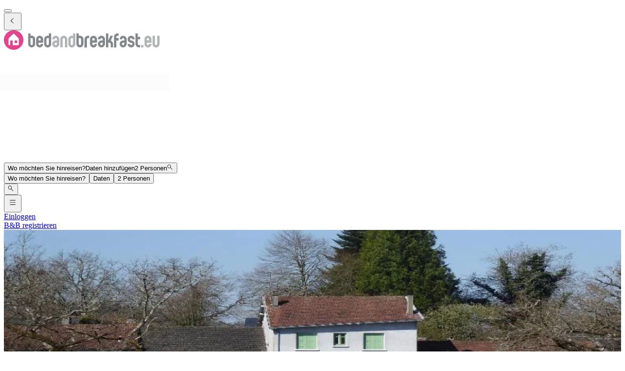

--- FILE ---
content_type: text/html; charset=utf-8
request_url: https://www.bedandbreakfast.eu/de/a/cqditTQgEsY5/chambres-dhotes-lhirondelle-du-lac
body_size: 57751
content:
<!DOCTYPE html><html lang="de"><head><meta charSet="utf-8" data-next-head=""/><meta name="viewport" content="width=device-width, initial-scale=1" data-next-head=""/><meta name="twitter:card" content="summary_large_image" data-next-head=""/><meta name="twitter:site" content="@BandBEurope" data-next-head=""/><meta name="twitter:creator" content="@BandBEurope" data-next-head=""/><meta property="og:image:secure_url" content="https://www.bedandbreakfast.eu/assets/bbeu/logo.svg" data-next-head=""/><meta property="og:image:type" content="image/svg+xml" data-next-head=""/><meta property="og:image:width" content="500" data-next-head=""/><meta property="og:image:height" content="500" data-next-head=""/><meta property="og:locale" content="de" data-next-head=""/><meta property="og:site_name" content="Bedandbreakfast.eu" data-next-head=""/><link rel="icon" href="/assets/bbeu/favicon.ico" data-next-head=""/><link rel="icon" href="/assets/bbeu/favicon.svg" type="image/svg+xml" data-next-head=""/><link rel="icon" href="/assets/bbeu/favicon-16x16.png" sizes="16x16" type="image/png" data-next-head=""/><link rel="icon" href="/assets/bbeu/favicon-32x32.png" sizes="32x32" type="image/png" data-next-head=""/><link rel="apple-touch-icon" href="/assets/bbeu/apple-touch-icon.png" sizes="76x76" type="image/png" data-next-head=""/><link rel="mask-icon" href="/assets/bbeu/safari-pinned-tab.svg" color="#5bbad5" type="image/svg+xml" data-next-head=""/><title data-next-head="">Chambres d&#x27;Hôtes L&#x27;Hirondelle du Lac in Peyrat-le-Château - Bedandbreakfast.eu</title><meta name="robots" content="index,follow" data-next-head=""/><meta name="description" content="Hier finden Sie alle Informationen über Chambres d&#x27;Hôtes L&#x27;Hirondelle du Lac und können ganz einfach und ohne zusätzliche Kosten buchen." data-next-head=""/><link rel="alternate" hrefLang="nl" href="https://www.bedandbreakfast.eu/nl/a/cqditTQgEsY5/chambres-dhotes-lhirondelle-du-lac" data-next-head=""/><link rel="alternate" hrefLang="de" href="https://www.bedandbreakfast.eu/de/a/cqditTQgEsY5/chambres-dhotes-lhirondelle-du-lac" data-next-head=""/><link rel="alternate" hrefLang="es" href="https://www.bedandbreakfast.eu/es/a/cqditTQgEsY5/chambres-dhotes-lhirondelle-du-lac" data-next-head=""/><link rel="alternate" hrefLang="fr" href="https://www.bedandbreakfast.eu/fr/a/cqditTQgEsY5/chambres-dhotes-lhirondelle-du-lac" data-next-head=""/><link rel="alternate" hrefLang="it" href="https://www.bedandbreakfast.eu/it/a/cqditTQgEsY5/chambres-dhotes-lhirondelle-du-lac" data-next-head=""/><link rel="alternate" hrefLang="en" href="https://www.bedandbreakfast.eu/en/a/cqditTQgEsY5/chambres-dhotes-lhirondelle-du-lac" data-next-head=""/><meta property="og:title" content="Chambres d&#x27;Hôtes L&#x27;Hirondelle du Lac in Peyrat-le-Château" data-next-head=""/><meta property="og:description" content="Hier finden Sie alle Informationen über Chambres d&#x27;Hôtes L&#x27;Hirondelle du Lac und können ganz einfach und ohne zusätzliche Kosten buchen." data-next-head=""/><meta property="og:url" content="https://www.bedandbreakfast.eu/de/a/cqditTQgEsY5/chambres-dhotes-lhirondelle-du-lac" data-next-head=""/><meta property="og:type" content="website" data-next-head=""/><meta property="og:image" content="https://q-xx.bstatic.com/xdata/images/hotel/max1280x900/298696306.jpg?k=a11aea64c8633461b68d82c30aaafd17977f3a9695833fd3ace8d52e154b8822&amp;o=&amp;a=2237691" data-next-head=""/><meta property="og:image:alt" content="Chambres d&#x27;Hôtes L&#x27;Hirondelle du Lac" data-next-head=""/><link rel="canonical" href="https://www.bedandbreakfast.eu/de/a/cqditTQgEsY5/chambres-dhotes-lhirondelle-du-lac" data-next-head=""/><link rel="dns-prefetch" href="https://g-xx.bstatic.com"/><link rel="dns-prefetch" href="https://www.googletagmanager.com"/><link rel="preconnect" href="https://g-xx.bstatic.com"/><link rel="preconnect" href="https://www.googletagmanager.com"/><link rel="preload" href="/_next/static/media/29f97d4913eaf514-s.p.woff2" as="font" type="font/woff2" crossorigin="anonymous" data-next-font="size-adjust"/><link rel="preload" href="/_next/static/media/28e4c1665b58950d-s.p.woff2" as="font" type="font/woff2" crossorigin="anonymous" data-next-font="size-adjust"/><link rel="preload" href="/_next/static/media/b413be3a728c103a-s.p.woff2" as="font" type="font/woff2" crossorigin="anonymous" data-next-font="size-adjust"/><link rel="preload" href="/_next/static/css/260524e2705776df.css" as="style"/><link rel="preload" href="/_next/static/css/1db0371d2caf581c.css" as="style"/><script>(function() { window.dataLayer = window.dataLayer || []; })();</script><link rel="stylesheet" href="/_next/static/css/260524e2705776df.css" data-n-g=""/><link rel="stylesheet" href="/_next/static/css/1db0371d2caf581c.css" data-n-p=""/><noscript data-n-css=""></noscript><script defer="" noModule="" src="/_next/static/chunks/polyfills-42372ed130431b0a.js"></script><script src="/_next/static/chunks/webpack-41c1d2d24015556e.js" defer=""></script><script src="/_next/static/chunks/framework-5046ff009ecd926d.js" defer=""></script><script src="/_next/static/chunks/main-225a74427c33ab20.js" defer=""></script><script src="/_next/static/chunks/pages/_app-a7af5305cf8f0ee4-h700.js" defer=""></script><script src="/_next/static/chunks/62388-2e7d2cab59089724.js" defer=""></script><script src="/_next/static/chunks/31608-3edea7d4af7033b9.js" defer=""></script><script src="/_next/static/chunks/58386-147770b02febac25.js" defer=""></script><script src="/_next/static/chunks/95047-2c651627596d412a.js" defer=""></script><script src="/_next/static/chunks/48876-f72d9a38d56da681.js" defer=""></script><script src="/_next/static/chunks/70422-1caeebded919993f.js" defer=""></script><script src="/_next/static/chunks/71715-e0a019e0fb842c30.js" defer=""></script><script src="/_next/static/chunks/13081-24d01f8ab907cc29.js" defer=""></script><script src="/_next/static/chunks/3477-0b8928b2d19480ae.js" defer=""></script><script src="/_next/static/chunks/98337-7e97dd2d35ff37b2.js" defer=""></script><script src="/_next/static/chunks/88459-25faf84362c05751.js" defer=""></script><script src="/_next/static/chunks/99729-f27d98f73b9fd01c.js" defer=""></script><script src="/_next/static/chunks/79241-085887c3f7b94c93.js" defer=""></script><script src="/_next/static/chunks/7848-624d3cbdb484b01f.js" defer=""></script><script src="/_next/static/chunks/55947-d736d934e5d827a6.js" defer=""></script><script src="/_next/static/chunks/59011-960581330cf9061a.js" defer=""></script><script src="/_next/static/chunks/40440-aaa4be1ae08fc52f.js" defer=""></script><script src="/_next/static/chunks/4752-8d3443271654ad43.js" defer=""></script><script src="/_next/static/chunks/23831-5eb5a5c3c41dc4bc.js" defer=""></script><script src="/_next/static/chunks/76830-652ed4c0272f1030.js" defer=""></script><script src="/_next/static/chunks/4005-f52bb8466d8f47cb.js" defer=""></script><script src="/_next/static/chunks/29641-321b93ee60b921be.js" defer=""></script><script src="/_next/static/chunks/94081-ffa2f5df44c25a73.js" defer=""></script><script src="/_next/static/chunks/34081-296821173387a554.js" defer=""></script><script src="/_next/static/chunks/1218-5b853c2edacc9d23.js" defer=""></script><script src="/_next/static/chunks/1876-7f5679c4815e9bcb.js" defer=""></script><script src="/_next/static/chunks/61928-82501d48b60366db.js" defer=""></script><script src="/_next/static/chunks/65074-aa0c72a9f75a5beb.js" defer=""></script><script src="/_next/static/chunks/pages/a/%5B...slug%5D-2851a5185393a425.js" defer=""></script><script src="/_next/static/vlk8VQAf3BZcB1NU9FTrp/_buildManifest.js" defer=""></script><script src="/_next/static/vlk8VQAf3BZcB1NU9FTrp/_ssgManifest.js" defer=""></script><style id="__jsx-1698603960">:root{--local-font-open-sans:'openSans', 'openSans Fallback'}</style></head><body><div id="__next"><div class="jsx-1698603960 __variable_e00061 font-sans"><div class="relative flex flex-col items-stretch min-h-screen pt-(--min-menu-height) pb-20 jsx-1698603960 jsx-1698603960"><button class="fixed top-0 left-0 w-screen h-screen bg-overlay z-30 hidden" aria-label="Close"></button><header class="Header absolute top-0 left-0 w-full z-30 Header_header__pXml_ Header_header-is-collapsed__2qB9h disable-transitions"><div class="relative bg-main border-b py-3 xl:py-5 z-50 min-h-(--min-menu-height)"><div class="BContainer BContainer_container__0Uirp" data-divider="auto"><div class="relative w-full ml-auto mr-auto max-w-(--bb-max-container-inner-fluid) has-[.BContainer]:max-w-full"><div class="flex flex-1 gap-x-3 sm:gap-x-4 justify-between"><div class="flex lg:flex-1 flex-row h-12 lg:h-11 items-start flex-none overflow-hidden content-start min-w-min py-1.5 xl:py-0"><span class="mr-auto"><div class="flex items-center gap-3"><div class="lg:hidden"><button class="BButton BButton_button__DPpmR cursor-pointer font-semibold no-underline inline-flex items-center justify-center BButton_icon-sm__VPnc5 rounded-md text-sm -variant-transparent transition-colors border border-transparent hover:border-transparent hover:text-primary disabled:pointer-events-none disabled:text-disabled disabled:bg-transparent disabled:hover:bg-transparent disabled:focus:bg-transparent disabled:border-transparent disabled:hover:border-transparent disabled:focus:border-transparent BButton_empty__1VX1F text-ink whitespace-nowrap hover:no-underline [&amp;&gt;div&gt;svg]:size-6" aria-label="back icon"><div class="-wrapper flex items-center justify-center pointer-events-none"><svg xmlns="http://www.w3.org/2000/svg" width="1em" height="1em" fill="none" viewBox="0 0 16 16" class="fill-current flex-none relative pointer-events-none h-auto w-4.25 m-0.5"><path fill="currentColor" d="m9.266 1.525-6.34 6.477 6.34 6.473.718-.696-5.66-5.777 5.66-5.773z"></path></svg><span class="block"></span></div></button></div><div class="lg:w-full lg:h-full size-9 hidden lg:inline-flex"><div class="inline-block overflow-hidden"><a role="link" aria-label="Logo" class="flex w-72 h-9 lg:h-8 lg:w-64 xl:h-11 xl:w-80" href="/de"><svg xmlns="http://www.w3.org/2000/svg" xml:space="preserve" width="320" height="40" viewBox="0 0 400 50" class="w-72 h-9 lg:h-8 lg:w-64 xl:h-11 xl:w-80 cursor-pointer"><path d="M25 0C11.2 0 0 11.2 0 25s11.2 25 25 25 25-11.2 25-25S38.8 0 25 0" style="fill:#e3458c"></path><path d="M33.9 32.9h-6.5v-6.5h6.5zm4.3 3.7V22.8c0-.8-.5-1.9-1-2.5L26 9.1c-.6-.6-1.5-.6-2 0L12.8 20.3c-.6.6-1 1.7-1 2.5v13.8c0 .8.7 1.4 1.4 1.4h2.9V26.4h6.5V38h14.1c.9 0 1.5-.7 1.5-1.4" style="fill:#fff"></path><path d="M74 22.9c0-.8-.3-1.6-.9-2.1q-.9-.9-2.1-.9h-3v15q0 1.2.9 2.1t2.1.9c.8 0 1.6-.3 2.1-.9q.9-.9.9-2.1zM62 8h6v5.9h3c2.5 0 4.6.9 6.4 2.7s2.6 3.9 2.6 6.3v12c0 2.5-.9 4.6-2.6 6.3-1.8 1.8-3.9 2.6-6.4 2.6s-4.6-.9-6.3-2.6c-1.8-1.8-2.6-3.9-2.6-6.3V8m32.3 15q0-1.2-.9-2.1c-.6-.6-1.3-.8-2.1-.8s-1.5.3-2.1.8q-.9.9-.9 2.1v3h6zm6.1 9h-12v3q0 1.2.9 2.1t2.1.9c.8 0 1.6-.3 2.1-.9q.9-.9.9-2.1h6c0 2.5-.9 4.6-2.6 6.4-1.8 1.7-3.9 2.6-6.4 2.6q-3.75 0-6.3-2.7c-1.8-1.8-2.6-3.9-2.6-6.3V23c0-2.5.9-4.6 2.6-6.3 1.8-1.8 3.9-2.6 6.3-2.6 2.5 0 4.6.9 6.4 2.6s2.6 3.9 2.6 6.3zm8.5 3q0 1.2.9 2.1t2.1.9c.8 0 1.6-.3 2.1-.9q.9-.9.9-2.1V20.1h-3q-1.2 0-2.1.9t-.9 2.1zm12 0c0 2.5-.9 4.6-2.6 6.4-1.8 1.8-3.9 2.6-6.4 2.6s-4.6-.9-6.3-2.6c-1.8-1.8-2.6-3.9-2.6-6.4V23.1c0-2.5.9-4.6 2.6-6.4 1.8-1.8 3.9-2.6 6.3-2.6h3v-6h6zm76.6-12.1q0-1.2-.9-2.1t-2.1-.9h-3v15q0 1.2.9 2.1t2.1.9c.8 0 1.6-.3 2.1-.9q.9-.9.9-2.1zM185.6 8h6v5.9h3c2.5 0 4.6.9 6.4 2.7s2.6 3.9 2.6 6.3v12c0 2.5-.9 4.6-2.6 6.3-1.8 1.8-3.9 2.6-6.4 2.6s-4.6-.9-6.3-2.6c-1.8-1.8-2.6-3.9-2.6-6.3V8m32.7 6.1v6h-3q-1.2 0-2.1.9t-.9 2.1V44h-6V23.1c0-2.5.9-4.6 2.6-6.3 1.8-1.8 3.9-2.7 6.4-2.7zm13.8 8.9q0-1.2-.9-2.1c-.6-.6-1.3-.8-2.1-.8s-1.5.3-2.1.8q-.9.9-.9 2.1v3h6zm6.1 9h-12v3q0 1.2.9 2.1t2.1.9c.8 0 1.6-.3 2.1-.9q.9-.9.9-2.1h6c0 2.5-.9 4.6-2.6 6.4-1.8 1.8-3.9 2.7-6.4 2.7q-3.75 0-6.3-2.7c-1.8-1.8-2.6-3.9-2.6-6.3V23c0-2.5.9-4.6 2.6-6.3 1.8-1.8 3.9-2.6 6.3-2.6 2.5 0 4.6.9 6.4 2.6s2.6 3.9 2.6 6.3zm11.4 0c-.8 0-1.6.3-2.1.9-.6.6-.9 1.3-.9 2.2 0 .8.3 1.6.9 2.1q.9.9 2.1.9c1.2 0 1.5-.3 2.1-.9q.9-.9.9-2.1V32zm8.9 3c0 2.5-.9 4.6-2.6 6.3-1.8 1.8-3.9 2.6-6.3 2.6-2.5 0-4.6-.9-6.4-2.6q-2.7-2.7-2.7-6.3 0-3.75 2.7-6.3c1.8-1.8 3.9-2.6 6.4-2.6h3v-3q0-1.2-.9-2.1t-2.1-.9c-.8 0-1.6.3-2.1.8-.6.5-.9 1.3-.9 2.1h-6q0-3.75 2.7-6.3c1.8-1.8 3.9-2.6 6.4-2.6s4.6.9 6.3 2.6c1.8 1.8 2.6 3.9 2.6 6.3v12m19-5.2c1.1 1.5 1.6 3.2 1.6 5.1v9h-6v-9q0-1.2-.9-2.1t-2.1-.9h-3v12h-6V8h6v18l5.3-12h6.6l-5.7 12.6c1.7.6 3.1 1.7 4.2 3.2m13.2-15.7q-1.2 0-2.1.9t-.9 2.1v3h6v6h-6V44h-6V17c0-2.5.9-4.6 2.6-6.3 1.8-1.8 3.9-2.6 6.3-2.6h3v6zM305.2 32c-.8 0-1.6.3-2.1.9-.6.6-.9 1.3-.9 2.2 0 .8.3 1.6.9 2.1q.9.9 2.1.9t2.1-.9.9-2.1V32zm9 3c0 2.5-.9 4.6-2.6 6.3-1.8 1.8-3.9 2.6-6.3 2.6-2.5 0-4.6-.9-6.4-2.6q-2.7-2.7-2.7-6.3 0-3.75 2.7-6.3c1.8-1.8 3.9-2.6 6.4-2.6h3v-3q0-1.2-.9-2.1t-2.1-.9c-.8 0-1.6.3-2.1.8q-.9.9-.9 2.1h-6q0-3.75 2.7-6.3c1.8-1.8 3.9-2.6 6.4-2.6s4.6.9 6.3 2.6c1.8 1.8 2.6 3.9 2.6 6.3v12m17.7-6.3c1.8 1.8 2.6 3.9 2.6 6.3 0 2.5-.9 4.6-2.6 6.4-1.8 1.7-3.9 2.6-6.3 2.6-2.5 0-4.6-.9-6.4-2.6-1.8-1.8-2.6-3.9-2.6-6.4h6q0 1.2.9 2.1t2.1.9 2.1-.9.9-2.1-.9-2.1-2.1-.9c-2.5 0-4.6-.9-6.3-2.6-1.8-1.7-2.6-3.8-2.6-6.3s.9-4.6 2.6-6.4c1.8-1.8 3.9-2.6 6.4-2.6s4.6.9 6.3 2.6c1.8 1.8 2.6 3.9 2.6 6.4h-6q0-1.2-.9-2.1t-2.1-.9-2.1.9c-.6.6-.9 1.3-.9 2.2q0 1.2.9 2.1t2.1.9c2.5-.1 4.6.8 6.3 2.5m16.8 9.2v5.9h-3c-2.5 0-4.6-.9-6.3-2.6-1.8-1.8-2.6-3.9-2.6-6.3V8h5.9v9h6v6h-6v12q0 1.2.9 2.1t2.1.9z" style="fill:#83888b"></path><path d="M132.7 32c-.8 0-1.6.3-2.1.9-.6.6-.9 1.3-.9 2.2 0 .8.3 1.6.9 2.1q.9.9 2.1.9t2.1-.9.9-2.1V32zm9 3c0 2.5-.9 4.6-2.6 6.3-1.8 1.8-3.9 2.6-6.3 2.6-2.5 0-4.6-.9-6.4-2.6q-2.7-2.7-2.7-6.3 0-3.75 2.7-6.3c1.8-1.8 3.9-2.6 6.4-2.6h3v-3q0-1.2-.9-2.1t-2.1-.9c-.8 0-1.6.3-2.1.8-.6.5-.9 1.3-.9 2.1h-6q0-3.75 2.7-6.3c1.8-1.8 3.9-2.6 6.4-2.6s4.6.9 6.3 2.6c1.8 1.8 2.6 3.9 2.6 6.3zm20.6 8.9h-6V23q0-1.2-.9-2.1t-2.1-.9c-.8 0-1.6.3-2.1.9q-.9.9-.9 2.1v20.9h-6V23c0-2.5.9-4.6 2.6-6.3 1.8-1.8 3.9-2.6 6.4-2.6s4.6.9 6.3 2.6c1.8 1.8 2.6 3.9 2.6 6.3zm8.5-8.9q0 1.2.9 2.1t2.1.9c.8 0 1.6-.3 2.1-.9q.9-.9.9-2.1V20.1h-3q-1.2 0-2.1.9t-.9 2.1zm12 0c0 2.5-.9 4.6-2.6 6.4-1.8 1.8-3.9 2.6-6.4 2.6s-4.6-.9-6.3-2.6c-1.8-1.8-2.6-3.9-2.6-6.4V23.1c0-2.5.9-4.6 2.6-6.4 1.8-1.8 3.9-2.6 6.3-2.6h3v-6h6zm168.4 8.9h6v-6h-6zM371.7 23q0-1.2-.9-2.1c-.6-.6-1.3-.8-2.1-.8s-1.5.3-2.1.8q-.9.9-.9 2.1v3h6zm6.1 9h-12v3q0 1.2.9 2.1t2.1.9c.8 0 1.6-.3 2.1-.9q.9-.9.9-2.1h6c0 2.5-.9 4.6-2.6 6.4-1.8 1.8-3.9 2.7-6.4 2.7q-3.75 0-6.3-2.7c-1.8-1.8-2.6-3.9-2.6-6.3V23c0-2.5.9-4.6 2.6-6.3 1.8-1.8 3.9-2.6 6.3-2.6 2.5 0 4.6.9 6.4 2.6s2.6 3.9 2.6 6.3zm20.6 3c0 2.5-.9 4.6-2.6 6.4-1.8 1.8-3.9 2.6-6.3 2.6-2.5 0-4.6-.9-6.4-2.6-1.8-1.8-2.6-3.9-2.6-6.4V14h6v21q0 1.2.9 2.1t2.1.9 2.1-.9.9-2.1V14h6v21" style="fill:#b1b4b4"></path></svg></a></div></div></div></span></div><div class="flex lg:flex-1 flex-row relative justify-start z-10 lg:justify-center lg:min-w-min items-start! max-w-full max-lg:grow"><div class="relative my-1 lg:my-0 h-11 w-full sm:max-w-xs!"><div role="presentation" class="BFormControlRoot_root__F_zKH BFormControlRoot_applyResets__EjbaN BFormControlRoot w-full focus:outline-hidden font-sans text-ink overflow-hidden BFormControlRoot_size-md__q2gEl rounded-md text-base min-w-11 min-h-11 border border-divider bg-main relative cursor-progress select-none z-0 before:absolute before:top-0 before:left-0 before:w-full before:h-full before:bg-tinted-light"><div class="w-full flex flex-row gap-2.5"><div class="flex flex-col grow"><div class="-wrapper flex truncate"><div class="relative size-2 bg-current rounded-full animate-flashing mx-3 delay-500 before:inline-block before:absolute before:top-0 before:-left-3 before:w-2 before:h-2 before:bg-current before:rounded-full before:animate-flashing before:delay-0 after:inline-block after:absolute after:top-0 after:-right-3 after:w-2 after:h-2 after:bg-current after:rounded-full after:animate-flashing after:delay-1000 absolute! top-1/2 left-1/2 -mt-1 -ml-1.5 mr-0! text-disabled"></div></div></div></div></div></div></div><div class="flex lg:flex-1 flex-row h-12 lg:h-11 items-start flex-none overflow-hidden justify-end z-0 flex-end flex-wrap shrink max-w-full py-1.5 lg:py-1"><span class="flex ml-auto flex-row-reverse justify-start items-start flex-wrap pr-1 max-w-full"><button class="BButton BButton_button__DPpmR cursor-pointer font-semibold no-underline inline-flex items-center justify-center BButton_icon-sm__VPnc5 rounded-md text-sm -variant-transparent transition-colors border border-transparent hover:border-transparent hover:text-primary disabled:pointer-events-none disabled:text-disabled disabled:bg-transparent disabled:hover:bg-transparent disabled:focus:bg-transparent disabled:border-transparent disabled:hover:border-transparent disabled:focus:border-transparent BButton_empty__1VX1F text-ink whitespace-nowrap hover:no-underline sm:ml-2 [&amp;&gt;div&gt;svg]:size-6" aria-label="hamburger icon"><div class="-wrapper flex items-center justify-center pointer-events-none"><svg xmlns="http://www.w3.org/2000/svg" width="1em" height="1em" fill="none" viewBox="0 0 16 16" class="fill-current flex-none relative pointer-events-none h-auto w-4.25 m-0.5"><path fill="currentColor" d="M1.5 2v1h13V2zm0 5v1h13V7zm0 5v1h13v-1z"></path></svg><span class="block"></span></div></button><a class="BButton BButton_button__DPpmR cursor-pointer font-semibold no-underline items-center justify-center BButton_default-sm__u7DnA rounded-full text-base min-w-9 min-h-9 -variant-transparent transition-colors border border-transparent hover:border-transparent hover:text-primary disabled:pointer-events-none disabled:text-disabled disabled:bg-transparent disabled:hover:bg-transparent disabled:focus:bg-transparent disabled:border-transparent disabled:hover:border-transparent disabled:focus:border-transparent BButton_rounded__EfNgh text-ink whitespace-nowrap hover:no-underline [&amp;&gt;div&gt;svg]:size-6 hidden sm:inline-flex" aria-label="Einloggen" href="/de/login"><div class="gap-2 -wrapper flex items-center justify-center pointer-events-none"><span class="block">Einloggen</span></div></a><a class="BButton BButton_button__DPpmR cursor-pointer font-semibold no-underline items-center justify-center BButton_default-sm__u7DnA rounded-full text-base min-w-9 min-h-9 -variant-transparent transition-colors border border-transparent hover:border-transparent hover:text-primary disabled:pointer-events-none disabled:text-disabled disabled:bg-transparent disabled:hover:bg-transparent disabled:focus:bg-transparent disabled:border-transparent disabled:hover:border-transparent disabled:focus:border-transparent BButton_rounded__EfNgh text-ink whitespace-nowrap hover:no-underline [&amp;&gt;div&gt;svg]:size-6 hidden sm:inline-flex" aria-label="B&amp;B registrieren" href="/de/register"><div class="gap-2 -wrapper flex items-center justify-center pointer-events-none"><span class="block">B&amp;B registrieren</span></div></a></span></div></div></div></div></div></header><main class="BContainer BContainer_container__0Uirp flex flex-col grow" data-divider="auto"><div class="relative w-full ml-auto mr-auto max-w-(--bb-max-container-inner) has-[.BContainer]:max-w-full flex flex-col grow"><div class="flex flex-col"><div class="BContainer BContainer_container__0Uirp bg-main lg:bg-tinted order-1" data-divider="auto"><div class="relative w-full ml-auto mr-auto max-w-(--bb-max-container-inner) has-[.BContainer]:max-w-full"><div class="flex flex-col lg:flex-row-reverse gap-x-match-screen-2xl"><div class="-mx-2 sm:-mx-4 md:-mx-6 lg:mx-0 lg:w-2/3"><div><div class="relative! h-full cursor-pointer z-0 bg-tinted-dark"><div class="relative! overflow-hidden aspect-3/2 md:aspect-video lg:aspect-3/2"><div class="absolute t-0 l-0 size-full"><span class="absolute top-0 left-0 size-full"><picture class="absolute top-0 left-0 size-full object-cover" sizes="200px"><source srcSet="https://q-xx.bstatic.com/xdata/images/hotel/max200/298696306.webp?k=a11aea64c8633461b68d82c30aaafd17977f3a9695833fd3ace8d52e154b8822&amp;o=&amp;a=2237691 200w, https://q-xx.bstatic.com/xdata/images/hotel/max200/298696306.webp?k=a11aea64c8633461b68d82c30aaafd17977f3a9695833fd3ace8d52e154b8822&amp;o=&amp;a=2237691 300w, https://q-xx.bstatic.com/xdata/images/hotel/max200/298696306.webp?k=a11aea64c8633461b68d82c30aaafd17977f3a9695833fd3ace8d52e154b8822&amp;o=&amp;a=2237691 576w, https://q-xx.bstatic.com/xdata/images/hotel/max200/298696306.webp?k=a11aea64c8633461b68d82c30aaafd17977f3a9695833fd3ace8d52e154b8822&amp;o=&amp;a=2237691 768w, https://q-xx.bstatic.com/xdata/images/hotel/max200/298696306.webp?k=a11aea64c8633461b68d82c30aaafd17977f3a9695833fd3ace8d52e154b8822&amp;o=&amp;a=2237691 992w, https://q-xx.bstatic.com/xdata/images/hotel/max200/298696306.webp?k=a11aea64c8633461b68d82c30aaafd17977f3a9695833fd3ace8d52e154b8822&amp;o=&amp;a=2237691 1200w, https://q-xx.bstatic.com/xdata/images/hotel/max200/298696306.webp?k=a11aea64c8633461b68d82c30aaafd17977f3a9695833fd3ace8d52e154b8822&amp;o=&amp;a=2237691 1600w" sizes="200px" type="image/webp"/><source srcSet="https://q-xx.bstatic.com/xdata/images/hotel/max200/298696306.jpg?k=a11aea64c8633461b68d82c30aaafd17977f3a9695833fd3ace8d52e154b8822&amp;o=&amp;a=2237691 200w, https://q-xx.bstatic.com/xdata/images/hotel/max200/298696306.jpg?k=a11aea64c8633461b68d82c30aaafd17977f3a9695833fd3ace8d52e154b8822&amp;o=&amp;a=2237691 300w, https://q-xx.bstatic.com/xdata/images/hotel/max200/298696306.jpg?k=a11aea64c8633461b68d82c30aaafd17977f3a9695833fd3ace8d52e154b8822&amp;o=&amp;a=2237691 576w, https://q-xx.bstatic.com/xdata/images/hotel/max200/298696306.jpg?k=a11aea64c8633461b68d82c30aaafd17977f3a9695833fd3ace8d52e154b8822&amp;o=&amp;a=2237691 768w, https://q-xx.bstatic.com/xdata/images/hotel/max200/298696306.jpg?k=a11aea64c8633461b68d82c30aaafd17977f3a9695833fd3ace8d52e154b8822&amp;o=&amp;a=2237691 992w, https://q-xx.bstatic.com/xdata/images/hotel/max200/298696306.jpg?k=a11aea64c8633461b68d82c30aaafd17977f3a9695833fd3ace8d52e154b8822&amp;o=&amp;a=2237691 1200w, https://q-xx.bstatic.com/xdata/images/hotel/max200/298696306.jpg?k=a11aea64c8633461b68d82c30aaafd17977f3a9695833fd3ace8d52e154b8822&amp;o=&amp;a=2237691 1600w" sizes="200px" type="image/jpeg"/><img alt="Chambres d&#x27;Hôtes L&#x27;Hirondelle du Lac - Ferienwohnung Peyrat-le-Château" decoding="async" style="position:absolute;height:100%;width:100%;left:0;top:0;right:0;bottom:0;color:transparent" src="https://q-xx.bstatic.com/xdata/images/hotel/max200/298696306.jpg?k=a11aea64c8633461b68d82c30aaafd17977f3a9695833fd3ace8d52e154b8822&amp;o=&amp;a=2237691" class="BPicture_img__QhLcE object-cover before:absolute before:top-0 before:left-0 before:w-full before:h-full before:inline-block before:bg-tinted-dark"/></picture></span><picture class="absolute top-0 left-0 size-full"><source srcSet="https://q-xx.bstatic.com/xdata/images/hotel/max500/298696306.webp?k=a11aea64c8633461b68d82c30aaafd17977f3a9695833fd3ace8d52e154b8822&amp;o=&amp;a=2237691 576w, https://q-xx.bstatic.com/xdata/images/hotel/max768/298696306.webp?k=a11aea64c8633461b68d82c30aaafd17977f3a9695833fd3ace8d52e154b8822&amp;o=&amp;a=2237691 768w, https://q-xx.bstatic.com/xdata/images/hotel/max1024x768/298696306.webp?k=a11aea64c8633461b68d82c30aaafd17977f3a9695833fd3ace8d52e154b8822&amp;o=&amp;a=2237691 992w, https://q-xx.bstatic.com/xdata/images/hotel/max1280x900/298696306.webp?k=a11aea64c8633461b68d82c30aaafd17977f3a9695833fd3ace8d52e154b8822&amp;o=&amp;a=2237691 1200w, https://q-xx.bstatic.com/xdata/images/hotel/max1280x900/298696306.webp?k=a11aea64c8633461b68d82c30aaafd17977f3a9695833fd3ace8d52e154b8822&amp;o=&amp;a=2237691 1600w" sizes="(max-width: 992px) 100vw, 750px" type="image/webp"/><source srcSet="https://q-xx.bstatic.com/xdata/images/hotel/max500/298696306.jpg?k=a11aea64c8633461b68d82c30aaafd17977f3a9695833fd3ace8d52e154b8822&amp;o=&amp;a=2237691 576w, https://q-xx.bstatic.com/xdata/images/hotel/max768/298696306.jpg?k=a11aea64c8633461b68d82c30aaafd17977f3a9695833fd3ace8d52e154b8822&amp;o=&amp;a=2237691 768w, https://q-xx.bstatic.com/xdata/images/hotel/max1024x768/298696306.jpg?k=a11aea64c8633461b68d82c30aaafd17977f3a9695833fd3ace8d52e154b8822&amp;o=&amp;a=2237691 992w, https://q-xx.bstatic.com/xdata/images/hotel/max1280x900/298696306.jpg?k=a11aea64c8633461b68d82c30aaafd17977f3a9695833fd3ace8d52e154b8822&amp;o=&amp;a=2237691 1200w, https://q-xx.bstatic.com/xdata/images/hotel/max1280x900/298696306.jpg?k=a11aea64c8633461b68d82c30aaafd17977f3a9695833fd3ace8d52e154b8822&amp;o=&amp;a=2237691 1600w" sizes="(max-width: 992px) 100vw, 750px" type="image/jpeg"/><img alt="Chambres d&#x27;Hôtes L&#x27;Hirondelle du Lac - Ferienwohnung Peyrat-le-Château" decoding="async" style="position:absolute;height:100%;width:100%;left:0;top:0;right:0;bottom:0;color:transparent" src="https://q-xx.bstatic.com/xdata/images/hotel/max1280x900/298696306.jpg?k=a11aea64c8633461b68d82c30aaafd17977f3a9695833fd3ace8d52e154b8822&amp;o=&amp;a=2237691" class="BPicture_img__QhLcE object-cover before:absolute before:top-0 before:left-0 before:w-full before:h-full before:inline-block before:bg-tinted-dark"/></picture></div></div><div class="z-10 absolute flex gap-2 bottom-4 right-4 max-w-[calc(100%-32px)]"><button class="BButton BButton_button__DPpmR cursor-pointer font-semibold no-underline hover:no-underline items-center justify-center BButton_default-sm__u7DnA rounded-md text-base min-w-9 min-h-9 -variant-solid transition-colors border bg-main border-main text-ink hover:text-primary focus:text-primary-focus disabled:pointer-events-none disabled:text-disabled disabled:bg-tinted disabled:hover:bg-tinted disabled:focus:bg-tinted disabled:border-divider disabled:hover:border-divider disabled:focus:border-divider BButton_shadow__NhpPs block"><div class="gap-2 -wrapper flex items-center justify-center pointer-events-none"><span class="block">Alle 47 Fotos anzeigen</span></div></button><button class="BButton BButton_button__DPpmR cursor-pointer font-semibold no-underline hover:no-underline items-center justify-center BButton_icon-sm__VPnc5 rounded-md text-sm -variant-solid transition-colors border bg-main border-main text-ink hover:text-primary focus:text-primary-focus disabled:pointer-events-none disabled:text-disabled disabled:bg-tinted disabled:hover:bg-tinted disabled:focus:bg-tinted disabled:border-divider disabled:hover:border-divider disabled:focus:border-divider BButton_shadow__NhpPs BButton_empty__1VX1F hidden md:block" aria-label="marker icon"><div class="-wrapper flex items-center justify-center pointer-events-none"><svg xmlns="http://www.w3.org/2000/svg" width="1em" height="1em" fill="none" viewBox="0 0 16 16" class="fill-current flex-none relative pointer-events-none h-auto w-4.25 m-0.5"><path fill="currentColor" d="M8 1a5.01 5.01 0 0 0-5 5c0 .773.316 1.621.754 2.516.437.898 1.008 1.836 1.582 2.691a45 45 0 0 0 2.277 3.11l.387.476.387-.477s1.136-1.394 2.281-3.109c.57-.855 1.14-1.793 1.578-2.691C12.684 7.62 13 6.773 13 6c0-2.754-2.246-5-5-5m0 1c2.215 0 4 1.785 4 4 0 .469-.246 1.246-.652 2.078-.407.836-.961 1.742-1.512 2.578-.918 1.375-1.543 2.133-1.836 2.5-.293-.367-.918-1.125-1.836-2.5-.55-.836-1.105-1.742-1.512-2.578C4.246 7.246 4 6.468 4 6c0-2.215 1.785-4 4-4m0 3c-.55 0-1 .45-1 1s.45 1 1 1 1-.45 1-1-.45-1-1-1"></path></svg><span class="block"></span></div></button></div></div><div class="**:font-[inherit]! [&amp;_.fslightbox-toolbar-button[title=&quot;Turn_on_slideshow&quot;]]:hidden! [&amp;_.fslightbox-toolbar-button[title=&quot;Thumbnails&quot;]]:hidden! [&amp;_.fslightbox-toolbar-button[title=&quot;Enter_fullscreen&quot;]]:hidden!"></div></div></div><div class="relative w-full lg:w-1/3"><div class="flex flex-col lg:flex-col gap-0 w-full lg:absolute lg:top-0 lg:bottom-0 lg:left-0 lg:right-0"><div class="w-full overflow-y-hidden lg:overflow-y-auto overflow-x-hidden lg:grow vm-lg"><div class="h-group lg:mb-8! mb-2!"><h1 class="line-clamp-5 lg:line-clamp-3 xl:line-clamp-4 hyphens-auto" lang="de">Chambres d&#x27;Hôtes L&#x27;Hirondelle du Lac</h1><div class="h-sub"><div class="flex gap-1.5 items-center justify-start flex-wrap"><span><a class="text-current underline decoration-ink-lighter/20 hover:text-primary hover:decoration-primary" href="https://www.bedandbreakfast.eu/de/l/2967103/peyrat-le-chateau">Peyrat-le-Château</a>, <a class="text-current underline decoration-ink-lighter/20 hover:text-primary hover:decoration-primary" href="https://www.bedandbreakfast.eu/de/r/3013719/haute-vienne">Haute-Vienne</a>, <a class="text-current underline decoration-ink-lighter/20 hover:text-primary hover:decoration-primary" href="https://www.bedandbreakfast.eu/de/r/11071620/nouvelle-aquitaine">Nouvelle-Aquitaine</a>, <a class="text-current underline decoration-ink-lighter/20 hover:text-primary hover:decoration-primary" href="https://www.bedandbreakfast.eu/de/c/3017382/frankreich">Frankreich</a></span></div></div></div><ul class="pl-0 list-none hidden lg:block font-light"><li class="relative pl-6 mb-0.5 first-letter:uppercase"><svg xmlns="http://www.w3.org/2000/svg" width="1em" height="1em" fill="none" viewBox="0 0 16 16" class="absolute left-0 top-1"><path fill="currentColor" d="M7.984 1.333a.5.5 0 0 0-.293.108L2.953 5.173A2.5 2.5 0 0 0 2 7.137V13.5a.84.84 0 0 0 .833.833h3.334A.84.84 0 0 0 7 13.5v-3.333A.16.16 0 0 1 7.167 10h1.666a.16.16 0 0 1 .167.167V13.5a.84.84 0 0 0 .833.833h3.334A.84.84 0 0 0 14 13.5V7.137c0-.766-.352-1.49-.953-1.964L8.309 1.441a.5.5 0 0 0-.325-.108M8 2.47l4.428 3.489c.362.285.572.718.572 1.178v6.196h-3v-3.166C10 9.528 9.472 9 8.833 9H7.167C6.528 9 6 9.528 6 10.167v3.166H3V7.137c0-.46.21-.893.572-1.178z"></path></svg>Bed &amp; Breakfast</li><li class="relative pl-6 mb-0 first-letter:uppercase"><svg xmlns="http://www.w3.org/2000/svg" width="1em" height="1em" fill="none" viewBox="0 0 16 16" class="absolute left-0 top-1"><path fill="currentColor" d="M3 2c-.823 0-1.5.677-1.5 1.5v3.594c-.579.208-1 .76-1 1.406V14h1v-2h13v2h1V8.5c0-.647-.421-1.198-1-1.406V3.5c0-.823-.678-1.5-1.5-1.5zm0 1h10c.281 0 .5.219.5.5V7h-1v-.5c0-.823-.678-1.5-1.5-1.5H9c-.384 0-.733.151-1 .393A1.5 1.5 0 0 0 7 5H5c-.823 0-1.5.677-1.5 1.5V7h-1V3.5c0-.281.219-.5.5-.5m2 3h2c.281 0 .5.219.5.5V7h-3v-.5c0-.281.219-.5.5-.5m4 0h2c.281 0 .5.219.5.5V7h-3v-.5c0-.281.219-.5.5-.5M2 8h12c.281 0 .5.219.5.5V11h-13V8.5c0-.281.219-.5.5-.5"></path></svg>4 Gästezimmer</li></ul></div><div class="border-t"><div class="py-3 lg:py-4 flex space-between w-full"><button aria-label="review score" class="group items-center flex-row gap-2 md:gap-3 group flex-1 md:flex-none cursor-pointer w-full hidden md:flex"><div class="-icon w-14 md:w-14"><div class="transition w-14 md:w-14 bg-tinted-dark text-primary group-hover:bg-primary group-hover:text-main rounded-full rounded-bl-none"><svg width="100%" height="100%" viewBox="0 0 100 100" preserveAspectRatio="xMinYMin meet" xmlns="http://www.w3.org/2000/svg"><text x="50%" y="50%" font-size="42" dy="7" fill="currentColor" dominant-baseline="middle" text-anchor="middle">9.4</text></svg></div></div><div class="flex text-left flex-col justify-center"><div class="text-primary font-normal md:text-lg md:font-semibold">Hervorragend</div><div class="text-ink-lighter text-sm underline decoration-ink-light/25 group-hover:text-primary group-hover:decoration-primary">34 Gästebewertungen</div></div></button><button aria-label="review score" class="group flex items-center flex-row gap-2 md:gap-3 group flex-1 md:flex-none cursor-pointer w-full md:hidden"><div class="-icon w-14 md:w-14"><div class="transition w-14 md:w-14 bg-tinted-dark text-primary group-hover:bg-primary group-hover:text-main rounded-full rounded-bl-none"><svg width="100%" height="100%" viewBox="0 0 100 100" preserveAspectRatio="xMinYMin meet" xmlns="http://www.w3.org/2000/svg"><text x="50%" y="50%" font-size="42" dy="7" fill="currentColor" dominant-baseline="middle" text-anchor="middle">9.4</text></svg></div></div><div class="flex text-left flex-col justify-center"><div class="text-primary font-normal md:text-lg md:font-semibold">Hervorragend</div><div class="text-ink-lighter text-sm underline decoration-ink-light/25 group-hover:text-primary group-hover:decoration-primary">34 Gästebewertungen</div></div></button></div></div></div></div></div></div></div><div class="BContainer BContainer_container__0Uirp md:vp-2xl order-3 lg:mt-0! lg:before:hidden!" data-divider="auto"><div class="relative w-full ml-auto mr-auto max-w-(--bb-max-container-inner) has-[.BContainer]:max-w-full"><div class="hidden md:grid"><div class="grid grid-cols-12 gap-match-screen-2xl"><div class="col-span-12 md:col-span-7 xl:col-span-6"><div data-cy="descriptionExpanded"><div class="line-clamp-6"><div class="whitespace-pre-wrap inline">Die Unterkunft Chambres d'Hôtes L'Hirondelle du Lac, von der aus Golfplatz Chammet in 33 km erreichbar ist, bietet Übernachtungsmöglichkeiten mit Parkettböden, einer Gemeinschaftslounge, einer Terrasse und einem Restaurant. Kostenloses WLAN ist in der ganzen Unterkunft verfügbar.

Gäste der Unterkunft Chambres d'Hôtes L'Hirondelle du Lac können ein kontinentales Frühstück genießen.

Golfplatz Porcelaine liegt 41 km von der Unterkunft Chambres d'Hôtes L'Hirondelle du Lac entfernt, während Limoges Town Hall 48 km entfernt ist. Der nächstgelegene Flughafen ist der Flughafen Limoges, 57 km von der Unterkunft Chambres d'Hôtes L'Hirondelle du Lac entfernt.</div></div></div></div><div class="col-end-13 col-span-4"><div class="h5 lg:mb-2">Ausstattung</div><ul class="pl-0 list-none pt-px mb-6 mt-0 xl:columns-2 gap-match-screen-md"><li class="relative pl-6 mb-0.5 block xl:block"><svg xmlns="http://www.w3.org/2000/svg" width="1em" height="1em" fill="none" viewBox="0 0 16 16" class="absolute left-0 top-1"><path fill="currentColor" d="M8 5.917c-.736 0-1.333.596-1.333 1.333 0 .236.064.456.172.647-.31.301-.506.72-.506 1.186a1.667 1.667 0 0 0 3.334 0c0-.467-.196-.885-.506-1.186.108-.191.172-.41.172-.647 0-.737-.597-1.333-1.333-1.333m-2.875.085a.5.5 0 0 0-.117.023l-1 .334a.5.5 0 0 0 .317.949l.342-.115v2.973a.5.5 0 1 0 1 0V6.5a.5.5 0 0 0-.542-.498m6.367.657a.5.5 0 0 0-.492.508v.5h-.5a.5.5 0 1 0 0 1h.5v.5a.5.5 0 1 0 1 0v-.5h.5a.5.5 0 1 0 0-1H12v-.5a.5.5 0 0 0-.508-.508M8 6.833a.417.417 0 1 1 0 .834.417.417 0 0 1 0-.834m0 1.583A.666.666 0 1 1 8 9.75a.666.666 0 0 1 0-1.333"></path><path fill="currentColor" fill-rule="evenodd" d="M8 14A6 6 0 1 0 8 2a6 6 0 0 0 0 12m0 1A7 7 0 1 0 8 1a7 7 0 0 0 0 14" clip-rule="evenodd"></path></svg>Nur für Erwachsene (Adults only)</li><li class="relative pl-6 mb-0.5 block xl:block"><svg xmlns="http://www.w3.org/2000/svg" width="1em" height="1em" fill="none" viewBox="0 0 16 16" class="absolute left-0 top-1"><path fill="currentColor" d="M4.408 2.001C3.162 1.975 2 2.431 2 2.431c1.294 1.268 1.074 2.412 1.734 3.058.634.621 1.36.708 1.995.086l.224-.218C6.46 5.942 6.866 6.749 6.96 8H3.375a.5.5 0 1 0 0 1H4v4.5a.5.5 0 0 0 .5.5h6a.5.5 0 0 0 .5-.5v-4.5h.5a.5.5 0 1 0 0-1H8.068c.227-1.1 1.14-1.94 1.989-2.635l.213.21c.635.621 1.362.534 1.996-.087.66-.646.44-1.79 1.734-3.058 0 0-2.976-1.163-4.51.34-.674.661-.555 1.329-.152 1.84-.566.451-1.198 1.041-1.67 1.779A5.1 5.1 0 0 0 6.65 4.628c.415-.512.542-1.189-.14-1.857-.575-.564-1.354-.754-2.102-.77m.592 7h5v4H5z"></path></svg>Terrasse (allgemeine Nutzung)</li><li class="relative pl-6 mb-0.5 block xl:block"><svg xmlns="http://www.w3.org/2000/svg" width="1em" height="1em" fill="none" viewBox="0 0 16 16" class="absolute left-0 top-1"><path fill="currentColor" d="M6.972 1a.5.5 0 0 0-.229.07l-5 3a.5.5 0 0 0 .258.93h4.5v6h1V5h4.5a.5.5 0 0 0 .258-.93l-5-3A.5.5 0 0 0 6.972 1M7 2.084 10.194 4H3.808zm6.768 6.879L7.878 12H1.501v1h1v2h1v-2h9v2h1v-2h1v-1h-1v-1.774l.727-.375zm-1.268 1.78V12h-2.44z"></path></svg>Sonnenterrasse</li><li class="relative pl-6 mb-0.5 block xl:block"><svg xmlns="http://www.w3.org/2000/svg" width="1em" height="1em" fill="none" viewBox="0 0 16 16" class="absolute left-0 top-1"><path fill="currentColor" d="M3.307.15a.5.5 0 0 0-.492.507v.602c-.23.051-.44.119-.627.23l-.405-.404a.5.5 0 1 0-.707.707l.407.407c-.116.2-.2.403-.25.625H.649a.5.5 0 1 0 0 1h.586c.048.221.133.425.25.624l-.408.408a.5.5 0 1 0 .707.707l.405-.404c.188.111.397.178.627.23v.601a.5.5 0 1 0 1 0V5.39c.22-.054.42-.134.608-.25l.424.424a.5.5 0 1 0 .707-.707l-.424-.424c.116-.189.196-.388.25-.608h.602a.5.5 0 1 0 0-1H5.38a2.1 2.1 0 0 0-.25-.608l.424-.424a.5.5 0 1 0-.707-.707l-.424.424a2.1 2.1 0 0 0-.608-.25V.657A.5.5 0 0 0 3.307.15m-.022 2.013h.059a1.155 1.155 0 0 1 1.132 1.19 1.157 1.157 0 0 1-1.191 1.132c-.334-.007-.552-.11-.722-.256a.5.5 0 0 0-.144-.147 1.23 1.23 0 0 1-.264-.776c.004-.278.105-.539.264-.74a.5.5 0 0 0 .145-.148c.17-.145.388-.248.72-.255m4.281 1.82a.82.82 0 0 0-.57.23.82.82 0 0 0-.229.57V6.89c-.18.092-.376.217-.564.424-.276.303-.5.75-.592 1.353h-.944a.5.5 0 1 0 0 1H5V11.5a3.174 3.174 0 0 0 3.167 3.167h3a3.174 3.174 0 0 0 3.166-3.167V9.667h.334a.5.5 0 1 0 0-1h-.976L11.553 6.53a.5.5 0 0 0-.559-.102l-1.219.55c-.047-.03-.096-.063-.141-.087V4.783a.82.82 0 0 0-.23-.57.82.82 0 0 0-.57-.23zm.201 1h.867v2.23a.5.5 0 0 0 .341.475c.124.041.298.115.46.285.13.136.258.344.333.687h-3.02a1 1 0 0 0-.08.007h-.044c.07-.343.195-.545.318-.68.165-.18.342-.252.483-.3a.5.5 0 0 0 .342-.473zm3.324 2.498L12.27 8.66h-1.484a2.8 2.8 0 0 0-.293-.91zM6 9.667h.563l2.77 2.496a.5.5 0 0 0 .668 0l2.77-2.496h.508a1 1 0 0 0 .054.04V11.5a2.16 2.16 0 0 1-2.166 2.167h-3A2.16 2.16 0 0 1 6 11.5zm2.056 0h3.221l-1.61 1.452z"></path></svg>Picknickbereich</li><li class="relative pl-6 mb-0.5 hidden xl:block"><svg xmlns="http://www.w3.org/2000/svg" width="1em" height="1em" fill="none" viewBox="0 0 16 16" class="absolute left-0 top-1"><path fill="currentColor" d="M8.012 2a.5.5 0 0 0-.17.026L1.863 4.02l-.021.006A.5.5 0 0 0 1.5 4.5v7a.5.5 0 0 0 .342.475l5.976 1.992.024.008a.5.5 0 0 0 .316 0l6-2a.5.5 0 0 0 .342-.475v-7a.5.5 0 0 0-.367-.482L8.158 2.026A.5.5 0 0 0 8.012 2M8 3.027 12.418 4.5 8 5.973 3.582 4.5zM8 4.11a.9.9 0 0 0-.445.12c-.117.073-.182.17-.182.27s.065.198.182.27A.9.9 0 0 0 8 4.89a.9.9 0 0 0 .445-.12c.117-.072.182-.17.182-.27s-.065-.197-.182-.27A.9.9 0 0 0 8 4.11M2.5 5.194l5 1.667v5.946l-5-1.668zm11 0v5.945l-5 1.668V6.86zM3.53 6.31c-.127 0-.25.079-.339.22-.09.14-.14.33-.14.529 0 .198.05.389.14.53.09.14.212.219.338.219s.249-.08.338-.22.14-.33.14-.53c0-.198-.05-.388-.14-.529-.09-.14-.21-.22-.338-.22m8.525.54c-.117.007-.235.079-.33.202-.097.124-.165.291-.192.47-.03.197-.008.393.06.545.067.152.176.249.301.268.126.018.258-.041.367-.167.11-.126.188-.306.218-.503.015-.105.017-.212.003-.312a.8.8 0 0 0-.08-.269.5.5 0 0 0-.152-.178.3.3 0 0 0-.195-.055M4.918 8.253c-.122.01-.238.093-.322.232-.085.14-.132.324-.132.516s.047.377.132.516c.084.14.2.223.322.232.122-.01.238-.093.322-.232s.132-.324.132-.516-.047-.377-.132-.516c-.084-.14-.2-.222-.322-.232m5.121 1.272c-.117.005-.235.077-.332.2a1 1 0 0 0-.191.471 1.1 1.1 0 0 0-.007.29q.016.141.066.255c.068.152.176.248.302.267.125.02.257-.04.366-.166.11-.126.188-.306.218-.503q.024-.16.004-.311a.8.8 0 0 0-.08-.269.5.5 0 0 0-.152-.178.3.3 0 0 0-.194-.056m-3.732.668c-.127 0-.249.079-.338.219s-.14.33-.14.53c0 .198.05.389.14.53.09.14.21.219.338.219.126 0 .248-.08.338-.22s.14-.33.14-.53c0-.198-.05-.389-.14-.53-.09-.14-.212-.218-.338-.218"></path></svg>Brettspiele/Puzzles</li><li class="relative pl-6 mb-0 hidden xl:block"><svg xmlns="http://www.w3.org/2000/svg" width="1em" height="1em" fill="none" viewBox="0 0 16 16" class="absolute left-0 top-1"><path fill="currentColor" d="M7.991 2c-.543 0-.987.122-1.347.34-.297.179-.527.417-.774.66H5a2.507 2.507 0 0 0-2.5 2.5v1.594c-.579.208-1 .76-1 1.406v2c0 1.203.864 2.215 2 2.45V14h1v-1h7v1h1v-1.05a2.51 2.51 0 0 0 2.002-2.45v-2c0-.647-.422-1.198-1.002-1.406V5.5c0-1.375-1.125-2.5-2.5-2.5h-.875c-.249-.243-.48-.482-.78-.66-.363-.217-.81-.34-1.353-.34m0 1c.41 0 .626.068.842.197.216.13.442.35.76.66a.5.5 0 0 0 .35.143h1.056c.835 0 1.5.665 1.5 1.5v1.594c-.578.209-.998.76-.998 1.406v1.521H4.499V8.5c0-.646-.42-1.198-1-1.406V5.5c0-.835.665-1.5 1.5-1.5h1.055a.5.5 0 0 0 .35-.143c.318-.312.545-.532.757-.66.213-.128.42-.197.83-.197M6 6a.5.5 0 1 0 0 1 .5.5 0 0 0 0-1m4 0a.5.5 0 1 0 0 1 .5.5 0 0 0 0-1m-7 2c.283 0 .5.218.5.5v2.021a.5.5 0 0 0 .5.5h8.002a.5.5 0 0 0 .5-.5V8.5c0-.284.216-.5.5-.5.283 0 .5.218.5.5v2c0 .835-.665 1.5-1.5 1.5H3.999c-.835 0-1.5-.665-1.5-1.5v-2c0-.284.216-.5.5-.5m5 0a.5.5 0 1 0 0 1 .5.5 0 0 0 0-1"></path></svg>Wohnzimmer</li></ul><button class="text-primary hover:underline">Weitere Ausstattung</button></div></div></div><button class="group text-left group vp-md md:hidden flex flex-col gap-1"><div class="line-clamp-3 whitespace-pre-wrap">Die Unterkunft Chambres d'Hôtes L'Hirondelle du Lac, von der aus Golfplatz Chammet in 33 km erreichbar ist, bietet Übernachtungsmöglichkeiten mit Parkettböden, einer Gemeinschaftslounge, einer Terrasse und einem Restaurant. Kostenloses WLAN ist in der ganzen Unterkunft verfügbar.

Gäste der Unterkunft Chambres d'Hôtes L'Hirondelle du Lac können ein kontinentales Frühstück genießen.

Golfplatz Porcelaine liegt 41 km von der Unterkunft Chambres d'Hôtes L'Hirondelle du Lac entfernt, während Limoges Town Hall 48 km entfernt ist. Der nächstgelegene Flughafen ist der Flughafen Limoges, 57 km von der Unterkunft Chambres d'Hôtes L'Hirondelle du Lac entfernt.</div><span class="text-primary group-hover:underline">Beschreibung</span></button></div></div><div class="BContainer BContainer_container__0Uirp vp-md order-5" data-divider="auto"><div class="relative w-full ml-auto mr-auto max-w-(--bb-max-container-inner) has-[.BContainer]:max-w-full"><div class="cursor-pointer md:cursor-default group relative flex flex-row sm:flex-row items-center gap-4"><button aria-label="Mehr Informationen" class="absolute top-2 right-1 size-4 ml-1 -translate-y-px align-middle cursor-pointer md:hidden"><span class="relative inline-block size-full group text-primary-300 hover:text-primary"><span class="absolute inset-0 size-full left-1/2 top-1/2 scale-x-150 scale-y-150 -translate-x-1/2 -translate-y-1/2"></span><svg xmlns="http://www.w3.org/2000/svg" width="1em" height="1em" fill="none" viewBox="0 0 16 16" class="size-full absolute top-0 left-0 duration-300 opacity-100 group-hover:opacity-0"><path fill="currentColor" fill-rule="evenodd" d="M14 8A6 6 0 1 1 2 8a6 6 0 0 1 12 0m1 0A7 7 0 1 1 1 8a7 7 0 0 1 14 0m-5.542 3.85q-.54.212-.863.323a2.3 2.3 0 0 1-.748.111q-.653 0-1.018-.319a1.03 1.03 0 0 1-.361-.81q0-.19.027-.389a4 4 0 0 1 .086-.451l.451-1.593q.06-.228.102-.433a2 2 0 0 0 .04-.375c0-.201-.042-.345-.125-.423q-.129-.122-.482-.12-.174 0-.359.052a6 6 0 0 0-.314.105l.12-.491q.44-.18.847-.308a2.5 2.5 0 0 1 .764-.13q.651.002 1.002.315.351.314.352.815 0 .105-.023.366a2.5 2.5 0 0 1-.09.481l-.45 1.588a5 5 0 0 0-.099.435 2.4 2.4 0 0 0-.042.37q0 .317.142.434.14.114.49.113.164 0 .37-.056a2 2 0 0 0 .3-.101zm-.08-6.447q-.314.291-.755.291-.442 0-.76-.291a.93.93 0 0 1-.314-.706q.001-.415.314-.711.318-.295.76-.294.441 0 .754.294.316.297.315.71a.93.93 0 0 1-.315.707" clip-rule="evenodd"></path></svg><svg xmlns="http://www.w3.org/2000/svg" width="1em" height="1em" fill="none" viewBox="0 0 16 16" class="size-full absolute top-0 left-0 duration-300 opacity-0 group-hover:opacity-100"><path fill="currentColor" d="M8 1a7 7 0 1 0 0 14A7 7 0 0 0 8 1m1.458 10.85q-.54.212-.863.324a2.3 2.3 0 0 1-.748.11q-.653 0-1.018-.319a1.03 1.03 0 0 1-.361-.81q0-.19.027-.389a4 4 0 0 1 .086-.451l.451-1.593q.06-.229.102-.433a2 2 0 0 0 .04-.375c0-.201-.042-.345-.125-.423q-.129-.12-.482-.12-.174 0-.359.053a6 6 0 0 0-.314.104l.12-.491q.44-.18.847-.308a2.5 2.5 0 0 1 .764-.13q.651.001 1.002.315.351.315.352.815 0 .105-.023.366a2.5 2.5 0 0 1-.09.481l-.45 1.588q-.054.193-.099.436a2.4 2.4 0 0 0-.042.37q0 .316.142.433.14.114.49.113.164 0 .37-.055a2 2 0 0 0 .3-.102zm-.08-6.447q-.314.291-.755.291-.442 0-.76-.291a.93.93 0 0 1-.314-.706q.001-.415.314-.71.318-.296.76-.295.441 0 .754.294a.94.94 0 0 1 .315.71.93.93 0 0 1-.315.707"></path></svg></span></button><button class="flex flex-col justify-center flex-1 md:pointer-events-none text-left" tabindex="-1"><div class="relative px-8 pt-1 font-semibold mb-2.5 md:text-ink-light"><svg xmlns="http://www.w3.org/2000/svg" width="1em" height="1em" fill="none" viewBox="0 0 16 16" class="absolute left-0 top-1 text-instant-dark size-5"><path fill="currentColor" d="m10.22 8.339-2.616 2.877c-.264.29-.693.003-.604-.404l.516-2.37a.333.333 0 0 0-.326-.405H6.03c-.335 0-.491-.48-.238-.733L8.327 4.77c.272-.272.685.028.589.427l-.486 2.01c-.05.21.108.411.324.411h1.215c.328 0 .488.46.251.72M8 3c.184 0 .333-.15.333-.333V1.333a.333.333 0 1 0-.666 0v1.334c0 .184.149.333.333.333m0 10a.333.333 0 0 0-.333.333v1.334a.333.333 0 1 0 .666 0v-1.334A.333.333 0 0 0 8 13m3.771-8.438c.086 0 .171-.032.236-.097l.943-.944a.333.333 0 1 0-.471-.47l-.943.942a.333.333 0 0 0 .236.57m-7.778 6.974-.943.943a.333.333 0 1 0 .471.47l.943-.942a.333.333 0 1 0-.471-.471m10.674-3.87h-1.334a.333.333 0 1 0 0 .667h1.334a.333.333 0 1 0 0-.666m-12 0H1.333a.333.333 0 1 0 0 .667h1.334a.333.333 0 1 0 0-.666m9.34 3.87a.333.333 0 1 0-.471.47l.943.944a.33.33 0 0 0 .47 0 .333.333 0 0 0 0-.471zM3.522 3.05a.333.333 0 1 0-.472.471l.943.944a.33.33 0 0 0 .471 0 .333.333 0 0 0 0-.472z"></path></svg>Direkte Reservierung</div><div>Reservierungen bei &#x27;Chambres d&#x27;Hôtes L&#x27;Hirondelle du Lac&#x27; werden sofort bestätigt. Sie brauchen nicht auf eine Antwort zu warten.</div></button><button class="BButton BButton_button__DPpmR cursor-pointer font-semibold no-underline hover:no-underline items-center justify-center BButton_default-md__qe7gr rounded-md text-base min-w-11 min-h-11 -variant-primary transition-colors border border-primary bg-main text-primary hover:text-primary-hover focus:text-primary-focus focus-outline focus:ring-3 hover:border-primary-hover focus:border-primary-focus disabled:pointer-events-none disabled:text-disabled disabled:bg-tinted disabled:hover:bg-tinted disabled:focus:bg-tinted disabled:border-divider disabled:hover:border-divider disabled:focus:border-divider hidden md:block whitespace-nowrap" aria-label="Mehr Informationen"><div class="gap-2.5 -wrapper flex items-center justify-center pointer-events-none"><span class="block">Mehr Informationen</span></div></button></div></div></div><div class="BContainer BContainer_container__0Uirp order-6" data-divider="auto"><div class="relative w-full ml-auto mr-auto max-w-(--bb-max-container-inner-fluid) has-[.BContainer]:max-w-full"><div class="BContainer BContainer_container__0Uirp vp-2xl" data-divider="auto"><div class="relative w-full ml-auto mr-auto max-w-(--bb-max-container-inner) has-[.BContainer]:max-w-full"><div class="h-group first-letter:uppercase"><h2 class="h1">Gästezimmer für Ihren Aufenthalt</h2></div></div></div><div class="BContainer BContainer_container__0Uirp bg-tinted" data-divider="auto"><div class="relative w-full ml-auto mr-auto max-w-(--bb-max-container-inner) has-[.BContainer]:max-w-full"><div class="flex flex-col lg:flex-row-reverse gap-x-match-screen-2xl"><div class="-mx-2 sm:-mx-4 md:-mx-6 lg:mx-0 lg:w-2/3"><div><div class="relative! h-full cursor-pointer z-0 bg-tinted-dark"><div class="relative! overflow-hidden aspect-3/2 md:aspect-video lg:aspect-3/2"><div class="absolute t-0 l-0 size-full"><span class="absolute top-0 left-0 size-full"><picture class="absolute top-0 left-0 size-full object-cover" sizes="200px"><source srcSet="https://q-xx.bstatic.com/xdata/images/hotel/max200/298693720.webp?k=59646c0a9ec2f42a21a2f70edf332e9cb5f8e90c1559968ddea5dfde99dada51&amp;o=&amp;a=2237691 200w, https://q-xx.bstatic.com/xdata/images/hotel/max200/298693720.webp?k=59646c0a9ec2f42a21a2f70edf332e9cb5f8e90c1559968ddea5dfde99dada51&amp;o=&amp;a=2237691 300w, https://q-xx.bstatic.com/xdata/images/hotel/max200/298693720.webp?k=59646c0a9ec2f42a21a2f70edf332e9cb5f8e90c1559968ddea5dfde99dada51&amp;o=&amp;a=2237691 576w, https://q-xx.bstatic.com/xdata/images/hotel/max200/298693720.webp?k=59646c0a9ec2f42a21a2f70edf332e9cb5f8e90c1559968ddea5dfde99dada51&amp;o=&amp;a=2237691 768w, https://q-xx.bstatic.com/xdata/images/hotel/max200/298693720.webp?k=59646c0a9ec2f42a21a2f70edf332e9cb5f8e90c1559968ddea5dfde99dada51&amp;o=&amp;a=2237691 992w, https://q-xx.bstatic.com/xdata/images/hotel/max200/298693720.webp?k=59646c0a9ec2f42a21a2f70edf332e9cb5f8e90c1559968ddea5dfde99dada51&amp;o=&amp;a=2237691 1200w, https://q-xx.bstatic.com/xdata/images/hotel/max200/298693720.webp?k=59646c0a9ec2f42a21a2f70edf332e9cb5f8e90c1559968ddea5dfde99dada51&amp;o=&amp;a=2237691 1600w" sizes="200px" type="image/webp"/><source srcSet="https://q-xx.bstatic.com/xdata/images/hotel/max200/298693720.jpg?k=59646c0a9ec2f42a21a2f70edf332e9cb5f8e90c1559968ddea5dfde99dada51&amp;o=&amp;a=2237691 200w, https://q-xx.bstatic.com/xdata/images/hotel/max200/298693720.jpg?k=59646c0a9ec2f42a21a2f70edf332e9cb5f8e90c1559968ddea5dfde99dada51&amp;o=&amp;a=2237691 300w, https://q-xx.bstatic.com/xdata/images/hotel/max200/298693720.jpg?k=59646c0a9ec2f42a21a2f70edf332e9cb5f8e90c1559968ddea5dfde99dada51&amp;o=&amp;a=2237691 576w, https://q-xx.bstatic.com/xdata/images/hotel/max200/298693720.jpg?k=59646c0a9ec2f42a21a2f70edf332e9cb5f8e90c1559968ddea5dfde99dada51&amp;o=&amp;a=2237691 768w, https://q-xx.bstatic.com/xdata/images/hotel/max200/298693720.jpg?k=59646c0a9ec2f42a21a2f70edf332e9cb5f8e90c1559968ddea5dfde99dada51&amp;o=&amp;a=2237691 992w, https://q-xx.bstatic.com/xdata/images/hotel/max200/298693720.jpg?k=59646c0a9ec2f42a21a2f70edf332e9cb5f8e90c1559968ddea5dfde99dada51&amp;o=&amp;a=2237691 1200w, https://q-xx.bstatic.com/xdata/images/hotel/max200/298693720.jpg?k=59646c0a9ec2f42a21a2f70edf332e9cb5f8e90c1559968ddea5dfde99dada51&amp;o=&amp;a=2237691 1600w" sizes="200px" type="image/jpeg"/><img alt="Doppelzimmer mit eigenem Bad und Straßenblick" decoding="async" style="position:absolute;height:100%;width:100%;left:0;top:0;right:0;bottom:0;color:transparent" src="https://q-xx.bstatic.com/xdata/images/hotel/max200/298693720.jpg?k=59646c0a9ec2f42a21a2f70edf332e9cb5f8e90c1559968ddea5dfde99dada51&amp;o=&amp;a=2237691" class="BPicture_img__QhLcE object-cover before:absolute before:top-0 before:left-0 before:w-full before:h-full before:inline-block before:bg-tinted-dark"/></picture></span><picture class="absolute top-0 left-0 size-full"><source srcSet="https://q-xx.bstatic.com/xdata/images/hotel/max500/298693720.webp?k=59646c0a9ec2f42a21a2f70edf332e9cb5f8e90c1559968ddea5dfde99dada51&amp;o=&amp;a=2237691 576w, https://q-xx.bstatic.com/xdata/images/hotel/max768/298693720.webp?k=59646c0a9ec2f42a21a2f70edf332e9cb5f8e90c1559968ddea5dfde99dada51&amp;o=&amp;a=2237691 768w, https://q-xx.bstatic.com/xdata/images/hotel/max1024x768/298693720.webp?k=59646c0a9ec2f42a21a2f70edf332e9cb5f8e90c1559968ddea5dfde99dada51&amp;o=&amp;a=2237691 992w, https://q-xx.bstatic.com/xdata/images/hotel/max1280x900/298693720.webp?k=59646c0a9ec2f42a21a2f70edf332e9cb5f8e90c1559968ddea5dfde99dada51&amp;o=&amp;a=2237691 1200w, https://q-xx.bstatic.com/xdata/images/hotel/max1280x900/298693720.webp?k=59646c0a9ec2f42a21a2f70edf332e9cb5f8e90c1559968ddea5dfde99dada51&amp;o=&amp;a=2237691 1600w" sizes="(max-width: 992px) 100vw, 750px" type="image/webp"/><source srcSet="https://q-xx.bstatic.com/xdata/images/hotel/max500/298693720.jpg?k=59646c0a9ec2f42a21a2f70edf332e9cb5f8e90c1559968ddea5dfde99dada51&amp;o=&amp;a=2237691 576w, https://q-xx.bstatic.com/xdata/images/hotel/max768/298693720.jpg?k=59646c0a9ec2f42a21a2f70edf332e9cb5f8e90c1559968ddea5dfde99dada51&amp;o=&amp;a=2237691 768w, https://q-xx.bstatic.com/xdata/images/hotel/max1024x768/298693720.jpg?k=59646c0a9ec2f42a21a2f70edf332e9cb5f8e90c1559968ddea5dfde99dada51&amp;o=&amp;a=2237691 992w, https://q-xx.bstatic.com/xdata/images/hotel/max1280x900/298693720.jpg?k=59646c0a9ec2f42a21a2f70edf332e9cb5f8e90c1559968ddea5dfde99dada51&amp;o=&amp;a=2237691 1200w, https://q-xx.bstatic.com/xdata/images/hotel/max1280x900/298693720.jpg?k=59646c0a9ec2f42a21a2f70edf332e9cb5f8e90c1559968ddea5dfde99dada51&amp;o=&amp;a=2237691 1600w" sizes="(max-width: 992px) 100vw, 750px" type="image/jpeg"/><img alt="Doppelzimmer mit eigenem Bad und Straßenblick" decoding="async" style="position:absolute;height:100%;width:100%;left:0;top:0;right:0;bottom:0;color:transparent" src="https://q-xx.bstatic.com/xdata/images/hotel/max1280x900/298693720.jpg?k=59646c0a9ec2f42a21a2f70edf332e9cb5f8e90c1559968ddea5dfde99dada51&amp;o=&amp;a=2237691" class="BPicture_img__QhLcE object-cover before:absolute before:top-0 before:left-0 before:w-full before:h-full before:inline-block before:bg-tinted-dark"/></picture></div></div><div class="z-10 absolute flex gap-2 bottom-4 right-4 max-w-[calc(100%-32px)]"><button class="BButton BButton_button__DPpmR cursor-pointer font-semibold no-underline hover:no-underline items-center justify-center BButton_default-sm__u7DnA rounded-md text-base min-w-9 min-h-9 -variant-solid transition-colors border bg-main border-main text-ink hover:text-primary focus:text-primary-focus disabled:pointer-events-none disabled:text-disabled disabled:bg-tinted disabled:hover:bg-tinted disabled:focus:bg-tinted disabled:border-divider disabled:hover:border-divider disabled:focus:border-divider BButton_shadow__NhpPs block"><div class="gap-2 -wrapper flex items-center justify-center pointer-events-none"><span class="block">Fotogalerie ansehen</span></div></button></div></div><div class="**:font-[inherit]! [&amp;_.fslightbox-toolbar-button[title=&quot;Turn_on_slideshow&quot;]]:hidden! [&amp;_.fslightbox-toolbar-button[title=&quot;Thumbnails&quot;]]:hidden! [&amp;_.fslightbox-toolbar-button[title=&quot;Enter_fullscreen&quot;]]:hidden!"></div></div></div><div class="relative w-full lg:w-1/3"><div class="flex flex-col lg:flex-col gap-0 w-full lg:absolute lg:top-0 lg:bottom-0 lg:left-0 lg:right-0"><div class="w-full overflow-y-hidden lg:overflow-y-auto overflow-x-hidden lg:grow vm-lg"><div class="h-group lg:mb-8! mb-2!"><h3 class="h2 font-semibold sm:font-light text-ink capitalize hyphens-auto" lang="de">Doppelzimmer mit eigenem Bad und Straßenblick</h3><div class="h-sub">Doppelzimmer</div></div><ul class="pl-0 list-none flex flex-wrap my-0 gap-x-3!"><li class="relative pl-6 mb-0.5 w-auto lg:w-full lg:block xl:block" id="2B5ig4B6Gnn1-usp-bedrooms"><svg xmlns="http://www.w3.org/2000/svg" width="1em" height="1em" fill="none" viewBox="0 0 16 16" class="absolute left-0 top-1"><path fill="currentColor" d="M3 2c-.823 0-1.5.677-1.5 1.5v3.594c-.579.208-1 .76-1 1.406V14h1v-2h13v2h1V8.5c0-.647-.421-1.198-1-1.406V3.5c0-.823-.678-1.5-1.5-1.5zm0 1h10c.281 0 .5.219.5.5V7h-1v-.5c0-.823-.678-1.5-1.5-1.5H9c-.384 0-.733.151-1 .393A1.5 1.5 0 0 0 7 5H5c-.823 0-1.5.677-1.5 1.5V7h-1V3.5c0-.281.219-.5.5-.5m2 3h2c.281 0 .5.219.5.5V7h-3v-.5c0-.281.219-.5.5-.5m4 0h2c.281 0 .5.219.5.5V7h-3v-.5c0-.281.219-.5.5-.5M2 8h12c.281 0 .5.219.5.5V11h-13V8.5c0-.281.219-.5.5-.5"></path></svg>1 Schlafzimmer &amp; 1 Badezimmer</li><li class="relative pl-6 mb-0.5 w-auto lg:w-full lg:block xl:block" id="2B5ig4B6Gnn1-usp-size"><svg xmlns="http://www.w3.org/2000/svg" width="1em" height="1em" fill="none" viewBox="0 0 16 16" class="absolute left-0 top-1"><path fill="currentColor" d="m3 .5-2 2 2 2V3h5v1.5l2-2-2-2V2H3zM2.5 5C1.676 5 1 5.676 1 6.5v6c0 .824.676 1.5 1.5 1.5h6c.824 0 1.5-.676 1.5-1.5v-6C10 5.676 9.324 5 8.5 5zm10 0-2 2H12v5h-1.5l2 2 2-2H13V7h1.5zm-10 1h6c.281 0 .5.219.5.5v6c0 .281-.219.5-.5.5h-6a.494.494 0 0 1-.5-.5v-6c0-.281.219-.5.5-.5"></path></svg>14 m²</li><li class="relative pl-6 mb-0.5 w-auto lg:w-full lg:block xl:block" id="2B5ig4B6Gnn1-usp-V190E5IeeWS7"><svg xmlns="http://www.w3.org/2000/svg" width="1em" height="1em" fill="none" viewBox="0 0 16 16" class="absolute left-0 top-1"><path fill="currentColor" d="M6.5 1v3.129l-3.207.96c-.964.29-1.582 1.153-1.701 2.134a.5.5 0 0 0-.084.25v.004c0 .008-.008.014-.008.023A.5.5 0 0 0 2 8h12a.5.5 0 0 0 .5-.5c0-.008-.008-.013-.008-.021v-.002a.5.5 0 0 0-.084-.256c-.12-.98-.737-1.842-1.701-2.131L9.5 4.129V1h-1v3.5a.5.5 0 0 0 .355.479l3.565 1.07c.466.14.754.515.916.951H2.664c.162-.436.45-.811.916-.951l3.565-1.07A.5.5 0 0 0 7.5 4.5V1zM6 9a.5.5 0 1 0 0 1 .5.5 0 0 0 0-1m2 0a.5.5 0 1 0 0 1 .5.5 0 0 0 0-1m2 0a.5.5 0 1 0 0 1 .5.5 0 0 0 0-1m-5 2a.5.5 0 1 0 0 1 .5.5 0 0 0 0-1m2 0a.5.5 0 1 0 0 1 .5.5 0 0 0 0-1m2 0a.5.5 0 1 0 0 1 .5.5 0 0 0 0-1m2 0a.5.5 0 1 0 0 1 .5.5 0 0 0 0-1m-7 2a.5.5 0 1 0 0 1 .5.5 0 0 0 0-1m2 0a.5.5 0 1 0 0 1 .5.5 0 0 0 0-1m2 0a.5.5 0 1 0 0 1 .5.5 0 0 0 0-1m2 0a.5.5 0 1 0 0 1 .5.5 0 0 0 0-1m2 0a.5.5 0 1 0 0 1 .5.5 0 0 0 0-1"></path></svg>Privates Badezimmer</li><li class="relative pl-6 mb-0.5 w-auto lg:w-full lg:block xl:block" id="2B5ig4B6Gnn1-usp-jrBYkLXTNQVz"><svg xmlns="http://www.w3.org/2000/svg" width="1em" height="1em" fill="none" viewBox="0 0 16 16" class="absolute left-0 top-1"><path fill="currentColor" d="M8 1C5.243 1 3 3.243 3 6c0 2.577 4.129 8.17 4.6 8.8a.498.498 0 0 0 .8 0C8.871 14.17 13 8.578 13 6c0-2.757-2.243-5-5-5M7 3h2l.5 1H11v4H5V4h1.5zm1 2a1 1 0 1 0 0 2 1 1 0 0 0 0-2"></path></svg>Blick auf eine Sehenswürdigkeit</li><li class="relative pl-6 mb-0.5 w-auto lg:w-full lg:block xl:block" id="2B5ig4B6Gnn1-usp-Ehajm7GbU4Ni"><svg xmlns="http://www.w3.org/2000/svg" width="1em" height="1em" fill="none" viewBox="0 0 16 16" class="absolute left-0 top-1"><path fill="currentColor" d="M4.496 1.5A.5.5 0 0 0 4 2v5.5H3v-1H2v1h-.25a.757.757 0 0 0-.75.75v6.25h14V6.25a.757.757 0 0 0-.75-.75H12V4.105a.5.5 0 0 0-.355-.478L11 3.434V1.5h-1v1.633l-1-.301V1.5H8v1.031l-3.355-1.01a.5.5 0 0 0-.149-.021M5 2.672l6 1.807V13.5H9v-1.088a1.5 1.5 0 0 0 .56-2.473A1.5 1.5 0 1 0 8 12.412V13.5H6V8.25a.757.757 0 0 0-.75-.75H5zM6 5.5v1h4v-1zm6 1h2v7h-2v-1h1v-1h-1v-1h1v-1h-1v-1h1v-1h-1zm-5 1v1h3v-1zm-5 1h3v5H2zm1 1v1h1v-1zm0 2v1h1v-1z"></path></svg>Stadtblick</li><li class="relative pl-6 mb-0 w-auto lg:w-full lg:block xl:block" id="2B5ig4B6Gnn1-usp-B80uM0fBgpkT"><svg xmlns="http://www.w3.org/2000/svg" width="1em" height="1em" fill="none" viewBox="0 0 16 16" class="absolute left-0 top-1"><path fill="currentColor" d="m8 .969-6.95 5.9.65.762L8 2.28l5 4.246V13h-2v1h2.5a.5.5 0 0 0 .5-.5V7.375l.3.256.65-.762zM6 6.018 1.053 10.2l.644.764.303-.256V14h8v-3.291l.303.256.644-.764zm0 1.31 3 2.535V13H3V9.863z"></path></svg>Blick auf die ruhige Straße</li></ul></div><button class="text-primary hover:underline mb-2 md:mb-4 lg:mb-6 self-start" type="button" aria-haspopup="dialog" aria-expanded="false" aria-controls="radix-_R_1qbphiir6_" data-state="closed">Weitere Informationen &amp; Betten (für Kinder)</button></div></div></div></div></div><div class="BContainer BContainer_container__0Uirp vpb-lg" data-divider="auto"><div class="relative w-full ml-auto mr-auto max-w-(--bb-max-container-inner) has-[.BContainer]:max-w-full"><div class="flex flex-col divide-solid divide-y"><div class="bg-tinted font-semibold text-primary p-3 vmt-lg"><button class="BButton BButton_button__DPpmR cursor-pointer font-semibold no-underline hover:no-underline inline-flex items-center justify-center BButton_default-md__qe7gr rounded-md text-base min-w-11 min-h-11 -variant-primary transition-colors border border-primary bg-main text-primary hover:text-primary-hover focus:text-primary-focus focus-outline focus:ring-3 hover:border-primary-hover focus:border-primary-focus disabled:pointer-events-none disabled:text-disabled disabled:bg-tinted disabled:hover:bg-tinted disabled:focus:bg-tinted disabled:border-divider disabled:hover:border-divider disabled:focus:border-divider"><div class="gap-2.5 -wrapper flex items-center justify-center pointer-events-none"><svg xmlns="http://www.w3.org/2000/svg" width="1em" height="1em" fill="none" viewBox="0 0 16 16" class="fill-current flex-none relative pointer-events-none h-auto w-5 my-px"><path fill="currentColor" d="M8 1a7 7 0 1 0 .001 14.001A7 7 0 0 0 8 1m.5 10.375a.125.125 0 0 1-.125.125h-.75a.125.125 0 0 1-.125-.125v-4.25c0-.069.056-.125.125-.125h.75c.069 0 .125.056.125.125zM8 6a.75.75 0 0 1 0-1.5A.75.75 0 0 1 8 6"></path></svg><span class="block">Wählen Sie Ihre Aufenthaltsdaten, um Verfügbarkeit und Preise zu sehen</span></div></button></div></div></div></div><div class="BContainer BContainer_container__0Uirp bg-tinted" data-divider="auto"><div class="relative w-full ml-auto mr-auto max-w-(--bb-max-container-inner) has-[.BContainer]:max-w-full"><div class="flex flex-col lg:flex-row-reverse gap-x-match-screen-2xl"><div class="-mx-2 sm:-mx-4 md:-mx-6 lg:mx-0 lg:w-2/3"><div><div class="relative! h-full cursor-pointer z-0 bg-tinted-dark"><div class="relative! overflow-hidden aspect-3/2 md:aspect-video lg:aspect-3/2"><div class="absolute t-0 l-0 size-full"><span class="absolute top-0 left-0 size-full"><picture class="absolute top-0 left-0 size-full object-cover" sizes="200px"><source srcSet="https://q-xx.bstatic.com/xdata/images/hotel/max200/298694501.webp?k=8b21fbc71920b4309af678e2a2c8b0070747727e7c6ae09106df8c0eb6374884&amp;o=&amp;a=2237691 200w, https://q-xx.bstatic.com/xdata/images/hotel/max200/298694501.webp?k=8b21fbc71920b4309af678e2a2c8b0070747727e7c6ae09106df8c0eb6374884&amp;o=&amp;a=2237691 300w, https://q-xx.bstatic.com/xdata/images/hotel/max200/298694501.webp?k=8b21fbc71920b4309af678e2a2c8b0070747727e7c6ae09106df8c0eb6374884&amp;o=&amp;a=2237691 576w, https://q-xx.bstatic.com/xdata/images/hotel/max200/298694501.webp?k=8b21fbc71920b4309af678e2a2c8b0070747727e7c6ae09106df8c0eb6374884&amp;o=&amp;a=2237691 768w, https://q-xx.bstatic.com/xdata/images/hotel/max200/298694501.webp?k=8b21fbc71920b4309af678e2a2c8b0070747727e7c6ae09106df8c0eb6374884&amp;o=&amp;a=2237691 992w, https://q-xx.bstatic.com/xdata/images/hotel/max200/298694501.webp?k=8b21fbc71920b4309af678e2a2c8b0070747727e7c6ae09106df8c0eb6374884&amp;o=&amp;a=2237691 1200w, https://q-xx.bstatic.com/xdata/images/hotel/max200/298694501.webp?k=8b21fbc71920b4309af678e2a2c8b0070747727e7c6ae09106df8c0eb6374884&amp;o=&amp;a=2237691 1600w" sizes="200px" type="image/webp"/><source srcSet="https://q-xx.bstatic.com/xdata/images/hotel/max200/298694501.jpg?k=8b21fbc71920b4309af678e2a2c8b0070747727e7c6ae09106df8c0eb6374884&amp;o=&amp;a=2237691 200w, https://q-xx.bstatic.com/xdata/images/hotel/max200/298694501.jpg?k=8b21fbc71920b4309af678e2a2c8b0070747727e7c6ae09106df8c0eb6374884&amp;o=&amp;a=2237691 300w, https://q-xx.bstatic.com/xdata/images/hotel/max200/298694501.jpg?k=8b21fbc71920b4309af678e2a2c8b0070747727e7c6ae09106df8c0eb6374884&amp;o=&amp;a=2237691 576w, https://q-xx.bstatic.com/xdata/images/hotel/max200/298694501.jpg?k=8b21fbc71920b4309af678e2a2c8b0070747727e7c6ae09106df8c0eb6374884&amp;o=&amp;a=2237691 768w, https://q-xx.bstatic.com/xdata/images/hotel/max200/298694501.jpg?k=8b21fbc71920b4309af678e2a2c8b0070747727e7c6ae09106df8c0eb6374884&amp;o=&amp;a=2237691 992w, https://q-xx.bstatic.com/xdata/images/hotel/max200/298694501.jpg?k=8b21fbc71920b4309af678e2a2c8b0070747727e7c6ae09106df8c0eb6374884&amp;o=&amp;a=2237691 1200w, https://q-xx.bstatic.com/xdata/images/hotel/max200/298694501.jpg?k=8b21fbc71920b4309af678e2a2c8b0070747727e7c6ae09106df8c0eb6374884&amp;o=&amp;a=2237691 1600w" sizes="200px" type="image/jpeg"/><img alt="Doppelzimmer mit eigenem Bad und Seeblick" loading="lazy" decoding="async" style="position:absolute;height:100%;width:100%;left:0;top:0;right:0;bottom:0;color:transparent" src="https://q-xx.bstatic.com/xdata/images/hotel/max200/298694501.jpg?k=8b21fbc71920b4309af678e2a2c8b0070747727e7c6ae09106df8c0eb6374884&amp;o=&amp;a=2237691" class="BPicture_img__QhLcE object-cover before:absolute before:top-0 before:left-0 before:w-full before:h-full before:inline-block before:bg-tinted-dark"/></picture></span><picture class="absolute top-0 left-0 size-full"><source srcSet="https://q-xx.bstatic.com/xdata/images/hotel/max500/298694501.webp?k=8b21fbc71920b4309af678e2a2c8b0070747727e7c6ae09106df8c0eb6374884&amp;o=&amp;a=2237691 576w, https://q-xx.bstatic.com/xdata/images/hotel/max768/298694501.webp?k=8b21fbc71920b4309af678e2a2c8b0070747727e7c6ae09106df8c0eb6374884&amp;o=&amp;a=2237691 768w, https://q-xx.bstatic.com/xdata/images/hotel/max1024x768/298694501.webp?k=8b21fbc71920b4309af678e2a2c8b0070747727e7c6ae09106df8c0eb6374884&amp;o=&amp;a=2237691 992w, https://q-xx.bstatic.com/xdata/images/hotel/max1280x900/298694501.webp?k=8b21fbc71920b4309af678e2a2c8b0070747727e7c6ae09106df8c0eb6374884&amp;o=&amp;a=2237691 1200w, https://q-xx.bstatic.com/xdata/images/hotel/max1280x900/298694501.webp?k=8b21fbc71920b4309af678e2a2c8b0070747727e7c6ae09106df8c0eb6374884&amp;o=&amp;a=2237691 1600w" sizes="(max-width: 992px) 100vw, 750px" type="image/webp"/><source srcSet="https://q-xx.bstatic.com/xdata/images/hotel/max500/298694501.jpg?k=8b21fbc71920b4309af678e2a2c8b0070747727e7c6ae09106df8c0eb6374884&amp;o=&amp;a=2237691 576w, https://q-xx.bstatic.com/xdata/images/hotel/max768/298694501.jpg?k=8b21fbc71920b4309af678e2a2c8b0070747727e7c6ae09106df8c0eb6374884&amp;o=&amp;a=2237691 768w, https://q-xx.bstatic.com/xdata/images/hotel/max1024x768/298694501.jpg?k=8b21fbc71920b4309af678e2a2c8b0070747727e7c6ae09106df8c0eb6374884&amp;o=&amp;a=2237691 992w, https://q-xx.bstatic.com/xdata/images/hotel/max1280x900/298694501.jpg?k=8b21fbc71920b4309af678e2a2c8b0070747727e7c6ae09106df8c0eb6374884&amp;o=&amp;a=2237691 1200w, https://q-xx.bstatic.com/xdata/images/hotel/max1280x900/298694501.jpg?k=8b21fbc71920b4309af678e2a2c8b0070747727e7c6ae09106df8c0eb6374884&amp;o=&amp;a=2237691 1600w" sizes="(max-width: 992px) 100vw, 750px" type="image/jpeg"/><img alt="Doppelzimmer mit eigenem Bad und Seeblick" loading="lazy" decoding="async" style="position:absolute;height:100%;width:100%;left:0;top:0;right:0;bottom:0;color:transparent" src="https://q-xx.bstatic.com/xdata/images/hotel/max1280x900/298694501.jpg?k=8b21fbc71920b4309af678e2a2c8b0070747727e7c6ae09106df8c0eb6374884&amp;o=&amp;a=2237691" class="BPicture_img__QhLcE object-cover before:absolute before:top-0 before:left-0 before:w-full before:h-full before:inline-block before:bg-tinted-dark"/></picture></div></div><div class="z-10 absolute flex gap-2 bottom-4 right-4 max-w-[calc(100%-32px)]"><button class="BButton BButton_button__DPpmR cursor-pointer font-semibold no-underline hover:no-underline items-center justify-center BButton_default-sm__u7DnA rounded-md text-base min-w-9 min-h-9 -variant-solid transition-colors border bg-main border-main text-ink hover:text-primary focus:text-primary-focus disabled:pointer-events-none disabled:text-disabled disabled:bg-tinted disabled:hover:bg-tinted disabled:focus:bg-tinted disabled:border-divider disabled:hover:border-divider disabled:focus:border-divider BButton_shadow__NhpPs block"><div class="gap-2 -wrapper flex items-center justify-center pointer-events-none"><span class="block">Fotogalerie ansehen</span></div></button></div></div><div class="**:font-[inherit]! [&amp;_.fslightbox-toolbar-button[title=&quot;Turn_on_slideshow&quot;]]:hidden! [&amp;_.fslightbox-toolbar-button[title=&quot;Thumbnails&quot;]]:hidden! [&amp;_.fslightbox-toolbar-button[title=&quot;Enter_fullscreen&quot;]]:hidden!"></div></div></div><div class="relative w-full lg:w-1/3"><div class="flex flex-col lg:flex-col gap-0 w-full lg:absolute lg:top-0 lg:bottom-0 lg:left-0 lg:right-0"><div class="w-full overflow-y-hidden lg:overflow-y-auto overflow-x-hidden lg:grow vm-lg"><div class="h-group lg:mb-8! mb-2!"><h3 class="h2 font-semibold sm:font-light text-ink capitalize hyphens-auto" lang="de">Doppelzimmer mit eigenem Bad und Seeblick</h3><div class="h-sub">Doppelzimmer</div></div><ul class="pl-0 list-none flex flex-wrap my-0 gap-x-3!"><li class="relative pl-6 mb-0.5 w-auto lg:w-full lg:block xl:block" id="7DkvkdYZ840X-usp-bedrooms"><svg xmlns="http://www.w3.org/2000/svg" width="1em" height="1em" fill="none" viewBox="0 0 16 16" class="absolute left-0 top-1"><path fill="currentColor" d="M3 2c-.823 0-1.5.677-1.5 1.5v3.594c-.579.208-1 .76-1 1.406V14h1v-2h13v2h1V8.5c0-.647-.421-1.198-1-1.406V3.5c0-.823-.678-1.5-1.5-1.5zm0 1h10c.281 0 .5.219.5.5V7h-1v-.5c0-.823-.678-1.5-1.5-1.5H9c-.384 0-.733.151-1 .393A1.5 1.5 0 0 0 7 5H5c-.823 0-1.5.677-1.5 1.5V7h-1V3.5c0-.281.219-.5.5-.5m2 3h2c.281 0 .5.219.5.5V7h-3v-.5c0-.281.219-.5.5-.5m4 0h2c.281 0 .5.219.5.5V7h-3v-.5c0-.281.219-.5.5-.5M2 8h12c.281 0 .5.219.5.5V11h-13V8.5c0-.281.219-.5.5-.5"></path></svg>1 Schlafzimmer &amp; 1 Badezimmer</li><li class="relative pl-6 mb-0.5 w-auto lg:w-full lg:block xl:block" id="7DkvkdYZ840X-usp-size"><svg xmlns="http://www.w3.org/2000/svg" width="1em" height="1em" fill="none" viewBox="0 0 16 16" class="absolute left-0 top-1"><path fill="currentColor" d="m3 .5-2 2 2 2V3h5v1.5l2-2-2-2V2H3zM2.5 5C1.676 5 1 5.676 1 6.5v6c0 .824.676 1.5 1.5 1.5h6c.824 0 1.5-.676 1.5-1.5v-6C10 5.676 9.324 5 8.5 5zm10 0-2 2H12v5h-1.5l2 2 2-2H13V7h1.5zm-10 1h6c.281 0 .5.219.5.5v6c0 .281-.219.5-.5.5h-6a.494.494 0 0 1-.5-.5v-6c0-.281.219-.5.5-.5"></path></svg>14 m²</li><li class="relative pl-6 mb-0.5 w-auto lg:w-full lg:block xl:block" id="7DkvkdYZ840X-usp-V190E5IeeWS7"><svg xmlns="http://www.w3.org/2000/svg" width="1em" height="1em" fill="none" viewBox="0 0 16 16" class="absolute left-0 top-1"><path fill="currentColor" d="M6.5 1v3.129l-3.207.96c-.964.29-1.582 1.153-1.701 2.134a.5.5 0 0 0-.084.25v.004c0 .008-.008.014-.008.023A.5.5 0 0 0 2 8h12a.5.5 0 0 0 .5-.5c0-.008-.008-.013-.008-.021v-.002a.5.5 0 0 0-.084-.256c-.12-.98-.737-1.842-1.701-2.131L9.5 4.129V1h-1v3.5a.5.5 0 0 0 .355.479l3.565 1.07c.466.14.754.515.916.951H2.664c.162-.436.45-.811.916-.951l3.565-1.07A.5.5 0 0 0 7.5 4.5V1zM6 9a.5.5 0 1 0 0 1 .5.5 0 0 0 0-1m2 0a.5.5 0 1 0 0 1 .5.5 0 0 0 0-1m2 0a.5.5 0 1 0 0 1 .5.5 0 0 0 0-1m-5 2a.5.5 0 1 0 0 1 .5.5 0 0 0 0-1m2 0a.5.5 0 1 0 0 1 .5.5 0 0 0 0-1m2 0a.5.5 0 1 0 0 1 .5.5 0 0 0 0-1m2 0a.5.5 0 1 0 0 1 .5.5 0 0 0 0-1m-7 2a.5.5 0 1 0 0 1 .5.5 0 0 0 0-1m2 0a.5.5 0 1 0 0 1 .5.5 0 0 0 0-1m2 0a.5.5 0 1 0 0 1 .5.5 0 0 0 0-1m2 0a.5.5 0 1 0 0 1 .5.5 0 0 0 0-1m2 0a.5.5 0 1 0 0 1 .5.5 0 0 0 0-1"></path></svg>Privates Badezimmer</li><li class="relative pl-6 mb-0.5 w-auto lg:w-full lg:block xl:block" id="7DkvkdYZ840X-usp-jXMHDNTXxlDv"><svg xmlns="http://www.w3.org/2000/svg" width="1em" height="1em" fill="none" viewBox="0 0 16 16" class="absolute left-0 top-1"><path fill="currentColor" d="M5 1v1c.417 0 1.233.121 1.873.494S8 3.417 8 4.5c0 .833-.434 1.627-.934 2.502S6 8.833 6 10c0 1.018.464 1.837 1.12 2.402.654.565 1.483.912 2.308 1.143C11.077 14.007 12.75 14 13 14v-.943c.01-.483.08-1.082.494-1.809.42-.736 1.062-1.14 1.446-1.363l-.505-.864c-.408.239-1.25.75-1.81 1.731a4.7 4.7 0 0 0-.615 2.203 12 12 0 0 1-.598-.059c.043-.752.352-2.908 2.537-5.14l-.715-.7c-2.207 2.256-2.698 4.64-2.806 5.682a10 10 0 0 1-.416-.09c-.024-1.443.114-3.905 1.222-6.591a1.25 1.25 0 0 0 1.133-.688c.266-.528.55-1.01.832-1.441a1.25 1.25 0 0 0 .037-1.338c.254-.33.497-.624.71-.858l-.74-.673c-.236.259-.504.585-.782.947a1.25 1.25 0 0 0-1.317.553c-.33.503-.662 1.065-.974 1.685a1.25 1.25 0 0 0 .19 1.402c-1.113 2.682-1.308 5.117-1.31 6.682-.47-.185-.913-.4-1.242-.683C7.286 11.225 7 10.732 7 10c0-.833.434-1.627.934-2.502S9 5.667 9 4.5c0-1.417-.763-2.367-1.623-2.87C6.517 1.13 5.583 1 5 1M1 2v1c.417 0 1.233.121 1.873.494S4 4.417 4 5.5c0 1.05-.629 1.799-1.379 2.674S1 10.05 1 11.5c0 1.417.763 2.367 1.623 2.87.86.501 1.794.63 2.377.63v-1c-.417 0-1.233-.121-1.873-.494S2 12.583 2 11.5c0-1.05.629-1.799 1.379-2.674S5 6.95 5 5.5c0-1.417-.763-2.367-1.623-2.87C2.517 2.13 1.583 2 1 2"></path></svg>Seeblick</li><li class="relative pl-6 mb-0.5 w-auto lg:w-full lg:block xl:block" id="7DkvkdYZ840X-usp-NXubBOmdwkg9"><svg xmlns="http://www.w3.org/2000/svg" width="1em" height="1em" fill="none" viewBox="0 0 16 16" class="absolute left-0 top-1"><path fill="currentColor" d="M5.492 2a.5.5 0 0 0-.408.223l-4 6a.5.5 0 1 0 .832.554L5.5 3.402l3.584 5.375a.5.5 0 1 0 .832-.554l-.273-.41L11.5 5.334l2.6 3.467a.5.5 0 1 0 .8-.602l-3-4a.5.5 0 0 0-.8 0L9.053 6.928 5.916 2.223A.5.5 0 0 0 5.492 2M1.5 11a.499.499 0 1 0 0 1h13a.5.5 0 1 0 0-1zm0 2a.499.499 0 1 0 0 1h13a.5.5 0 1 0 0-1z"></path></svg>Bergblick</li><li class="relative pl-6 mb-0 w-auto lg:w-full lg:block xl:block" id="7DkvkdYZ840X-usp-junLKt7qqNr5"><svg xmlns="http://www.w3.org/2000/svg" width="1em" height="1em" fill="none" viewBox="0 0 16 16" class="absolute left-0 top-1"><path fill="currentColor" d="m8.002 1.598-1 1.5-.938-1.41-.43.476S4.503 3.38 4.503 5.102c0 1.054.547 1.847 1.242 2.296.547.344 1.168.516 1.758.575v2.777C6.447 9.563 4.705 9 3.002 9H2.4l.102.602c.3 2.199 1.2 4.398 5.5 4.398s5.2-2.2 5.5-4.398L13.6 9h-.598c-1.703 0-3.445.559-4.5 1.75V7.977c.582-.055 1.203-.204 1.75-.54.707-.433 1.25-1.238 1.25-2.335 0-1.723-1.149-2.856-1.149-2.856l-.414-.418-.921 1.29zm-2.004 1.8 1.004 1.504 1-1.5.984 1.48 1.024-1.429c.238.375.492.906.492 1.649 0 .8-.305 1.195-.773 1.484C9.256 6.879 8.588 7 8.002 7c-.574 0-1.242-.145-1.719-.445-.476-.305-.781-.711-.781-1.453 0-.73.254-1.297.496-1.704M3.604 10c1.5.2 3.597.898 3.898 3-2.8-.2-3.602-1.5-3.898-3m8.8 0c-.3 1.5-1.101 2.8-3.902 3 .3-2.102 2.402-2.898 3.902-3"></path></svg>Gartenblick</li></ul></div><button class="text-primary hover:underline mb-2 md:mb-4 lg:mb-6 self-start" type="button" aria-haspopup="dialog" aria-expanded="false" aria-controls="radix-_R_1qdphiir6_" data-state="closed">Weitere Informationen &amp; Betten (für Kinder)</button></div></div></div></div></div><div class="BContainer BContainer_container__0Uirp vpb-lg" data-divider="auto"><div class="relative w-full ml-auto mr-auto max-w-(--bb-max-container-inner) has-[.BContainer]:max-w-full"><div class="flex flex-col divide-solid divide-y"><div class="bg-tinted font-semibold text-primary p-3 vmt-lg"><button class="BButton BButton_button__DPpmR cursor-pointer font-semibold no-underline hover:no-underline inline-flex items-center justify-center BButton_default-md__qe7gr rounded-md text-base min-w-11 min-h-11 -variant-primary transition-colors border border-primary bg-main text-primary hover:text-primary-hover focus:text-primary-focus focus-outline focus:ring-3 hover:border-primary-hover focus:border-primary-focus disabled:pointer-events-none disabled:text-disabled disabled:bg-tinted disabled:hover:bg-tinted disabled:focus:bg-tinted disabled:border-divider disabled:hover:border-divider disabled:focus:border-divider"><div class="gap-2.5 -wrapper flex items-center justify-center pointer-events-none"><svg xmlns="http://www.w3.org/2000/svg" width="1em" height="1em" fill="none" viewBox="0 0 16 16" class="fill-current flex-none relative pointer-events-none h-auto w-5 my-px"><path fill="currentColor" d="M8 1a7 7 0 1 0 .001 14.001A7 7 0 0 0 8 1m.5 10.375a.125.125 0 0 1-.125.125h-.75a.125.125 0 0 1-.125-.125v-4.25c0-.069.056-.125.125-.125h.75c.069 0 .125.056.125.125zM8 6a.75.75 0 0 1 0-1.5A.75.75 0 0 1 8 6"></path></svg><span class="block">Wählen Sie Ihre Aufenthaltsdaten, um Verfügbarkeit und Preise zu sehen</span></div></button></div></div></div></div></div></div><div class="BContainer BContainer_container__0Uirp hidden md:block order-7" data-divider="auto" id="reviews"><div class="relative w-full ml-auto mr-auto max-w-(--bb-max-container-inner) has-[.BContainer]:max-w-full"><div class="vp-2xl" accommodationId="cqditTQgEsY5"><div><div class="justify-between mb-6 hidden md:flex"><h1>34 Gästebewertungen</h1><div class="w-14 lg:w-16"><button aria-label="review score" class="group flex items-center flex-row w-full cursor-default"><div class="-icon w-full"><div class="transition w-full bg-primary text-main rounded-full rounded-bl-none"><svg width="100%" height="100%" viewBox="0 0 100 100" preserveAspectRatio="xMinYMin meet" xmlns="http://www.w3.org/2000/svg"><text x="50%" y="50%" font-size="42" dy="7" fill="currentColor" dominant-baseline="middle" text-anchor="middle">9.4</text></svg></div></div></button></div></div><div class="grid md:grid-cols-3 lg:grid-cols-2 gap-x-12 items-start"><div class="hidden md:flex md:col-span-2 lg:col-span-1 flex-col gap-6 pb-6"><div><div class="flex flex-col divide-y"></div></div></div></div><button class="BButton BButton_button__DPpmR cursor-pointer font-semibold no-underline hover:no-underline inline-flex items-center justify-center BButton_default-md__qe7gr rounded-md text-base min-w-11 min-h-11 -variant-primary transition-colors border border-primary bg-main text-primary hover:text-primary-hover focus:text-primary-focus focus-outline focus:ring-3 hover:border-primary-hover focus:border-primary-focus disabled:pointer-events-none disabled:text-disabled disabled:bg-tinted disabled:hover:bg-tinted disabled:focus:bg-tinted disabled:border-divider disabled:hover:border-divider disabled:focus:border-divider mt-6 md:hidden"><div class="gap-2.5 -wrapper flex items-center justify-center pointer-events-none"><span class="block">Alle 34 Gästebewertungen ansehen</span></div></button></div></div></div></div><div class="BContainer BContainer_container__0Uirp md:vp-2xl pb-0 md:pb-6 order-4 md:order-7" data-divider="auto" policies="[object Object]"><div class="relative w-full ml-auto mr-auto max-w-(--bb-max-container-inner) has-[.BContainer]:max-w-full"><div class="hidden md:block"><div class="h-group"><h2 class="h1">Ausstattung</h2></div><div class="md:columns-2 lg:columns-3 gap-match-screen-2xl"><div class="relative mb-6 lg:mb-8 inline-block w-full"><div class="relative pl-6 lg:pl-8 font-semibold lg:text-lg wrap-break-word"><svg xmlns="http://www.w3.org/2000/svg" width="1em" height="1em" fill="none" viewBox="0 0 16 16" class="absolute left-0 top-1"><path fill="currentColor" d="M4.5 2A2.507 2.507 0 0 0 2 4.5v3.594a1.495 1.495 0 0 0-1.56.346 1.51 1.51 0 0 0 0 2.12l2 2c.159.16.352.274.56.348V14h1v-1h8v1h1v-1.092a1.5 1.5 0 0 0 .56-.348l2-2a1.51 1.51 0 0 0 0-2.12A1.5 1.5 0 0 0 14 8.093V4.5C14 3.125 12.875 2 11.5 2zm0 1h7c.835 0 1.5.665 1.5 1.5v4.379L11.88 10H4.121l-1.12-1.121V4.5C3 3.665 3.664 3 4.5 3m-3 5.996c.127 0 .253.05.354.15L3.707 11h8.586l1.854-1.854c.2-.2.506-.2.707 0 .2.201.2.507 0 .708l-2 2h-.002A.5.5 0 0 1 12.5 12h-9a.5.5 0 0 1-.351-.146h-.002l-2-2a.49.49 0 0 1 0-.708c.1-.1.226-.15.353-.15"></path></svg>In der Unterkunft</div><ul class="pl-0 list-none mt-0.5 md:mt-2"><li class="relative pl-6 lg:pl-8 mb-0"><svg xmlns="http://www.w3.org/2000/svg" width="1em" height="1em" fill="none" viewBox="0 0 16 16" class="absolute left-0 top-1"><circle cx="8" cy="8" r="2" fill="currentColor"></circle></svg>Wohnzimmer</li></ul></div><div class="relative mb-6 lg:mb-8 inline-block w-full"><div class="relative pl-6 lg:pl-8 font-semibold lg:text-lg wrap-break-word"><svg xmlns="http://www.w3.org/2000/svg" width="1em" height="1em" fill="none" viewBox="0 0 16 16" class="absolute left-0 top-1"><path fill="currentColor" d="M8 1.334A2.674 2.674 0 0 0 5.333 4v1.334H4.167c-.823 0-1.5.677-1.5 1.5v6.333c0 .822.677 1.5 1.5 1.5h7.666c.823 0 1.5-.678 1.5-1.5V6.834c0-.823-.677-1.5-1.5-1.5h-1.166V4c0-1.467-1.2-2.666-2.667-2.666m0 1c.927 0 1.667.74 1.667 1.666v1.334H6.333V4c0-.926.74-1.666 1.667-1.666m-3.833 4h7.666c.283 0 .5.217.5.5v6.333c0 .282-.217.5-.5.5H4.167a.49.49 0 0 1-.5-.5V6.834c0-.283.218-.5.5-.5M8 9a1 1 0 1 0 0 2 1 1 0 0 0 0-2"></path></svg>Sicherheit &amp; Schutz</div><ul class="pl-0 list-none mt-0.5 md:mt-2"><li class="relative pl-6 lg:pl-8 mb-0.5"><svg xmlns="http://www.w3.org/2000/svg" width="1em" height="1em" fill="none" viewBox="0 0 16 16" class="absolute left-0 top-1"><circle cx="8" cy="8" r="2" fill="currentColor"></circle></svg>Rauchmelder</li><li class="relative pl-6 lg:pl-8 mb-0.5"><svg xmlns="http://www.w3.org/2000/svg" width="1em" height="1em" fill="none" viewBox="0 0 16 16" class="absolute left-0 top-1"><circle cx="8" cy="8" r="2" fill="currentColor"></circle></svg>Feuerlöscher</li><li class="relative pl-6 lg:pl-8 mb-0"><svg xmlns="http://www.w3.org/2000/svg" width="1em" height="1em" fill="none" viewBox="0 0 16 16" class="absolute left-0 top-1"><circle cx="8" cy="8" r="2" fill="currentColor"></circle></svg>Erste-Hilfe-Set verfügbar</li></ul></div><div class="relative mb-6 lg:mb-8 inline-block w-full"><div class="relative pl-6 lg:pl-8 font-semibold lg:text-lg wrap-break-word"><svg xmlns="http://www.w3.org/2000/svg" width="1em" height="1em" fill="none" viewBox="0 0 16 16" class="absolute left-0 top-1"><path fill="currentColor" d="M7.998 3C5.338 3 2.674 4.016.646 6.047l.704.703A9.38 9.38 0 0 1 7.998 4a9.36 9.36 0 0 1 6.645 2.75l.71-.703A10.37 10.37 0 0 0 7.999 3m-.086 3.004a7.07 7.07 0 0 0-5.016 2.074l.704.711a6.094 6.094 0 0 1 8.629 0l.707-.71a7.08 7.08 0 0 0-5.024-2.075m.125 3.035c-.973 0-1.945.367-2.687 1.106l.71.71a2.787 2.787 0 0 1 3.962 0l.707-.71a3.8 3.8 0 0 0-2.692-1.106M7.998 12c-.277 0-.5.223-.5.5s.223.5.5.5.5-.223.5-.5-.223-.5-.5-.5"></path></svg>Internet</div><ul class="pl-0 list-none mt-0.5 md:mt-2"><li class="relative pl-6 lg:pl-8 mb-0.5"><svg xmlns="http://www.w3.org/2000/svg" width="1em" height="1em" fill="none" viewBox="0 0 16 16" class="absolute left-0 top-1"><circle cx="8" cy="8" r="2" fill="currentColor"></circle></svg>Kostenloses WLAN</li><li class="relative pl-6 lg:pl-8 mb-0"><svg xmlns="http://www.w3.org/2000/svg" width="1em" height="1em" fill="none" viewBox="0 0 16 16" class="absolute left-0 top-1"><circle cx="8" cy="8" r="2" fill="currentColor"></circle></svg>WLAN in allen Bereichen</li></ul></div><div class="relative mb-6 lg:mb-8 inline-block w-full"><div class="relative pl-6 lg:pl-8 font-semibold lg:text-lg wrap-break-word"><svg xmlns="http://www.w3.org/2000/svg" width="1em" height="1em" fill="none" viewBox="0 0 16 16" class="absolute left-0 top-1"><path fill="currentColor" d="M5.5 1C4.677 1 4 1.677 4 2.5V8h1V2.5c0-.281.219-.5.5-.5H6V1zm6 0c-.822 0-1.5.677-1.5 1.5V4H6v1h4v1H6v1h4v1h1V2.5c0-.281.219-.5.5-.5h.5V1zM1 9c0 1.098.901 2 2 2 .599 0 1.132-.274 1.5-.695.368.421.901.695 1.5.695s1.132-.274 1.5-.695c.368.421.901.695 1.5.695s1.132-.274 1.5-.695c.368.421.901.695 1.5.695 1.098 0 2-.902 2-2h-1c0 .557-.443 1-1 1s-1-.443-1-1h-1c0 .557-.443 1-1 1s-1-.443-1-1H7c0 .557-.443 1-1 1s-1-.443-1-1H4c0 .557-.443 1-1 1s-1-.443-1-1zm0 3c0 1.098.901 2 2 2 .599 0 1.132-.274 1.5-.695.368.421.901.695 1.5.695s1.132-.274 1.5-.695c.368.421.901.695 1.5.695s1.132-.274 1.5-.695c.368.421.901.695 1.5.695 1.098 0 2-.902 2-2h-1c0 .557-.443 1-1 1s-1-.443-1-1h-1c0 .557-.443 1-1 1s-1-.443-1-1H7c0 .557-.443 1-1 1s-1-.443-1-1H4c0 .557-.443 1-1 1s-1-.443-1-1z"></path></svg>Pool &amp; Wellness</div><ul class="pl-0 list-none mt-0.5 md:mt-2"><li class="relative pl-6 lg:pl-8 mb-0"><svg xmlns="http://www.w3.org/2000/svg" width="1em" height="1em" fill="none" viewBox="0 0 16 16" class="absolute left-0 top-1"><circle cx="8" cy="8" r="2" fill="currentColor"></circle></svg>Sonnenschirme</li></ul></div><div class="relative mb-6 lg:mb-8 inline-block w-full"><div class="relative pl-6 lg:pl-8 font-semibold lg:text-lg wrap-break-word"><svg xmlns="http://www.w3.org/2000/svg" width="1em" height="1em" fill="none" viewBox="0 0 16 16" class="absolute left-0 top-1"><path fill="currentColor" d="M8.5 1.5c-.924 0-1.585.552-1.96 1.098a3.5 3.5 0 0 0-.403.785c-.04.111-.042.198-.065.289-.263.118-.619.203-1.01.594C4.365 4.964 3.98 5.953 4 7.01a4.4 4.4 0 0 0 .291 1.482c.094.245.272.669.428 1.147.097.298.155.588.195.861H4.5a.5.5 0 0 0-.336.875L3.2 12.1a.5.5 0 0 0-.199.4V14a.5.5 0 0 0 .5.5h9a.5.5 0 0 0 .5-.5v-1.5a.5.5 0 0 0-.2-.4l-.964-.723a.5.5 0 0 0-.336-.877h-.65c-.194-.963-.825-1.834-1.49-2.521-.272-.281-.303-.27-.542-.479H11.5A.5.5 0 0 0 12 7c0-.901-.445-1.863-1.184-2.615h-.002C10.427 3.99 9.76 3.708 9 3.595V2a.5.5 0 0 0-.5-.5M8 2.793V4a.5.5 0 0 0 .5.5c.692 0 1.39.371 1.602.586.42.428.541.94.664 1.414H7.5a.5.5 0 0 0-.297.902s.721.531 1.438 1.272c.544.563 1.042 1.254 1.252 1.826H5.939a7 7 0 0 0-.27-1.172c-.17-.522-.362-.982-.442-1.191A3.4 3.4 0 0 1 5 6.99c-.016-.803.276-1.524.77-2.017.238-.239.537-.278.984-.543A.5.5 0 0 0 7 4c0 .06.016-.11.076-.277s.158-.371.287-.559c.145-.21.42-.25.637-.371M5.668 11.5h4.664L12 12.75v.75H4v-.75z"></path></svg>Für Kinder</div><ul class="pl-0 list-none mt-0.5 md:mt-2"><li class="relative pl-6 lg:pl-8 mb-0"><svg xmlns="http://www.w3.org/2000/svg" width="1em" height="1em" fill="none" viewBox="0 0 16 16" class="absolute left-0 top-1"><circle cx="8" cy="8" r="2" fill="currentColor"></circle></svg>Brettspiele/Puzzles</li></ul></div><div class="relative mb-6 lg:mb-8 inline-block w-full"><div class="relative pl-6 lg:pl-8 font-semibold lg:text-lg wrap-break-word"><svg xmlns="http://www.w3.org/2000/svg" width="1em" height="1em" fill="none" viewBox="0 0 16 16" class="absolute left-0 top-1"><path fill="currentColor" d="M4.167 2A2.17 2.17 0 0 0 2 4.167v7.666A2.17 2.17 0 0 0 4.167 14h7.666A2.17 2.17 0 0 0 14 11.833V4.167A2.17 2.17 0 0 0 11.833 2zM6.5 4.667h1.833A2.336 2.336 0 0 1 10.667 7a2.336 2.336 0 0 1-2.334 2.333H7v1.834a.5.5 0 1 1-1 0v-6a.5.5 0 0 1 .5-.5m.5 1v2.666h1.333c.736 0 1.334-.598 1.334-1.333s-.598-1.333-1.334-1.333z"></path></svg>Parken</div><ul class="pl-0 list-none mt-0.5 md:mt-2"><li class="relative pl-6 lg:pl-8 mb-0"><svg xmlns="http://www.w3.org/2000/svg" width="1em" height="1em" fill="none" viewBox="0 0 16 16" class="absolute left-0 top-1"><circle cx="8" cy="8" r="2" fill="currentColor"></circle></svg>Parkplätze an der Straße</li></ul></div><div class="relative mb-6 lg:mb-8 inline-block w-full"><div class="relative pl-6 lg:pl-8 font-semibold lg:text-lg wrap-break-word"><svg xmlns="http://www.w3.org/2000/svg" width="1em" height="1em" fill="none" viewBox="0 0 16 16" class="absolute left-0 top-1"><path fill="currentColor" d="M9.484 1a1 1 0 0 0-.066.006l-6 1A.5.5 0 0 0 3 2.5V13H2v1h12v-1h-1V2.5a.5.5 0 0 0-.5-.5H10v-.5a.5.5 0 0 0-.516-.5M9 2.092V13H4V2.924zM10 3h2v10h-2zM7.492 6.992A.5.5 0 0 0 7 7.5v1a.5.5 0 1 0 1 0v-1a.5.5 0 0 0-.508-.508"></path></svg>Verschiedenes</div><ul class="pl-0 list-none mt-0.5 md:mt-2"><li class="relative pl-6 lg:pl-8 mb-0.5"><svg xmlns="http://www.w3.org/2000/svg" width="1em" height="1em" fill="none" viewBox="0 0 16 16" class="absolute left-0 top-1"><circle cx="8" cy="8" r="2" fill="currentColor"></circle></svg>Nichtraucherzimmer</li><li class="relative pl-6 lg:pl-8 mb-0.5"><svg xmlns="http://www.w3.org/2000/svg" width="1em" height="1em" fill="none" viewBox="0 0 16 16" class="absolute left-0 top-1"><circle cx="8" cy="8" r="2" fill="currentColor"></circle></svg>Heizung</li><li class="relative pl-6 lg:pl-8 mb-0.5"><svg xmlns="http://www.w3.org/2000/svg" width="1em" height="1em" fill="none" viewBox="0 0 16 16" class="absolute left-0 top-1"><circle cx="8" cy="8" r="2" fill="currentColor"></circle></svg>Durchgängiges Rauchverbot</li><li class="relative pl-6 lg:pl-8 mb-0.5"><svg xmlns="http://www.w3.org/2000/svg" width="1em" height="1em" fill="none" viewBox="0 0 16 16" class="absolute left-0 top-1"><circle cx="8" cy="8" r="2" fill="currentColor"></circle></svg>Nur für Erwachsene (Adults only)</li><li class="relative pl-6 lg:pl-8 mb-0"><svg xmlns="http://www.w3.org/2000/svg" width="1em" height="1em" fill="none" viewBox="0 0 16 16" class="absolute left-0 top-1"><circle cx="8" cy="8" r="2" fill="currentColor"></circle></svg>Zugang mit Schlüssel</li></ul></div><div class="relative mb-6 lg:mb-8 inline-block w-full"><div class="relative pl-6 lg:pl-8 font-semibold lg:text-lg wrap-break-word"><svg xmlns="http://www.w3.org/2000/svg" width="1em" height="1em" fill="none" viewBox="0 0 16 16" class="absolute left-0 top-1"><path fill="currentColor" fill-rule="evenodd" d="M6.14 1h1.094v3.938c0 1.32-.94 2.425-2.187 2.679V15H3.953V7.617a2.74 2.74 0 0 1-2.187-2.68V1h1.093v3.938c0 .712.458 1.32 1.094 1.546V1h1.094v5.484A1.64 1.64 0 0 0 6.14 4.938zm6.36 4c0-1.525-.979-2.645-2-2.93v7.242l2-.948zm1 3.997V5c0-2.225-1.676-4-3.5-4h-.5v14h1v-4.582L13.494 9h.006z" clip-rule="evenodd"></path></svg>Essen &amp; Trinken</div><ul class="pl-0 list-none mt-0.5 md:mt-2"><li class="relative pl-6 lg:pl-8 mb-0.5"><svg xmlns="http://www.w3.org/2000/svg" width="1em" height="1em" fill="none" viewBox="0 0 16 16" class="absolute left-0 top-1"><circle cx="8" cy="8" r="2" fill="currentColor"></circle></svg>Restaurant</li><li class="relative pl-6 lg:pl-8 mb-0"><svg xmlns="http://www.w3.org/2000/svg" width="1em" height="1em" fill="none" viewBox="0 0 16 16" class="absolute left-0 top-1"><circle cx="8" cy="8" r="2" fill="currentColor"></circle></svg>Spezielle Diät-Menüs (auf Anfrage)</li></ul></div><div class="relative mb-6 lg:mb-8 inline-block w-full"><div class="relative pl-6 lg:pl-8 font-semibold lg:text-lg wrap-break-word"><svg xmlns="http://www.w3.org/2000/svg" width="1em" height="1em" fill="none" viewBox="0 0 16 16" class="absolute left-0 top-1"><g clip-path="url(#ski-resort_svg__clip0_6388_14159)"><path fill="currentColor" d="M12.508 1c-.779 0-1.376.482-1.746 1.11-.115-.035-.196-.11-.328-.11-.68 0-1.177.52-1.32 1.16C8.498 3.348 8 3.828 8 4.5 8 5.323 8.678 6 9.5 6h5c.823 0 1.5-.677 1.5-1.5 0-.782-.629-1.395-1.396-1.457C14.55 1.918 13.645 1 12.508 1m0 1c.632 0 1.133.502 1.133 1.133 0 .104-.02.21-.057.33l-.342 1.11 1.041-.514A.5.5 0 0 1 14.5 4c.281 0 .5.219.5.5s-.219.5-.5.5h-5a.493.493 0 0 1-.5-.5c0-.28.218-.496.498-.498.01 0 .006.002.016.002h.54l-.042-.541-.006-.065A.424.424 0 0 1 10.434 3c.068 0 .137.023.232.088l.568.39.194-.662A1.12 1.12 0 0 1 12.508 2M5.176 3.986a.5.5 0 0 0-.4.246l-4.708 8a.5.5 0 0 0 .864.506l1.367-2.324.853 1.371a.5.5 0 0 0 .793.074l1.47-1.597 1.468 1.597a.5.5 0 0 0 .789-.07l.65-1.02 1.746 2.97a.499.499 0 0 0 .916-.127.5.5 0 0 0-.052-.38l-.711-1.207.004-.005 1.275-1.702 2.6 3.467a.5.5 0 0 0 .8-.6l-3-4a.5.5 0 0 0-.8 0l-1.428 1.907-.895-1.52-.005-.013-.008-.012-3.127-5.315a.5.5 0 0 0-.461-.246m.03 1.485 2.548 4.332-.574.902-1.397-1.521a.5.5 0 0 0-.738 0l-1.39 1.513L2.87 9.44z"></path></g></svg>Außenbereich &amp; Ausblick</div><ul class="pl-0 list-none mt-0.5 md:mt-2"><li class="relative pl-6 lg:pl-8 mb-0.5"><svg xmlns="http://www.w3.org/2000/svg" width="1em" height="1em" fill="none" viewBox="0 0 16 16" class="absolute left-0 top-1"><circle cx="8" cy="8" r="2" fill="currentColor"></circle></svg>Terrasse (allgemeine Nutzung)</li><li class="relative pl-6 lg:pl-8 mb-0.5"><svg xmlns="http://www.w3.org/2000/svg" width="1em" height="1em" fill="none" viewBox="0 0 16 16" class="absolute left-0 top-1"><circle cx="8" cy="8" r="2" fill="currentColor"></circle></svg>Sonnenterrasse</li><li class="relative pl-6 lg:pl-8 mb-0.5"><svg xmlns="http://www.w3.org/2000/svg" width="1em" height="1em" fill="none" viewBox="0 0 16 16" class="absolute left-0 top-1"><circle cx="8" cy="8" r="2" fill="currentColor"></circle></svg>Gartenmöbel</li><li class="relative pl-6 lg:pl-8 mb-0"><svg xmlns="http://www.w3.org/2000/svg" width="1em" height="1em" fill="none" viewBox="0 0 16 16" class="absolute left-0 top-1"><circle cx="8" cy="8" r="2" fill="currentColor"></circle></svg>Picknickbereich</li></ul></div><div class="relative mb-6 lg:mb-8 inline-block w-full"><div class="relative pl-6 lg:pl-8 font-semibold lg:text-lg wrap-break-word"><svg xmlns="http://www.w3.org/2000/svg" width="1em" height="1em" fill="none" viewBox="0 0 16 16" class="absolute left-0 top-1"><path fill="currentColor" d="M6 3v1h4V3zm2 2c-3.112 0-5.697 2.173-5.973 5H1v3h14v-3h-1.027C13.697 7.173 11.112 5 8 5m0 1c2.615 0 4.697 1.756 4.969 4H3.03C3.303 7.756 5.385 6 8 6m-6 5h12v1H2z"></path></svg>Dienstleistungen &amp; Extras</div><ul class="pl-0 list-none mt-0.5 md:mt-2"><li class="relative pl-6 lg:pl-8 mb-0"><svg xmlns="http://www.w3.org/2000/svg" width="1em" height="1em" fill="none" viewBox="0 0 16 16" class="absolute left-0 top-1"><circle cx="8" cy="8" r="2" fill="currentColor"></circle></svg>Rechnung auf Anfrage</li></ul></div><div class="relative mb-6 lg:mb-8 inline-block w-full"><div class="relative pl-6 lg:pl-8 font-semibold lg:text-lg wrap-break-word"><svg xmlns="http://www.w3.org/2000/svg" width="1em" height="1em" fill="none" viewBox="0 0 16 16" class="absolute left-0 top-1"><path fill="currentColor" d="M3.5 1.667c-1.19 0-2.167.976-2.167 2.166v7.317c0 .662.81 1.075 1.347.686l1.351-.983a2.17 2.17 0 0 0 2.136 1.813h4.17l2.983 2.17a.847.847 0 0 0 1.347-.686V6.833A2.17 2.17 0 0 0 12.5 4.667H12v-.834c0-1.19-.976-2.166-2.167-2.166zm0 1h6.333c.65 0 1.167.516 1.167 1.166V7.5a1.16 1.16 0 0 1-1.167 1.166H5.5a.5.5 0 0 0-.294.096l-2.873 2.09V3.832c0-.65.517-1.166 1.167-1.166M4.5 4a.5.5 0 1 0 0 1h4.333a.5.5 0 1 0 0-1zM12 5.667h.5c.643 0 1.167.523 1.167 1.166v7.018l-2.873-2.089a.5.5 0 0 0-.294-.096H6.167A1.17 1.17 0 0 1 5 10.5v-.352l.663-.482h4.17C11.023 9.667 12 8.69 12 7.5zm-7.5.666a.5.5 0 1 0 0 1h3.333a.5.5 0 1 0 0-1z"></path></svg>Gesprochene Sprachen</div><ul class="pl-0 list-none mt-0.5 md:mt-2"><li class="relative pl-6 lg:pl-8 mb-0.5"><svg xmlns="http://www.w3.org/2000/svg" width="1em" height="1em" fill="none" viewBox="0 0 16 16" class="absolute left-0 top-1"><circle cx="8" cy="8" r="2" fill="currentColor"></circle></svg>Englisch</li><li class="relative pl-6 lg:pl-8 mb-0"><svg xmlns="http://www.w3.org/2000/svg" width="1em" height="1em" fill="none" viewBox="0 0 16 16" class="absolute left-0 top-1"><circle cx="8" cy="8" r="2" fill="currentColor"></circle></svg>Französisch</li></ul></div></div></div><button class="group vp-md w-full cursor-pointer group md:hidden" type="button" aria-haspopup="dialog" aria-expanded="false" aria-controls="radix-_R_1a1iir6_" data-state="closed"><div class="flex items-center text-left gap-2 w-full"><div class="flex grow items-center"><div class="grow"><div class="h-group mb-2"><h3 class="h5">Ausstattung</h3></div><ul class="pl-0 list-none flex flex-wrap mb-1 mt-0 h-5 truncate whitespace-normal gap-x-3!"><li class="relative pl-6 mb-0.5 w-auto"><svg xmlns="http://www.w3.org/2000/svg" width="1em" height="1em" fill="none" viewBox="0 0 16 16" class="absolute left-0 top-1"><path fill="currentColor" d="M8 5.917c-.736 0-1.333.596-1.333 1.333 0 .236.064.456.172.647-.31.301-.506.72-.506 1.186a1.667 1.667 0 0 0 3.334 0c0-.467-.196-.885-.506-1.186.108-.191.172-.41.172-.647 0-.737-.597-1.333-1.333-1.333m-2.875.085a.5.5 0 0 0-.117.023l-1 .334a.5.5 0 0 0 .317.949l.342-.115v2.973a.5.5 0 1 0 1 0V6.5a.5.5 0 0 0-.542-.498m6.367.657a.5.5 0 0 0-.492.508v.5h-.5a.5.5 0 1 0 0 1h.5v.5a.5.5 0 1 0 1 0v-.5h.5a.5.5 0 1 0 0-1H12v-.5a.5.5 0 0 0-.508-.508M8 6.833a.417.417 0 1 1 0 .834.417.417 0 0 1 0-.834m0 1.583A.666.666 0 1 1 8 9.75a.666.666 0 0 1 0-1.333"></path><path fill="currentColor" fill-rule="evenodd" d="M8 14A6 6 0 1 0 8 2a6 6 0 0 0 0 12m0 1A7 7 0 1 0 8 1a7 7 0 0 0 0 14" clip-rule="evenodd"></path></svg>Nur für Erwachsene (Adults only)</li><li class="relative pl-6 mb-0.5 w-auto"><svg xmlns="http://www.w3.org/2000/svg" width="1em" height="1em" fill="none" viewBox="0 0 16 16" class="absolute left-0 top-1"><path fill="currentColor" d="M4.408 2.001C3.162 1.975 2 2.431 2 2.431c1.294 1.268 1.074 2.412 1.734 3.058.634.621 1.36.708 1.995.086l.224-.218C6.46 5.942 6.866 6.749 6.96 8H3.375a.5.5 0 1 0 0 1H4v4.5a.5.5 0 0 0 .5.5h6a.5.5 0 0 0 .5-.5v-4.5h.5a.5.5 0 1 0 0-1H8.068c.227-1.1 1.14-1.94 1.989-2.635l.213.21c.635.621 1.362.534 1.996-.087.66-.646.44-1.79 1.734-3.058 0 0-2.976-1.163-4.51.34-.674.661-.555 1.329-.152 1.84-.566.451-1.198 1.041-1.67 1.779A5.1 5.1 0 0 0 6.65 4.628c.415-.512.542-1.189-.14-1.857-.575-.564-1.354-.754-2.102-.77m.592 7h5v4H5z"></path></svg>Terrasse (allgemeine Nutzung)</li><li class="relative pl-6 mb-0.5 w-auto"><svg xmlns="http://www.w3.org/2000/svg" width="1em" height="1em" fill="none" viewBox="0 0 16 16" class="absolute left-0 top-1"><path fill="currentColor" d="M6.972 1a.5.5 0 0 0-.229.07l-5 3a.5.5 0 0 0 .258.93h4.5v6h1V5h4.5a.5.5 0 0 0 .258-.93l-5-3A.5.5 0 0 0 6.972 1M7 2.084 10.194 4H3.808zm6.768 6.879L7.878 12H1.501v1h1v2h1v-2h9v2h1v-2h1v-1h-1v-1.774l.727-.375zm-1.268 1.78V12h-2.44z"></path></svg>Sonnenterrasse</li><li class="relative pl-6 mb-0 w-auto"><svg xmlns="http://www.w3.org/2000/svg" width="1em" height="1em" fill="none" viewBox="0 0 16 16" class="absolute left-0 top-1"><path fill="currentColor" d="M3.307.15a.5.5 0 0 0-.492.507v.602c-.23.051-.44.119-.627.23l-.405-.404a.5.5 0 1 0-.707.707l.407.407c-.116.2-.2.403-.25.625H.649a.5.5 0 1 0 0 1h.586c.048.221.133.425.25.624l-.408.408a.5.5 0 1 0 .707.707l.405-.404c.188.111.397.178.627.23v.601a.5.5 0 1 0 1 0V5.39c.22-.054.42-.134.608-.25l.424.424a.5.5 0 1 0 .707-.707l-.424-.424c.116-.189.196-.388.25-.608h.602a.5.5 0 1 0 0-1H5.38a2.1 2.1 0 0 0-.25-.608l.424-.424a.5.5 0 1 0-.707-.707l-.424.424a2.1 2.1 0 0 0-.608-.25V.657A.5.5 0 0 0 3.307.15m-.022 2.013h.059a1.155 1.155 0 0 1 1.132 1.19 1.157 1.157 0 0 1-1.191 1.132c-.334-.007-.552-.11-.722-.256a.5.5 0 0 0-.144-.147 1.23 1.23 0 0 1-.264-.776c.004-.278.105-.539.264-.74a.5.5 0 0 0 .145-.148c.17-.145.388-.248.72-.255m4.281 1.82a.82.82 0 0 0-.57.23.82.82 0 0 0-.229.57V6.89c-.18.092-.376.217-.564.424-.276.303-.5.75-.592 1.353h-.944a.5.5 0 1 0 0 1H5V11.5a3.174 3.174 0 0 0 3.167 3.167h3a3.174 3.174 0 0 0 3.166-3.167V9.667h.334a.5.5 0 1 0 0-1h-.976L11.553 6.53a.5.5 0 0 0-.559-.102l-1.219.55c-.047-.03-.096-.063-.141-.087V4.783a.82.82 0 0 0-.23-.57.82.82 0 0 0-.57-.23zm.201 1h.867v2.23a.5.5 0 0 0 .341.475c.124.041.298.115.46.285.13.136.258.344.333.687h-3.02a1 1 0 0 0-.08.007h-.044c.07-.343.195-.545.318-.68.165-.18.342-.252.483-.3a.5.5 0 0 0 .342-.473zm3.324 2.498L12.27 8.66h-1.484a2.8 2.8 0 0 0-.293-.91zM6 9.667h.563l2.77 2.496a.5.5 0 0 0 .668 0l2.77-2.496h.508a1 1 0 0 0 .054.04V11.5a2.16 2.16 0 0 1-2.166 2.167h-3A2.16 2.16 0 0 1 6 11.5zm2.056 0h3.221l-1.61 1.452z"></path></svg>Picknickbereich</li></ul><div class="text-primary group-hover:underline">Weitere Ausstattung</div></div></div></div></button></div></div><div class="BContainer BContainer_container__0Uirp max-md:[&amp;_.BContainer:first-child]:before:hidden! order-8 bg-tinted md:bg-main mb-12 md:mb-0" data-divider="auto"><div class="relative w-full ml-auto mr-auto max-w-(--bb-max-container-inner) has-[.BContainer]:max-w-full"><div class="BContainer BContainer_container__0Uirp hover:bg-tinted-dark md:hover:bg-transparent md:hidden" data-divider="auto"><div class="relative w-full ml-auto mr-auto max-w-(--bb-max-container-inner) has-[.BContainer]:max-w-full"><button class="group vp-md w-full cursor-pointer"><div class="flex items-center text-left gap-2 w-full"><div class="flex grow items-center"><div class="grow h3">Beschreibung</div></div><span class="flex items-center"><svg xmlns="http://www.w3.org/2000/svg" width="1em" height="1em" fill="none" viewBox="0 0 16 16" class="text-ink flex items-center -rotate-90 group-hover:text-primary text-xl h3 pt-1"><path fill="currentColor" d="m2.229 5.016-.704.718 6.477 6.34 6.473-6.34-.696-.718-5.777 5.66z"></path></svg></span></div></button></div></div><div class="BContainer BContainer_container__0Uirp hover:bg-tinted-dark md:hover:bg-transparent md:hidden" data-divider="auto"><div class="relative w-full ml-auto mr-auto max-w-(--bb-max-container-inner) has-[.BContainer]:max-w-full"><button class="group vp-md w-full cursor-pointer" type="button" aria-haspopup="dialog" aria-expanded="false" aria-controls="radix-_R_hq9iir6_" data-state="closed"><div class="flex items-center text-left gap-2 w-full"><div class="flex grow items-center"><div class="grow h3">Ausstattung</div></div><span class="flex items-center"><svg xmlns="http://www.w3.org/2000/svg" width="1em" height="1em" fill="none" viewBox="0 0 16 16" class="text-ink flex items-center -rotate-90 group-hover:text-primary text-xl h3 pt-1"><path fill="currentColor" d="m2.229 5.016-.704.718 6.477 6.34 6.473-6.34-.696-.718-5.777 5.66z"></path></svg></span></div></button></div></div><div class="BContainer BContainer_container__0Uirp md:vp-2xl pb-0 md:pb-6 xl:pb-10 hover:bg-tinted-dark md:hover:bg-transparent" data-divider="true"><div class="relative w-full ml-auto mr-auto max-w-(--bb-max-container-inner) has-[.BContainer]:max-w-full"><div class="hidden md:block"><div class="h-group"><h2 class="h1">Bedingungen</h2></div><div class="md:columns-2 gap-match-screen-2xl mb-6"><div class="mb-6 relative w-full inline-block"><div class="flex w-full gap-x-match-screen-md flex-col sm:flex-row"><div class="font-semibold w-full sm:w-1/3 break-words">Anreise</div><div class="w-full sm:w-2/3"><div class="pt-6 -mt-4.5"><div class="relative h-3 w-full bg-tinted-dark rounded-xl"><div class="absolute bg-primary h-3 rounded-xl" style="left:70.88255733148019%;width:20.847810979847118%"></div></div><div class="flex mt-1.5"><div style="flex-basis:70.88255733148019%"></div><div class="relative inline-flex justify-center bg-main" style="flex-basis:20.847810979847118%"><div class="border py-1 px-2 whitespace-nowrap">17:00 - 22:00</div></div><div style="flex-basis:8.269631688672696%"></div></div></div></div></div></div><div class="mb-6 relative w-full inline-block"><div class="flex w-full gap-x-match-screen-md flex-col sm:flex-row"><div class="font-semibold w-full sm:w-1/3 break-words">Abreise</div><div class="w-full sm:w-2/3"><div class="pt-6 -mt-4.5"><div class="relative h-3 w-full bg-tinted-dark rounded-xl"><div class="absolute bg-primary h-3 rounded-xl" style="left:41.695621959694236%;width:10%"></div></div><div class="flex mt-1.5"><div style="flex-basis:41.695621959694236%"></div><div class="relative inline-flex justify-center bg-main" style="flex-basis:10%"><div class="border py-1 px-2 whitespace-nowrap">10:00 - 10:30</div></div><div style="flex-basis:48.304378040305764%"></div></div></div></div></div></div><div class="mb-6 relative w-full inline-block"><div class="flex w-full gap-x-match-screen-md flex-col sm:flex-row"><div class="font-semibold w-full sm:w-1/3 break-words">Zahlungsmöglichkeiten vor Ort</div><div class="w-full sm:w-2/3"><div class="flex flex-col gap-4"><div class="flex flex-wrap gap-2"><div class="inline-flex items-center justify-center border border-ink text-ink rounded-md px-2 h-6 text-xs font-semibold select-none" aria-label="Barzahlung" title="Barzahlung">Barzahlung</div></div></div></div></div></div><div class="mb-6 relative w-full inline-block"><div class="flex w-full gap-x-match-screen-md flex-col sm:flex-row"><div class="font-semibold w-full sm:w-1/3 break-words">Zahlung für Ihre Reservierung</div><div class="w-full sm:w-2/3">Sie zahlen online, während der Reservierung oder später</div></div></div><div class="mb-6 relative w-full inline-block"><div class="flex w-full gap-x-match-screen-md flex-col sm:flex-row"><div class="font-semibold w-full sm:w-1/3 break-words">Haustiere</div><div class="w-full sm:w-2/3">Haustiere sind nicht erlaubt</div></div></div><div class="mb-6 relative w-full inline-block"><div class="flex w-full gap-x-match-screen-md flex-col sm:flex-row"><div class="font-semibold w-full sm:w-1/3 break-words">Altersbeschränkungen</div><div class="w-full sm:w-2/3">Das Mindestalter für den Check-in beträgt 18 Jahre.</div></div></div><div class="mb-6 relative w-full inline-block"><div class="flex w-full gap-x-match-screen-md flex-col sm:flex-row"><div class="font-semibold w-full sm:w-1/3 break-words">Kinder &amp; Zustellbetten</div><div class="w-full sm:w-2/3"><div class="flex flex-col gap-y-2"><div>Einzelheiten zu Kindern und Zustellbetten finden Sie in den Zimmerinformationen.</div></div></div></div></div><div class="mb-6 relative w-full inline-block"><div class="flex w-full gap-x-match-screen-md flex-col sm:flex-row"><div class="font-semibold w-full sm:w-1/3 break-words">Kaution</div><div class="w-full sm:w-2/3">Keine Kaution erforderlich</div></div></div></div></div><button class="group vp-md w-full cursor-pointer md:hidden" type="button" aria-haspopup="dialog" aria-expanded="false" aria-controls="radix-_R_2ia9iir6_" data-state="closed"><div class="flex items-center text-left gap-2 w-full"><div class="flex grow items-center"><div class="grow h3">Bedingungen</div></div><span class="flex items-center"><svg xmlns="http://www.w3.org/2000/svg" width="1em" height="1em" fill="none" viewBox="0 0 16 16" class="text-ink flex items-center -rotate-90 group-hover:text-primary text-xl h3 pt-1"><path fill="currentColor" d="m2.229 5.016-.704.718 6.477 6.34 6.473-6.34-.696-.718-5.777 5.66z"></path></svg></span></div></button></div></div><div class="BContainer BContainer_container__0Uirp hover:bg-tinted-dark md:hover:bg-transparent md:hidden" data-divider="auto"><div class="relative w-full ml-auto mr-auto max-w-(--bb-max-container-inner) has-[.BContainer]:max-w-full"><button class="group vp-md w-full cursor-pointer" type="button" aria-haspopup="dialog" aria-expanded="false" aria-controls="radix-_R_iq9iir6_" data-state="closed"><div class="flex items-center text-left gap-2 w-full"><div class="flex grow items-center"><div class="grow h3">Gästebewertungen</div></div><span class="flex items-center"><svg xmlns="http://www.w3.org/2000/svg" width="1em" height="1em" fill="none" viewBox="0 0 16 16" class="text-ink flex items-center -rotate-90 group-hover:text-primary text-xl h3 pt-1"><path fill="currentColor" d="m2.229 5.016-.704.718 6.477 6.34 6.473-6.34-.696-.718-5.777 5.66z"></path></svg></span></div></button></div></div><div class="BContainer BContainer_container__0Uirp md:vp-2xl hover:bg-tinted-dark md:hover:bg-transparent" data-divider="auto"><div class="relative w-full ml-auto mr-auto max-w-(--bb-max-container-inner) has-[.BContainer]:max-w-full"><div class="hidden md:block"><div class="h-group"><h2 class="h1">Wichtige Informationen</h2></div><div><div class="flex flex-col gap-y-6"><div class="whitespace-pre-wrap">Public parking is possible in the property&#x27;s street.In dieser Unterkunft sind weder Junggesellen-/Junggesellinnenabschiede noch ähnliche Feiern erlaubt. 
</div></div></div></div><button class="group vp-md w-full cursor-pointer md:hidden" type="button" aria-haspopup="dialog" aria-expanded="false" aria-controls="radix-_R_2ja9iir6_" data-state="closed"><div class="flex items-center text-left gap-2 w-full"><div class="flex grow items-center"><div class="grow h3">Wichtige Informationen</div></div><span class="flex items-center"><svg xmlns="http://www.w3.org/2000/svg" width="1em" height="1em" fill="none" viewBox="0 0 16 16" class="text-ink flex items-center -rotate-90 group-hover:text-primary text-xl h3 pt-1"><path fill="currentColor" d="m2.229 5.016-.704.718 6.477 6.34 6.473-6.34-.696-.718-5.777 5.66z"></path></svg></span></div></button></div></div><div class="BContainer BContainer_container__0Uirp md:vp-2xl" data-divider="auto"><div class="relative w-full ml-auto mr-auto max-w-(--bb-max-container-inner) has-[.BContainer]:max-w-full"><div class="hidden md:block"><div class="h-group"><h2 class="h1">Standort</h2></div><div class="flex flex-col gap-1">26, avenue de la Tour, 87470 Peyrat-le-Château, Frankreich</div><div class="relative size-full md:h-72 lg:h-80 2xl:h-96 bg-map mt-5" name="Chambres d&#x27;Hôtes L&#x27;Hirondelle du Lac"></div></div><button class="group vp-md w-full cursor-pointer md:hidden relative border-b hover:before:bg-tinted-dark before:absolute before:top-0 before:bottom-0" type="button" aria-haspopup="dialog" aria-expanded="false" aria-controls="radix-_R_2jq9iir6_" data-state="closed"><div class="flex items-center text-left gap-2 w-full relative"><div class="flex grow items-center"><div class="grow h3">Standort</div></div><span class="flex items-center"><svg xmlns="http://www.w3.org/2000/svg" width="1em" height="1em" fill="none" viewBox="0 0 16 16" class="text-ink flex items-center -rotate-90 group-hover:text-primary text-xl h3 pt-1"><path fill="currentColor" d="m2.229 5.016-.704.718 6.477 6.34 6.473-6.34-.696-.718-5.777 5.66z"></path></svg></span></div></button></div></div></div></div><div class="fixed bottom-0 left-0 right-0 border-t bg-tinted z-10"><div class="BContainer BContainer_container__0Uirp" data-divider="auto"><div class="relative w-full ml-auto mr-auto max-w-(--bb-max-container-inner) has-[.BContainer]:max-w-full"><div class="flex flex-wrap sm:flex-nowrap gap-x-2 gay-y-0 sm:gap-4 py-2"><div class="grow hidden sm:block"></div><div class="grow flex-col items-end min-h-11 text-right justify-center hidden sm:flex"></div><div class="min-h-[4.375rem] sm:py-3 w-full sm:w-auto flex place-items-center"><button class="BButton BButton_button__DPpmR cursor-pointer font-semibold no-underline hover:no-underline inline-flex items-center justify-center BButton_default-md__qe7gr rounded-md text-base min-w-11 min-h-11 -variant-cta transition-colors border border-cta bg-cta text-white hover:bg-cta-hover focus:bg-cta focus:border-cta focus:ring-3 focus:ring-cta/25 hover:border-cta-400 disabled:pointer-events-none disabled:text-disabled disabled:bg-tinted disabled:hover:bg-tinted disabled:focus:bg-tinted disabled:border-divider disabled:hover:border-divider disabled:focus:border-divider w-full sm:w-auto"><div class="gap-2.5 -wrapper flex items-center justify-center pointer-events-none"><span class="block">Wählen Sie Ihre Aufenthaltsdaten</span></div></button></div></div></div></div></div></div></div></main><footer class="BContainer BContainer_container__0Uirp shrink-0" data-divider="auto"><div class="relative w-full ml-auto mr-auto max-w-(--bb-max-container-inner) has-[.BContainer]:max-w-full"><div class="BContainer BContainer_container__0Uirp bg-tinted" data-divider="auto"><div class="relative w-full ml-auto mr-auto max-w-(--bb-max-container-inner) has-[.BContainer]:max-w-full"><section class="py-6"><div class="h-group"><h3 class="text-lg">Entdecken Sie einzigartige B&amp;B-Ziele</h3><div class="h-sub">Abonnieren Sie unseren Newsletter</div></div><form class="flex flex-col gap-3 md:flex-row md:items-start"><div class="w-full md:w-3/4 flex flex-col gap-3"><div class="flex flex-col gap-3 md:flex-row"><div class="BFormField_root__O834q flex flex-col gap-2 form-field md:flex-row w-full md:flex-1 mb-0!"><div class="w-full flex-1"><div role="presentation" class="BFormControlRoot_root__F_zKH BFormControlRoot_applyResets__EjbaN BFormControlRoot w-full focus:outline-hidden font-sans text-ink overflow-hidden BFormControlRoot_size-md__q2gEl rounded-md text-base min-w-11 min-h-11 border border-divider bg-main"><div class="w-full flex flex-row gap-2.5"><div class="flex flex-col grow"><div class="-wrapper flex truncate"><input aria-label="Vorname" class="w-full focus:outline-hidden bg-transparent truncate placeholder:text-placeholder!" placeholder="Vorname" type="text" autoComplete="given-name" name="firstName" value=""/></div></div></div></div></div></div><div class="BFormField_root__O834q flex flex-col gap-2 form-field md:flex-row w-full md:flex-1 mb-0!"><div class="w-full flex-1"><div role="presentation" class="BFormControlRoot_root__F_zKH BFormControlRoot_applyResets__EjbaN BFormControlRoot w-full focus:outline-hidden font-sans text-ink overflow-hidden BFormControlRoot_size-md__q2gEl rounded-md text-base min-w-11 min-h-11 border border-divider bg-main"><div class="w-full flex flex-row gap-2.5"><div class="flex flex-col grow"><div class="-wrapper flex truncate"><input aria-label="Nachname" class="w-full focus:outline-hidden bg-transparent truncate placeholder:text-placeholder!" placeholder="Nachname" type="text" autoComplete="family-name" name="lastName" value=""/></div></div></div></div></div></div><div class="BFormField_root__O834q flex flex-col gap-2 form-field md:flex-row w-full md:flex-1 mb-0!"><div class="w-full flex-1"><div role="presentation" class="BFormControlRoot_root__F_zKH BFormControlRoot_applyResets__EjbaN BFormControlRoot w-full focus:outline-hidden font-sans text-ink overflow-hidden BFormControlRoot_size-md__q2gEl rounded-md text-base min-w-11 min-h-11 border border-divider bg-main"><div class="w-full flex flex-row gap-2.5"><div class="flex flex-col grow"><div class="-wrapper flex truncate"><input aria-label="E-Mail Adresse" class="w-full focus:outline-hidden bg-transparent truncate placeholder:text-placeholder!" placeholder="E-Mail Adresse" type="email" autoComplete="email" name="email" value=""/></div></div></div></div></div></div></div></div><div class="w-full md:w-1/4 flex items-start"><button class="BButton BButton_button__DPpmR cursor-pointer font-semibold no-underline hover:no-underline inline-flex items-center justify-center BButton_default-md__qe7gr rounded-md text-base min-w-11 min-h-11 -variant-primary transition-colors border border-primary bg-primary text-white hover:bg-primary-hover focus:bg-primary focus:ring-3 hover:border-primary-hover focus:border-primary-focus disabled:pointer-events-none disabled:text-disabled disabled:bg-tinted disabled:hover:bg-tinted disabled:focus:bg-tinted disabled:border-divider disabled:hover:border-divider disabled:focus:border-divider w-full"><div class="gap-2.5 -wrapper flex items-center justify-center pointer-events-none"><span class="block">Anmelden</span></div></button></div></form></section></div></div><div class="BContainer BContainer_container__0Uirp" data-divider="auto"><div class="relative w-full ml-auto mr-auto max-w-(--bb-max-container-inner) has-[.BContainer]:max-w-full"><div class="BContainer BContainer_container__0Uirp PageBreadcrumbs_breadcrumb__l2tT1" data-divider="auto"><div class="relative w-full ml-auto mr-auto max-w-(--bb-max-container-inner) has-[.BContainer]:max-w-full"><div class="PageBreadcrumbs_divider__EuEZ8 w-full py-4"><ol class="flex pl-0 flex-wrap gap-y-0.5"><li class="flex items-center before:content-[&#x27;/&#x27;] before:px-2 before:text-disabled before:inline-block first-of-type:before:hidden"><a class="text-light hover:text-primary group" aria-label="Home" href="/de"><svg xmlns="http://www.w3.org/2000/svg" width="1em" height="1em" fill="none" viewBox="0 0 16 16" class="text-icon group-hover:text-primary mx-1"><path fill="currentColor" d="M8 1.334a.67.67 0 0 0-.474.197L.802 7.4A.333.333 0 0 0 1 8h1.667v5.334c0 .367.298.666.666.666H6a.667.667 0 0 0 .667-.666v-4h2.666v4c0 .367.3.666.667.666h2.667a.667.667 0 0 0 .666-.666V8H15a.333.333 0 0 0 .198-.601l-6.72-5.864a.7.7 0 0 0-.221-.15A.7.7 0 0 0 8 1.333"></path></svg></a></li><li class="flex items-center before:content-[&#x27;/&#x27;] before:px-2 before:text-disabled before:inline-block first-of-type:before:hidden"><a class="text-light hover:text-primary group" href="https://www.bedandbreakfast.eu/de/c/3017382/frankreich">Frankreich</a></li><li class="flex items-center before:content-[&#x27;/&#x27;] before:px-2 before:text-disabled before:inline-block first-of-type:before:hidden"><a class="text-light hover:text-primary group" href="https://www.bedandbreakfast.eu/de/r/11071620/nouvelle-aquitaine">Nouvelle-Aquitaine</a></li><li class="flex items-center before:content-[&#x27;/&#x27;] before:px-2 before:text-disabled before:inline-block first-of-type:before:hidden"><a class="text-light hover:text-primary group" href="https://www.bedandbreakfast.eu/de/r/3013719/haute-vienne">Haute-Vienne</a></li><li class="flex items-center before:content-[&#x27;/&#x27;] before:px-2 before:text-disabled before:inline-block first-of-type:before:hidden"><a class="text-light hover:text-primary group" href="https://www.bedandbreakfast.eu/de/l/2967103/peyrat-le-chateau">Peyrat-le-Château</a></li><li class="flex items-center before:content-[&#x27;/&#x27;] before:px-2 before:text-disabled before:inline-block first-of-type:before:hidden"><span class="text-ink-lighter">Chambres d&#x27;Hôtes L&#x27;Hirondelle du Lac</span></li></ol></div></div></div><div class="BContainer BContainer_container__0Uirp" data-divider="auto"><div class="relative w-full ml-auto mr-auto max-w-(--bb-max-container-inner) has-[.BContainer]:max-w-full"><div class="Footer_plainLinks__spo2J grid-flow-col grid-cols-3 gap-match-screen-2xl hidden md:grid py-6 md:py-12"><section><div class="h-group"><h3 class="text-primary text-base">Bedandbreakfast.eu</h3></div><ul class="pl-0 list-none flex flex-col gap-3"><li class="relative mb-0.5"><a href="/de/faq-guests">Hilfe &amp; Kontakt</a></li><li class="relative mb-0.5"><a href="/de/about">Über uns</a></li><li class="relative mb-0"><a target="_blank" href="https://www.bedandbreakfast.eu/de/t/explore">Reise-Inspiration</a></li></ul></section><section><div class="h-group"><h3 class="text-primary text-base">B&amp;B-Inhaber</h3></div><ul class="pl-0 list-none flex flex-col gap-3"><li class="relative mb-0.5"><a href="/de/login">Anmelden</a></li><li class="relative mb-0.5"><a href="/de/register">B&amp;B registrieren</a></li><li class="relative mb-0.5"><a href="/de/start">B&amp;B starten</a></li><li class="relative mb-0.5"><a href="/de/faq-innkeepers">FAQ</a></li><li class="relative mb-0"><a target="_blank" href="https://www.bedandbreakfast.eu/blog/innkeepers/de/">Wissenswertes für Gastgeber</a></li></ul></section><section><div class="h-group"><h3 class="text-primary text-base">Beliebte Ziele</h3></div><ul class="pl-0 list-none flex flex-col gap-3"><li class="relative mb-0.5"><a href="/de/l/2618425/kopenhagen">Ferienwohnung Kopenhagen</a></li><li class="relative mb-0.5"><a href="/de/l/2867714/munchen">Ferienwohnung München</a></li><li class="relative mb-0.5"><a href="/de/l/2925177/freiburg-im-breisgau">Ferienwohnung Freiburg im Breisgau </a></li><li class="relative mb-0"><a href="/de/l/2911298/hamburg">Ferienwohnung Hamburg</a></li></ul></section></div><div class="Footer_plainLinks__spo2J flex gap-match-screen-md text-ink-lighter font-semibold justify-center items-center w-full flex-wrap md:border-t py-6 md:py-12"><div class="flex after:content-[&quot;·&quot;] gap-match-screen-md"><a href="/de/privacy">Datenschutz</a></div><div class="flex after:content-[&quot;·&quot;] gap-match-screen-md"><a href="/de/terms">Nutzungsbedingungen</a></div><div class="flex after:content-[&quot;·&quot;] gap-match-screen-md items-center md:after:content-none"><div class="BButton BButton_button__DPpmR cursor-pointer font-semibold no-underline hover:no-underline inline-flex items-center justify-center BButton_default-sm__u7DnA rounded-md text-base min-w-9 min-h-9 -variant-transparent transition-colors border border-transparent hover:border-transparent hover:text-primary disabled:pointer-events-none disabled:text-disabled disabled:bg-transparent disabled:hover:bg-transparent disabled:focus:bg-transparent disabled:border-transparent disabled:hover:border-transparent disabled:focus:border-transparent px-0!" aria-label="Change language" type="button" aria-haspopup="dialog" aria-expanded="false" aria-controls="radix-_R_3lqjir6_" data-state="closed"><div class="gap-2 -wrapper flex items-center justify-center pointer-events-none"><svg xmlns="http://www.w3.org/2000/svg" width="1em" height="1em" fill="none" viewBox="0 0 16 16" class="fill-current flex-none relative pointer-events-none h-auto w-4.25 my-px"><path fill="currentColor" d="M8 1.5A6.51 6.51 0 0 0 1.5 8 6.51 6.51 0 0 0 8 14.5 6.51 6.51 0 0 0 14.5 8 6.51 6.51 0 0 0 8 1.5m-.5 1.14V4.5H6.11c.07-.176.136-.363.218-.52.352-.703.762-1.14 1.172-1.34m1 0c.41.2.82.637 1.172 1.34.082.157.148.344.219.52H8.5zm-2.727.333c-.12.18-.242.359-.343.558q-.224.452-.399.969H3.77a5.5 5.5 0 0 1 2.003-1.527m4.454 0A5.5 5.5 0 0 1 12.23 4.5H10.97a7.5 7.5 0 0 0-.403-.969 5 5 0 0 0-.34-.558M3.109 5.5h1.653a12 12 0 0 0-.239 2H2.54c.063-.715.258-1.39.57-2m2.688 0H7.5v2H5.523c.036-.715.125-1.39.274-2m2.703 0h1.703c.149.61.238 1.285.274 2H8.5zm2.738 0h1.653c.312.61.507 1.285.574 2h-1.992a11.5 11.5 0 0 0-.235-2m-8.699 3h1.984c.032.703.102 1.379.239 2H3.109a5.4 5.4 0 0 1-.57-2m2.984 0H7.5v2H5.797a10.8 10.8 0 0 1-.274-2m2.977 0h1.977c-.036.715-.125 1.39-.274 2H8.5zm2.973 0h1.992a5.5 5.5 0 0 1-.574 2h-1.653a11.5 11.5 0 0 0 .235-2m-7.703 3H5.03q.175.517.399.969c.101.199.222.379.343.558A5.5 5.5 0 0 1 3.77 11.5m2.34 0H7.5v1.86c-.41-.2-.82-.637-1.172-1.34-.082-.157-.148-.344-.219-.52m2.39 0h1.39c-.07.176-.136.363-.218.52-.352.703-.762 1.14-1.172 1.34zm2.469 0h1.261a5.5 5.5 0 0 1-2.003 1.527c.12-.18.242-.359.34-.558q.227-.452.402-.969"></path></svg><span class="block">Deutsch</span></div></div><div data-radix-popper-content-wrapper="" style="position:fixed;left:0;top:0;transform:translate(0, -200%);min-width:max-content;--radix-popper-transform-origin:"><div data-side="top" data-align="center" data-state="closed" role="dialog" id="radix-_R_3lqjir6_" class="outline-hidden bg-main text-ink shadow-sm rounded-md p-3 z-1000 hidden" style="--radix-popover-content-transform-origin:var(--radix-popper-transform-origin);--radix-popover-content-available-width:var(--radix-popper-available-width);--radix-popover-content-available-height:var(--radix-popper-available-height);--radix-popover-trigger-width:var(--radix-popper-anchor-width);--radix-popover-trigger-height:var(--radix-popper-anchor-height);animation:none" tabindex="-1"><div class="flex flex-col min-w-32"><a class="text-ink-light hover:no-underline hover:text-primary py-0.5 font-semibold" href="/en/a/cqditTQgEsY5/chambres-dhotes-lhirondelle-du-lac">English</a><a class="text-ink-light hover:no-underline hover:text-primary py-0.5 font-semibold" href="/es/a/cqditTQgEsY5/chambres-dhotes-lhirondelle-du-lac">Español</a><a class="text-ink-light hover:no-underline hover:text-primary py-0.5 font-semibold" href="/fr/a/cqditTQgEsY5/chambres-dhotes-lhirondelle-du-lac">Français</a><a class="text-ink-light hover:no-underline hover:text-primary py-0.5 font-semibold" href="/it/a/cqditTQgEsY5/chambres-dhotes-lhirondelle-du-lac">Italiano</a><a class="text-ink-light hover:no-underline hover:text-primary py-0.5 font-semibold" href="/nl/a/cqditTQgEsY5/chambres-dhotes-lhirondelle-du-lac">Nederlands</a></div></div></div></div><div class="Footer_plainLinks__spo2J md:order-first flex md:after:content-[&quot;·&quot;] gap-match-screen-md after:content-none"><span class="w-full text-center sm:w-auto sm:text-auto">© <!-- -->2026<!-- --> <!-- -->Bedandbreakfast.eu</span></div></div></div></div></div></div></div></footer></div><section aria-label="Notifications alt+T" tabindex="-1" aria-live="polite" aria-relevant="additions text" aria-atomic="false"></section><script type="application/ld+json">{"@context":"https://schema.org","@graph":{"@type":"BedAndBreakfast","@id":"https://www.bedandbreakfast.eu/de/a/cqditTQgEsY5/chambres-dhotes-lhirondelle-du-lac#lodging","name":"Chambres d'Hôtes L'Hirondelle du Lac","url":"https://www.bedandbreakfast.eu/de/a/cqditTQgEsY5/chambres-dhotes-lhirondelle-du-lac","description":"Die Unterkunft Chambres d'Hôtes L'Hirondelle du Lac, von der aus Golfplatz Chammet in 33 km erreichbar ist, bietet Übernachtungsmöglichkeiten mit Parkettböden, einer Gemeinschaftslounge, einer Terrasse und einem Restaurant. Kostenloses WLAN ist in der ganzen Unterkunft verfügbar.\n\nGäste der Unterkunft Chambres d'Hôtes L'Hirondelle du Lac können ein kontinentales Frühstück genießen.\n\nGolfplatz Porcelaine liegt 41 km von der Unterkunft Chambres d'Hôtes L'Hirondelle du Lac entfernt, während Limoges Town Hall 48 km entfernt ist. Der nächstgelegene Flughafen ist der Flughafen Limoges, 57 km von der Unterkunft Chambres d'Hôtes L'Hirondelle du Lac entfernt.","image":"https://q-xx.bstatic.com/xdata/images/hotel/max1280x900/298696306.jpg?k=a11aea64c8633461b68d82c30aaafd17977f3a9695833fd3ace8d52e154b8822&o=&a=2237691","address":{"@type":"PostalAddress","streetAddress":"26, avenue de la Tour","postalCode":"87470","addressLocality":"Peyrat-le-Château","addressRegion":"Haute-Vienne","addressCountry":"FR"},"geo":{"@type":"GeoCoordinates","latitude":45.816294,"longitude":1.77308},"telephone":"+33 5 55 04 05 75","amenityFeature":[{"@type":"LocationFeatureSpecification","name":"Nur für Erwachsene (Adults only)","value":true},{"@type":"LocationFeatureSpecification","name":"Terrasse (allgemeine Nutzung)","value":true},{"@type":"LocationFeatureSpecification","name":"Sonnenterrasse","value":true},{"@type":"LocationFeatureSpecification","name":"Picknickbereich","value":true},{"@type":"LocationFeatureSpecification","name":"Brettspiele/Puzzles","value":true},{"@type":"LocationFeatureSpecification","name":"Wohnzimmer","value":true},{"@type":"LocationFeatureSpecification","name":"Durchgängiges Rauchverbot","value":true},{"@type":"LocationFeatureSpecification","name":"Restaurant","value":true},{"@type":"LocationFeatureSpecification","name":"Spezielle Diät-Menüs (auf Anfrage)","value":true},{"@type":"LocationFeatureSpecification","name":"Kostenloses WLAN","value":true}],"aggregateRating":{"@type":"AggregateRating","ratingValue":9.4,"bestRating":10,"reviewCount":34},"hasPart":[{"@type":"Room","@id":"https://www.bedandbreakfast.eu/de/a/cqditTQgEsY5/chambres-dhotes-lhirondelle-du-lac#room-2B5ig4B6Gnn1","name":"Doppelzimmer mit eigenem Bad und Straßenblick","bed":{"@type":"BedDetails","typeOfBed":"Französische(s) Doppelbett(en)"},"occupancy":{"@type":"QuantitativeValue","value":2,"unitCode":"C62"},"floorSize":{"@type":"QuantitativeValue","value":14,"unitCode":"MTK"},"description":"This room has views of the street.","amenityFeature":[{"@type":"LocationFeatureSpecification","name":"Dusche","value":true},{"@type":"LocationFeatureSpecification","name":"Schreibtisch","value":true},{"@type":"LocationFeatureSpecification","name":"Ventilator","value":true},{"@type":"LocationFeatureSpecification","name":"Toilette","value":true},{"@type":"LocationFeatureSpecification","name":"Privates Badezimmer","value":true}]},{"@type":"Room","@id":"https://www.bedandbreakfast.eu/de/a/cqditTQgEsY5/chambres-dhotes-lhirondelle-du-lac#room-7DkvkdYZ840X","name":"Doppelzimmer mit eigenem Bad und Seeblick","bed":{"@type":"BedDetails","typeOfBed":"Französische(s) Doppelbett(en)"},"occupancy":{"@type":"QuantitativeValue","value":2,"unitCode":"C62"},"floorSize":{"@type":"QuantitativeValue","value":14,"unitCode":"MTK"},"description":"This room has views of the lake.","amenityFeature":[{"@type":"LocationFeatureSpecification","name":"Dusche","value":true},{"@type":"LocationFeatureSpecification","name":"Schreibtisch","value":true},{"@type":"LocationFeatureSpecification","name":"Ventilator","value":true},{"@type":"LocationFeatureSpecification","name":"Toilette","value":true},{"@type":"LocationFeatureSpecification","name":"Privates Badezimmer","value":true}]}],"numberOfRooms":2,"checkinTime":"17:00:00","checkoutTime":"10:30:00","currenciesAccepted":"EUR","petsAllowed":true,"paymentAccepted":"Barzahlung","knowsLanguage":"Englisch, Französisch"}}</script></div></div><script id="__NEXT_DATA__" type="application/json">{"props":{"pageProps":{"story":{"__typename":"PageItem","content":{"__typename":"PageComponent","_uid":"a9bb67a9-36e1-43af-a625-ee7db6cd1a34","body":[{"_uid":"80c1016c-5e85-41f6-8e46-e6e0c487d0eb","component":"AccommodationBookingType","directContent":{"type":"doc","content":[{"type":"paragraph","content":[{"text":"Eine Reservierung bei","type":"text","marks":[{"type":"textStyle","attrs":{"color":"rgb(0, 0, 0)"}}]},{"text":" '{{name}}' ","type":"text"},{"text":"wird sofort bestätigt.","type":"text","marks":[{"type":"textStyle","attrs":{"color":"rgb(0, 0, 0)"}}]}]},{"type":"heading","attrs":{"level":4},"content":[{"text":"Kontakt mit der Unterkunft:","type":"text"}]},{"type":"paragraph","content":[{"text":"Nach Abschluss der Reservierung erhalten Sie eine Reservierungsbestätigung. Hier finden Sie die Kontaktdaten der Unterkunft, so dass Sie diese bezüglich Ihres Aufenthalts kontaktieren können. Haben Sie vor der Buchung noch Fragen? Dann kontaktieren Sie Bedandbreakfast.eu.","type":"text"}]}]},"requestContent":{"type":"doc","content":[{"type":"paragraph","content":[{"text":"Interessiert an einem Aufenthalt im '{{name}}'? Dann senden Sie eine unverbindliche Reservierungsanfrage. Diese Anfrage wird direkt an den B\u0026B-Eigentümer weitergeleitet.","type":"text"}]},{"type":"heading","attrs":{"level":4},"content":[{"text":"Keine Reservierungsverpflichtung:","type":"text"}]},{"type":"paragraph","content":[{"text":"Das Absenden einer Reservierungsanfrage verpflichtet Sie nicht zu einer definitiven Buchung. Erst wenn die Anfrage vom B\u0026B-Anbieter und dann von Ihnen bestätigt wurde, ist sie definitiv.","type":"text"}]},{"type":"heading","attrs":{"level":4},"content":[{"text":"Direkter Kontakt mit der Unterkunft:","type":"text"}]},{"type":"paragraph","content":[{"text":"Sobald die Unterkunft Ihre Anfrage erhalten hat, werden Sie direkt kontaktiert, um die Reservierung abzuschließen und die Zahlung zu veranlassen. Der gesamte Betrag für den Aufenthalt wird also direkt an das B\u0026B gezahlt ohne zusätzliche Reservierungskosten. Einfach fair!","type":"text"}]}]}}],"title":"","description":"","ogImage":{"__typename":"Asset","filename":""},"component":"page","carousel":{"__typename":"Story","content":null}}},"_nextI18Next":{"initialI18nStore":{"de":{"common":{"adultWithCount_one":"{{count}} Erwachsener","adultWithCount_other":"{{count}} Erwachsene","altText":{"accommodation":{"city":"Ferienwohnung {{city}}","default":"Ferienwohnung","full":"{{name}} - Ferienwohnung {{city}}","name":"{{name}}"}},"and":"und","annualBillingNotice":"Der Preis versteht sich exkl. MwSt. Die Abrechnung erfolgt jährlich.","annualSubscription":"Jährliche Mitgliedschaft","arrival":"Ankunft","bAndB":"B\u0026B","bAndBWithCount_one":"{{count}} B\u0026B","bAndBWithCount_other":"{{count}} B\u0026Bs","bAndBs":"B\u0026Bs","bbbe":{"homeUsps":{"usp1":{"description":"Immer ein fairer Preis, ohne versteckte Kosten","title":"Keine Reservierungsgebühren"},"usp2":{"description":"Persönlicher Kontakt und herzliche Gastfreundschaft an den schönsten Orten Belgiens","title":"Belgien von seiner schönsten Seite"},"usp3":{"description":"Mit aufrichtiger Aufmerksamkeit für jeden Gast","title":"Klein \u0026 persönlich"}}},"bbeu":{"contactOptions":{"availableDays":"Montag - Freitag 09:00 - 17:00 (MESZ)","callMeBackButton":"Ich möchte von Bedandbreakfast.eu angerufen werden","note":"-","phone":"+31407620601","title":"Brauchen Sie Hilfe?"},"homeTopBanner":{"description":"Melden Sie sich an: fester Jahresbetrag, keine Provisionen","link":"/register","title":"Haben Sie ein B\u0026B, ein Ferienhaus oder eine Ferienwohnung?"},"homeUsps":{"usp1":{"description":"Entdecken Sie außergewöhnliche Unterkünfte, ob auf dem Land oder in der Stadt","title":"Weltweites Angebot"},"usp2":{"description":"Erleben Sie echte Gastfreundschaft an den schönsten Orten","title":"Klein und mit großem Herz"}},"orShallWeCall":"Schneller Kontakt zu Bedandbreakfast.eu?","seo":{"description":"Entdecken Sie den Charme einer Ferienwohnung. Erleben Sie einen einzigartigen Aufenthalt.","title":"Ferienwohnung - Einzigartige Bed and Breakfasts","titleTemplate":"%s - Bedandbreakfast.eu"}},"bbnl":{"25yearsBanner":{"description":"Eine Reise durch unsere Geschichte","title":"Wir feiern 25 Jahre Bedandbreakfast.nl"},"contactOptions":{"availableDays":"Montag - Freitag 09:00 - 17:00 (MESZ)","callMeBackButton":"Bitte rufen Sie mich zurück","note":"-","phone":"+31407620601","title":"Brauchen Sie Hilfe?"},"homeTopBanner":{"description":"Melden Sie sich an: fester Jahresbetrag, keine Provisionen","link":"/register","title":"Haben Sie ein B\u0026B, ein Ferienhaus oder eine Ferienwohnung?"},"homeUsps":{"usp1":{"description":"Erleben Sie echte Gastfreundschaft an den schönsten Orten der Niederlande","title":"Klein und mit großem Herz"},"usp2":{"description":"Sie haben direkten Kontakt mit dem Gastgeber, bevor Sie Ihre Reservierung abschließen","title":"Buchen Sie direkt beim B\u0026B"},"usp3":{"description":"Keine Reservierungsgebühren oder Provisionen für Sie und das B\u0026B","title":"Ehrlich und transparent"}},"orShallWeCall":"Schneller Kontakt zu Bedandbreakfast.nl?","seo":{"description":"Entdecken Sie den Charme einer Ferienwohnung. Erleben Sie einen einzigartigen Aufenthalt.","title":"Ferienwohnung - Einzigartige Bed and Breakfasts","titleTemplate":"%s - Bedandbreakfast.nl"}},"bedAndBreakfast":"Ferienwohnung","bestAccommodationBadge":{"nominated":"Nominierung Bestes B\u0026B {{year}}","winner":"Bestes B\u0026B {{year}}"},"buttons":{"back":"Zurück","cancel":"Kündigen","clear":"Ihre Auswahl ändern","confirm":"Bestätigen","continue":"Weiter","delete":"löschen","disableEverything":"alles deaktivieren","edit":"bearbeiten","enableEverything":"alles aktivieren","filter":"Filter","lastPageIsLoaded":"Letzte Seite ist geladen","loadNextPage":"Nächste Seite laden","okay":"okay","reject":"ablehnen","reset":"Änderungen rückgängig machen","save":"Speichern","saveChanges":"Änderungen speichern","search":"Suche","skip":"Überspringen","sort":"Sortieren","translate":"Übersetzen","tryAgain":"Erneut versuchen"},"callMeBack":{"errorMessage":"Ups, leider ist beim Absenden Ihrer Anfrage etwas schief gelaufen. Bitte versuchen Sie es erneut.","successMessage":"Ihre Anfrage wurde erfolgreich abgeschickt. Wir werden Sie so schnell wie möglich an Werktagen zwischen 09:00 und 17:00 Uhr (MESZ) anrufen."},"cancellation":"Stornierung","cash":"Bargeld","childrenWithCount_one":"{{count}} Kind","childrenWithCount_other":"{{count}} Kinder","confirmationDialog":{"description":"Sind Sie sicher, dass Sie fortfahren möchten?","title":"bestätigen"},"consentBanner":{"acceptAll":"NOTUSED","deny":"NOTUSED","description":"NOTUSED","savePreferences":"NOTUSED"},"consentCategories":{"analytics":{"description":"NOTUSED","title":"NOTUSED"},"essential":{"description":"NOTUSED","title":"NOTUSED"},"marketing":{"description":"NOTUSED","title":"NOTUSED"}},"contactForm":{"errorMessage":"Ups, leider ist beim Absenden Ihrer Anfrage etwas schief gegangen. Bitte versuchen Sie es erneut.","successMessage":"Ihre Frage wurde erfolgreich abgeschickt. Wir werden Ihnen an Werktagen zwischen 09:00 und 17:00 Uhr antworten."},"cookieBanner":{"description":"Wir verwenden Cookies, um den Inhalt unserer Website zu personalisieren, Anzeigen auf Sie zuzuschneiden und die Leistung zu messen, um Ihnen ein besseres Erlebnis zu bieten. Wenn Sie auf \"OK\" klicken, erklären Sie sich damit einverstanden, wie in unserer \u003ca\u003eCookie-Richtlinie\u003c/a\u003e beschrieben. Aktualisieren Sie Ihre Cookie-Einstellungen, um Ihre Zustimmung zu widerrufen.","title":"Ihre Privatsphäre"},"cookiePreferences":"Cookie-Einstellungen","countries":"Länder","departure":"Abreise","description":"Beschreibung","discountLabels":{"winter":"Sonder Winteraktion: {{amount}}% Rabatt!"},"done":"Fertig","errors":{"failed":"Etwas ist schief gelaufen.","tooManyRequests":"Too many requests, please try again later."},"faq":{"categories":"Häufig gestellte Fragen","guest":"Gast","host":"Gastgeber","noResultsFound":"Leider gibt es keine häufig gestellten Fragen, die Ihrer Suche entsprechen. Bitte verwenden Sie andere Suchbegriffe oder sehen Sie sich die häufig gestellten Fragen an. Können Sie nicht finden, was Sie suchen? Dann kontaktieren Sie uns bitte direkt.","questionPlaceholder":"Suche in unseren häufig gestellten Fragen","resultsFound":"Wir haben diese häufig gestellten Fragen gefunden:","searchedFor":"Sie suchen nach '{{value}}'","viewAllButton":"Alle häufig gestellten Fragen anzeigen"},"feedback":"Feedback","forgotPassword":{"description":"Bitte geben Sie Ihre E-Mail-Adresse ein und wir senden Ihnen einen Link, um Ihr Passwort zu erneuern.","link":"Ich habe mein Passwort vergessen","title":"Haben Sie Ihr Passwort vergessen?"},"forms":{"acceptRequired":"Sie haben den Bedingungen noch nicht zugestimmt","acceptTerms":"Ich akzeptiere die \u003ca\u003eterms and conditions\u003c/a\u003e","addressLabel":"Adresse","addressRequired":"Sie haben noch keine Adresse angegeben.","bbNameLabel":"Name der Unterkunft","cityLabel":"Stadt","cityRequired":"Bitte geben Sie eine Stadt ein","companyNameLabel":"Firmenname","companyNameRequired":"Sie haben noch keinen Firmennamen eingegeben","contentMaxLength":"Ihre Frage oder Ihr Kommentar darf nicht länger als {{count}} Zeichen sein","countryLabel":"Land","countryPlaceholder":"Wählen Sie ein Land","countryRequired":"Sie haben kein Land angegeben","emailConfirmationLabel":"E-Mail bestätigen","emailConfirmationMatch":"Die E-Mail-Adresse und die Bestätigungs-E-Mail-Adresse stimmen nicht überein.","emailConfirmationRequired":"Sie haben keine Bestätigungs-E-Mail-Adresse angegeben","emailInvalid":"Bitte geben Sie eine gültige E-Mail-Adresse ein","emailLabel":"E-Mail Adresse","emailRequired":"Bitte geben Sie eine gültige E-Mail-Adresse ein","emailSecondarySame":"Die zweite E-Mail-Adresse kann nicht mit der ersten E-Mail-Adresse identisch sein. ","firstNameLabel":"Vorname","firstNameRequired":"Bitte geben Sie Ihren Vornamen ein","lastNameLabel":"Nachname","lastNameRequired":"Bitte füllen Sie Ihren Nachnamen ein","nameLabel":"Name","nameRequired":"Sie haben noch keinen Namen eingegeben.","newsletter":"Entdecken Sie einzigartige B\u0026B-Ziele, indem Sie sich für unseren Newsletter anmelden","newsletterStarters":"Ich melde mich für den Newsletter an und möchte gerne Inspiration, Tipps und praktische Informationen für den Start einer kleinen Unterkunft erhalten.","passwordConfirmationLabel":"Bestätigen Sie das Passwort","passwordConfirmationMatch":"Das Passwort und das Bestätigungspasswort stimmen nicht überein","passwordConfirmationRequired":"Sie haben kein Bestätigungspasswort eingegeben","passwordCurrentDoesNotMatch":"Das Passwort dass Sie eingegeben haben ist nicht korrekt","passwordCurrentLabel":"Aktuelles Passwort","passwordLabel":"Passwort","passwordLowercase":"Das Passwort muss mindestens einen Kleinbuchstaben enthalten","passwordMinLength":"Das Passwort muss mindestens 8 Zeichen lang sein","passwordNewLabel":"Neues Passwort","passwordNumbers":"Das Passwort muss mindestens eine Zahl enthalten","passwordRequired":"Sie haben kein Kennwort ausgefüllt","passwordSameAsOld":"Das neue Passwort darf nicht mit dem alten identisch sein.","passwordSymbols":"Das Passwort muss mindestens ein Sonderzeichen enthalten","passwordUppercase":"Das Passwort muss mindestens einen Großbuchstaben enthalten","phoneInvalid":"Bitte geben Sie eine gültige Telefonnummer ein","phoneLabel":"Telefonnummer","phoneRequired":"Sie haben keine Telefonnummer eingegeben","priceRequired":"Bitte geben Sie einen Preis ein.","question":"Frage","questionLabel":"Ihre Frage oder Anmerkung","questionRequired":"Sie haben noch keine Frage gestellt","registrationNumberLabel":"Registrierungsnummer (falls vorhanden)","rememberMeLabel":"Meine Daten merken","secondaryEmailLabel":"Zweite E-Mail Adresse","secondaryPhoneLabel":"Zusätzliche Telefonnummer","vatNumberInvalid":"Diese USt-IdNr. ist nicht gültig.","vatNumberLabel":"MwSt.-Nummer (falls zutreffend)","websiteInvalid":"Bitte geben Sie eine gültige Website-URL ein","websiteLabel":"Website","zipCodeLabel":"Postleitzahl","zipCodeRequired":"Sie haben noch keine Postleitzahl eingegeben."},"freeOfCharge":"Kostenlos","goBackTo":"Zurück zur Seite {{name}}","guestWithCount_one":"{{count}} Person","guestWithCount_other":"{{count}} Personen","handbookThankYou":{"buttonText":"Zurück zur Startseite","content":"Gleich erhalten Sie eine E-Mail mit einem Download-Link zum Handbuch Bed \u0026 Breakfast. Zu beachten: Diese E-Mail könnte eventuell in Ihrem Spam-Ordner landen. Viel Spaß beim Lesen!","title":"Vielen Dank für Ihre Bestellung!"},"language":"Sprache","lengthOfStay":"Aufenthaltsdauer","less":"Weniger","loadingIndicator":"Einen Augenblick...","loadingWaitForAccount":"Einen Moment, wir prüfen gerade, ob Ihr Konto bereit ist...","location":"Lage","login":"Anmeldung","maintenance":{"description":"Wir sind bald wieder für Sie da. Vielen Dank für Ihre Verständnis.","seoTitle":"Wartungshinweis","title":"Bitte haben Sie einen Moment Geduld, wir aktualisieren gerade unsere Website"},"map":"Karte","minimum":"Minimum","month":"Monat","more":"Mehr","mostPopularCities":"Beliebte Reiseziele","nativeLanguage":"Muttersprache","nightWithCount_one":"{{count}} Nacht","nightWithCount_other":"{{count}} Nächte","noOptions":"Keine Ergebnisse","oneMonthFreeTrial":"1 Monat kostenlos testen!","onlyPriceAmountPerMonth":"Nur \u003cprice/\u003e pro Monat","or":"oder","passwordStrength":{"description":"Stellen Sie sicher, dass Ihr Passwort stark und sicher ist","digit":"Mindestens eine Ziffer","length":"Mindestens 8 Zeichen","lowercase":"Mindestens ein Kleinbuchstabe","specialChar":"Mindestens ein Sonderzeichen","uppercase":"Mindestens ein Großbuchstabe"},"placesToStay":"Unterkunft für Ihren Aufenthalt","placesToStayWithCount_one":"{{count}} Unterkunft für Ihren Aufenthalt","placesToStayWithCount_other":"{{count}} Unterkünfte für Ihren Aufenthalt","pleaseNote":"Bitte beachten ","prepayment":"Vorauszahlung","priceAmountPerMonth":"\u003cprice/\u003e pro Monat","priceDetails":"Ihre Preisübersicht","readLess":"Schließen","readMore":"Lesen Sie mehr","reservationSummaryTitles":{"BC":"Ihre Reservierung","RR":"Ihrer Reservierungsanfrage"},"resetPassword":{"emailSent":{"description":"Bitte prüfen Sie Ihren E-Mail-Posteingang und klicken Sie auf den Link, um Ihr Passwort zurückzusetzen.","title":"E-Mail gesendet"},"message":"Bitte melden Sie sich mit Ihrem neuen Passwort an.","success":"Ihr Passwort wurde zurückgesetzt","title":"Passwort zurücksetzen"},"reviewScoreCategory":{"average":"Durchschnitt","comfort":"Komfort","hygiene":"Sauberkeit","location":"Lage","priceQuality":"Preis-Leistungs-Verhältnis","service":"Service"},"reviewScores":{"reviewScore1":"Gut","reviewScore2":"Sehr gut","reviewScore3":"Fabelhaft","reviewScore4":"Hervorragend","reviewScore5":"Außergewöhnlich"},"roomWithCount_one":"{{count}} Zimmer","roomWithCount_other":"{{count}} Zimmer","rooms":"Zimmer","sendEmail":"E-Mail senden","showAllPhotosWithCount_one":"Foto anzeigen","showAllPhotosWithCount_other":"Alle {{count}} Fotos anzeigen","sitemap":"Sitemap","sitemaps":{"top-destinations":"Beliebte Reiseziele"},"spokenLanguages":"Gesprochene Sprachen","subscription":"Mitgliedschaft","temporaryPercentageDiscount":"Sommer-Angebot: {{amount}}% Rabatt","timespans":{"from":"Von {{from}}","fromTo":"{{from}} - {{to}}","until":"Bis {{until}}"},"to":"zu","total":"Gesamt","updateBrowser":{"description":"{{BEDANDBREAKFAST_TLD_CAPITALISED}} funktioniert nicht in Ihrem Browser, weil er veraltet ist. Wir empfehlen, einen der folgenden Browser zu verwenden:","title":"Aktualisieren Sie Ihren Browser"},"videoWithCount_one":"Video","videoWithCount_other":"Videos","year":"Jahr"},"header":{"collapsedSearchPlaceholders":{"addDates":"Daten hinzufügen","addGuests":"Reisegruppe wählen","anywhere":"Irgendwo"},"dates":"Daten","guest":"Person","guests":"Personen","location":"Ort","login":"Einloggen","registerYourBAndB":"B\u0026B registrieren","when":"Wann?","whereTo":"Wo möchten Sie hinreisen?","with":"Mit?"},"menu":{"aboutUs":"Über uns","faq":"FAQ","forBAndBInnkeepers":"Für Gastgeber","listYourBAndB":"B\u0026B registrieren","login":"Anmelden","logout":"Ausloggen","manageYourBAndB":"Verwalten Sie Ihr B\u0026B","mustReadsForBAndBInnkeepers":"Wissenswertes für Gastgeber","serviceAndContact":"Hilfe \u0026 Kontakt","startingABAndB":"Für B\u0026B Gastgeber","travelInspiration":"Reise-Inspiration"},"search":{"adultWithCount_one":"{{count}} Erwachsener","adultWithCount_other":"{{count}} Erwachsene","adults":"Erwachsene","breakfastIncluded":"Frühstück inbegriffen","childAgeQuestion_one":"Wie alt ist das Kind, mit dem Sie reisen?","childAgeQuestion_other":"Wie alt sind die Kinder, mit denen Sie reisen?","childWithCount_one":"{{count}} Kind","childWithCount_other":"{{count}} Kinder","children":"Kinder","childrenAgeSubLabel":"Alter 0-17","clearFilters":"Filter löschen","closeTo":"in der Nähe von","distanceFrom":"\u003cspan /\u003e von {{location}}","filterGroups":{"accessibility":"Zugänglichkeit","amenities":"Allgemeine Ausstattungen","breakfast":"Frühstück","popularDestinations":"Beliebte Reiseziele","price":"Preis","reviewScore":"Gästebewertungsergebnis","roomAmenities":"Zimmerausstattung","roomTypes":"Zimmertyp","types":"Typ"},"foundAround":"in der Nähe von","foundIn":"in","foundInAndAround":"in und um","locationTypes":{"accommodation":"B\u0026B","administrativeLevel":"Region","city":"Stadt","cityDistrict":"Stadtteil","continent":"Kontinent","country":"Land","poi":"Sehenswürdigkeit"},"nearLocation":"In der Nähe von {{location}}","night":"Nacht","nightStayWithCount_one":"Aufenthalt von {{count}} Nacht","nightStayWithCount_other":"Aufenthalt von {{count}} Nächten","nights":"Nächte","noAccommodationFound":"Leider gibt es keine verfügbaren B\u0026Bs, die Ihrer Suche entsprechen. Bitte ändern Sie Ihre Aufenthaltsdaten und/oder Suchfilter, oder wählen Sie ein anderes Reiseziel.","otherLocations":"Unterkünfte in der Nähe Ihres Reiseziels","pers":"Pers.","poiTypes":{"area":"Gebiet","attraction":"Attraktion","facility":"Einrichtung","feature":"Merkmal","island":"Insel","naturalFeature":"Natur","region":"Region","religious":"Religiös","transportation":"Verkehrsmittel"},"priceFilter":{"between":"{{minPrice}} - {{maxPrice}} pro Nacht","maximum":"Maximaler {{price}} pro Nacht","minimum":"Minimum {{price}} pro Nacht"},"rateLimit":{"button":"Erneut versuchen","error":"Ups! Wir konnten nicht mithalten. Bitte wählen Sie die Filter noch einmal neu aus.  "},"reachedSearchLimit":"Sie haben eine erste Auswahl an verfügbaren B\u0026Bs gesehen. Wenn Sie noch nicht gefunden haben, was Sie suchen, benutzen Sie bitte die Suchfilter, damit wir Ihnen neue B\u0026Bs zeigen können, die Ihren Anforderungen entsprechen.","rooms":"Zimmer","roomsSubLabel":"Anzahl der für Ihre Gruppe benötigten Gästezimmer, Wohnungen oder Ferienhäuser","search":"Suche","searchSortOptions":{"default":"Unsere Top-Auswahl","distance":"Entfernung","priceAsc":"Preis: Niedrig → Hoch","priceDesc":"Preis: Hoch → Niedrig","reviewScore":"Beste Bewertung"},"selectDates":"Wählen Sie Daten","seoDescription":{"administrativeLevel":"Entdecken Sie die schönsten Ferienwohnungen in {{name}} und finden Sie ein günstiges B\u0026B.","city":"Entdecken Sie die schönsten Ferienwohnungen in {{name}} und buchen Sie ein günstiges B\u0026B.","cityDistrict":"Entdecken Sie die besten Ferienwohnungen in {{name}} und finden Sie ganz einfach das perfekte Bed and Breakfast zu einem guten Preis.","continent":"{{name}}","country":"Entdecken Sie die schönsten Ferienwohnungen in {{name}} und finden Sie ein günstiges B\u0026B.","poi":"Entdecken Sie die besten Ferienwohnungen in der Nähe von {{name}} und finden Sie das perfekte B\u0026B zu einem günstigen Preis."},"seoTitle":{"administrativeLevel":"Ferienwohnung in {{name}}","city":"Ferienwohnung in {{name}}","cityDistrict":"Ferienwohnung {{name}}","continent":"{{name}}","country":"Ferienwohnung in {{name}}","poi":"Ferienwohnung {{name}}"},"steps":{"addGuests":"Personenanzahl ändern","selectDates":"Wählen Sie Ihre Aufenthaltsdaten"},"total":"Gesamt","tulipsDescriptionTooltip":"Die Zahl der Tulpen (1 bis 5) zeigt die Qualität der Einrichtungen und den Service von diesem B\u0026B.","yearOldWithCount_one":"{{count}} Jahr","yearOldWithCount_other":"{{count}} Jahre","yearOldWithCount_zero":"{{count}} Jahre","zoomInToSeeMore":"Vergrößern, um mehr B\u0026Bs zu sehen"},"currency":{"allCurrencies":"Alle Währungen","currencies":"Währungen","currency":"Währung","currencyOptions":{"AED":"V.A.E. Dirham","ARS":"Argentinischer Peso","AUD":"Australischer Dollar","AWG":"Aruba-Florin","AZN":"Azerbaijan, New Manats","BGN":"Bulgarischer Lew","BHD":"Bahrain-Dinar","BRL":"Brasilianischer Real","CAD":"Kanadischer Dollar","CHF":"Schweizer Franken","CLP":"Chilenischer Peso","CNY":"Chinesischer Yuan","COP":"Kolumbianischer Peso","CZK":"Tschechische Krone","DKK":"Dänische Krone","EGP":"Ägyptisches Pfund","EUR":"Euro","FJD":"Fidschi-Dollar","GBP":"Britisches Pfund","GEL":"Georgischer Lari","HKD":"Hongkong-Dollar","HOTEL":"Währung B\u0026B","HUF":"Ungarischer Forint","IDR":"Indonesische Rupie","ILS":"Israelischer Schekel","INR":"Indische Rupie","JOD":"Jordanischer Dinar","JPY":"Japanischer Yen","KRW":"Südkoreanischer Won","KWD":"Kuwait-Dinar","KZT":"Kasachischer Tenge","LTL":"Litauische Litas","MDL":"Moldauischer Leu","MXN":"Mexikanischer Peso","MYR":"Malaysischer Ringgit","NAD":"Namibischer Dollar","NOK":"Norwegische Krone","NZD":"Neuseeländischer Dollar","OMR":"Omanischer Rial","PLN":"Polnischer Zloty","QAR":"Katar-Riyal","RON":"Rumänische Leu","RUB":"Russischer Rubel","SAR":"Saudi-Riyal","SEK":"Schwedische Krone","SGD":"Singapur-Dollar","SRD":"Suriname-Dollar","THB":"Thailändischer Baht","TRY":"Türkische Lira","TWD":"Taiwan-Dollar","UAH":"Ukrainische Hrywnja","USD":"US-Dollar","VEF":"Venezolanischer Bolivar","XOF":"CFA-Franc BCEAO","ZAR":"Südafrikanischer Rand"},"topCurrencies":"Top Währungen"},"footer":{"links":{"bbeu":[{"items":[{"children":"Hilfe \u0026 Kontakt","href":"/faq-guests"},{"children":"Über uns","href":"/about"},{"children":"Reise-Inspiration","href":"https://www.bedandbreakfast.eu/de/t/explore","target":"_blank"}],"title":"Bedandbreakfast.eu"},{"items":[{"children":"Anmelden","href":"/login"},{"children":"B\u0026B registrieren","href":"/register"},{"children":"B\u0026B starten","href":"/start"},{"children":"FAQ","href":"/faq-innkeepers"},{"children":"Wissenswertes für Gastgeber","href":"https://www.bedandbreakfast.eu/blog/innkeepers/de/","target":"_blank"}],"title":"B\u0026B-Inhaber"},{"items":[{"children":"Ferienwohnung Kopenhagen","href":"/l/2618425/kopenhagen"},{"children":"Ferienwohnung München","href":"/l/2867714/munchen"},{"children":"Ferienwohnung Freiburg im Breisgau ","href":"/l/2925177/freiburg-im-breisgau"},{"children":"Ferienwohnung Hamburg","href":"/l/2911298/hamburg"}],"title":"Beliebte Ziele"}],"bbnl":[{"items":[{"children":"Hilfe \u0026 Kontakt","href":"/faq-guests"},{"children":"Über uns","href":"/about"},{"children":"Reise-Inspiration","href":"https://www.bedandbreakfast.eu/blog/de/","target":"_blank"}],"title":"Bedandbreakfast.nl"},{"items":[{"children":"Anmelden","href":"/login"},{"children":"B\u0026B registrieren","href":"/register"},{"children":"B\u0026B starten","href":"/start"},{"children":"Neuigkeiten für B\u0026B-Inhaber","href":"https://www.bedandbreakfast.eu/blog/innkeepers/de","target":"_blank"}],"title":"B\u0026B-Inhaber"},{"items":[{"children":"Ferienwohnung Amsterdam","href":"/l/2759794/amsterdam"},{"children":"Ferienwohnung Noordwijk aan Zee","href":"/l/2749813/noordwijk-aan-zee"},{"children":"Ferienwohnung  Den Haag ","href":"/l/2747373/den-haag"},{"children":"Ferienwohnung Leiden","href":"/l/2751773/leiden"}],"title":"Beliebte Ziele"}]},"newsletter":{"subtitle":"Abonnieren Sie unseren Newsletter","title":"Entdecken Sie einzigartige B\u0026B-Ziele"},"privacy":"Datenschutz","privacyAndCookies":"Datenschutz","signupNewsletterButton":"Anmelden","signupNewsletterSuccess":"Sie haben sich erfolgreich für unseren Newsletter angemeldet!","slogan":"Entdecken Sie einzigartige B\u0026B-Ziele!","terms":"Nutzungsbedingungen","termsOfUse":"Nutzungsbedingungen"},"accommodation":{"ageRestriction":{"noRestriction":"Für den Check-in ist kein Alter erforderlich.","restriction":"Das Mindestalter für den Check-in beträgt {{age}} Jahre."},"allReviews":"Alle Gästebewertungen","amenitiesMore":"Weitere Ausstattung","apartmentWithCount_one":"{{count}} Ferienwohnung","apartmentWithCount_other":"{{count}} Ferienwohnungen","askYourQuestion":"Stellen Sie Ihre Frage","availabilityUnknownReservationRequestWarning":"\u003cstrong\u003eBitte beachten Sie\u003c/strong\u003e: Die tatsächliche Verfügbarkeit dieses B\u0026B ist nicht bekannt. Möchten Sie wissen, ob noch etwas frei ist? Bitte senden Sie zunächst eine Reservierungsanfrage.","bathroomWithCount_one":"{{count}} Badezimmer","bathroomWithCount_other":"{{count}} Badezimmer","bedType":"Betttyp","bedroom":"Schlafzimmer","bedroomWithCount_one":"{{count}} Schlafzimmer","bedroomWithCount_other":"{{count}} Schlafzimmer","bestAccommodationBadgeDescription":"Gewinner $t(tulipCategoryWithCount, {\"count\": {{tulips}} }) {{year}} - {{name}} hat die Auszeichnung 'Bestes B\u0026B der Niederlande' in {{year}} in der $t(tulipCategoryWithCount, {\"count\": {{tulips}} }) des niederländischen Bed \u0026 Breakfast Klassifizierungssystems gewonnen.","bestAccommodationBadgeNominatedDescription":"Nominiert für Bestes B\u0026B {{year}} in der $t(tulipCategoryWithCount, {\"count\": {{tulips}} }) - {{name}} ist nominiert für den Titel 'Bestes B\u0026B der Niederlande {{year}}' in der $t(tulipCategoryWithCount, {\"count\": {{tulips}} }) des niederländischen Bed \u0026 Breakfast Klassifizierungssystems.","boilerplate":{"facilities":"{{name}} verfügt unter anderem über: {{facilities}}.","reviewScoreAccommodation":"Gäste bewerten die Unterkunft mit einer {{reviewScore}}","reviewScoreBedAndBreakfast":"Gäste bewerten das Bed and Breakfast mit einer {{reviewScore}}."},"bookNow":"Reservieren Sie jetzt","bookingTypeExplanation":{"direct":{"description":"Reservierungen bei '{{name}}' werden sofort bestätigt. Sie brauchen nicht auf eine Antwort zu warten.","title":"Direkte Reservierung"},"moreInfo":"Mehr Informationen","request":{"description":"Eine Reservierungsanfrage bei '{{name}}' ist unverbindlich und wird nicht direkt bestätigt. Der Gastgeber wird sich wegen der Reservierung direkt mit Ihnen in Verbindung setzen.","title":"Unverbindliche Reservierungsanfrage"}},"buttons":{"adjustDates":"Andere Aufenthaltsdaten wählen","book":{"BC":"Alles ist korrekt! Mit meiner Reservierung fortfahren","RR":"Alles passt! Weiter mit meiner Reservierungsanfrage"},"viewCart":{"BC":"Mit meiner Reservierung fortfahren","RR":"Mit meiner Reservierungsanfrage fortfahren"}},"checkAvailability":"Verfügbarkeit prüfen","checkRoomsForInformationOnChildrenAndExtraBeds":"Einzelheiten zu Kindern und Zustellbetten finden Sie in den Zimmerinformationen.","childrenAndExtraBeds":{"ageBetween":"{{from}} bis einschließlich $t(childrenAndExtraBeds.ageWithCount, {\"count\": {{to}} })","ageFrom":"$t(childrenAndExtraBeds.ageWithCount, {\"count\": {{count}} }) und älter","ageToWithCount_one":"Bis einschließlich $t(childrenAndExtraBeds.ageWithCount, {\"count\": {{count}} })","ageToWithCount_other":"Bis einschließlich $t(childrenAndExtraBeds.ageWithCount, {\"count\": {{count}} })","ageWithCount_one":"{{count}} Jahr","ageWithCount_other":"{{count}} Jahre","ageWithCount_zero":"{{count}} Jahre","allAges":"Für jedes Alter","askAccommodationForPrice":"Eventuell gegen Aufpreis, bitte beim B\u0026B nachfragen","childrenAgeRestriction":"Kinder im Alter von {{minAge}} und älter sind willkommen.","childrenAllowed":"Kinder jeden Alters sind willkommen.","childrenNotAllowed":"Nicht für Kinder geeignet.","contactUsForMoreInformation":"Wenden Sie sich vor der Reservierung an {{BEDANDBREAKFAST_TLD_CAPITALISED}}, wenn Sie Fragen zu Kindern und Zusatzbetten haben.","cotOnRequest":"Zustellbetten (auf Anfrage)","cribAmountDescription":"Raum für $t(cribWithCount, {\"count\": {{cribCount}} }).","cribAndExtraBedAmountDescription":"Raum für $t(cribWithCount, {\"count\": {{cribCount}} }) und $t(extraBedWithCount, {\"count\": {{extraBedCount}} }).","cribOnRequestCheckWithOwner":"Babybetten auf Anfrage (eventuell gegen Aufpreis, bitte beim B\u0026B nachfragen)","cribOrExtraBedAmountDescription":"Raum für $t(cribWithCount, {\"count\": {{cribCount}} }) oder $t(extraBedWithCount, {\"count\": {{extraBedCount}} }).","customersCrib":"Selbst mitgebrachtes Kinderbett","existingBedOnRequest":"Verfügbarer Schlafplatz in bestehendem Bett","extraBedAmountDescription":"Raum für $t(extraBedWithCount, {\"count\": {{extraBedCount}} }).","extraBedOnRequest":"Zustellbett (auf Anfrage)","noCribsAvailable":"Es stehen keine Kinderbetten zur Verfügung.","noCribsOrExtraBedsAvailable":"Es sind keine Kinderbetten oder Zustellbetten verfügbar.","noExtraBedsAvailable":"Es sind keine Zustellbetten verfügbar.","perChildPerNight":"pro Kind und Nacht","perChildPerStay":"pro Kind","perPersonPerNight":"pro Person und Nacht","perPersonPerStay":"pro Person","supplementsAreNotCalculated":"Zusätzliche Kosten sind nicht im Gesamtpreis enthalten und müssen nach Anreise vor Ort bezahlt werden."},"chooseThisOption":"Diese Option wählen","clickToLookAtAvailableAccommodations":"Klicken Sie \u003ca\u003ehier\u003c/a\u003e, um alle verfügbaren Unterkünfte in der Gegend zu sehen, oder passen Sie Ihre Aufenthaltsdaten an, um nach verfügbaren Optionen für {{accommodationName}} zu suchen.","closed":{"description":"Leider können Sie für {{accommodationName}} keine Reservierungen mehr auf unserer Website vornehmen. \u003ca\u003eKlicken Sie hier\u003c/a\u003e, um andere Unterkünfte in {{cityName}} zu sehen. ","title":"Reservierung nicht möglich"},"conditionGroups":{"ageRestrictions":"Altersbeschränkungen","checkin":"Anreise","checkout":"Abreise","children":"Kinder \u0026 Zustellbetten","damageDeposit":"Kaution","groups":"Gruppen","internet":"Internet","maxPersons":"Max Personen","maxRooms":"Max Zimmer","parking":"Parken","payment":"Zahlungsmöglichkeiten vor Ort","paymentInfo":"Zahlung für Ihre Reservierung","pets":"Haustiere","publicTransport":"Öffentliche Verkehrsmittel"},"contactForm":{"errorMessage":"Ups, leider ist beim Absenden Ihrer Anfrage etwas schief gegangen. Bitte versuchen Sie es erneut.","successMessage":"Ihre Frage wurde an {{name}} gesendet. Der Gastgeber wird sich direkt mit Ihnen in Verbindung setzen.","title":"Ihre Frage an die Unterkunft"},"contactReservationRequest":{"button":"Senden Sie eine unverbindliche Reservierungsanfrage","info":"Ihre Reservierungsanfrage ist unverbindlich und erst dann endgültig, wenn sie sowohl von Ihnen als auch vom Gastgeber bestätigt wurde. Sie können im Reservierungsformular gerne zusätzliche Fragen stellen. "},"cribWithCount_one":"{{count}} Kinderbett","cribWithCount_other":"{{count}} Kinderbetten","damageDeposit":{"collect":{"bankTransfer":"Die Bezahlung erfolgt per Banküberweisung.","beforeArrival":"Eine Schadenskaution von {{currency}} {{amount}} ist $t(daysWithCount, {\"count\": {{days}} }) vor Ankunft erforderlich.","cash":"Dieser Betrag wird in Form einer Barzahlung erhoben.","creditCard":"Die Bezahlung erfolgt per Kreditkarte. ","noDetails":"Wenn Sie Schäden an der Unterkunft verursachen, müssen Sie bis zu {{currency}} {{amount}} nach dem Check-out bezahlen.","onArrival":"Eine Kaution von {{currency}} {{amount}} wird bei Ankunft erhoben."},"refund":{"afterCheckout":"Sie erhalten die Rückerstattung innerhalb von $t(daysWithCount, {\"count\": {{days}} }) nach dem Check-out.","bankTransfer":"Ihre Kaution wird in voller Höhe per Banküberweisung zurückerstattet","cash":"Ihre Kaution wird in voller Höhe in bar zurückerstattet","creditCard":"Ihre Kaution wird vollständig auf Ihre Kreditkarte zurückerstattet","onCheckout":" Sie erhalten Ihr Geld bei der Abreise zurück.","rest":", vorbehaltlich einer Inspektion der Unterkunft.\n"}},"daysWithCount_one":"{{count}} Tag","daysWithCount_other":"{{count}} Tage","descriptionWarningBb":"Die Beschreibung zu dieser Unterkunft ist leider nicht in Ihrer Sprache verfügbar. ","descriptionWarningRoom":"Die Beschreibung ist leider nicht in Ihrer Sprache verfügbar.","distanceBus":"\u003cdistance /\u003e von der Bushaltestelle","distanceTrain":"\u003cdistance /\u003e vom Bahnhof","emptyCart":"Ihr Einkaufswagen ist leer.","extraBedWithCount_one":"{{count}} Zustellbett","extraBedWithCount_other":"{{count}} Zustellbetten","extraRoom":"Zusätzliches Zimmer","extraRoomWithCount_one":"{{count}} zusätzliches Zimmer","extraRoomWithCount_other":"{{count}} zusätzliche Zimmer","fee":"Zusätzliche Gebühren","forNightWithCount_one":"für {{count}} Nacht","forNightWithCount_other":"für {{count}} Nächte","freeCancellationUntilDate":"\u003cstrong\u003eKostenlos stornieren\u003c/strong\u003e bis {{time}} am {{date}}","guestRoomsWithCount_one":"{{count}} Gästezimmer","guestRoomsWithCount_other":"{{count}} Gästezimmer","holidayHomesWithCount_one":"{{count}} Ferienhaus","holidayHomesWithCount_other":"{{count}} Ferienhäuser","includesTaxesAndFees":"Inklusive Steuern und Gebühren","licenseNumber":"Registrierungsnummer","makeRoomSelection":"Treffen Sie eine Auswahl aus den verfügbaren Zimmern","maxPersInReservationWithCount_one":"Maximal {{count}} Person pro Reservierung","maxPersInReservationWithCount_other":"Maximal {{count}} Personen pro Reservierung","maxPersWithCount_one":"max {{count}} Pers.","maxPersWithCount_other":"max {{count}} Pers.","maxRoomsInReservationReached":"Sie haben bereits die maximale Anzahl an Zimmer für diese Reservierung ausgewählt.","maxRoomsInReservationWithCount_one":"Maximal {{count}} Zimmer pro Reservierung","maxRoomsInReservationWithCount_other":"Maximal {{count}} Zimmer pro Reservierung","mealPlans":{"allInclusive":"Alles inklusive","breakfast":"Frühstück inbegriffen","fullBoard":"Vollpension","halfBoard":"Halbpension","none":"Kein Frühstück"},"meals":{"breakfast":"Frühstück","dinner":"Abendessen","lunch":"Mittagessen"},"mealsIncluded":"{{meals}} inbegriffen","moreInformationAndExtraBeds":"Weitere Informationen \u0026 Betten (für Kinder)","noDamageDeposit":"Keine Kaution erforderlich","noPrepaymentNeeded":"Keine Anzahlung erforderlich","noRoomsOnSelectedDates":"Es sind keine Zimmer für den ausgewählten Zeitraum verfügbar","noRoomsOnSelectedDatesForPartySize":"Es sind nicht genügend Zimmer für Ihre Reisegruppe zu den gewählten Daten verfügbar","nonRefundable":"Keine Erstattung","numberOfBathrooms":"Anzahl Badezimmer","option":"Option","optionSelectPeopleAmountPlaceholder":"Wählen Sie diese Option","optionSelectRoomAmountPlaceholder":"Anzahl der Zimmer wählen","options":"Optionen","optionsWith":"Option(en) mit","payInAdvance":"Vorauszahlung erforderlich","payNothingUntilDate":"Keine Zahlung bis {{date}}","paymentInfo":{"inPerson":"Zahlung in der Unterkunft","inPersonOrOnlineLater":"Sie zahlen in der Unterkunft, oder später online","inPersonOrOnlineNow":"Sie zahlen in der Unterkunft, oder online während der Reservierung","inPersonOrOnlineNowOrLater":"Sie zahlen in der Unterkunft oder online, während der Reservierung oder später","onlineLater":"Sie zahlen später online","onlineNow":"Sie zahlen online, während der Reservierung","onlineNowOrLater":"Sie zahlen online, während der Reservierung oder später"},"petsPolicy":{"ALLOWED":"Haustiere sind erlaubt","ALLOWED_POSSIBLE_FEE":"Haustiere sind erlaubt. Möglicherweise fallen Gebühren an.","ALLOWED_UPON_REQUEST":"Haustiere sind auf Anfrage gestattet. Kontaktieren Sie {{BEDANDBREAKFAST_TLD_CAPITALISED}} vor der Reservierung, um die Möglichkeiten zu prüfen.","ALLOWED_UPON_REQUEST_POSSIBLE_FEE":"Haustiere sind auf Anfrage gestattet. Möglicherweise fallen Gebühren an. Kontaktieren Sie {{BEDANDBREAKFAST_TLD_CAPITALISED}} vor der Reservierung, um die Möglichkeiten zu prüfen.","NOT_ALLOWED":"Haustiere sind nicht erlaubt"},"priceBreakdown":{"charges":{"airConditioningFee":"Aufpreis für Klimaanlage","bedLinensFee":"Gebühr für Bettwäsche","cityTax":"Kurtaxe","cleaningFee":"Reinigungsgebühr","conservationFee":"Erhaltungsgebühr","destinationFee":"Zusatzabgabe","electricityFee":"Zuschlag für Stromverbrauch","environmentFee":"Umweltabgabe","finalCleaningFee":"Reinigungsgebühr","gasFee":"Zuschlag für Gasverbrauch","goodsServiceTax":"Steuer auf Waren/Dienstleistungen","goodsServicesTax":"Steuer auf Waren und Dienstleistungen","governmentTax":"Regierungssteuer","heatingFee":"Heizkostenbeitrag","heritageCharge":"Denkmalschutzabgabe","hotSpringTax":"Aufpreis für Thermalbad","housekeepingFee":"Gebühr für den Hausdienst","internetFee":"Internetgebühr","kitchenLinenFee":"Aufpreis für Küchenwäsche","linenPackageFee":"Wäschezuschlag","localCouncilTax":"Gemeindesteuer","loyaltyCardFee":"Treuekartengebühr","municipalityFee":"Kommunale Kosten","oilFee":"Ölzuschlag","parkingFee":"Parkgebühr","petFee":"Haustierzuschlag","residentialTax":"Wohnsteuer","resortFee":"Resortkosten","saunaFitnessFacilitiesTax":"Aufpreis für Sauna / Fitnessraum","serviceCharge":"Servicekosten","spaTax":"Spa-Steuer","sustainabilityFee":"Nachhaltigkeitsbeitrag","tax":"Steuer","tourismFee":"Tourismusabgabe","towelCharge":"Aufpreis für Handtücher","transferFee":"Transferkosten","unknownCharge":"Aufpreis","vat":"MWST","visaSupportFee":"Visagebühr","waterUsageFee":"Kosten für Wasserverbrauch","woodFee":"Holzgebühr"}},"reviewScores":{"comfort":"Komfort","hygiene":"Sauberkeit","location":"Lage","price":"Preis","service":"Service","wifi":"WLAN"},"reviewWithCount_one":"{{count}} Gästebewertung","reviewWithCount_other":"{{count}} Gästebewertungen","reviewWithCount_zero":"Keine Gästebewertungen","room":"Zimmer","roomSelectLabel":{"person":{"apartment":"Für wie viele Personen möchten Sie diese Ferienwohnung buchen?","guestRoom":"Für wie viele Personen möchten Sie dieses Gästezimmer buchen?","holidayHome":"Für wie viele Personen möchten Sie dieses Ferienhaus buchen?"},"room":{"apartment":"Wie viele Ferienwohnungen möchten Sie buchen?","guestRoom":"Wie viele Gästezimmer möchten Sie buchen?","holidayHome":"Wie viele Ferienhäuser möchten Sie buchen?","room":"Wie viele Zimmer dieses Zimmertyps möchten Sie buchen?"}},"roomSize":"Raumgröße","roomType":{"apartment":"Ferienwohnung","apartments":"Ferienwohnungen","guestRoom":"Gästezimmer","guestRooms":"Gästezimmer","holidayHome":"Ferienhaus","holidayHomes":"Ferienhäuser","room":"Zimmer","rooms":"Zimmer"},"roomWithCount_one":"{{count}} Zimmer","roomWithCount_other":"{{count}} Zimmer","sections":{"amenities":"Ausstattung","availableRooms":"{{types}} für Ihren Aufenthalt","conditions":"Bedingungen","contact":"Kontakt","contactWithAccommodation":"Kontakt mit {{name}}","importantInformation":"Wichtige Informationen","location":"Standort","map":"Standort","reviews":"Gästebewertungen"},"selectDatesForPrices":"Wählen Sie Ihre Aufenthaltsdaten, um Verfügbarkeit und Preise zu sehen","selectDatesToSeeAvailableRooms":"Bitte geben Sie Ihre Reisedaten ein, um verfügbare Zimmer zu sehen","selectRoomNotification":{"person":"Bitte wählen Sie die Anzahl der Personen, die Sie im Zimmer Ihrer Wahl übernachten möchten","room":"Bitte wählen Sie aus, wie oft Sie den Zimmertyp Ihrer Wahl für Ihren Aufenthalt buchen möchten"},"selectRoomOptionNotification":{"person":"Bitte wählen Sie die Anzahl der Personen, die Sie in diesem Zimmer übernachten möchten","room":"Bitte wählen Sie aus, wie oft Sie diesen Zimmertyp für Ihren Aufenthalt buchen möchten"},"selectRooms":"Wählen Sie eine Option für Ihren Aufenthalt","sendEmail":"Stellen Sie eine Frage per E-Mail","sendQuestion":"Frage abschicken","sendReservationRequest":"Reservierungsanfrage senden","seoDescription":"Hier finden Sie alle Informationen über {{name}} und können ganz einfach und ohne zusätzliche Kosten buchen.","seoLine":"{{name}} in {{city}} ist ein/e {{type}}","seoTitle":"{{name}} in {{city}}","showRoomPhotos":"Fotogalerie ansehen","tulipCategoryWithCount_one":" Kategorie {{count}} Tulpe","tulipCategoryWithCount_other":" Kategorie {{count}} Tulpen","tulipsDescription":{"tulips_1":"Dieses B\u0026B erfüllt grundlegende Standards und wurde vom niederländischen Bed \u0026 Breakfast-Klassifizierungssystem mit einer Tulpe ausgezeichnet. Auf dieser Grundstufe können Sie ein einfaches und gut gepflegtes B\u0026B mit einer akzeptablen Ausstattung erwarten, die Ihnen einen angenehmen Aufenthalt garantiert.","tulips_2":"Dieses B\u0026B wurde vom niederländischen Bed \u0026 Breakfast-Klassifizierungssystem mit zwei Tulpen ausgezeichnet und bietet eindeutig eine bessere Ausstattung, einen besseren Service und eine höhere Qualität als ein einfaches B\u0026B.","tulips_3":"Dieses B\u0026B wurde vom niederländischen Bed \u0026 Breakfast-Klassifizierungssystem mit drei Tulpen ausgezeichnet und ist von überdurchschnittlicher Qualität. Das B\u0026B ist komfortabel und bietet zusätzliche Einrichtungen und Dienstleistungen wie Informationen über die Gegend und ein komplettes Frühstück mit Eiern, frischem Obst und Milchprodukten.","tulips_4":"Dieses B\u0026B wurde vom niederländischen Bed \u0026 Breakfast-Klassifizierungssystem mit vier Tulpen ausgezeichnet und ist von ausgezeichneter Qualität, mit vielen Annehmlichkeiten und sehr gutem Service. Die Einrichtung und das Design sind luxuriös und von hohem Standard.","tulips_5":"Dieses B\u0026B wurde vom niederländischen Bed \u0026 Breakfast-Klassifizierungssystem mit fünf Tulpen ausgezeichnet und hat einen außergewöhnlichen Standard. Das B\u0026B ist bis ins kleinste Detail durchdacht und es wird alles getan, um Ihnen einen fantastischen Aufenthalt zu ermöglichen. Die Einrichtungen, der Service und die Qualität sind erstklassig und als Gast wird es Ihnen an nichts fehlen."},"tulipsDescriptionPending":{"tulips_1":"Das niederländische Bed \u0026 Breakfast-Klassifizierungssystem hat diesem B\u0026B eine vorläufige Bewertung von einer Tulpe verliehen. Auf dieser Grundstufe können Sie ein einfaches und gut gepflegtes B\u0026B mit einer akzeptablen Ausstattung erwarten, die Ihnen einen angenehmen Aufenthalt garantiert. ","tulips_2":"Das niederländische Bed \u0026 Breakfast-Klassifizierungssystem hat diesem B\u0026B eine vorläufige Klassifizierung von zwei Tulpen zuerkannt, da es eine deutlich bessere Ausstattung, einen besseren Service und eine bessere Qualität bietet als ein B\u0026B der Grundstufe.","tulips_3":"Das niederländische Bed \u0026 Breakfast-Klassifizierungssystem hat diesem B\u0026B eine vorläufige Bewertung von drei Tulpen verliehen und ist von überdurchschnittlicher Qualität. Das B\u0026B ist komfortabel und bietet zusätzliche Einrichtungen und Dienstleistungen, wie Informationen über die Gegend und ein komplettes Frühstück mit Ei, frischem Obst und Milchprodukten.","tulips_4":"Das niederländische Bed \u0026 Breakfast-Klassifizierungssystem hat diesem B\u0026B eine vorläufige Bewertung von vier Tulpen verliehen. Es ist von ausgezeichneter Qualität, mit vielen Annehmlichkeiten und sehr gutem Service. Die Einrichtung und das Aussehen sind luxuriös und von hohem Standard.","tulips_5":"Das niederländische Bed \u0026 Breakfast-Klassifizierungssystem hat diesem B\u0026B eine vorläufige Klassifizierung von fünf Tulpen verliehen und es ist von außergewöhnlichem Standard. Das B\u0026B ist bis ins kleinste Detail gepflegt und es wird alles getan, um Ihnen einen fantastischen Aufenthalt zu ermöglichen. Die Einrichtungen, der Service und die Qualität sind erstklassig und es fehlt Ihnen als Gast an nichts."},"viewAllReviews":"Alle Gästebewertungen ansehen","viewPhone":"Telefonnummer anzeigen","viewReviewsWithCount_one":" {{count}} Gästebewertung anschauen","viewReviewsWithCount_other":"Alle {{count}} Gästebewertungen ansehen","website":"Website ansehen","yourChosenOption":"Ihre gewählte Option"},"reservation":{"chargedLater":"Sie bezahlen später","chargedLaterAtTheAccommodation":"Sie zahlen später in der Unterkunft","chargedNow":"Sie bezahlen jetzt","charges":{"cityTax":"Kurtaxe","cleaningFee":"Reinigungsgebühr","destinationFee":"Unterkunftsgebühr","electricityFee":"Stromgebühr","serviceCharge":"Servicegebühr","tourismFee":"Tourismusabgabe","vat":"MwSt"},"checkoutPaymentInformation":"Mit der Buchung stimmen Sie den \u003cterms-bb\u003eNutzungsbedingungen\u003c/terms-bb\u003e und der \u003cprivacy-bb\u003eDatenschutzerklärung\u003c/privacy-bb\u003e von Bedandbreakfast.eu sowie den \u003cterms-bc\u003eAllgemeinen Geschäftsbedingungen\u003c/terms-bc\u003e und \u003cprivacy-bc\u003eDatenschutz\u003c/privacy-bc\u003e von Booking.com zu.","checkoutPaymentTitle":"Ihre Bezahlung","checkoutReservationDescription":"Nur noch eine Minute, dann ist Ihr Aufenthalt gebucht! Die Reservierung geht schnell und Sie erhalten sofort eine Bestätigung. Wir benötigen nur noch Ihre Daten.","checkoutReservationDescriptionVcc":"Fast geschafft! Die Buchung dieser Unterkunft wird über unseren Partner Booking.com abgewickelt, während Bedandbreakfast.eu die Zahlung übernimmt. Die Reservierung ist einfach, schnell und Sie erhalten sofort eine Bestätigung","checkoutReservationSubmit":"Weiter","checkoutReservationTitle":"Ihre Reservierung","confirmation":{"description":"Der Gastgeber selbst kontaktiert Sie wegen der Reservierungsanfrage und informiert Sie über die Zahlungsmodalitäten. Der gesamte Betrag für Ihren Aufenthalt geht direkt an das B\u0026B - Sie zahlen keine Provisionen oder Reservierungskosten. Einfach fair!","text":"Erst wenn die Reservierung sowohl von Ihnen als auch vom Gastgeber von '{{name}}' bestätigt wurde, ist diese endgültig.","title":"Unverbindliche Anfrage"},"errors":{"reservation":{"button":"Zurück","text":"Ups, leider ist etwas schief gelaufen und wir können Ihre Reservierung nicht bearbeiten. Bitte gehen Sie einen Schritt zurück und versuchen Sie es erneut."},"reservationRequest":{"button":"Zurück","text":"Ups, leider ist bei der Bearbeitung Ihrer Reservierungsanfrage ein Fehler aufgetreten. Bitte gehen Sie einen Schritt zurück und versuchen Sie es erneut."},"roomsUnavailable":{"button":"Zurück","text":"Oh nein! Jemand ist Ihnen zuvorgekommen, so dass Ihre Zimmerauswahl nicht mehr verfügbar ist. Gehen Sie einen Schritt zurück und prüfen Sie die Verfügbarkeit erneut."}},"goodToKnow":{"anyQuestions":{"text":"Eventuell finden Sie die Antwort unter \u003ca\u003eHäufig gestellte Fragen\u003c/a\u003e. Keine Antwort auf Ihre Frage gefunden? Nehmen Sie dann Kontakt mit unserem Kundenservice auf.","title":"Haben Sie noch Fragen?"},"emailConfirmation":{"text":"Eine Bestätigung Ihrer Reservierungsanfrage wurde gesendet an: {{email}}","title":"Bestätigung per E-Mail"},"title":"Gut zu wissen","vccEmailConfirmation":{"text":"Wir senden die Bestätigung Ihrer Reservierung an {{email}}.","title":"Bestätigung per E-Mail"},"yourPayment":{"text":"Der Gastgeber informiert Sie über den zu zahlenden Betrag und die Zahlungsweise.","title":"Bezahlung"}},"notAvailable":{"description":"Schade, leider sind ein oder mehrere Zimmer, die Sie ausgewählt haben, an den von Ihnen gewählten Daten nicht mehr verfügbar. Daher können Sie diese Reservierungsanfrage nicht abschicken. Vielleicht hat {{name}} noch andere freie Zimmer, oder Sie können einen anderen Termin finden.","title":"Oh nein! Jemand ist Ihnen zuvorgekommen."},"paymentInAccommodationCurrency":"Sie bezahlen {{accommodationName}} in der Währung der Unterkunft (der Wechselkurs kann variieren) \u003cstrong\u003e\u003ccurrencyVisitor /\u003e\u003c/strong\u003e = \u003cstrong\u003e\u003ccurrencyAccommodation /\u003e\u003c/strong\u003e","priceCheckFailed":{"button":"Zurück","description":"Der Preis für Ihr(e) ausgewähltes(n) Zimmer hat sich nun geändert. Bitte kehren Sie zu \u003ca\u003e{{accommodationName}}\u003c/a\u003e zurück, um die Preise zu überprüfen und Ihre Anfrage weiter zu senden.","drawerTitle":"Ups, da ist etwas schief gelaufen","title":"Der Preis wurde geändert"},"processingNotification":{"text":"Einen Moment bitte, wir bearbeiten Ihre Reservierung …","tookTooLong":"Einen Moment bitte, wir bearbeiten Ihre Reservierung …\nLeider konnten wir den Status Ihrer Reservierung nicht ermitteln. Sie können es über die Schaltfläche unten erneut versuchen. Sollte auch der nächste Versuch nicht erfolgreich sein, können Sie gerne \u003ca\u003eKontakt\u003c/a\u003e mit uns aufnehmen. Ihre Zahlungsreferenz lautet {{reservationId}}."},"reservationError":{"button":"Zurück","description":"Ups, leider ist etwas schief gelaufen und wir können Ihre Reservierung nicht bearbeiten. Bitte gehen Sie einen Schritt zurück und versuchen Sie es erneut.","drawerTitle":"Ups, da ist etwas schief gelaufen","title":"Reservierungsanfrage erfolglos"},"reservationSummary":"Meine Reservierungsdaten","sendRequest":"Unverbindliche Reservierungsanfrage senden","summaryUsps":{"BC":{"summaryUsp1":"Sie zahlen keine Reservierungsgebühr","summaryUsp2":"Diese Buchung wird sofort über unseren Partner Booking.com bestätigt"},"RR":{"summaryUsp1":"Keine Reservierungsgebühren oder Provisionen","summaryUsp2":"Ihre Anfrage ist unverbindlich","summaryUsp3":"Sie buchen direkt beim Gastgeber"},"includingBreakfastAndTouristTax":"Inklusiv Frühstück und Touristensteuer","includingTouristTax":"Inklusiv Touristensteuer"},"summaryUspsWithExchangeRate":{"BC":{"summaryUsp1":"Diese Buchung wird sofort über unseren Partner Booking.com bestätigt","summaryUsp2":"Sie zahlen keine Reservierungsgebühr"},"RR":{"summaryUsp1":"Keine Reservierungsgebühren oder Provisionen","summaryUsp2":"Ihre Anfrage ist unverbindlich","summaryUsp3":"Sie buchen direkt beim Gastgeber"}},"thankYou":{"ibook":"Vielen Dank für Ihre Reservierungsanfrage, schön, dass Sie bei uns übenachten möchten! Wir werden Sie so schnell wie möglich kontaktieren. Um sicher zu gehen, überprüfen Sie bitte auch, dass unsere Antwort nicht in den Junk-Emails oder im Spam-Ordner landet. Bitte beachten Sie: Die Reservierung ist erst dann endgültig, wenn sie von uns und von Ihnen bestätigt wurde.","text":"Vielen Dank für Ihre Reservierungsanfrage bei \u003ca\u003e{{accommodationName}}\u003c/a\u003e. Der Gastgeber wird sich mit Ihnen in Verbindung setzen. Prüfen Sie, ob die Antwort ggf. in Ihren \"Unerwünschten E-Mails\" oder \"Spam\" gelandet ist. Bitte beachten Sie: Die Reservierung ist erst dann definitiv, wenn sie sowohl von Ihnen als auch vom Gastgeber bestätigt worden ist.","title":"Ihre Reservierungsanfrage wurde versandt!","vcc":{"text":"Vielen Dank für Ihre Reservierung im \u003ca\u003e{{accommodationName}}\u003c/a\u003e.\n\nIhre Buchung wurde erfolgreich bestätigt, mit der Referenz {{partnerReservationId}}. In Kürze erhalten Sie eine Bestätigungs-E-Mail von unserem Partner Booking.com mit allen Details zu Ihrem Aufenthalt. Bitte beachten Sie, dass diese E-Mail eventuell in Ihrem Spam-Ordner landen könnte.\n\nWenn Sie Fragen haben oder Unterstützung benötigen, zögern Sie bitte nicht, uns zu kontaktieren.\n\nWir wünschen Ihnen einen angenehmen Aufenthalt!","title":"Ihre Reservierung ist bestätigt!"}},"thankYouProblem":{"refundedText":"Ihre Zahlung wurde bereits erfolgreich verarbeitet, aber keine Sorge: Der Betrag wird automatisch und direkt an Sie zurückerstattet. Ihre Zahlungsreferenz lautet {{reservationId}}.","retryButtonText":"Schließen Sie Ihre Buchung über unseren Partner ab","retryableText":"{{accommodationName}} wird über eine Partnerplattform auf Bedandbreakfast.eu angeboten. Gute Nachrichten: Das bedeutet, dass Sie Ihre Reservierung dennoch über die Plattform unseres Partners abschließen können, zu exakt denselben Bedingungen. Haben Sie noch Fragen, bevor Sie über unseren Partner buchen? Dann nehmen Sie bitte Kontakt mit uns auf. Wir helfen Ihnen gerne weiter!","text":"Beim Abschluss Ihrer Reservierung bei \u003ca\u003e{{accommodationName}}\u003c/a\u003e ist etwas schiefgelaufen. Leider konnte Ihre Reservierung deshalb noch nicht erfolgreich abgeschlossen werden. Wir entschuldigen uns für die Unannehmlichkeiten.","title":"Bei Ihrer Reservierung ist ein Fehler aufgetreten"},"totalPriceForNightsWithCount_one":"Gesamtpreis für {{count}} Nacht","totalPriceForNightsWithCount_other":"Gesamtpreis für {{count}} Nächte","totalPriceYourCurrency":"Ihre Währung","youPayInAccommodationCurrency":"Sie zahlen in der Währung der Unterkunft","youPayInCurrency":"Sie zahlen in \u003ccurrency /\u003e","yourInformation":"Ihre Daten"}},"en":{"common":{"adultWithCount_one":"{{count}} adult","adultWithCount_other":"{{count}} adults","altText":{"accommodation":{"city":"B\u0026B {{city}}","default":"B\u0026B","full":"{{name}} - B\u0026B {{city}}","name":"{{name}}"}},"and":"and","annualBillingNotice":"The price excludes VAT and payment is annually.","annualSubscription":"Annual subscription","anonymous":"Anonymous","arrival":"Arrival","bAndB":"B\u0026B","bAndBWithCount_one":"{{count}} Bed and Breakfast","bAndBWithCount_other":"{{count}} Bed and Breakfasts","bAndBs":"B\u0026Bs","bbbe":{"contactOptions":{"availableDays":"Available on working days between 09:00 and 17:00 (CEST)","callMeBackButton":"I would like Bedandbreakfast.eu to call me","phone":"+31407620601","title":"Need help?"},"homeTopBanner":{"description":"List here: a fixed annual fee, no commissions","link":"/register","title":"Do you have a B\u0026B, holiday home or apartment?"},"homeUsps":{"usp1":{"description":"Always a fair price, without hidden costs","title":"No reservation fees"},"usp2":{"description":"Personal contact and warm hospitality in the most beautiful places in Belgium","title":"Belgium at its finest"},"usp3":{"description":"With genuine care and attention for every guest","title":"Personal \u0026 welcoming"}},"orShallWeCall":"Prefer to call Bedandbreakfast.eu?","seo":{"description":"Discover the charm of a Bed and Breakfast. Choose a small-scale and unique stay all across the world.","title":"Bed and Breakfast - Unique B\u0026B Offers","titleTemplate":"%s - Bedandbreakfast.eu"},"uspBar":{"booking":{"item1":"Instant Booking","item2":"Safe Payment","item3":"Best Rates"},"general":{"item1":"Worldwide Selection","item2":"Big-Hearted Hospitality","item3":"Trusted Platform"},"reservationRequest":{"item1":"Direct Contact","item2":"Personal Service","item3":"Flexible Booking"},"start":{"item1":"Get Started","item2":"Easy Setup","item3":"Grow Your Business"}}},"bbeu":{"contactOptions":{"availableDays":"Available on working days between 09:00 and 17:00 (CEST)","callMeBackButton":"I would like Bedandbreakfast.eu to call me","phone":"+31407620601","title":"Need help?"},"homeTopBanner":{"description":"List here: a fixed annual fee, no commissions","link":"/register","title":"Do you have a B\u0026B, holiday home or apartment?"},"homeUsps":{"usp1":{"description":"Discover unique accommodations, both rural and urban","title":"Worldwide Selection"},"usp2":{"description":"Experience true hospitality, in the most beautiful locations","title":"Small-Sized, Big-Hearted"}},"orShallWeCall":"Prefer to call Bedandbreakfast.eu?","seo":{"description":"Discover the charm of a Bed and Breakfast. Choose a small-scale and unique stay all across the world.","title":"Bed and Breakfast - Unique B\u0026B Offers","titleTemplate":"%s - Bedandbreakfast.eu"},"uspBar":{"booking":{"item1":"Instant Booking","item2":"Safe Payment","item3":"Best Rates"},"general":{"item1":"Worldwide Selection","item2":"Big-Hearted Hospitality","item3":"Trusted Platform"},"reservationRequest":{"item1":"Direct Contact","item2":"Personal Service","item3":"Flexible Booking"},"start":{"item1":"Get Started","item2":"Easy Setup","item3":"Grow Your Business"}}},"bbnl":{"25yearsBanner":{"description":"A journey through our history","title":"Celebrating 25 Years of Bedandbreakfast.nl"},"contactOptions":{"availableDays":"Available on working days between 09:00 and 17:00 (CEST)","callMeBackButton":"Call me back","phone":"+31407620601","title":"Need help?"},"homeTopBanner":{"description":"List here: a fixed annual fee, no commissions","link":"/register","title":"Do you have a B\u0026B, holiday home or apartment?"},"homeUsps":{"usp1":{"description":"Experience true hospitality, at the most beautiful locations in the Netherlands","title":"Small-Sized, Big-Hearted"},"usp2":{"description":"You have direct contact with the host before you finalize your reservation","title":"Book directly with the B\u0026B"},"usp3":{"description":"No reservation fees or commissions for you and the B\u0026B","title":"Honest and transparant"}},"orShallWeCall":"Prefer to call Bedandbreakfast.nl? ","seo":{"description":"Discover the charm of a Bed and Breakfast. Choose a small-scale and unique stay all across the world.","title":"Bed and Breakfast - Unique B\u0026B Offers","titleTemplate":"%s - Bedandbreakfast.nl"},"uspBar":{"booking":{"item1":"Instant Booking","item2":"Safe Payment","item3":"Best Rates"},"general":{"item1":"Big-Hearted Hospitality in the Netherlands","item2":"Book Directly with the B\u0026B","item3":"No Reservation Fees or Commissions"},"reservationRequest":{"item1":"Direct Contact","item2":"Local Knowledge","item3":"Personal Touch"},"start":{"item1":"Get Started","item2":"Easy Setup","item3":"Grow Your Business"}}},"bedAndBreakfast":"B\u0026B","bestAccommodationBadge":{"nominated":"Nomination Best B\u0026B {{year}}","winner":"Best B\u0026B {{year}}"},"buttons":{"back":"Back","cancel":"Cancel","clear":"Clear","confirm":"Confirm","continue":"Continue","delete":"Delete","disableEverything":"Disable everything","edit":"Edit","enableEverything":"Enable everything","filter":"Filter","lastPageIsLoaded":"Last page is loaded","loadNextPage":"Load next page","okay":"Okay","reject":"Reject","reset":"Undo changes","save":"Save","saveChanges":"Save changes","search":"Search","skip":"Skip","sort":"Sort","translate":"Translate","tryAgain":"Try again"},"callMeBack":{"errorMessage":"Oops, unfortunately something went wrong while sending your request. Feel free to try again.","successMessage":"Your request has been sent successfully. We will call you as soon as possible on working days between 09:00 and 17:00 (CEST)."},"cancellation":"Cancellation","cash":"Cash","childrenWithCount_one":"{{count}} child","childrenWithCount_other":"{{count}} children","confirmationDialog":{"description":"Are you sure you want to proceed?","title":"Confirmation"},"consentBanner":{"acceptAll":"NOTUSED","deny":"NOTUSED","description":"NOTUSED","savePreferences":"NOTUSED"},"consentCategories":{"analytics":{"description":"NOTUSED","title":"NOTUSED"},"essential":{"description":"NOTUSED","title":"NOTUSED"},"marketing":{"description":"NOTUSED","title":"NOTUSED"}},"contactForm":{"errorMessage":"Oops, unfortunately something went wrong while sending your question. Feel free to try again.","successMessage":"Your question has been sent successfully. We will get back to you on working days between 09:00 and 17:00."},"cookieBanner":{"description":"We use cookies to personalize the content of our website, tailor ads to you, and measure performance to provide you with a better experience. By clicking Okay, you agree to this as described in our \u003ca\u003eCookie Policy\u003c/a\u003e. Update your Cookie preferences to withdraw your consent.","title":"Your privacy"},"cookiePreferences":"Cookie preferences","countries":"Countries","departure":"Departure","description":"Description","discountLabels":{"deal":"Special deal: {{amount}}% off!","fall":"Fall deal: {{amount}}% off!","spring":"Spring deal: {{amount}}% off!","summer":"Summer deal: {{amount}}% off!","winter":"Special Winter Deal: {{amount}}% off!"},"done":"Done","errors":{"failed":"Something went wrong.","tooManyRequests":"Too many requests, please try again later."},"faq":{"categories":"Frequently asked questions","guest":"Guest","host":"Host","noResultsFound":"Unfortunately, there are no frequently asked questions that match your search. Please use other keywords or view all frequently asked questions. Can't find what you are looking for? Then please contact us directly.","questionPlaceholder":"Search our frequently asked questions","resultsFound":"We found these frequently asked questions:","searchedFor":"You are searching for '{{value}}'","viewAllButton":"View all frequently asked questions"},"feedback":"Feedback","forgotPassword":{"description":"Enter your e-mail address and we will send you a link to reset your password.","link":"I have forgotten my password","title":"Forgot your password?"},"forms":{"acceptRequired":"You have not yet agreed to the terms and conditions","acceptTerms":"I accept the \u003ca\u003eterms and conditions\u003c/a\u003e","addressLabel":"Address","addressRequired":"You did not fill in an address yet. ","bbNameLabel":"Name of your accommodation","cityLabel":"City","cityRequired":"You did not fill in a city","companyNameLabel":"Company name","companyNameRequired":"You did not fill in a company name","contentMaxLength":"Your question or comment cannot exceed {{count}} characters","countryLabel":"Country","countryPlaceholder":"Select a country","countryRequired":"You did not fill in a country","emailConfirmationLabel":"Confirm e-mail address","emailConfirmationMatch":"The e-mail address and confirmation e-mail address do not match.","emailConfirmationRequired":"You did not fill in a confirmation e-mail address","emailInvalid":"Please fill in a valid e-mail address","emailLabel":"E-mail address","emailRequired":"You did not fill in an e-mail address","emailSecondarySame":"Secondary email cannot be the same as primary email","firstNameLabel":"First name","firstNameRequired":"You did not fill in a first name","lastNameLabel":"Surname","lastNameRequired":"You did not fill in a surname","nameLabel":"Naam","nameRequired":"You did not fill in a name yet. ","newsletter":"Discover unique B\u0026B destinations by subscribing to our newsletter","newsletterStarters":"I am signing up for the newsletter and would like to receive inspiration, tips and practical information on starting a B\u0026B.","passwordConfirmationLabel":"Confirm password","passwordConfirmationMatch":"The password and confirmation password do not match","passwordConfirmationRequired":"You did not fill in a confirmation password","passwordCurrentDoesNotMatch":"The current password is incorrect","passwordCurrentLabel":"Current password","passwordLabel":"Password","passwordLowercase":"The password must contain at least one lowercase letter","passwordMinLength":"The password must be at least 8 characters long","passwordNewLabel":"New password","passwordNumbers":"The password must contain at least one number","passwordRequired":"You did not fill in a password","passwordSameAsOld":"The new password can not be the same as the old password","passwordSymbols":"The password must contain at least one special character","passwordUppercase":"The password must contain at least one uppercase letter","phoneInvalid":"Please fill in a valid phone number","phoneLabel":"Phone number","phoneRequired":"You did not fill in a phone number","priceRequired":"Please enter a price","question":"Question","questionLabel":"Your question or remark","questionRequired":"You have not asked a question yet","registrationNumberLabel":"Registration number ","rememberMeLabel":"Remember me","secondaryEmailLabel":"Secondary e-mail address","secondaryPhoneLabel":"Extra phone number","vatNumberInvalid":"This VAT number is not valid.","vatNumberLabel":"VAT number ","websiteInvalid":"Please fill in a valid website URL","websiteLabel":"Website","zipCodeLabel":"Postal code","zipCodeRequired":"You did not fill in a postal code yet. "},"freeOfCharge":"Free","goBackTo":"Go back to the page of {{name}}","guestWithCount_one":"{{count}} person","guestWithCount_other":"{{count}} people","handbookThankYou":{"buttonText":"Back to the homepage","content":"You will receive an email with a download link to the Bed \u0026 Breakfast Manual shortly. Please note: this email may end up in your spam folder. Enjoy reading! ","title":"Thank you for your order! "},"language":"Language","lengthOfStay":"Length of stay","less":"Less","loadingIndicator":"Loading...","loadingWaitForAccount":"Just a moment, making sure your account is ready...","location":"Location","login":"Login","maintenance":{"description":"The site will be back online shortly. Thank you for your patience.","seoTitle":"Maintenance","title":"Hang tight, we're updating things"},"map":"Map","minimum":"minimum","month":"Month","more":"More","mostPopularCities":"Most popular destinations","nativeLanguage":"Native language","nightWithCount_one":"{{count}} night","nightWithCount_other":"{{count}} nights","noOptions":"No results","oneMonthFreeTrial":"1 month free trial!","onlyPriceAmountPerMonth":"Only \u003cprice/\u003e per month","or":"or","passwordStrength":{"description":"Make sure your password is strong and secure","digit":"At least one number","length":"At least 8 characters","lowercase":"At least one lowercase letter","specialChar":"At least one special character","uppercase":"At least one uppercase letter"},"placesToStay":"Places to stay","placesToStayWithCount_one":"{{count}} place to stay","placesToStayWithCount_other":"{{count}} places to stay","pleaseNote":"Please note","prepayment":"Prepayment","priceAmountPerMonth":"\u003cprice/\u003e per month","priceDetails":"Your price details","readLess":"Read less","readMore":"Read more","reservationSummaryTitles":{"BC":"Your booking","RR":"Your reservation summary"},"resetPassword":{"emailSent":{"description":"Please check your email inbox and click on the link to reset your password.","title":"Email sent"},"message":"Please log in using your new password.","success":"Your password has been reset","title":"Reset Password"},"reviewScoreCategory":{"average":"Average","comfort":"Comfort","hygiene":"Hygiene","location":"Location","priceQuality":"Price/quality","service":"Service"},"reviewScores":{"reviewScore1":"Good","reviewScore2":"Very good","reviewScore3":"Fabulous","reviewScore4":"Superb","reviewScore5":"Exceptional"},"roomWithCount_one":"{{count}} room","roomWithCount_other":"{{count}} Rooms","rooms":"Rooms","sendEmail":"Send e-mail","showAllPhotosWithCount_one":"Show photo","showAllPhotosWithCount_other":"Show all {{count}} photos","sitemap":"Sitemap","sitemaps":{"top-destinations":"Popular destinations"},"spokenLanguages":"Spoken languages","subscription":"Subscription","temporaryPercentageDiscount":"Special Winter Deal: {{amount}}% off! ","timespans":{"from":"From {{from}}","fromTo":"{{from}} - {{to}}","until":"Until {{until}}"},"to":"to","total":"Total","turnstileError":{"browser":"Please use a different browser or device","clock":"Please set your clock to the correct time","unknown":"Something went wrong. Please try again, use a different browser, or open in private/incognito mode."},"updateBrowser":{"description":"{{BEDANDBREAKFAST_TLD_CAPITALISED}} doesn't work in your browser because it's outdated. We recommend using one of these:","title":"Update your browser"},"videoWithCount_one":"Video","videoWithCount_other":"Videos","year":"Year"},"header":{"collapsedSearchPlaceholders":{"addDates":"Add dates","addGuests":"Select travel party","anywhere":"Anywhere"},"dates":"Dates","guest":"Person","guests":"People","location":"Location","login":"Login","registerYourBAndB":"List your B\u0026B","when":"When?","whereTo":"Where do you want to go?","with":"With whom?"},"menu":{"aboutUs":"About Us","faq":"FAQ","forBAndBInnkeepers":"For hosts","listYourBAndB":"List your B\u0026B","login":"Login","logout":"Logout","manageYourBAndB":"Manage your B\u0026B","mustReadsForBAndBInnkeepers":"Must reads for hosts","serviceAndContact":"Service \u0026 Contact","startingABAndB":"Starting a B\u0026B","travelInspiration":"Travel inspiration"},"search":{"adultWithCount_one":"{{count}} adult","adultWithCount_other":"{{count}} adults","adults":"Adults","breakfastIncluded":"Breakfast included","childAgeQuestion_one":"How old is the child you're traveling with?","childAgeQuestion_other":"How old are the children you're traveling with?","childWithCount_one":"{{count}} child","childWithCount_other":"{{count}} children","children":"Children","childrenAgeSubLabel":"Ages 0-17","clearFilters":"clear filters","closeTo":"close to","distanceFrom":"\u003cspan /\u003e from {{location}}","filterGroups":{"accessibility":"Accessibility","amenities":"General amenities","breakfast":"Breakfast","popularDestinations":"Popular destinations","price":"Price","reviewScore":"Review score","roomAmenities":"Room amenities","roomTypes":"Room type","types":"Accommodation type"},"foundAround":"nearby","foundIn":"in","foundInAndAround":"in and around","locationTypes":{"accommodation":"B\u0026B","administrativeLevel":"Region","city":"City","cityDistrict":"City district","continent":"Continent","country":"Country","poi":"Point of interest"},"nearLocation":"Near {{location}}","night":"night","nightStayWithCount_one":"{{count}} night stay","nightStayWithCount_other":"{{count}} night stay","nights":"nights","noAccommodationFound":"Unfortunately, there are no available B\u0026Bs that match your search. Please change your dates of stay and/or search filters, or choose an alternative destination.","otherLocations":"Accommodations just outside your destination","pers":"pers.","poiTypes":{"area":"Area","attraction":"Attraction","facility":"Facility","feature":"Feature","island":"Island","naturalFeature":"Nature","region":"Region","religious":"Religious","transportation":"Transportation"},"priceFilter":{"between":"{{minPrice}} - {{maxPrice}} per night","maximum":"Maximum {{price}} per night","minimum":"Minimum {{price}} per night"},"rateLimit":{"button":"Try again","error":"Wow! We couldn't keep up with you. Feel free to select your filters again. "},"reachedSearchLimit":"You have seen a first selection of available B\u0026Bs. If you still haven't found what you were looking for, use the search filters to find new B\u0026Bs that meet your needs.","rooms":"Rooms","roomsSubLabel":"Number of guest rooms, apartments or holiday homes required for your travel group","search":"Search","searchSortOptions":{"default":"Our top selection","distance":"Distance","priceAsc":"Price: Low → High","priceDesc":"Price: High → Low","reviewScore":"Best rated"},"selectDates":"Select dates","seoDescription":{"administrativeLevel":"Discover the best B\u0026Bs in {{name}} and easily find the perfect Bed and Breakfast for a great price.","city":"Discover the best B\u0026Bs in {{name}} and easily book the perfect Bed and Breakfast for a great price.","cityDistrict":"Discover the best B\u0026Bs in {{name}} and easily find the perfect Bed and Breakfast for a great price.","continent":"{{name}}","country":"Discover the best B\u0026Bs in {{name}} and easily find the perfect Bed and Breakfast for a great price.","poi":"Discover the best B\u0026Bs close to {{name}} and easily find the perfect Bed and Breakfast for a great price."},"seoTitle":{"administrativeLevel":"B\u0026B in {{name}}","city":"B\u0026B in {{name}}","cityDistrict":"B\u0026B in {{name}}","continent":"{{name}}","country":"B\u0026B in {{name}}","poi":"B\u0026B close to {{name}}"},"steps":{"addGuests":"Number of people","selectDates":"Choose your dates of stay"},"total":"total","tulipsDescriptionTooltip":"The number of tulips (1 to 5) indicates the quality level of the facilities and service of this bed and breakfast (B\u0026B).","yearOldWithCount_one":"{{count}} year old","yearOldWithCount_other":"{{count}} years old","yearOldWithCount_zero":"{{count}} years old","zoomInToSeeMore":"Zoom in to see more B\u0026Bs"},"currency":{"allCurrencies":"All currencies","currencies":"Currencies","currency":"Currency","currencyOptions":{"AED":"U.A.E. dirham","ARS":"Argentine Peso","AUD":"Australian dollar","AWG":"Aruban florin","AZN":"Azerbaijan, New Manats","BGN":"Bulgarian lev","BHD":"Bahrain dinar","BRL":"Brazilian real","CAD":"Canadian Dollar","CHF":"Swiss franc","CLP":"Chilean peso","CNY":"Chinese yuan","COP":"Colombian peso","CZK":"Czech koruna","DKK":"Danish Krone","EGP":"Egyptian pound","EUR":"Euro","FJD":"Fijian dollar","GBP":"British pound","GEL":"Georgian lari","HKD":"Hong Kong dollar","HOTEL":"B\u0026B currency","HUF":"Hungarian forint","IDR":"Indonesian Rupiah","ILS":"Israeli new shekel","INR":"Indian Rupee","JOD":"Jordanian dinar","JPY":"Japanese Yen","KRW":"Korean won","KWD":"Kuwaiti dinar","KZT":"Kazakhstani tenge","LTL":"Lithuanian litas","MDL":"Moldovan leu","MXN":"Mexican Peso","MYR":"Malaysian Ringgit","NAD":"Namibian Dollar","NOK":"Norwegian Krone","NZD":"New Zealand dollar","OMR":"Oman Rial","PLN":"Polish Zloty","QAR":"Qatari riyal","RON":"Romanian new leu","RUB":"Russian ruble","SAR":"Saudi Arabian riyal","SEK":"Swedish krona","SGD":"Singapore dollar","SRD":"Surinamese dollar","THB":"Thai Baht","TRY":"Turkish lira","TWD":"Taiwan dollar","UAH":"Ukrainian hryvnia","USD":"U.S. Dollar","VEF":"Venezuelan bolivar","XOF":"CFA Franc BCEAO","ZAR":"South African rand"},"topCurrencies":"Top currencies"},"footer":{"links":{"bbbe":[{"items":[{"children":"Service \u0026 Contact","href":"/faq-guests"},{"children":"About us","href":"/about"},{"children":"Travel inspiration","href":"https://www.bedandbreakfast.eu/en/t/explore","target":"_blank"}],"title":"Bedandbreakfast.eu"}],"bbeu":[{"items":[{"children":"Service \u0026 Contact","href":"/faq-guests"},{"children":"About us","href":"/about"},{"children":"Travel inspiration","href":"https://www.bedandbreakfast.eu/en/t/explore","target":"_blank"}],"title":"Bedandbreakfast.eu"},{"items":[{"children":"Login","href":"/login"},{"children":"List your B\u0026B","href":"/register"},{"children":"Starting a B\u0026B","href":"/start"},{"children":"FAQ","href":"/faq-innkeepers"},{"children":"Must reads for B\u0026B Innkeepers","href":"https://www.bedandbreakfast.eu/blog/innkeepers/","target":"_blank"}],"title":"B\u0026B hosts"},{"items":[{"children":"Bed \u0026 Breakfast Dublin","href":"/l/2964574/dublin"},{"children":"Bed \u0026 Breakfast Galway","href":"/l/2964180/galway"},{"children":"Bed \u0026 Breakfast Copenhagen","href":"/l/2618425/copenhagen"},{"children":"Bed \u0026 Breakfast London","href":"/l/2643743/london"}],"title":"Popular Destinations"}],"bbnl":[{"items":[{"children":"Service \u0026 Contact","href":"/faq-guests"},{"children":"About us","href":"/about"},{"children":"Travel inspiration","href":"https://www.bedandbreakfast.eu/blog/","target":"_blank"}],"title":"Bedandbreakfast.nl"},{"items":[{"children":"Login","href":"/login"},{"children":"List your B\u0026B","href":"/register"},{"children":"Starting a B\u0026B","href":"/start"},{"children":"News for B\u0026B Innkeepers","href":"https://www.bedandbreakfast.eu/blog/innkeepers","target":"_blank"}],"title":"B\u0026B hosts"},{"items":[{"children":"Bed \u0026 Breakfast Amsterdam","href":"/l/2759794/amsterdam"},{"children":"Bed \u0026 Breakfast Utrecht","href":"/l/2745912/utrecht"},{"children":"Bed \u0026 Breakfast The Hague","href":"/l/2747373/the-hague"},{"children":"Bed \u0026 Breakfast Leiden","href":"/l/2751773/leiden"}],"title":"Popular Destinations"}]},"newsletter":{"subtitle":"Subscribe to our newsletter","title":"Discover unique B\u0026B destinations"},"privacy":"Privacy","privacyAndCookies":"Privacy","signupNewsletterButton":"Subscribe","signupNewsletterSuccess":"You have successfully subscribed to our newsletter!","slogan":"Subscribe to our newsletter to discover unique B\u0026B destinations!","terms":"Terms","termsOfUse":"Terms"},"accommodation":{"ageRestriction":{"noRestriction":"There is no age requirement for check-in.","restriction":"The minimum age for check-in is {{age}}."},"allReviews":"All reviews","amenitiesMore":"More amenities","apartmentWithCount_one":"{{count}} apartment","apartmentWithCount_other":"{{count}} apartments","askYourQuestion":"Ask your question","availabilityUnknownReservationRequestWarning":"\u003cstrong\u003ePlease note\u003c/strong\u003e: the current availability information of this B\u0026B is unknown. Want to know if there is room? Please send a reservation request first.","bathroomWithCount_one":"{{count}} bathroom","bathroomWithCount_other":"{{count}} bathrooms","bedType":"Bed type","bedroom":"Bedroom","bedroomWithCount_one":"{{count}} bedroom","bedroomWithCount_other":"{{count}} bedrooms","bestAccommodationBadgeDescription":"Winner $t(tulipCategoryWithCount, {\"count\": {{tulips}} }) {{year}} - {{name}} won the 'Best B\u0026B of the Netherlands' award in {{year}} in the $t(tulipCategoryWithCount, {\"count\": {{tulips}} }) of the Dutch Bed \u0026 Breakfast Classification System.","bestAccommodationBadgeNominatedDescription":"Nominated for $t(tulipCategoryWithCount, {\"count\": {{tulips}} }) {{year}} - {{name}} has been nominated for the title 'Best B\u0026B of the Netherlands {{year}} in the $t(tulipCategoryWithCount, {\"count\": {{tulips}} }) of the Dutch Bed \u0026 Breakfast Classification System.","boilerplate":{"facilities":"{{name}} provides, among other things: {{facilities}}.","reviewScoreAccommodation":"Guests rate the accommodation with a {{reviewScore}}.","reviewScoreBedAndBreakfast":"Guests rate the bed and breakfast with a {{reviewScore}}."},"bookNow":"Book now","bookingTypeExplanation":{"direct":{"description":"Reservations at '{{name}}' are confirmed directly. You don't have to wait for a reply. ","title":"Direct booking"},"moreInfo":"More info","request":{"description":"A reservation request at '{{name}}' is non-binding and not yet confirmed. The host will contact you about the reservation. ","title":"Non-binding reservation request"}},"buttons":{"adjustDates":"Choose other dates of stay","book":{"BC":"All good! Continue with my booking","RR":"Great! Continue with my reservation request"},"viewCart":{"BC":"Proceed with my booking","RR":"Proceed with my reservation request"}},"checkAvailability":"Check availability","checkRoomsForInformationOnChildrenAndExtraBeds":"Details about children and extra beds can be found at the room information.","childrenAndExtraBeds":{"ageBetween":"{{from}} to $t(childrenAndExtraBeds.ageWithCount, {\"count\": {{to}} })","ageFrom":"$t(childrenAndExtraBeds.ageWithCount, {\"count\": {{count}} }) and older","ageToWithCount_one":"Up to and including $t(childrenAndExtraBeds.ageWithCount, {\"count\": {{count}} })","ageToWithCount_other":"Up to and including $t(childrenAndExtraBeds.ageWithCount, {\"count\": {{count}} })","ageWithCount_one":"{{count}} year","ageWithCount_other":"{{count}} years","ageWithCount_zero":"{{count}} years","allAges":"For all ages","askAccommodationForPrice":"Possible extra charge, please check with the B\u0026B","childrenAgeRestriction":"Children of {{minAge}} years and older are welcome.","childrenAllowed":"Children of all ages are welcome.","childrenNotAllowed":"Not suitable for children.","contactUsForMoreInformation":"Contact {{BEDANDBREAKFAST_TLD_CAPITALISED}} prior to booking, if you have any questions regarding children and extra beds.","cotOnRequest":"Cot (on request)","cribAmountDescription":"Room for $t(cribWithCount, {\"count\": {{cribCount}} }).","cribAndExtraBedAmountDescription":"Room for $t(cribWithCount, {\"count\": {{cribCount}} }) and $t(extraBedWithCount, {\"count\": {{extraBedCount}} }).","cribOnRequestCheckWithOwner":"Baby beds available upon request (possible extra charge, please check with the B\u0026B)","cribOrExtraBedAmountDescription":"Room for $t(cribWithCount, {\"count\": {{cribCount}} }) or $t(extraBedWithCount, {\"count\": {{extraBedCount}} }).","customersCrib":"Self-brought crib","existingBedOnRequest":"Available sleeping place in existing bed","extraBedAmountDescription":"Room for $t(extraBedWithCount, {\"count\": {{extraBedCount}} }).","extraBedOnRequest":"Extra bed (on request)","noCribsAvailable":"No cribs are available.","noCribsOrExtraBedsAvailable":"No cribs or extra beds are available.","noExtraBedsAvailable":"No extra beds are available.","perChildPerNight":"per child per night","perChildPerStay":"per child","perPersonPerNight":"per person per night","perPersonPerStay":"per person","supplementsAreNotCalculated":"Supplements are not calculated automatically in the total costs and will have to be paid for separately during your stay."},"chooseThisOption":"Choose this option","clickToLookAtAvailableAccommodations":"Click \u003ca\u003ehere\u003c/a\u003e to see all available accommodations in the area or adjust your dates to search for available options at {{accommodationName}}.","closed":{"description":"Unfortunately, you cannot make reservations for {{accommodationName}} on our website anymore. \u003ca\u003eClick here\u003c/a\u003e for other accommodations in {{cityName}}.","title":"Reservation not possible"},"conditionGroups":{"ageRestrictions":"Age Restrictions","checkin":"Checkin","checkout":"Checkout","children":"Children \u0026 Extra beds","damageDeposit":"Damage deposit","groups":"Groups","internet":"Internet","maxPersons":"Max number of people","maxRooms":"Max number of rooms","parking":"Parking","payment":"Payment methods on site ","paymentInfo":"Payment for your booking","pets":"Pets","publicTransport":"Public transport"},"contactForm":{"errorMessage":"Oops, unfortunately something went wrong while sending your question. Feel free to try again.","successMessage":"Your question has been sent to {{name}}. The host will contact you directly.","title":"Your question to the accommodation"},"contactReservationRequest":{"button":"Send a non-binding reservation request","info":"Your reservation request is non-binding and only final after it has been confirmed by both you and the host. Feel free to ask any additional questions in the reservation request form."},"cribWithCount_one":"{{count}} crib","cribWithCount_other":"{{count}} cribs","damageDeposit":{"collect":{"bankTransfer":"This will be collected by bank transfer.","beforeArrival":"A damage deposit of {{currency}} {{amount}} is required $t(daysWithCount, {\"count\": {{days}} }) before arrival.","cash":"This will be collected as a cash payment.","creditCard":"This will be collected by credit card.","noDetails":"If you cause damage to the accommodation, you will be asked to pay up to {{currency}} {{amount}} after check-out.","onArrival":"A damage deposit of {{currency}} {{amount}} is required on arrival."},"refund":{"afterCheckout":"You should be reimbursed in $t(daysWithCount, {\"count\": {{days}} }) after check-out.","bankTransfer":"Your deposit will be refunded in full via bank transfer","cash":"Your deposit will be refunded in full in cash","creditCard":"Your deposit will be refunded in full via credit card","onCheckout":"You should be reimbursed on check-out.","rest":", subject to an inspection of the accommodation."}},"daysWithCount_one":"{{count}} day","daysWithCount_other":"{{count}} days","descriptionWarningBb":"The information text about this accommodation is unfortunately not available in your language.","descriptionWarningRoom":"The information text is unfortunately not available in your language.","distanceBus":"\u003cdistance /\u003e from the bus stop","distanceTrain":"\u003cdistance /\u003e from the train station","emptyCart":"Your shoppingcart is empty.","extraBedWithCount_one":"{{count}} extra bed","extraBedWithCount_other":"{{count}} extra beds","extraRoom":"Extra room","extraRoomWithCount_one":"{{count}} extra room","extraRoomWithCount_other":"{{count}} extra rooms","fee":"Additional charge","forNightWithCount_one":"for {{count}} night","forNightWithCount_other":"for {{count}} nights","freeCancellationUntilDate":"\u003cstrong\u003eFree cancellation\u003c/strong\u003e until {{time}} on {{date}}","guestRoomsWithCount_one":"{{count}} guest room","guestRoomsWithCount_other":"{{count}} guest rooms","holidayHomesWithCount_one":"{{count}} holiday home","holidayHomesWithCount_other":"{{count}} holiday homes","includesTaxesAndFees":"Includes taxes and fees","licenseNumber":"License number","makeRoomSelection":"Make a selection from the available rooms","maxPersInReservationWithCount_one":"Maximum of {{count}} person per reservation","maxPersInReservationWithCount_other":"Maximum of {{count}} people per reservation","maxPersWithCount_one":"max {{count}} pers.","maxPersWithCount_other":"max {{count}} pers.","maxRoomsInReservationReached":"You have already selected the maximum amount of rooms allowed for this reservation.","maxRoomsInReservationWithCount_one":"Maximum of {{count}} room per reservation","maxRoomsInReservationWithCount_other":"Maximum of {{count}} rooms per reservation","mealPlans":{"allInclusive":"All inclusive","breakfast":"Including breakfast","fullBoard":"Full board","halfBoard":"Half board","none":"No breakfast"},"meals":{"breakfast":"Breakfast","dinner":"Dinner","lunch":"Lunch"},"mealsIncluded":"{{meals}} included","moreInformationAndExtraBeds":"More information \u0026 Beds (for children)","noDamageDeposit":"No damage deposit is required","noPrepaymentNeeded":"No prepayment needed","noRoomsOnSelectedDates":"There are no rooms available on your selected dates","noRoomsOnSelectedDatesForPartySize":"There are not enough rooms available for your travel party, on the selected dates","nonRefundable":"No refund","numberOfBathrooms":"Number of bathrooms","option":"Option","optionSelectPeopleAmountPlaceholder":"Choose this option","optionSelectRoomAmountPlaceholder":"Select number of rooms","options":"Options","optionsWith":"Option(s) with","payInAdvance":"Pay in advance","payNothingUntilDate":"Pay nothing until {{date}}","paymentInfo":{"inPerson":"Pay at the accommodation","inPersonOrOnlineLater":"You pay at the accommodation, or later online","inPersonOrOnlineNow":"You pay at the accommodation, or online while booking ","inPersonOrOnlineNowOrLater":"You pay at the accommodation or online, while booking or later","onlineLater":"You pay online later","onlineNow":"You pay online, while booking","onlineNowOrLater":"You pay online, while booking or later"},"petsPolicy":{"ALLOWED":"Pets are allowed","ALLOWED_POSSIBLE_FEE":"Pets are allowed. Charges may however be applicable.","ALLOWED_UPON_REQUEST":"Pets are allowed on request. Contact {{BEDANDBREAKFAST_TLD_CAPITALISED}} prior to booking, to check the possibilities.","ALLOWED_UPON_REQUEST_POSSIBLE_FEE":"Pets are allowed on request. Charges may however be applicable. Contact {{BEDANDBREAKFAST_TLD_CAPITALISED}} prior to booking, to check the possibilities.","NOT_ALLOWED":"Pets are not allowed"},"priceBreakdown":{"charges":{"airConditioningFee":"Airconditioning fee","bedLinensFee":"Bed linen fee","cityTax":"City tax","cleaningFee":"Cleaning fee","conservationFee":"Conservation fee","destinationFee":"Destination fee","electricityFee":"Electricity fee","environmentFee":"Environment fee","finalCleaningFee":"Cleaning fee","gasFee":"Gas fee","goodsServiceTax":"Goods/service tax","goodsServicesTax":"Goods/services tax","governmentTax":"Government tax","heatingFee":"Heating fee","heritageCharge":"Heritage charge","hotSpringTax":"Hot spring tax","housekeepingFee":"Housekeeping fee","internetFee":"Internet fee","kitchenLinenFee":"Kitchen linen fee","linenPackageFee":"Linen fee","localCouncilTax":"Local council tax","loyaltyCardFee":"Loyalty card fee","municipalityFee":"Municipality fee","oilFee":"Oil fee","parkingFee":"Parking fee","petFee":"Pet fee","residentialTax":"Residential tax","resortFee":"Resort fee","saunaFitnessFacilitiesTax":"Sauna / Fitness facility tax","serviceCharge":"Service charge","spaTax":"Spa tax","sustainabilityFee":"Sustainability fee","tax":"Tax","tourismFee":"Tourism fee","towelCharge":"Towel charge","transferFee":"Transfer fee","unknownCharge":"Fee","vat":"VAT","visaSupportFee":"Visa fee","waterUsageFee":"Water usage fee","woodFee":"Wood fee"}},"reviewScores":{"comfort":"Comfort","hygiene":"Hygiene","location":"Location","price":"Price","service":"Service","wifi":"WiFi"},"reviewWithCount_one":"{{count}} review","reviewWithCount_other":"{{count}} reviews","reviewWithCount_zero":"No reviews","room":"Room","roomSelectLabel":{"person":{"apartment":"For how many people do you want to book this apartment?","guestRoom":"For how many people do you want to book this guest room?","holidayHome":"For how many people do you want to book this holiday home?"},"room":{"apartment":"How many apartments do you want to book?","guestRoom":"How many guest rooms do you want to book?","holidayHome":"How many holiday homes do you want to book?","room":"How many rooms of this room type do you want to book?"}},"roomSize":"Roomsize","roomType":{"apartment":"apartment","apartments":"apartments","guestRoom":"guest room","guestRooms":"guest rooms","holidayHome":"holiday home","holidayHomes":"holiday homes","room":"room","rooms":"rooms"},"roomWithCount_one":"{{count}} room","roomWithCount_other":"{{count}} rooms","sections":{"amenities":"Amenities","availableRooms":"{{types}} for your stay","conditions":"Policies","contact":"Contact","contactWithAccommodation":"Contact {{name}}","importantInformation":"Important information","location":"Location","map":"Location","reviews":"Reviews"},"selectDatesForPrices":"Choose your dates of stay for availability and prices","selectDatesToSeeAvailableRooms":"Please select dates to see available rooms","selectRoomNotification":{"person":"Please select the number of guests you want to stay in the room of your choice","room":"Please select how many times you want to book the room type of your choice for your stay"},"selectRoomOptionNotification":{"person":"Please select the number of guests you want to stay in this room","room":"Please select how many times you want to book this room type for your stay"},"selectRooms":"Choose an option for your stay","sendEmail":"Ask a question by e-mail","sendQuestion":"Send question","sendReservationRequest":"Send reservation request","seoDescription":"Find all information about {{name}} here and book easily at no extra costs.","seoLine":"{{name}} in {{city}} is a {{type}}","seoTitle":"{{name}} in {{city}}","showRoomPhotos":"Show room photos","tulipCategoryWithCount_one":"{{count}}-tulip category","tulipCategoryWithCount_other":"{{count}}-tulips category","tulipsDescription":{"tulips_1":"This B\u0026B meets basic standards and has been awarded one tulip by the Dutch Bed \u0026 Breakfast Classification System. At this basic level, you can expect a simple and well-maintained B\u0026B with facilities of an acceptable level to guarantee you a pleasant stay.","tulips_2":"This B\u0026B was awarded two tulips by the Dutch Bed \u0026 Breakfast Classification System and clearly offers better facilities, service and quality than a basic-level B\u0026B.","tulips_3":"This B\u0026B was awarded three tulips by the Dutch Bed \u0026 Breakfast Classification System and is of above-average quality. The B\u0026B is comfortable and offers extra facilities and services, such as information about the area and a full breakfast with an egg, fresh fruit and dairy.","tulips_4":"This B\u0026B was awarded four tulips by the Dutch Bed \u0026 Breakfast Classification System and is of excellent quality, with many amenities and very good service. The decoration and appearance are luxurious and of a high standard.","tulips_5":"This B\u0026B was awarded five tulips by the Dutch Bed \u0026 Breakfast Classification System and is of an exceptional standard. The B\u0026B is taken care of down to the last detail and everything is pulled out to give you a fantastic stay. The facilities, service and quality are top notch and as a guest you will lack nothing."},"tulipsDescriptionPending":{"tulips_1":"The Dutch Bed \u0026 Breakfast Classification System has awarded this B\u0026B a provisional rating of one tulip.  This B\u0026B meets basic standards. At this basic level, you can expect a simple and well-maintained B\u0026B with facilities of an acceptable level to guarantee you a pleasant stay.","tulips_2":"The Dutch Bed \u0026 Breakfast Classification System has awarded this B\u0026B a provisional rating of two tulips and clearly offers better facilities, service and quality than a basic-level B\u0026B.","tulips_3":"The Dutch Bed \u0026 Breakfast Classification System has awarded this B\u0026B a provisional rating of three tulips and is of above-average quality. The B\u0026B is comfortable and offers extra facilities and services, such as information about the area and a full breakfast with an egg, fresh fruit and dairy.","tulips_4":"The Dutch Bed \u0026 Breakfast Classification System has awarded this B\u0026B a provisional rating of four tulips and is of excellent quality, with many amenities and very good service. The decoration and appearance are luxurious and of a high standard.","tulips_5":"The Dutch Bed \u0026 Breakfast Classification System has awarded this B\u0026B a provisional rating of five tulips and is of an exceptional standard. The B\u0026B is taken care of down to the last detail and everything is pulled out to give you a fantastic stay. The facilities, service and quality are top notch and as a guest you will lack nothing."},"viewAllReviews":"View all reviews","viewPhone":"View phone number","viewReviewsWithCount_one":"View {{count}} review","viewReviewsWithCount_other":"View all {{count}} reviews","website":"View website","yourChosenOption":"Your chosen option"},"reservation":{"chargedLater":"Charged later","chargedLaterAtTheAccommodation":"Charged later at the accommodation","chargedNow":"Charged now","charges":{"cityTax":"City tax","cleaningFee":"Cleaning fee","destinationFee":"Destination fee","electricityFee":"Electricity fee","serviceCharge":"Service charge","tourismFee":"Tourism fee","vat":"VAT"},"checkoutPaymentInformation":"By making this booking, you agree to the \u003cterms-bb\u003eterms of use\u003c/terms-bb\u003e and \u003cprivacy-bb\u003eprivacy policy\u003c/privacy-bb\u003e of Bedandbreakfast.eu, as well as the \u003cterms-bc\u003eterms and conditions\u003c/terms-bc\u003e and \u003cprivacy-bc\u003eprivacy policy\u003c/privacy-bc\u003e of Booking.com.","checkoutPaymentTitle":"Your payment","checkoutReservationDescription":"Just one more minute and your stay is all set! Booking is quick, and you'll receive an instant confirmation. We just need your details.","checkoutReservationDescriptionVcc":"Almost finished! For this accommodation, the reservation is processed by our partner Booking.com. Bedandbreakfast.eu takes care of the payment. Booking is easy, fast and you will receive an immediate confirmation. ","checkoutReservationSubmit":"Continue","checkoutReservationTitle":"Your reservation","confirmation":{"description":"The host contacts you directly about the reservation request and informs you about the payment. The full amount for your stay goes directly to the B\u0026B and you don't pay any commissions or booking fees. Only fair, right?","text":"Your reservation is only final once it has been confirmed by both you and the host of '{{name}}'.","title":"Obligation-free request"},"errors":{"reservation":{"button":"Go back","text":"Oops, unfortunately something went wrong and therefore we can't process your reservation. Please go back one step and feel free to try again."},"reservationRequest":{"button":"Go back","text":"Oops, unfortunately something went wrong while processing your reservation request. Please go back one step and feel free to try again."},"roomsUnavailable":{"button":"Go back","text":"Oh no! Someone beat you to it, so your room selection is no longer available. Go back one step and check the availability again."}},"goodToKnow":{"anyQuestions":{"text":"You might find the answer in \u003ca\u003eour FAQ\u003c/a\u003e. Is your question not listed here? Then please contact our customer service.","title":"Do you have any questions?"},"emailConfirmation":{"text":"We have sent a confirmation of your reservation request to {{email}}","title":"Confirmation via email"},"title":"Good to know","vccEmailConfirmation":{"text":"A confirmation of your reservation will be sent to {{email}}","title":"Confirmation via email"},"yourPayment":{"text":"The host will inform you about the amount due and the payment method.","title":"Your payment"}},"notAvailable":{"description":"What a pity, unfortunately one or more rooms that you have selected are no longer available on the chosen dates of stay. Therefore you cannot send this reservation request. Perhaps {{name}} has other available rooms, or you can find an alternative date.","title":"Oh no! Someone beat you to it."},"paymentInAccommodationCurrency":"You pay {{accommodationName}} in the currency of the accommodation (the exchange rate may vary) \u003cstrong\u003e\u003ccurrencyVisitor /\u003e\u003c/strong\u003e = \u003cstrong\u003e\u003ccurrencyAccommodation /\u003e\u003c/strong\u003e","priceCheckFailed":{"button":"Go back","description":"The price of the room(s) that you selected has changed in the meantime. Please go back to \u003ca\u003e{{accommodationName}}\u003c/a\u003e to check the prices and to send your reservation request again.","drawerTitle":"Oops, something went wrong","title":"The price has changed"},"processingNotification":{"text":"Just a moment, processing your reservation...","tookTooLong":"Unfortunately, we were unable to determine the status of your reservation. You can try again using the button below. If the next attempt is also unsuccessful, please feel free to \u003ca\u003econtact\u003c/a\u003e us. Your payment reference is {{reservationId}}."},"reservationError":{"button":"Go back","description":"Oops, unfortunately something went wrong and therefore we can't process your reservation. Please go back one step and feel free to try again.","drawerTitle":"Oops, something went wrong","title":"Unsuccessful reservation request"},"reservationSummary":"My reservation details","sendRequest":"Send non-binding reservation request","summaryUsps":{"BC":{"summaryUsp1":"You don't pay any booking fees","summaryUsp2":"This booking is confirmed immediately via our partner Booking.com"},"RR":{"summaryUsp1":"No reservation fees or commissions","summaryUsp2":"Your request is obligation-free","summaryUsp3":"You book directly with the host"},"includingBreakfastAndTouristTax":"Including breakfast and tourist tax","includingTouristTax":"Including tourist tax"},"summaryUspsWithExchangeRate":{"BC":{"summaryUsp1":"This booking is confirmed immediately via our partner Booking.com","summaryUsp2":"You don't pay any booking fees"},"RR":{"summaryUsp1":"No reservation fees or commissions","summaryUsp2":"Your request is obligation-free","summaryUsp3":"You book directly with the host"}},"thankYou":{"ibook":"Thank you for your reservation request, great that you want to stay with us! We will contact you as soon as possible. To be sure, please also check that our response does not end up in your ‘Junk’ or ‘Spam’ folder. Please note: the reservation is only final once it has been confirmed by us and by you.","text":"Thank you for your reservation request at \u003ca\u003e{{accommodationName}}\u003c/a\u003e. The host will contact you personally. To be sure, please also check if the message doesn't end up in your 'Junk' or 'Spam' folder. Please note: the reservation is only final once it has been confirmed by both you and the B\u0026B innkeeper.","title":"Your reservation request has been sent!","vcc":{"text":"Thank you for your reservation at \u003ca\u003e{{accommodationName}}\u003c/a\u003e. \n\nYour booking has been confirmed successfully with booking number {{partnerReservationId}}. You will receive a confirmation email from our partner Booking.com shortly with all the details of your stay. Please note that this email may possibly end up in your spam folder.\n\nIf you have any questions or need assistance, please don’t hesitate to contact us.\n\nWe wish you a pleasant stay!","title":"Your reservation is confirmed!"}},"thankYouProblem":{"refundedText":"Even though your payment was successful, an issue occurred during the processing of your reservation. Our apologies for the inconvenience caused. Rest assured that you will be refunded automatically immediately. Your payment reference is {{reservationId}}.","retryButtonText":"Complete your reservation with our partner","retryableText":"{{accommodationName}} is listed on Bedandbreakfast.eu through a partner platform. Even though your reservation couldn't be processed on Bedandbreakfast.eu just now, you can still complete your reservation through our partner's platform, for the exact same conditions. Our apologies for the inconvenience caused. If you have any questions prior to the completion of your booking with our partner, don't hesitate to contact us!","text":"Something went wrong while processing your reservation at \u003ca\u003e{{accommodationName}}\u003c/a\u003e. Unfortunately, your reservation hasn’t been completed.","title":"There was a problem with your reservation"},"totalPriceForNightsWithCount_one":"Total price for {{count}} night","totalPriceForNightsWithCount_other":"Total price for {{count}} nights","totalPriceYourCurrency":"Your currency","youPayInAccommodationCurrency":"You pay in the currency of the accommodation","youPayInCurrency":"You pay in \u003ccurrency /\u003e","yourInformation":"Your details"}}},"initialLocale":"de","ns":["common","header","menu","search","currency","footer","accommodation","reservation"],"userConfig":{"i18n":{"locales":["en","nl","fr","de","es","it"],"defaultLocale":"en"},"default":{"i18n":{"locales":["en","nl","fr","de","es","it"],"defaultLocale":"en"}}}},"accommodationResult":{"data":{"accommodation":{"__typename":"AccommodationDto","id":"cqditTQgEsY5","licenses":null,"url":null,"i18n":{"__typename":"WithI18nClassForAccommodation","de":{"__typename":"I18nClassForAccommodation","name":"Chambres d'Hôtes L'Hirondelle du Lac","description":"Die Unterkunft Chambres d'Hôtes L'Hirondelle du Lac, von der aus Golfplatz Chammet in 33 km erreichbar ist, bietet Übernachtungsmöglichkeiten mit Parkettböden, einer Gemeinschaftslounge, einer Terrasse und einem Restaurant. Kostenloses WLAN ist in der ganzen Unterkunft verfügbar.\n\nGäste der Unterkunft Chambres d'Hôtes L'Hirondelle du Lac können ein kontinentales Frühstück genießen.\n\nGolfplatz Porcelaine liegt 41 km von der Unterkunft Chambres d'Hôtes L'Hirondelle du Lac entfernt, während Limoges Town Hall 48 km entfernt ist. Der nächstgelegene Flughafen ist der Flughafen Limoges, 57 km von der Unterkunft Chambres d'Hôtes L'Hirondelle du Lac entfernt."},"en":{"__typename":"I18nClassForAccommodation","name":"Chambres d'Hôtes L'Hirondelle du Lac","description":"Offering a shared lounge and city view, Chambres d'Hôtes L'Hirondelle du Lac is located in Peyrat-le-Château, 41 km from Porcelaine Golf Course and 48 km from Limoges Town Hall. The property features lake and garden views, and is 33 km from Chammet Golf Course. The accommodation provides free WiFi throughout the property, as well as a terrace and a family-friendly restaurant.\n\nAt the bed and breakfast, the units are equipped with a wardrobe. The bed and breakfast offers certain units that include mountain views, and all units are equipped with a private bathroom and a desk. At the bed and breakfast, all units include bed linen and towels.\n\nA selection of options including fresh pastries, fruits and juice is served for the continental breakfast.\n\nThe bed and breakfast has a picnic area where you can spend a day out in the open.\n\nLimoges High Court is 49 km from the bed and breakfast. Limoges – Bellegarde Airport is 57 km away."},"es":{"__typename":"I18nClassForAccommodation","name":"Chambres d'Hôtes L'Hirondelle du Lac","description":"Chambres d'Hôtes L'Hirondelle du Lac se encuentra en Peyrat-le-Château y ofrece wifi gratis, salón de uso común, terraza y restaurante.\n\nEn el bed and breakfast se sirve un desayuno continental.\n\nGolf Chammet está a 33 km del alojamiento, y Porcelaine Golf está a 41 km. El aeropuerto (Aeropuerto de Limoges – Bellegarde) está a 57 km."},"fr":{"__typename":"I18nClassForAccommodation","name":"Chambres d'Hôtes L'Hirondelle du Lac","description":"Situé à Peyrat-le-Château, l’établissement Chambres d'Hôtes L'Hirondelle du Lac propose une connexion Wi-Fi gratuite, un salon commun, une terrasse et un restaurant.\n\nUn petit-déjeuner continental est servi sur place.\n\nVous séjournerez à respectivement 33 km et 41 km de ces lieux d’intérêt : Golf de Chammet et Golf de la Porcelaine. L'aéroport le plus proche (Aéroport de Limoges-Bellegarde) est à 57 km."},"it":{"__typename":"I18nClassForAccommodation","name":"Chambres d'Hôtes L'Hirondelle du Lac","description":"Chambres d'Hôtes L'Hirondelle du Lac si trova a Peyrat-le-Château e prevede WiFi gratuito, sala comune, terrazza e ristorante.\n\nQuesto bed and breakfast offre una colazione continentale.\n\nChammet Golf Course è a 33 km da Chambres d'Hôtes L'Hirondelle du Lac, mentre Porcelaine Golf Course si trova a 41 km di distanza. Aeroporto di Limoges - Bellegarde si trova a 57 km dalla struttura."},"nl":{"__typename":"I18nClassForAccommodation","name":"Chambres d'Hôtes L'Hirondelle du Lac","description":"Chambres d'Hôtes L'Hirondelle du Lac ligt in Peyrat-le-Château en biedt gratis WiFi, een gedeelde lounge, een terras en een restaurant.\n\nEr is een continentaal ontbijt beschikbaar bij de bed \u0026 breakfast.\n\nChammet Golf Course ligt op 33 km van Chambres d'Hôtes L'Hirondelle du Lac, en Porcelaine Golf Course ligt 41 km verderop. Vliegveld Luchthaven Limoges – Bellegarde ligt op 57 km afstand."},"fallback":{"__typename":"I18nFallbackClassForAccommodation","name":"Chambres d'Hôtes L'Hirondelle du Lac","description":"Offering a shared lounge and city view, Chambres d'Hôtes L'Hirondelle du Lac is located in Peyrat-le-Château, 41 km from Porcelaine Golf Course and 48 km from Limoges Town Hall. The property features lake and garden views, and is 33 km from Chammet Golf Course. The accommodation provides free WiFi throughout the property, as well as a terrace and a family-friendly restaurant.\n\nAt the bed and breakfast, the units are equipped with a wardrobe. The bed and breakfast offers certain units that include mountain views, and all units are equipped with a private bathroom and a desk. At the bed and breakfast, all units include bed linen and towels.\n\nA selection of options including fresh pastries, fruits and juice is served for the continental breakfast.\n\nThe bed and breakfast has a picnic area where you can spend a day out in the open.\n\nLimoges High Court is 49 km from the bed and breakfast. Limoges – Bellegarde Airport is 57 km away."}},"awards":null,"distanceBus":null,"distanceTrain":null,"partner":{"__typename":"AccommodationPartner","partner":"BC","url":"https://www.booking.com/hotel/fr/lhirondelle-du-lac.html?aid=2237691"},"partnerReferences":{"__typename":"PartnerReferences","BBEU":null,"BBNL":null},"address":{"__typename":"AccommodationAddress","address":"26, avenue de la Tour","administrativeLevels":["Nouvelle-Aquitaine","Haute-Vienne"],"city":"Peyrat-le-Château","country":"Frankreich","cityDistrict":null,"postcode":"87470"},"checkin":{"__typename":"Timespan","from":"17:00:00","to":"22:00"},"checkout":{"__typename":"Timespan","from":"10:00","to":"10:30:00"},"closed":null,"combinedUsps":[{"__typename":"AccommodationCombinedAmenity","id":"adultsOnly","amenity":{"__typename":"AccommodationAmenity","id":"HKAv9X54fk14","name":"Nur für Erwachsene (Adults only)"},"roomAmenity":null},{"__typename":"AccommodationCombinedAmenity","id":"terrace","amenity":{"__typename":"AccommodationAmenity","id":"1TfvNTq3G5RK","name":"Terrasse (allgemeine Nutzung)"},"roomAmenity":null},{"__typename":"AccommodationCombinedAmenity","id":"sunTerrace","amenity":{"__typename":"AccommodationAmenity","id":"y5pZGXppk4qz","name":"Sonnenterrasse"},"roomAmenity":null},{"__typename":"AccommodationCombinedAmenity","id":"picnicArea","amenity":{"__typename":"AccommodationAmenity","id":"T4muo0Ow6x6r","name":"Picknickbereich"},"roomAmenity":null},{"__typename":"AccommodationCombinedAmenity","id":"boardGamesPuzzles","amenity":{"__typename":"AccommodationAmenity","id":"oog6EhhErcUJ","name":"Brettspiele/Puzzles"},"roomAmenity":null},{"__typename":"AccommodationCombinedAmenity","id":"sharedLoungeTvArea","amenity":{"__typename":"AccommodationAmenity","id":"PuIBF18Ro8HM","name":"Wohnzimmer"},"roomAmenity":null},{"__typename":"AccommodationCombinedAmenity","id":"nonSmokingThroughout","amenity":{"__typename":"AccommodationAmenity","id":"qBL99OYhEsxN","name":"Durchgängiges Rauchverbot"},"roomAmenity":null},{"__typename":"AccommodationCombinedAmenity","id":"restaurant","amenity":{"__typename":"AccommodationAmenity","id":"LQVxfMMdnzBw","name":"Restaurant"},"roomAmenity":null},{"__typename":"AccommodationCombinedAmenity","id":"specialDietMenusOnRequest","amenity":{"__typename":"AccommodationAmenity","id":"OAvm5w6p7j1c","name":"Spezielle Diät-Menüs (auf Anfrage)"},"roomAmenity":null},{"__typename":"AccommodationCombinedAmenity","id":"freeWifi","amenity":{"__typename":"AccommodationAmenity","id":"guNwo7mFENfO","name":"Kostenloses WLAN"},"roomAmenity":null}],"contact":{"__typename":"Contact","phone":"+33 5 55 04 05 75","phone2":null},"currency":"EUR","amenities":[{"__typename":"AccommodationAmenity","id":"LQVxfMMdnzBw","name":"Restaurant","types":null,"listCategory":{"__typename":"AccommodationAmenityListCategory","id":"u6mXAl1iURCT"},"listVisibility":"VISIBLE","partnerReferences":{"__typename":"PartnerReferences","BC":["3"]}},{"__typename":"AccommodationAmenity","id":"1TfvNTq3G5RK","name":"Terrasse (allgemeine Nutzung)","types":null,"listCategory":{"__typename":"AccommodationAmenityListCategory","id":"CChOQvNYeC3P"},"listVisibility":"VISIBLE","partnerReferences":{"__typename":"PartnerReferences","BC":["15"]}},{"__typename":"AccommodationAmenity","id":"biiSqyVzxl29","name":"Nichtraucherzimmer","types":null,"listCategory":{"__typename":"AccommodationAmenityListCategory","id":"H5kH3Mm1ZILw"},"listVisibility":"VISIBLE","partnerReferences":{"__typename":"PartnerReferences","BC":["16"]}},{"__typename":"AccommodationAmenity","id":"hpv849ht9XHH","name":"Internet","types":null,"listCategory":{"__typename":"AccommodationAmenityListCategory","id":"fwOs5UKkoCHQ"},"listVisibility":"VISIBLE","partnerReferences":{"__typename":"PartnerReferences","BC":["47"]}},{"__typename":"AccommodationAmenity","id":"vAxDckNW32cN","name":"Heizung","types":null,"listCategory":{"__typename":"AccommodationAmenityListCategory","id":"H5kH3Mm1ZILw"},"listVisibility":"VISIBLE","partnerReferences":{"__typename":"PartnerReferences","BC":["80"]}},{"__typename":"AccommodationAmenity","id":"LY4KkOZbRteI","name":"WLAN","types":null,"listCategory":{"__typename":"AccommodationAmenityListCategory","id":"fwOs5UKkoCHQ"},"listVisibility":"VISIBLE","partnerReferences":{"__typename":"PartnerReferences","BC":["96"]}},{"__typename":"AccommodationAmenity","id":"guNwo7mFENfO","name":"Kostenloses WLAN","types":null,"listCategory":{"__typename":"AccommodationAmenityListCategory","id":"fwOs5UKkoCHQ"},"listVisibility":"VISIBLE","partnerReferences":{"__typename":"PartnerReferences","BC":["107"]}},{"__typename":"AccommodationAmenity","id":"qBL99OYhEsxN","name":"Durchgängiges Rauchverbot","types":null,"listCategory":{"__typename":"AccommodationAmenityListCategory","id":"H5kH3Mm1ZILw"},"listVisibility":"VISIBLE","partnerReferences":{"__typename":"PartnerReferences","BC":["108"]}},{"__typename":"AccommodationAmenity","id":"y5pZGXppk4qz","name":"Sonnenterrasse","types":null,"listCategory":{"__typename":"AccommodationAmenityListCategory","id":"CChOQvNYeC3P"},"listVisibility":"VISIBLE","partnerReferences":{"__typename":"PartnerReferences","BC":["118"]}},{"__typename":"AccommodationAmenity","id":"OAvm5w6p7j1c","name":"Spezielle Diät-Menüs (auf Anfrage)","types":null,"listCategory":{"__typename":"AccommodationAmenityListCategory","id":"u6mXAl1iURCT"},"listVisibility":"VISIBLE","partnerReferences":{"__typename":"PartnerReferences","BC":["133"]}},{"__typename":"AccommodationAmenity","id":"PuIBF18Ro8HM","name":"Wohnzimmer","types":null,"listCategory":{"__typename":"AccommodationAmenityListCategory","id":"VPMyq5HrIZ7h"},"listVisibility":"VISIBLE","partnerReferences":{"__typename":"PartnerReferences","BC":["143"]}},{"__typename":"AccommodationAmenity","id":"HKAv9X54fk14","name":"Nur für Erwachsene (Adults only)","types":null,"listCategory":{"__typename":"AccommodationAmenityListCategory","id":"H5kH3Mm1ZILw"},"listVisibility":"VISIBLE","partnerReferences":{"__typename":"PartnerReferences","BC":["149"]}},{"__typename":"AccommodationAmenity","id":"B1p52Axtw60P","name":"WLAN in allen Bereichen","types":null,"listCategory":{"__typename":"AccommodationAmenityListCategory","id":"fwOs5UKkoCHQ"},"listVisibility":"VISIBLE","partnerReferences":{"__typename":"PartnerReferences","BC":["163"]}},{"__typename":"AccommodationAmenity","id":"oog6EhhErcUJ","name":"Brettspiele/Puzzles","types":null,"listCategory":{"__typename":"AccommodationAmenityListCategory","id":"HzoXiIbC8Puh"},"listVisibility":"VISIBLE","partnerReferences":{"__typename":"PartnerReferences","BC":["170"]}},{"__typename":"AccommodationAmenity","id":"oyomDQyeyFM2","name":"Parkplätze an der Straße","types":null,"listCategory":{"__typename":"AccommodationAmenityListCategory","id":"mGETlW1bSE7w"},"listVisibility":"VISIBLE","partnerReferences":{"__typename":"PartnerReferences","BC":["180"]}},{"__typename":"AccommodationAmenity","id":"6Snaf7KuHrg1","name":"Sonnenschirme","types":null,"listCategory":{"__typename":"AccommodationAmenityListCategory","id":"OjoyYCMqd9ZF"},"listVisibility":"VISIBLE","partnerReferences":{"__typename":"PartnerReferences","BC":["221"]}},{"__typename":"AccommodationAmenity","id":"hJ9DYKkxoJhG","name":"Gartenmöbel","types":null,"listCategory":{"__typename":"AccommodationAmenityListCategory","id":"CChOQvNYeC3P"},"listVisibility":"VISIBLE","partnerReferences":{"__typename":"PartnerReferences","BC":["222"]}},{"__typename":"AccommodationAmenity","id":"T4muo0Ow6x6r","name":"Picknickbereich","types":null,"listCategory":{"__typename":"AccommodationAmenityListCategory","id":"CChOQvNYeC3P"},"listVisibility":"VISIBLE","partnerReferences":{"__typename":"PartnerReferences","BC":["224"]}},{"__typename":"AccommodationAmenity","id":"4v5Ubh6e4ngA","name":"Zugang mit Schlüssel","types":null,"listCategory":{"__typename":"AccommodationAmenityListCategory","id":"H5kH3Mm1ZILw"},"listVisibility":"VISIBLE","partnerReferences":{"__typename":"PartnerReferences","BC":["419"]}},{"__typename":"AccommodationAmenity","id":"8hnuq07AmG45","name":"Rauchmelder","types":null,"listCategory":{"__typename":"AccommodationAmenityListCategory","id":"OP2LCjUOCziH"},"listVisibility":"VISIBLE","partnerReferences":{"__typename":"PartnerReferences","BC":["422"]}},{"__typename":"AccommodationAmenity","id":"zysSckbulLbY","name":"Feuerlöscher","types":null,"listCategory":{"__typename":"AccommodationAmenityListCategory","id":"OP2LCjUOCziH"},"listVisibility":"VISIBLE","partnerReferences":{"__typename":"PartnerReferences","BC":["425"]}},{"__typename":"AccommodationAmenity","id":"8K5h0r8kMNa6","name":"Erste-Hilfe-Set verfügbar","types":null,"listCategory":{"__typename":"AccommodationAmenityListCategory","id":"OP2LCjUOCziH"},"listVisibility":"VISIBLE","partnerReferences":{"__typename":"PartnerReferences","BC":["459"]}},{"__typename":"AccommodationAmenity","id":"60ExTEtV0iS3","name":"Rechnung auf Anfrage","types":null,"listCategory":{"__typename":"AccommodationAmenityListCategory","id":"76gctZGOTc5M"},"listVisibility":"VISIBLE","partnerReferences":{"__typename":"PartnerReferences","BC":["465"]}}],"description":"Die Unterkunft Chambres d'Hôtes L'Hirondelle du Lac, von der aus Golfplatz Chammet in 33 km erreichbar ist, bietet Übernachtungsmöglichkeiten mit Parkettböden, einer Gemeinschaftslounge, einer Terrasse und einem Restaurant. Kostenloses WLAN ist in der ganzen Unterkunft verfügbar.\n\nGäste der Unterkunft Chambres d'Hôtes L'Hirondelle du Lac können ein kontinentales Frühstück genießen.\n\nGolfplatz Porcelaine liegt 41 km von der Unterkunft Chambres d'Hôtes L'Hirondelle du Lac entfernt, während Limoges Town Hall 48 km entfernt ist. Der nächstgelegene Flughafen ist der Flughafen Limoges, 57 km von der Unterkunft Chambres d'Hôtes L'Hirondelle du Lac entfernt.","importantInfo":"Public parking is possible in the property's street.In dieser Unterkunft sind weder Junggesellen-/Junggesellinnenabschiede noch ähnliche Feiern erlaubt. \n","mainLanguage":null,"maxPartySize":null,"numberOfRooms":4,"noAvailability":null,"spokenLanguages":[{"__typename":"SpokenLanguage","id":"PeUp5gvQyViJ","name":"Englisch"},{"__typename":"SpokenLanguage","id":"A9yycdFbV9EE","name":"Französisch"}],"policies":{"__typename":"AccommodationPoliciesForAccommodation","childrenAllowed":false,"childrenMinAge":null,"adultsMinAge":18,"adultsMaxAge":null,"bedPricing":null,"damageDeposit":null,"pets":"NOT_ALLOWED"},"images":[{"__typename":"AccommodationImage","src":"https://q-xx.bstatic.com/xdata/images/hotel/max500/298696306.jpg?k=a11aea64c8633461b68d82c30aaafd17977f3a9695833fd3ace8d52e154b8822\u0026o=\u0026a=2237691"},{"__typename":"AccommodationImage","src":"https://q-xx.bstatic.com/xdata/images/hotel/max500/298698011.jpg?k=b79c12aeda398d8586d06072a0d92c162d415b82989f02c475842afe7cdaf472\u0026o=\u0026a=2237691"},{"__typename":"AccommodationImage","src":"https://q-xx.bstatic.com/xdata/images/hotel/max500/298696985.jpg?k=8e52c83fb420683b507fc545f3ce87430cf52d486e21603290e41ed8f12ba8d8\u0026o=\u0026a=2237691"},{"__typename":"AccommodationImage","src":"https://q-xx.bstatic.com/xdata/images/hotel/max500/30067073.jpg?k=78cad5ff38401b82460634671acfabf029aff0e3a7c1054cc659ca97de71a7e5\u0026o=\u0026a=2237691"},{"__typename":"AccommodationImage","src":"https://q-xx.bstatic.com/xdata/images/hotel/max500/30417773.jpg?k=2770e6149357bb6c8bcd6092f15027c33ba706c9ca8bcc9b67e716af56cca309\u0026o=\u0026a=2237691"},{"__typename":"AccommodationImage","src":"https://q-xx.bstatic.com/xdata/images/hotel/max500/30417971.jpg?k=60334e5df1f05ffd18d4fcd8ab63b862e5a4d35d830651460c9a843703391cff\u0026o=\u0026a=2237691"},{"__typename":"AccommodationImage","src":"https://q-xx.bstatic.com/xdata/images/hotel/max500/135589446.jpg?k=58d3131c0eec9dd4897353bdef584d2b304969b27f349d556f25ea171f124257\u0026o=\u0026a=2237691"},{"__typename":"AccommodationImage","src":"https://q-xx.bstatic.com/xdata/images/hotel/max500/30066439.jpg?k=f7f0dcb6dc2042d9bce46aa1ce5eb4ce9c98eed787691faf47b47eca2b0436b0\u0026o=\u0026a=2237691"},{"__typename":"AccommodationImage","src":"https://q-xx.bstatic.com/xdata/images/hotel/max500/29841228.jpg?k=43c9a467517fadd7326247e4ed735e618827862a9cc9c581c8d5b5d3a271bb06\u0026o=\u0026a=2237691"},{"__typename":"AccommodationImage","src":"https://q-xx.bstatic.com/xdata/images/hotel/max500/30066447.jpg?k=65e12d8183b16fd61f7c402a0807dc4c1977d4e4a1adac221874be8d49672431\u0026o=\u0026a=2237691"},{"__typename":"AccommodationImage","src":"https://q-xx.bstatic.com/xdata/images/hotel/max500/29841108.jpg?k=83a700290e076aa6a26023190719887ffee15f0b261f67c39c7cbb834861643f\u0026o=\u0026a=2237691"},{"__typename":"AccommodationImage","src":"https://q-xx.bstatic.com/xdata/images/hotel/max500/30066641.jpg?k=1c8f0402c72a329bd95a5dc2601829f598c7bc630c180deabce18d071beb5f20\u0026o=\u0026a=2237691"},{"__typename":"AccommodationImage","src":"https://q-xx.bstatic.com/xdata/images/hotel/max500/29861211.jpg?k=c30970aae289baaf73bfdb6df576e691073c60a1f3ca2e03184e4958be914e7c\u0026o=\u0026a=2237691"},{"__typename":"AccommodationImage","src":"https://q-xx.bstatic.com/xdata/images/hotel/max500/29861072.jpg?k=3fe6f7d2c74f147469533b7102a57658d2cbc1306b7d758a6395c08d49f4d115\u0026o=\u0026a=2237691"},{"__typename":"AccommodationImage","src":"https://q-xx.bstatic.com/xdata/images/hotel/max500/30418277.jpg?k=4c64c71a2741eca256c88475b19d86774f0175706520ca59b8c161d9e8833f75\u0026o=\u0026a=2237691"},{"__typename":"AccommodationImage","src":"https://q-xx.bstatic.com/xdata/images/hotel/max500/30418228.jpg?k=ae3bf48a28430791a28a18de56c9b12fdd670259f1e1d588695ea654f8a820fa\u0026o=\u0026a=2237691"},{"__typename":"AccommodationImage","src":"https://q-xx.bstatic.com/xdata/images/hotel/max500/43919757.jpg?k=614a6c0cc5d2f14bb24f71b9e55f840f3da9321794f91d88100c100fb0e223c7\u0026o=\u0026a=2237691"},{"__typename":"AccommodationImage","src":"https://q-xx.bstatic.com/xdata/images/hotel/max500/29839115.jpg?k=533d898ca60ea34daa019ffbe62c38b4f4ef1041b66f1c32e119f994d5560be6\u0026o=\u0026a=2237691"},{"__typename":"AccommodationImage","src":"https://q-xx.bstatic.com/xdata/images/hotel/max500/298694501.jpg?k=8b21fbc71920b4309af678e2a2c8b0070747727e7c6ae09106df8c0eb6374884\u0026o=\u0026a=2237691"},{"__typename":"AccommodationImage","src":"https://q-xx.bstatic.com/xdata/images/hotel/max500/298694570.jpg?k=a90d70d5305c4314444a52c5db649f20fd28436acf71c6f18104dba04b04a64e\u0026o=\u0026a=2237691"},{"__typename":"AccommodationImage","src":"https://q-xx.bstatic.com/xdata/images/hotel/max500/298693720.jpg?k=59646c0a9ec2f42a21a2f70edf332e9cb5f8e90c1559968ddea5dfde99dada51\u0026o=\u0026a=2237691"},{"__typename":"AccommodationImage","src":"https://q-xx.bstatic.com/xdata/images/hotel/max500/29493568.jpg?k=9336045bfe11f22e1dc95851db1542c3f977c77a3610d4ba49b623a65a2725fc\u0026o=\u0026a=2237691"},{"__typename":"AccommodationImage","src":"https://q-xx.bstatic.com/xdata/images/hotel/max500/43919709.jpg?k=f4454f000333afd982c6628bd48bf3d15ddbc62deb43648449bca77b1d570f40\u0026o=\u0026a=2237691"},{"__typename":"AccommodationImage","src":"https://q-xx.bstatic.com/xdata/images/hotel/max500/504131294.jpg?k=4b7ce2bbee256119dda04cd9bd4dfb563d7a777864b9640f7fe56f2ecc7e9958\u0026o=\u0026a=2237691"},{"__typename":"AccommodationImage","src":"https://q-xx.bstatic.com/xdata/images/hotel/max500/504131134.jpg?k=730f1e67b84b6d625b7e443163931ff31292096c599a996eb6335ee44add1227\u0026o=\u0026a=2237691"},{"__typename":"AccommodationImage","src":"https://q-xx.bstatic.com/xdata/images/hotel/max500/298696186.jpg?k=c70f83aa0244d095aa4589db8bef19bcdeb855ddb7b9ad7c30fa010c9f009d25\u0026o=\u0026a=2237691"},{"__typename":"AccommodationImage","src":"https://q-xx.bstatic.com/xdata/images/hotel/max500/29174273.jpg?k=74029dd5ba6a12fa2467234dd4c1b4fa34f905ec0bbeca62e37308670d7a5d58\u0026o=\u0026a=2237691"},{"__typename":"AccommodationImage","src":"https://q-xx.bstatic.com/xdata/images/hotel/max500/30418254.jpg?k=66714e56ca6521715949caf1b25a060be230230cbc74895ba4b67373a98e8878\u0026o=\u0026a=2237691"},{"__typename":"AccommodationImage","src":"https://q-xx.bstatic.com/xdata/images/hotel/max500/29867821.jpg?k=2d99610d6cb89aac5f0fb74f21f2e7203fb310a204eb18f7c7e121c9e7409b86\u0026o=\u0026a=2237691"},{"__typename":"AccommodationImage","src":"https://q-xx.bstatic.com/xdata/images/hotel/max500/29840991.jpg?k=1f99024250a7236f46734cd0fefe6a349ea5fb1d3cfff4b6c92f1d02ee8135e7\u0026o=\u0026a=2237691"},{"__typename":"AccommodationImage","src":"https://q-xx.bstatic.com/xdata/images/hotel/max500/30418263.jpg?k=cf12f690969cd9c6888a4de1f77a1385de9eeb297e88461d6527abdcbea6cf4e\u0026o=\u0026a=2237691"},{"__typename":"AccommodationImage","src":"https://q-xx.bstatic.com/xdata/images/hotel/max500/30418255.jpg?k=b346281ad4c18f426e38e43d1830ddcf1b83d3192d9dde9f6a55c18d1fc6d7eb\u0026o=\u0026a=2237691"},{"__typename":"AccommodationImage","src":"https://q-xx.bstatic.com/xdata/images/hotel/max500/30418245.jpg?k=16d535768c93d42e52f9b31f8cd36ad714dedea5181d9d7e570942dc1e61a49d\u0026o=\u0026a=2237691"},{"__typename":"AccommodationImage","src":"https://q-xx.bstatic.com/xdata/images/hotel/max500/30418140.jpg?k=ae6190045ba4de3fdb4feaaa9d0b4d0eba241c19bbb6d5130e947b9fab9c14f2\u0026o=\u0026a=2237691"},{"__typename":"AccommodationImage","src":"https://q-xx.bstatic.com/xdata/images/hotel/max500/30417986.jpg?k=ae512526e4e3cbb4d37bb7d1c25824affad30701b11fe99beb1ac57ab6d61b51\u0026o=\u0026a=2237691"},{"__typename":"AccommodationImage","src":"https://q-xx.bstatic.com/xdata/images/hotel/max500/30417980.jpg?k=db4c8e47f9c0956f1fbf8ae0d721aabf1e0e97d2810da9c6a19ea15b042837c1\u0026o=\u0026a=2237691"},{"__typename":"AccommodationImage","src":"https://q-xx.bstatic.com/xdata/images/hotel/max500/30417976.jpg?k=a5ca4dbcc3280370ad72dee07700508841b42c3188b079b9261ac5d89a5d4911\u0026o=\u0026a=2237691"},{"__typename":"AccommodationImage","src":"https://q-xx.bstatic.com/xdata/images/hotel/max500/30417954.jpg?k=5f2bca9210533bf98438c4ece2d5230b1b2631dc44d4557fe662f4eee729f4e6\u0026o=\u0026a=2237691"},{"__typename":"AccommodationImage","src":"https://q-xx.bstatic.com/xdata/images/hotel/max500/43705759.jpg?k=91262bb9294adfe37633bb1e107b1d19e42cfb6358656764c77636e7cf204a3b\u0026o=\u0026a=2237691"},{"__typename":"AccommodationImage","src":"https://q-xx.bstatic.com/xdata/images/hotel/max500/43705716.jpg?k=ad31777dd6833b15960dd050ce771cc0993b4d1c449427792541469b92c879ea\u0026o=\u0026a=2237691"},{"__typename":"AccommodationImage","src":"https://q-xx.bstatic.com/xdata/images/hotel/max500/30809071.jpg?k=a0e5775b1c54e362fe04e9499212517843e51a170968102abece8ee4fb545e91\u0026o=\u0026a=2237691"},{"__typename":"AccommodationImage","src":"https://q-xx.bstatic.com/xdata/images/hotel/max500/30809053.jpg?k=c7218ced0bc8e5a5f7e56ae9a738fc0df50d27f254117caf800229d541fdd80f\u0026o=\u0026a=2237691"},{"__typename":"AccommodationImage","src":"https://q-xx.bstatic.com/xdata/images/hotel/max500/30067236.jpg?k=f7858e63e90cec46839d13b708cd18a86d5deda0173c6a254c70dc03934cc668\u0026o=\u0026a=2237691"},{"__typename":"AccommodationImage","src":"https://q-xx.bstatic.com/xdata/images/hotel/max500/30066967.jpg?k=0b8383e3887165146b206b610b77f2ef05dd7233b75fddbf841880011005cd36\u0026o=\u0026a=2237691"},{"__typename":"AccommodationImage","src":"https://q-xx.bstatic.com/xdata/images/hotel/max500/41939236.jpg?k=613e739983eaaf4f680b9f725678b1c44fd44ca9319ffd56ad14d2bde96c7503\u0026o=\u0026a=2237691"},{"__typename":"AccommodationImage","src":"https://q-xx.bstatic.com/xdata/images/hotel/max500/261360251.jpg?k=bcc266d83f74c2f31e791cfeec74b8ff9fdaa2bf43363e0ed05bac2eae3f8fce\u0026o=\u0026a=2237691"},{"__typename":"AccommodationImage","src":"https://q-xx.bstatic.com/xdata/images/hotel/max500/261359790.jpg?k=d67d47beb0b926e680f0d6081badcee75fc4de9283e33624da57380b5fbb4b50\u0026o=\u0026a=2237691"}],"location":{"__typename":"AccommodationLocation","coordinates":[1.77308,45.816294],"city":{"__typename":"Location","id":"0CNszyzaGYzP","countryCode":"FR","geonamesId":"2967103","name":"Peyrat-le-Château","type":"CITY"},"administrativeLevels":[{"__typename":"Location","id":"i2Atji1KhLt6","countryCode":"FR","geonamesId":"11071620","name":"Nouvelle-Aquitaine","type":"ADMINISTRATIVE_LEVEL"},{"__typename":"Location","id":"Jw60X4bnWW35","countryCode":"FR","geonamesId":"3013719","name":"Haute-Vienne","type":"ADMINISTRATIVE_LEVEL"}],"administrativeLevelsForNames":[{"__typename":"Location","id":"i2Atji1KhLt6","countryCode":"FR","geonamesId":"11071620","name":"Nouvelle-Aquitaine","type":"ADMINISTRATIVE_LEVEL"},{"__typename":"Location","id":"Jw60X4bnWW35","countryCode":"FR","geonamesId":"3013719","name":"Haute-Vienne","type":"ADMINISTRATIVE_LEVEL"}],"country":{"__typename":"Location","id":"rcpxsgz8hfgA","countryCode":"FR","geonamesId":"3017382","name":"Frankreich","type":"COUNTRY"},"countryCode":"FR"},"mainImage":{"__typename":"AccommodationImage","src":"https://q-xx.bstatic.com/xdata/images/hotel/max500/298696306.jpg?k=a11aea64c8633461b68d82c30aaafd17977f3a9695833fd3ace8d52e154b8822\u0026o=\u0026a=2237691"},"name":"Chambres d'Hôtes L'Hirondelle du Lac","payInPerson":false,"payOnlineLater":true,"payOnlineNow":true,"paymentTypes":[{"__typename":"AccommodationPaymentType","paymentType":{"__typename":"PaymentType","id":"Ya0QGFvYjuFR","name":"Barzahlung"}}],"reviewCount":34,"reviews":[],"reviewScore":9.4,"reviewScores":null,"rooms":[{"__typename":"AccommodationRoom","id":"2B5ig4B6Gnn1","name":"Doppelzimmer mit eigenem Bad und Straßenblick","description":"This room has views of the street.","filterType":{"__typename":"AccommodationFilterRoomType","id":"lqJVRGWCHxKC","name":"Gästezimmer","partnerReferences":{"__typename":"PartnerReferences","BBEU":["roomtypes__2","roomtype__room"],"BBNL":["roomtypes__2","roomtype__room"],"BC":["0","2","3","4","5","6","7","8","9","10","11","12","13","14","18","21","22","23","24","25","26","33","37","38","39"]}},"type":{"__typename":"AccommodationRoomType","id":"w8XCnkueUxuX","name":"Doppelzimmer","partnerReferences":{"__typename":"PartnerReferences","BBEU":[],"BBNL":[],"BC":["9"]}},"i18n":{"__typename":"WithI18nClassForAccommodationRoom","fallback":{"__typename":"I18nFallbackClassForAccommodationRoom","description":"This room has views of the street."},"de":{"__typename":"I18nClassForAccommodationRoom","description":"This room has views of the street."},"en":{"__typename":"I18nClassForAccommodationRoom","description":"This room has views of the street."},"es":{"__typename":"I18nClassForAccommodationRoom","description":"This room has views of the street."},"fr":{"__typename":"I18nClassForAccommodationRoom","description":"This room has views of the street."},"it":{"__typename":"I18nClassForAccommodationRoom","description":"This room has views of the street."},"nl":{"__typename":"I18nClassForAccommodationRoom","description":"This room has views of the street."}},"bathrooms":1,"bedrooms":1,"bedroomDetails":[{"__typename":"AccommodationRoomBedroom","hasBathroom":true,"isBedroom":true,"bedConfigurations":[{"__typename":"AccommodationRoomBedroomConfiguration","beds":[{"__typename":"AccommodationRoomBedroomBed","count":1,"type":{"__typename":"AccommodationBedType","id":"CgeO5VuWKaIY","name":"Französische(s) Doppelbett(en)","descriptionMetric":"131-150 cm breit","descriptionImperial":"52-59 Zoll breit"}}]}]}],"policies":{"__typename":"AccommodationRoomPolicies","bedPricing":null,"childrenAllowed":null,"childrenMinAge":null,"cribsOnRequest":null,"extraBedsAndCribsAtSameTime":null,"maxAdults":2,"maxChildren":null,"maxCribs":0,"maxExtraBeds":0},"occupancy":2,"size":14,"images":[{"__typename":"SortableImage","src":"https://q-xx.bstatic.com/xdata/images/hotel/max500/298693720.jpg?k=59646c0a9ec2f42a21a2f70edf332e9cb5f8e90c1559968ddea5dfde99dada51\u0026o=\u0026a=2237691"},{"__typename":"SortableImage","src":"https://q-xx.bstatic.com/xdata/images/hotel/max500/43919709.jpg?k=f4454f000333afd982c6628bd48bf3d15ddbc62deb43648449bca77b1d570f40\u0026o=\u0026a=2237691"},{"__typename":"SortableImage","src":"https://q-xx.bstatic.com/xdata/images/hotel/max500/43919757.jpg?k=614a6c0cc5d2f14bb24f71b9e55f840f3da9321794f91d88100c100fb0e223c7\u0026o=\u0026a=2237691"},{"__typename":"SortableImage","src":"https://q-xx.bstatic.com/xdata/images/hotel/max500/135589446.jpg?k=58d3131c0eec9dd4897353bdef584d2b304969b27f349d556f25ea171f124257\u0026o=\u0026a=2237691"}],"amenities":[{"__typename":"AccommodationRoomAmenity","id":"yEXUF6tx2Hbw","name":"Dusche","listCategory":{"__typename":"AccommodationAmenityListCategory","id":"KibUnurxWInO"},"listVisibility":"VISIBLE"},{"__typename":"AccommodationRoomAmenity","id":"ca6gCDqaYaJ4","name":"Schreibtisch","listCategory":{"__typename":"AccommodationAmenityListCategory","id":"qiuaz4MaEGt1"},"listVisibility":"VISIBLE"},{"__typename":"AccommodationRoomAmenity","id":"Kxs1uPt8yFHy","name":"Ventilator","listCategory":{"__typename":"AccommodationAmenityListCategory","id":"qiuaz4MaEGt1"},"listVisibility":"VISIBLE"},{"__typename":"AccommodationRoomAmenity","id":"9dOc3IP7qMdu","name":"Toilette","listCategory":{"__typename":"AccommodationAmenityListCategory","id":"KibUnurxWInO"},"listVisibility":"VISIBLE"},{"__typename":"AccommodationRoomAmenity","id":"V190E5IeeWS7","name":"Privates Badezimmer","listCategory":{"__typename":"AccommodationAmenityListCategory","id":"KibUnurxWInO"},"listVisibility":"VISIBLE"},{"__typename":"AccommodationRoomAmenity","id":"6L33m05B5EmJ","name":"Heizung","listCategory":{"__typename":"AccommodationAmenityListCategory","id":"H5kH3Mm1ZILw"},"listVisibility":"VISIBLE"},{"__typename":"AccommodationRoomAmenity","id":"5sIik1R1Tvwz","name":"Badewanne oder Dusche","listCategory":{"__typename":"AccommodationAmenityListCategory","id":"KibUnurxWInO"},"listVisibility":"VISIBLE"},{"__typename":"AccommodationRoomAmenity","id":"usXmCaGnOOPV","name":"Aussicht","listCategory":{"__typename":"AccommodationAmenityListCategory","id":"CChOQvNYeC3P"},"listVisibility":"VISIBLE"},{"__typename":"AccommodationRoomAmenity","id":"S5OZNaxEvOLV","name":"Holz- oder Parkettböden","listCategory":{"__typename":"AccommodationAmenityListCategory","id":"qiuaz4MaEGt1"},"listVisibility":"VISIBLE"},{"__typename":"AccommodationRoomAmenity","id":"uhW7BpyZPtCz","name":"Schrank","listCategory":{"__typename":"AccommodationAmenityListCategory","id":"qiuaz4MaEGt1"},"listVisibility":"VISIBLE"},{"__typename":"AccommodationRoomAmenity","id":"jrBYkLXTNQVz","name":"Blick auf eine Sehenswürdigkeit","listCategory":{"__typename":"AccommodationAmenityListCategory","id":"CChOQvNYeC3P"},"listVisibility":"VISIBLE"},{"__typename":"AccommodationRoomAmenity","id":"Ehajm7GbU4Ni","name":"Stadtblick","listCategory":{"__typename":"AccommodationAmenityListCategory","id":"CChOQvNYeC3P"},"listVisibility":"VISIBLE"},{"__typename":"AccommodationRoomAmenity","id":"rvSbawN9zE2K","name":"Handtücher","listCategory":{"__typename":"AccommodationAmenityListCategory","id":"76gctZGOTc5M"},"listVisibility":"VISIBLE"},{"__typename":"AccommodationRoomAmenity","id":"txwwKo1Nmk0R","name":"Bettwäsche","listCategory":{"__typename":"AccommodationAmenityListCategory","id":"76gctZGOTc5M"},"listVisibility":"VISIBLE"},{"__typename":"AccommodationRoomAmenity","id":"s6bEKAYukIhY","name":"Obere Stockwerke nur über eine Treppe erreichbar","listCategory":{"__typename":"AccommodationAmenityListCategory","id":"K5YV43bMLheP"},"listVisibility":"VISIBLE"},{"__typename":"AccommodationRoomAmenity","id":"gBwCAV5YmTMQ","name":"Kleiderständer","listCategory":{"__typename":"AccommodationAmenityListCategory","id":"qiuaz4MaEGt1"},"listVisibility":"VISIBLE"},{"__typename":"AccommodationRoomAmenity","id":"BA5LsSrmt36s","name":"Toilettenpapier","listCategory":{"__typename":"AccommodationAmenityListCategory","id":"KibUnurxWInO"},"listVisibility":"VISIBLE"},{"__typename":"AccommodationRoomAmenity","id":"eONVPG4JG03q","name":"Brettspiele/Puzzles","listCategory":{"__typename":"AccommodationAmenityListCategory","id":"HzoXiIbC8Puh"},"listVisibility":"VISIBLE"},{"__typename":"AccommodationRoomAmenity","id":"dz6EJXsvgFgr","name":"Ebenerdige Dusche","listCategory":{"__typename":"AccommodationAmenityListCategory","id":"K5YV43bMLheP"},"listVisibility":"VISIBLE"},{"__typename":"AccommodationRoomAmenity","id":"0CQOrNEpOxlZ","name":"Abfalleimer","listCategory":{"__typename":"AccommodationAmenityListCategory","id":"qiuaz4MaEGt1"},"listVisibility":"VISIBLE"},{"__typename":"AccommodationRoomAmenity","id":"q9RGn0RuBV2R","name":"Steckdose in Bettnähe","listCategory":{"__typename":"AccommodationAmenityListCategory","id":"qiuaz4MaEGt1"},"listVisibility":"VISIBLE"},{"__typename":"AccommodationRoomAmenity","id":"r6AVDr8BZvBS","name":"Kissen ohne Federn","listCategory":{"__typename":"AccommodationAmenityListCategory","id":"qiuaz4MaEGt1"},"listVisibility":"VISIBLE"},{"__typename":"AccommodationRoomAmenity","id":"B80uM0fBgpkT","name":"Blick auf die ruhige Straße","listCategory":{"__typename":"AccommodationAmenityListCategory","id":"CChOQvNYeC3P"},"listVisibility":"VISIBLE"},{"__typename":"AccommodationRoomAmenity","id":"gJ1Vu79sX6xv","name":"Mobiler Hotspot","listCategory":{"__typename":"AccommodationAmenityListCategory","id":"e1W7L2HbzQj4"},"listVisibility":"VISIBLE"},{"__typename":"AccommodationRoomAmenity","id":"k3uhLTZI91ln","name":"Zugang mit Schlüssel","listCategory":{"__typename":"AccommodationAmenityListCategory","id":"OP2LCjUOCziH"},"listVisibility":"VISIBLE"}],"usps":[{"__typename":"AccommodationRoomAmenity","id":"V190E5IeeWS7","name":"Privates Badezimmer"},{"__typename":"AccommodationRoomAmenity","id":"jrBYkLXTNQVz","name":"Blick auf eine Sehenswürdigkeit"},{"__typename":"AccommodationRoomAmenity","id":"Ehajm7GbU4Ni","name":"Stadtblick"},{"__typename":"AccommodationRoomAmenity","id":"B80uM0fBgpkT","name":"Blick auf die ruhige Straße"}],"options":null},{"__typename":"AccommodationRoom","id":"7DkvkdYZ840X","name":"Doppelzimmer mit eigenem Bad und Seeblick","description":"This room has views of the lake.","filterType":{"__typename":"AccommodationFilterRoomType","id":"lqJVRGWCHxKC","name":"Gästezimmer","partnerReferences":{"__typename":"PartnerReferences","BBEU":["roomtypes__2","roomtype__room"],"BBNL":["roomtypes__2","roomtype__room"],"BC":["0","2","3","4","5","6","7","8","9","10","11","12","13","14","18","21","22","23","24","25","26","33","37","38","39"]}},"type":{"__typename":"AccommodationRoomType","id":"w8XCnkueUxuX","name":"Doppelzimmer","partnerReferences":{"__typename":"PartnerReferences","BBEU":[],"BBNL":[],"BC":["9"]}},"i18n":{"__typename":"WithI18nClassForAccommodationRoom","fallback":{"__typename":"I18nFallbackClassForAccommodationRoom","description":"This room has views of the lake."},"de":{"__typename":"I18nClassForAccommodationRoom","description":"This room has views of the lake."},"en":{"__typename":"I18nClassForAccommodationRoom","description":"This room has views of the lake."},"es":{"__typename":"I18nClassForAccommodationRoom","description":"This room has views of the lake."},"fr":{"__typename":"I18nClassForAccommodationRoom","description":"This room has views of the lake."},"it":{"__typename":"I18nClassForAccommodationRoom","description":"This room has views of the lake."},"nl":{"__typename":"I18nClassForAccommodationRoom","description":"This room has views of the lake."}},"bathrooms":1,"bedrooms":1,"bedroomDetails":[{"__typename":"AccommodationRoomBedroom","hasBathroom":true,"isBedroom":true,"bedConfigurations":[{"__typename":"AccommodationRoomBedroomConfiguration","beds":[{"__typename":"AccommodationRoomBedroomBed","count":1,"type":{"__typename":"AccommodationBedType","id":"CgeO5VuWKaIY","name":"Französische(s) Doppelbett(en)","descriptionMetric":"131-150 cm breit","descriptionImperial":"52-59 Zoll breit"}}]}]}],"policies":{"__typename":"AccommodationRoomPolicies","bedPricing":null,"childrenAllowed":null,"childrenMinAge":null,"cribsOnRequest":null,"extraBedsAndCribsAtSameTime":null,"maxAdults":2,"maxChildren":null,"maxCribs":0,"maxExtraBeds":0},"occupancy":2,"size":14,"images":[{"__typename":"SortableImage","src":"https://q-xx.bstatic.com/xdata/images/hotel/max500/298694501.jpg?k=8b21fbc71920b4309af678e2a2c8b0070747727e7c6ae09106df8c0eb6374884\u0026o=\u0026a=2237691"},{"__typename":"SortableImage","src":"https://q-xx.bstatic.com/xdata/images/hotel/max500/298694570.jpg?k=a90d70d5305c4314444a52c5db649f20fd28436acf71c6f18104dba04b04a64e\u0026o=\u0026a=2237691"},{"__typename":"SortableImage","src":"https://q-xx.bstatic.com/xdata/images/hotel/max500/30066447.jpg?k=65e12d8183b16fd61f7c402a0807dc4c1977d4e4a1adac221874be8d49672431\u0026o=\u0026a=2237691"},{"__typename":"SortableImage","src":"https://q-xx.bstatic.com/xdata/images/hotel/max500/29493568.jpg?k=9336045bfe11f22e1dc95851db1542c3f977c77a3610d4ba49b623a65a2725fc\u0026o=\u0026a=2237691"},{"__typename":"SortableImage","src":"https://q-xx.bstatic.com/xdata/images/hotel/max500/30066439.jpg?k=f7f0dcb6dc2042d9bce46aa1ce5eb4ce9c98eed787691faf47b47eca2b0436b0\u0026o=\u0026a=2237691"},{"__typename":"SortableImage","src":"https://q-xx.bstatic.com/xdata/images/hotel/max500/135589446.jpg?k=58d3131c0eec9dd4897353bdef584d2b304969b27f349d556f25ea171f124257\u0026o=\u0026a=2237691"},{"__typename":"SortableImage","src":"https://q-xx.bstatic.com/xdata/images/hotel/max500/29867821.jpg?k=2d99610d6cb89aac5f0fb74f21f2e7203fb310a204eb18f7c7e121c9e7409b86\u0026o=\u0026a=2237691"}],"amenities":[{"__typename":"AccommodationRoomAmenity","id":"yEXUF6tx2Hbw","name":"Dusche","listCategory":{"__typename":"AccommodationAmenityListCategory","id":"KibUnurxWInO"},"listVisibility":"VISIBLE"},{"__typename":"AccommodationRoomAmenity","id":"ca6gCDqaYaJ4","name":"Schreibtisch","listCategory":{"__typename":"AccommodationAmenityListCategory","id":"qiuaz4MaEGt1"},"listVisibility":"VISIBLE"},{"__typename":"AccommodationRoomAmenity","id":"Kxs1uPt8yFHy","name":"Ventilator","listCategory":{"__typename":"AccommodationAmenityListCategory","id":"qiuaz4MaEGt1"},"listVisibility":"VISIBLE"},{"__typename":"AccommodationRoomAmenity","id":"9dOc3IP7qMdu","name":"Toilette","listCategory":{"__typename":"AccommodationAmenityListCategory","id":"KibUnurxWInO"},"listVisibility":"VISIBLE"},{"__typename":"AccommodationRoomAmenity","id":"V190E5IeeWS7","name":"Privates Badezimmer","listCategory":{"__typename":"AccommodationAmenityListCategory","id":"KibUnurxWInO"},"listVisibility":"VISIBLE"},{"__typename":"AccommodationRoomAmenity","id":"6L33m05B5EmJ","name":"Heizung","listCategory":{"__typename":"AccommodationAmenityListCategory","id":"H5kH3Mm1ZILw"},"listVisibility":"VISIBLE"},{"__typename":"AccommodationRoomAmenity","id":"5sIik1R1Tvwz","name":"Badewanne oder Dusche","listCategory":{"__typename":"AccommodationAmenityListCategory","id":"KibUnurxWInO"},"listVisibility":"VISIBLE"},{"__typename":"AccommodationRoomAmenity","id":"usXmCaGnOOPV","name":"Aussicht","listCategory":{"__typename":"AccommodationAmenityListCategory","id":"CChOQvNYeC3P"},"listVisibility":"VISIBLE"},{"__typename":"AccommodationRoomAmenity","id":"S5OZNaxEvOLV","name":"Holz- oder Parkettböden","listCategory":{"__typename":"AccommodationAmenityListCategory","id":"qiuaz4MaEGt1"},"listVisibility":"VISIBLE"},{"__typename":"AccommodationRoomAmenity","id":"uhW7BpyZPtCz","name":"Schrank","listCategory":{"__typename":"AccommodationAmenityListCategory","id":"qiuaz4MaEGt1"},"listVisibility":"VISIBLE"},{"__typename":"AccommodationRoomAmenity","id":"jXMHDNTXxlDv","name":"Seeblick","listCategory":{"__typename":"AccommodationAmenityListCategory","id":"CChOQvNYeC3P"},"listVisibility":"VISIBLE"},{"__typename":"AccommodationRoomAmenity","id":"junLKt7qqNr5","name":"Gartenblick","listCategory":{"__typename":"AccommodationAmenityListCategory","id":"CChOQvNYeC3P"},"listVisibility":"VISIBLE"},{"__typename":"AccommodationRoomAmenity","id":"NXubBOmdwkg9","name":"Bergblick","listCategory":{"__typename":"AccommodationAmenityListCategory","id":"CChOQvNYeC3P"},"listVisibility":"VISIBLE"},{"__typename":"AccommodationRoomAmenity","id":"rvSbawN9zE2K","name":"Handtücher","listCategory":{"__typename":"AccommodationAmenityListCategory","id":"76gctZGOTc5M"},"listVisibility":"VISIBLE"},{"__typename":"AccommodationRoomAmenity","id":"txwwKo1Nmk0R","name":"Bettwäsche","listCategory":{"__typename":"AccommodationAmenityListCategory","id":"76gctZGOTc5M"},"listVisibility":"VISIBLE"},{"__typename":"AccommodationRoomAmenity","id":"s6bEKAYukIhY","name":"Obere Stockwerke nur über eine Treppe erreichbar","listCategory":{"__typename":"AccommodationAmenityListCategory","id":"K5YV43bMLheP"},"listVisibility":"VISIBLE"},{"__typename":"AccommodationRoomAmenity","id":"gBwCAV5YmTMQ","name":"Kleiderständer","listCategory":{"__typename":"AccommodationAmenityListCategory","id":"qiuaz4MaEGt1"},"listVisibility":"VISIBLE"},{"__typename":"AccommodationRoomAmenity","id":"BA5LsSrmt36s","name":"Toilettenpapier","listCategory":{"__typename":"AccommodationAmenityListCategory","id":"KibUnurxWInO"},"listVisibility":"VISIBLE"},{"__typename":"AccommodationRoomAmenity","id":"eONVPG4JG03q","name":"Brettspiele/Puzzles","listCategory":{"__typename":"AccommodationAmenityListCategory","id":"HzoXiIbC8Puh"},"listVisibility":"VISIBLE"},{"__typename":"AccommodationRoomAmenity","id":"dz6EJXsvgFgr","name":"Ebenerdige Dusche","listCategory":{"__typename":"AccommodationAmenityListCategory","id":"K5YV43bMLheP"},"listVisibility":"VISIBLE"},{"__typename":"AccommodationRoomAmenity","id":"0CQOrNEpOxlZ","name":"Abfalleimer","listCategory":{"__typename":"AccommodationAmenityListCategory","id":"qiuaz4MaEGt1"},"listVisibility":"VISIBLE"},{"__typename":"AccommodationRoomAmenity","id":"6BYEmsINszGW","name":"Duschgel","listCategory":{"__typename":"AccommodationAmenityListCategory","id":"KibUnurxWInO"},"listVisibility":"VISIBLE"},{"__typename":"AccommodationRoomAmenity","id":"q9RGn0RuBV2R","name":"Steckdose in Bettnähe","listCategory":{"__typename":"AccommodationAmenityListCategory","id":"qiuaz4MaEGt1"},"listVisibility":"VISIBLE"},{"__typename":"AccommodationRoomAmenity","id":"r6AVDr8BZvBS","name":"Kissen ohne Federn","listCategory":{"__typename":"AccommodationAmenityListCategory","id":"qiuaz4MaEGt1"},"listVisibility":"VISIBLE"},{"__typename":"AccommodationRoomAmenity","id":"gJ1Vu79sX6xv","name":"Mobiler Hotspot","listCategory":{"__typename":"AccommodationAmenityListCategory","id":"e1W7L2HbzQj4"},"listVisibility":"VISIBLE"},{"__typename":"AccommodationRoomAmenity","id":"k3uhLTZI91ln","name":"Zugang mit Schlüssel","listCategory":{"__typename":"AccommodationAmenityListCategory","id":"OP2LCjUOCziH"},"listVisibility":"VISIBLE"}],"usps":[{"__typename":"AccommodationRoomAmenity","id":"V190E5IeeWS7","name":"Privates Badezimmer"},{"__typename":"AccommodationRoomAmenity","id":"jXMHDNTXxlDv","name":"Seeblick"},{"__typename":"AccommodationRoomAmenity","id":"NXubBOmdwkg9","name":"Bergblick"},{"__typename":"AccommodationRoomAmenity","id":"junLKt7qqNr5","name":"Gartenblick"}],"options":null}],"timezone":"Europe/Paris","tulips":null,"tulipsFinal":null,"type":{"__typename":"AccommodationType","id":"wBRyTxXK4SHQ","name":"Bed \u0026 Breakfast"},"usps":[{"__typename":"AccommodationAmenity","id":"HKAv9X54fk14","name":"Nur für Erwachsene (Adults only)"},{"__typename":"AccommodationAmenity","id":"1TfvNTq3G5RK","name":"Terrasse (allgemeine Nutzung)"},{"__typename":"AccommodationAmenity","id":"y5pZGXppk4qz","name":"Sonnenterrasse"},{"__typename":"AccommodationAmenity","id":"T4muo0Ow6x6r","name":"Picknickbereich"},{"__typename":"AccommodationAmenity","id":"oog6EhhErcUJ","name":"Brettspiele/Puzzles"},{"__typename":"AccommodationAmenity","id":"PuIBF18Ro8HM","name":"Wohnzimmer"},{"__typename":"AccommodationAmenity","id":"qBL99OYhEsxN","name":"Durchgängiges Rauchverbot"},{"__typename":"AccommodationAmenity","id":"LQVxfMMdnzBw","name":"Restaurant"},{"__typename":"AccommodationAmenity","id":"OAvm5w6p7j1c","name":"Spezielle Diät-Menüs (auf Anfrage)"},{"__typename":"AccommodationAmenity","id":"guNwo7mFENfO","name":"Kostenloses WLAN"}],"videos":[],"warnings":null},"amenityCategories":[{"__typename":"AccommodationAmenityListCategory","id":"u7ZjrBtDMzUn","name":"Fahrräder"},{"__typename":"AccommodationAmenityListCategory","id":"VPMyq5HrIZ7h","name":"In der Unterkunft"},{"__typename":"AccommodationAmenityListCategory","id":"qiuaz4MaEGt1","name":"Raum-Ausstattung"},{"__typename":"AccommodationAmenityListCategory","id":"OP2LCjUOCziH","name":"Sicherheit \u0026 Schutz"},{"__typename":"AccommodationAmenityListCategory","id":"fwOs5UKkoCHQ","name":"Internet"},{"__typename":"AccommodationAmenityListCategory","id":"KibUnurxWInO","name":"Badezimmer"},{"__typename":"AccommodationAmenityListCategory","id":"OjoyYCMqd9ZF","name":"Pool \u0026 Wellness"},{"__typename":"AccommodationAmenityListCategory","id":"y0Gus4sBAzDv","name":"Standort"},{"__typename":"AccommodationAmenityListCategory","id":"JhGNza2HbWYe","name":"Allgemein"},{"__typename":"AccommodationAmenityListCategory","id":"HzoXiIbC8Puh","name":"Für Kinder"},{"__typename":"AccommodationAmenityListCategory","id":"mGETlW1bSE7w","name":"Parken"},{"__typename":"AccommodationAmenityListCategory","id":"H5kH3Mm1ZILw","name":"Verschiedenes"},{"__typename":"AccommodationAmenityListCategory","id":"EdeoshoH4e0k","name":"Aktivitäten"},{"__typename":"AccommodationAmenityListCategory","id":"u6mXAl1iURCT","name":"Essen \u0026 Trinken"},{"__typename":"AccommodationAmenityListCategory","id":"CChOQvNYeC3P","name":"Außenbereich \u0026 Ausblick"},{"__typename":"AccommodationAmenityListCategory","id":"K5YV43bMLheP","name":"Zugänglichkeit"},{"__typename":"AccommodationAmenityListCategory","id":"e1W7L2HbzQj4","name":"Medien \u0026 Technologie"},{"__typename":"AccommodationAmenityListCategory","id":"76gctZGOTc5M","name":"Dienstleistungen \u0026 Extras"}]},"loading":false,"networkStatus":7},"jsonLds":{"@type":"BedAndBreakfast","@id":"https://www.bedandbreakfast.eu/de/a/cqditTQgEsY5/chambres-dhotes-lhirondelle-du-lac#lodging","name":"Chambres d'Hôtes L'Hirondelle du Lac","url":"https://www.bedandbreakfast.eu/de/a/cqditTQgEsY5/chambres-dhotes-lhirondelle-du-lac","description":"Die Unterkunft Chambres d'Hôtes L'Hirondelle du Lac, von der aus Golfplatz Chammet in 33 km erreichbar ist, bietet Übernachtungsmöglichkeiten mit Parkettböden, einer Gemeinschaftslounge, einer Terrasse und einem Restaurant. Kostenloses WLAN ist in der ganzen Unterkunft verfügbar.\n\nGäste der Unterkunft Chambres d'Hôtes L'Hirondelle du Lac können ein kontinentales Frühstück genießen.\n\nGolfplatz Porcelaine liegt 41 km von der Unterkunft Chambres d'Hôtes L'Hirondelle du Lac entfernt, während Limoges Town Hall 48 km entfernt ist. Der nächstgelegene Flughafen ist der Flughafen Limoges, 57 km von der Unterkunft Chambres d'Hôtes L'Hirondelle du Lac entfernt.","image":"https://q-xx.bstatic.com/xdata/images/hotel/max1280x900/298696306.jpg?k=a11aea64c8633461b68d82c30aaafd17977f3a9695833fd3ace8d52e154b8822\u0026o=\u0026a=2237691","address":{"@type":"PostalAddress","streetAddress":"26, avenue de la Tour","postalCode":"87470","addressLocality":"Peyrat-le-Château","addressRegion":"Haute-Vienne","addressCountry":"FR"},"geo":{"@type":"GeoCoordinates","latitude":45.816294,"longitude":1.77308},"telephone":"+33 5 55 04 05 75","amenityFeature":[{"@type":"LocationFeatureSpecification","name":"Nur für Erwachsene (Adults only)","value":true},{"@type":"LocationFeatureSpecification","name":"Terrasse (allgemeine Nutzung)","value":true},{"@type":"LocationFeatureSpecification","name":"Sonnenterrasse","value":true},{"@type":"LocationFeatureSpecification","name":"Picknickbereich","value":true},{"@type":"LocationFeatureSpecification","name":"Brettspiele/Puzzles","value":true},{"@type":"LocationFeatureSpecification","name":"Wohnzimmer","value":true},{"@type":"LocationFeatureSpecification","name":"Durchgängiges Rauchverbot","value":true},{"@type":"LocationFeatureSpecification","name":"Restaurant","value":true},{"@type":"LocationFeatureSpecification","name":"Spezielle Diät-Menüs (auf Anfrage)","value":true},{"@type":"LocationFeatureSpecification","name":"Kostenloses WLAN","value":true}],"aggregateRating":{"@type":"AggregateRating","ratingValue":9.4,"bestRating":10,"reviewCount":34},"hasPart":[{"@type":"Room","@id":"https://www.bedandbreakfast.eu/de/a/cqditTQgEsY5/chambres-dhotes-lhirondelle-du-lac#room-2B5ig4B6Gnn1","name":"Doppelzimmer mit eigenem Bad und Straßenblick","bed":{"@type":"BedDetails","typeOfBed":"Französische(s) Doppelbett(en)"},"occupancy":{"@type":"QuantitativeValue","value":2,"unitCode":"C62"},"floorSize":{"@type":"QuantitativeValue","value":14,"unitCode":"MTK"},"description":"This room has views of the street.","amenityFeature":[{"@type":"LocationFeatureSpecification","name":"Dusche","value":true},{"@type":"LocationFeatureSpecification","name":"Schreibtisch","value":true},{"@type":"LocationFeatureSpecification","name":"Ventilator","value":true},{"@type":"LocationFeatureSpecification","name":"Toilette","value":true},{"@type":"LocationFeatureSpecification","name":"Privates Badezimmer","value":true}]},{"@type":"Room","@id":"https://www.bedandbreakfast.eu/de/a/cqditTQgEsY5/chambres-dhotes-lhirondelle-du-lac#room-7DkvkdYZ840X","name":"Doppelzimmer mit eigenem Bad und Seeblick","bed":{"@type":"BedDetails","typeOfBed":"Französische(s) Doppelbett(en)"},"occupancy":{"@type":"QuantitativeValue","value":2,"unitCode":"C62"},"floorSize":{"@type":"QuantitativeValue","value":14,"unitCode":"MTK"},"description":"This room has views of the lake.","amenityFeature":[{"@type":"LocationFeatureSpecification","name":"Dusche","value":true},{"@type":"LocationFeatureSpecification","name":"Schreibtisch","value":true},{"@type":"LocationFeatureSpecification","name":"Ventilator","value":true},{"@type":"LocationFeatureSpecification","name":"Toilette","value":true},{"@type":"LocationFeatureSpecification","name":"Privates Badezimmer","value":true}]}],"numberOfRooms":2,"checkinTime":"17:00:00","checkoutTime":"10:30:00","currenciesAccepted":"EUR","petsAllowed":true,"paymentAccepted":"Barzahlung","knowsLanguage":"Englisch, Französisch"},"debugOptions":{"enabled":false,"storyblokDisabled":false,"useAtlasSearch":false},"crawler":true,"defaultLanguage":"en","ip":"3.142.122.148","ipCountry":"NL","language":"de","preview":false,"platform":"desktop","currency":"EUR","domain":"bbeu","sessionData":{},"__APOLLO_STATE__":{"AccommodationAmenity:HKAv9X54fk14":{"__typename":"AccommodationAmenity","id":"HKAv9X54fk14","name":"Nur für Erwachsene (Adults only)","types":null,"listCategory":{"__ref":"AccommodationAmenityListCategory:H5kH3Mm1ZILw"},"listVisibility":"VISIBLE","partnerReferences":{"__typename":"PartnerReferences","BC":["149"]}},"AccommodationCombinedAmenity:adultsOnly":{"__typename":"AccommodationCombinedAmenity","id":"adultsOnly","amenity":{"__ref":"AccommodationAmenity:HKAv9X54fk14"},"roomAmenity":null},"AccommodationAmenity:1TfvNTq3G5RK":{"__typename":"AccommodationAmenity","id":"1TfvNTq3G5RK","name":"Terrasse (allgemeine Nutzung)","types":null,"listCategory":{"__ref":"AccommodationAmenityListCategory:CChOQvNYeC3P"},"listVisibility":"VISIBLE","partnerReferences":{"__typename":"PartnerReferences","BC":["15"]}},"AccommodationCombinedAmenity:terrace":{"__typename":"AccommodationCombinedAmenity","id":"terrace","amenity":{"__ref":"AccommodationAmenity:1TfvNTq3G5RK"},"roomAmenity":null},"AccommodationAmenity:y5pZGXppk4qz":{"__typename":"AccommodationAmenity","id":"y5pZGXppk4qz","name":"Sonnenterrasse","types":null,"listCategory":{"__ref":"AccommodationAmenityListCategory:CChOQvNYeC3P"},"listVisibility":"VISIBLE","partnerReferences":{"__typename":"PartnerReferences","BC":["118"]}},"AccommodationCombinedAmenity:sunTerrace":{"__typename":"AccommodationCombinedAmenity","id":"sunTerrace","amenity":{"__ref":"AccommodationAmenity:y5pZGXppk4qz"},"roomAmenity":null},"AccommodationAmenity:T4muo0Ow6x6r":{"__typename":"AccommodationAmenity","id":"T4muo0Ow6x6r","name":"Picknickbereich","types":null,"listCategory":{"__ref":"AccommodationAmenityListCategory:CChOQvNYeC3P"},"listVisibility":"VISIBLE","partnerReferences":{"__typename":"PartnerReferences","BC":["224"]}},"AccommodationCombinedAmenity:picnicArea":{"__typename":"AccommodationCombinedAmenity","id":"picnicArea","amenity":{"__ref":"AccommodationAmenity:T4muo0Ow6x6r"},"roomAmenity":null},"AccommodationAmenity:oog6EhhErcUJ":{"__typename":"AccommodationAmenity","id":"oog6EhhErcUJ","name":"Brettspiele/Puzzles","types":null,"listCategory":{"__ref":"AccommodationAmenityListCategory:HzoXiIbC8Puh"},"listVisibility":"VISIBLE","partnerReferences":{"__typename":"PartnerReferences","BC":["170"]}},"AccommodationCombinedAmenity:boardGamesPuzzles":{"__typename":"AccommodationCombinedAmenity","id":"boardGamesPuzzles","amenity":{"__ref":"AccommodationAmenity:oog6EhhErcUJ"},"roomAmenity":null},"AccommodationAmenity:PuIBF18Ro8HM":{"__typename":"AccommodationAmenity","id":"PuIBF18Ro8HM","name":"Wohnzimmer","types":null,"listCategory":{"__ref":"AccommodationAmenityListCategory:VPMyq5HrIZ7h"},"listVisibility":"VISIBLE","partnerReferences":{"__typename":"PartnerReferences","BC":["143"]}},"AccommodationCombinedAmenity:sharedLoungeTvArea":{"__typename":"AccommodationCombinedAmenity","id":"sharedLoungeTvArea","amenity":{"__ref":"AccommodationAmenity:PuIBF18Ro8HM"},"roomAmenity":null},"AccommodationAmenity:qBL99OYhEsxN":{"__typename":"AccommodationAmenity","id":"qBL99OYhEsxN","name":"Durchgängiges Rauchverbot","types":null,"listCategory":{"__ref":"AccommodationAmenityListCategory:H5kH3Mm1ZILw"},"listVisibility":"VISIBLE","partnerReferences":{"__typename":"PartnerReferences","BC":["108"]}},"AccommodationCombinedAmenity:nonSmokingThroughout":{"__typename":"AccommodationCombinedAmenity","id":"nonSmokingThroughout","amenity":{"__ref":"AccommodationAmenity:qBL99OYhEsxN"},"roomAmenity":null},"AccommodationAmenity:LQVxfMMdnzBw":{"__typename":"AccommodationAmenity","id":"LQVxfMMdnzBw","name":"Restaurant","types":null,"listCategory":{"__ref":"AccommodationAmenityListCategory:u6mXAl1iURCT"},"listVisibility":"VISIBLE","partnerReferences":{"__typename":"PartnerReferences","BC":["3"]}},"AccommodationCombinedAmenity:restaurant":{"__typename":"AccommodationCombinedAmenity","id":"restaurant","amenity":{"__ref":"AccommodationAmenity:LQVxfMMdnzBw"},"roomAmenity":null},"AccommodationAmenity:OAvm5w6p7j1c":{"__typename":"AccommodationAmenity","id":"OAvm5w6p7j1c","name":"Spezielle Diät-Menüs (auf Anfrage)","types":null,"listCategory":{"__ref":"AccommodationAmenityListCategory:u6mXAl1iURCT"},"listVisibility":"VISIBLE","partnerReferences":{"__typename":"PartnerReferences","BC":["133"]}},"AccommodationCombinedAmenity:specialDietMenusOnRequest":{"__typename":"AccommodationCombinedAmenity","id":"specialDietMenusOnRequest","amenity":{"__ref":"AccommodationAmenity:OAvm5w6p7j1c"},"roomAmenity":null},"AccommodationAmenity:guNwo7mFENfO":{"__typename":"AccommodationAmenity","id":"guNwo7mFENfO","name":"Kostenloses WLAN","types":null,"listCategory":{"__ref":"AccommodationAmenityListCategory:fwOs5UKkoCHQ"},"listVisibility":"VISIBLE","partnerReferences":{"__typename":"PartnerReferences","BC":["107"]}},"AccommodationCombinedAmenity:freeWifi":{"__typename":"AccommodationCombinedAmenity","id":"freeWifi","amenity":{"__ref":"AccommodationAmenity:guNwo7mFENfO"},"roomAmenity":null},"AccommodationAmenityListCategory:u6mXAl1iURCT":{"__typename":"AccommodationAmenityListCategory","id":"u6mXAl1iURCT","name":"Essen \u0026 Trinken"},"AccommodationAmenityListCategory:CChOQvNYeC3P":{"__typename":"AccommodationAmenityListCategory","id":"CChOQvNYeC3P","name":"Außenbereich \u0026 Ausblick"},"AccommodationAmenityListCategory:H5kH3Mm1ZILw":{"__typename":"AccommodationAmenityListCategory","id":"H5kH3Mm1ZILw","name":"Verschiedenes"},"AccommodationAmenity:biiSqyVzxl29":{"__typename":"AccommodationAmenity","id":"biiSqyVzxl29","name":"Nichtraucherzimmer","types":null,"listCategory":{"__ref":"AccommodationAmenityListCategory:H5kH3Mm1ZILw"},"listVisibility":"VISIBLE","partnerReferences":{"__typename":"PartnerReferences","BC":["16"]}},"AccommodationAmenityListCategory:fwOs5UKkoCHQ":{"__typename":"AccommodationAmenityListCategory","id":"fwOs5UKkoCHQ","name":"Internet"},"AccommodationAmenity:hpv849ht9XHH":{"__typename":"AccommodationAmenity","id":"hpv849ht9XHH","name":"Internet","types":null,"listCategory":{"__ref":"AccommodationAmenityListCategory:fwOs5UKkoCHQ"},"listVisibility":"VISIBLE","partnerReferences":{"__typename":"PartnerReferences","BC":["47"]}},"AccommodationAmenity:vAxDckNW32cN":{"__typename":"AccommodationAmenity","id":"vAxDckNW32cN","name":"Heizung","types":null,"listCategory":{"__ref":"AccommodationAmenityListCategory:H5kH3Mm1ZILw"},"listVisibility":"VISIBLE","partnerReferences":{"__typename":"PartnerReferences","BC":["80"]}},"AccommodationAmenity:LY4KkOZbRteI":{"__typename":"AccommodationAmenity","id":"LY4KkOZbRteI","name":"WLAN","types":null,"listCategory":{"__ref":"AccommodationAmenityListCategory:fwOs5UKkoCHQ"},"listVisibility":"VISIBLE","partnerReferences":{"__typename":"PartnerReferences","BC":["96"]}},"AccommodationAmenityListCategory:VPMyq5HrIZ7h":{"__typename":"AccommodationAmenityListCategory","id":"VPMyq5HrIZ7h","name":"In der Unterkunft"},"AccommodationAmenity:B1p52Axtw60P":{"__typename":"AccommodationAmenity","id":"B1p52Axtw60P","name":"WLAN in allen Bereichen","types":null,"listCategory":{"__ref":"AccommodationAmenityListCategory:fwOs5UKkoCHQ"},"listVisibility":"VISIBLE","partnerReferences":{"__typename":"PartnerReferences","BC":["163"]}},"AccommodationAmenityListCategory:HzoXiIbC8Puh":{"__typename":"AccommodationAmenityListCategory","id":"HzoXiIbC8Puh","name":"Für Kinder"},"AccommodationAmenityListCategory:mGETlW1bSE7w":{"__typename":"AccommodationAmenityListCategory","id":"mGETlW1bSE7w","name":"Parken"},"AccommodationAmenity:oyomDQyeyFM2":{"__typename":"AccommodationAmenity","id":"oyomDQyeyFM2","name":"Parkplätze an der Straße","types":null,"listCategory":{"__ref":"AccommodationAmenityListCategory:mGETlW1bSE7w"},"listVisibility":"VISIBLE","partnerReferences":{"__typename":"PartnerReferences","BC":["180"]}},"AccommodationAmenityListCategory:OjoyYCMqd9ZF":{"__typename":"AccommodationAmenityListCategory","id":"OjoyYCMqd9ZF","name":"Pool \u0026 Wellness"},"AccommodationAmenity:6Snaf7KuHrg1":{"__typename":"AccommodationAmenity","id":"6Snaf7KuHrg1","name":"Sonnenschirme","types":null,"listCategory":{"__ref":"AccommodationAmenityListCategory:OjoyYCMqd9ZF"},"listVisibility":"VISIBLE","partnerReferences":{"__typename":"PartnerReferences","BC":["221"]}},"AccommodationAmenity:hJ9DYKkxoJhG":{"__typename":"AccommodationAmenity","id":"hJ9DYKkxoJhG","name":"Gartenmöbel","types":null,"listCategory":{"__ref":"AccommodationAmenityListCategory:CChOQvNYeC3P"},"listVisibility":"VISIBLE","partnerReferences":{"__typename":"PartnerReferences","BC":["222"]}},"AccommodationAmenity:4v5Ubh6e4ngA":{"__typename":"AccommodationAmenity","id":"4v5Ubh6e4ngA","name":"Zugang mit Schlüssel","types":null,"listCategory":{"__ref":"AccommodationAmenityListCategory:H5kH3Mm1ZILw"},"listVisibility":"VISIBLE","partnerReferences":{"__typename":"PartnerReferences","BC":["419"]}},"AccommodationAmenityListCategory:OP2LCjUOCziH":{"__typename":"AccommodationAmenityListCategory","id":"OP2LCjUOCziH","name":"Sicherheit \u0026 Schutz"},"AccommodationAmenity:8hnuq07AmG45":{"__typename":"AccommodationAmenity","id":"8hnuq07AmG45","name":"Rauchmelder","types":null,"listCategory":{"__ref":"AccommodationAmenityListCategory:OP2LCjUOCziH"},"listVisibility":"VISIBLE","partnerReferences":{"__typename":"PartnerReferences","BC":["422"]}},"AccommodationAmenity:zysSckbulLbY":{"__typename":"AccommodationAmenity","id":"zysSckbulLbY","name":"Feuerlöscher","types":null,"listCategory":{"__ref":"AccommodationAmenityListCategory:OP2LCjUOCziH"},"listVisibility":"VISIBLE","partnerReferences":{"__typename":"PartnerReferences","BC":["425"]}},"AccommodationAmenity:8K5h0r8kMNa6":{"__typename":"AccommodationAmenity","id":"8K5h0r8kMNa6","name":"Erste-Hilfe-Set verfügbar","types":null,"listCategory":{"__ref":"AccommodationAmenityListCategory:OP2LCjUOCziH"},"listVisibility":"VISIBLE","partnerReferences":{"__typename":"PartnerReferences","BC":["459"]}},"AccommodationAmenityListCategory:76gctZGOTc5M":{"__typename":"AccommodationAmenityListCategory","id":"76gctZGOTc5M","name":"Dienstleistungen \u0026 Extras"},"AccommodationAmenity:60ExTEtV0iS3":{"__typename":"AccommodationAmenity","id":"60ExTEtV0iS3","name":"Rechnung auf Anfrage","types":null,"listCategory":{"__ref":"AccommodationAmenityListCategory:76gctZGOTc5M"},"listVisibility":"VISIBLE","partnerReferences":{"__typename":"PartnerReferences","BC":["465"]}},"SpokenLanguage:PeUp5gvQyViJ":{"__typename":"SpokenLanguage","id":"PeUp5gvQyViJ","name":"Englisch"},"SpokenLanguage:A9yycdFbV9EE":{"__typename":"SpokenLanguage","id":"A9yycdFbV9EE","name":"Französisch"},"Location:0CNszyzaGYzP":{"__typename":"Location","id":"0CNszyzaGYzP","countryCode":"FR","geonamesId":"2967103","name":"Peyrat-le-Château","type":"CITY"},"Location:i2Atji1KhLt6":{"__typename":"Location","id":"i2Atji1KhLt6","countryCode":"FR","geonamesId":"11071620","name":"Nouvelle-Aquitaine","type":"ADMINISTRATIVE_LEVEL"},"Location:Jw60X4bnWW35":{"__typename":"Location","id":"Jw60X4bnWW35","countryCode":"FR","geonamesId":"3013719","name":"Haute-Vienne","type":"ADMINISTRATIVE_LEVEL"},"Location:rcpxsgz8hfgA":{"__typename":"Location","id":"rcpxsgz8hfgA","countryCode":"FR","geonamesId":"3017382","name":"Frankreich","type":"COUNTRY"},"PaymentType:Ya0QGFvYjuFR":{"__typename":"PaymentType","id":"Ya0QGFvYjuFR","name":"Barzahlung"},"AccommodationFilterRoomType:lqJVRGWCHxKC":{"__typename":"AccommodationFilterRoomType","id":"lqJVRGWCHxKC","name":"Gästezimmer","partnerReferences":{"__typename":"PartnerReferences","BBEU":["roomtypes__2","roomtype__room"],"BBNL":["roomtypes__2","roomtype__room"],"BC":["0","2","3","4","5","6","7","8","9","10","11","12","13","14","18","21","22","23","24","25","26","33","37","38","39"]}},"AccommodationRoomType:w8XCnkueUxuX":{"__typename":"AccommodationRoomType","id":"w8XCnkueUxuX","name":"Doppelzimmer","partnerReferences":{"__typename":"PartnerReferences","BBEU":[],"BBNL":[],"BC":["9"]}},"AccommodationBedType:CgeO5VuWKaIY":{"__typename":"AccommodationBedType","id":"CgeO5VuWKaIY","name":"Französische(s) Doppelbett(en)","descriptionMetric":"131-150 cm breit","descriptionImperial":"52-59 Zoll breit"},"AccommodationAmenityListCategory:KibUnurxWInO":{"__typename":"AccommodationAmenityListCategory","id":"KibUnurxWInO","name":"Badezimmer"},"AccommodationRoomAmenity:yEXUF6tx2Hbw":{"__typename":"AccommodationRoomAmenity","id":"yEXUF6tx2Hbw","name":"Dusche","listCategory":{"__ref":"AccommodationAmenityListCategory:KibUnurxWInO"},"listVisibility":"VISIBLE"},"AccommodationAmenityListCategory:qiuaz4MaEGt1":{"__typename":"AccommodationAmenityListCategory","id":"qiuaz4MaEGt1","name":"Raum-Ausstattung"},"AccommodationRoomAmenity:ca6gCDqaYaJ4":{"__typename":"AccommodationRoomAmenity","id":"ca6gCDqaYaJ4","name":"Schreibtisch","listCategory":{"__ref":"AccommodationAmenityListCategory:qiuaz4MaEGt1"},"listVisibility":"VISIBLE"},"AccommodationRoomAmenity:Kxs1uPt8yFHy":{"__typename":"AccommodationRoomAmenity","id":"Kxs1uPt8yFHy","name":"Ventilator","listCategory":{"__ref":"AccommodationAmenityListCategory:qiuaz4MaEGt1"},"listVisibility":"VISIBLE"},"AccommodationRoomAmenity:9dOc3IP7qMdu":{"__typename":"AccommodationRoomAmenity","id":"9dOc3IP7qMdu","name":"Toilette","listCategory":{"__ref":"AccommodationAmenityListCategory:KibUnurxWInO"},"listVisibility":"VISIBLE"},"AccommodationRoomAmenity:V190E5IeeWS7":{"__typename":"AccommodationRoomAmenity","id":"V190E5IeeWS7","name":"Privates Badezimmer","listCategory":{"__ref":"AccommodationAmenityListCategory:KibUnurxWInO"},"listVisibility":"VISIBLE"},"AccommodationRoomAmenity:6L33m05B5EmJ":{"__typename":"AccommodationRoomAmenity","id":"6L33m05B5EmJ","name":"Heizung","listCategory":{"__ref":"AccommodationAmenityListCategory:H5kH3Mm1ZILw"},"listVisibility":"VISIBLE"},"AccommodationRoomAmenity:5sIik1R1Tvwz":{"__typename":"AccommodationRoomAmenity","id":"5sIik1R1Tvwz","name":"Badewanne oder Dusche","listCategory":{"__ref":"AccommodationAmenityListCategory:KibUnurxWInO"},"listVisibility":"VISIBLE"},"AccommodationRoomAmenity:usXmCaGnOOPV":{"__typename":"AccommodationRoomAmenity","id":"usXmCaGnOOPV","name":"Aussicht","listCategory":{"__ref":"AccommodationAmenityListCategory:CChOQvNYeC3P"},"listVisibility":"VISIBLE"},"AccommodationRoomAmenity:S5OZNaxEvOLV":{"__typename":"AccommodationRoomAmenity","id":"S5OZNaxEvOLV","name":"Holz- oder Parkettböden","listCategory":{"__ref":"AccommodationAmenityListCategory:qiuaz4MaEGt1"},"listVisibility":"VISIBLE"},"AccommodationRoomAmenity:uhW7BpyZPtCz":{"__typename":"AccommodationRoomAmenity","id":"uhW7BpyZPtCz","name":"Schrank","listCategory":{"__ref":"AccommodationAmenityListCategory:qiuaz4MaEGt1"},"listVisibility":"VISIBLE"},"AccommodationRoomAmenity:jrBYkLXTNQVz":{"__typename":"AccommodationRoomAmenity","id":"jrBYkLXTNQVz","name":"Blick auf eine Sehenswürdigkeit","listCategory":{"__ref":"AccommodationAmenityListCategory:CChOQvNYeC3P"},"listVisibility":"VISIBLE"},"AccommodationRoomAmenity:Ehajm7GbU4Ni":{"__typename":"AccommodationRoomAmenity","id":"Ehajm7GbU4Ni","name":"Stadtblick","listCategory":{"__ref":"AccommodationAmenityListCategory:CChOQvNYeC3P"},"listVisibility":"VISIBLE"},"AccommodationRoomAmenity:rvSbawN9zE2K":{"__typename":"AccommodationRoomAmenity","id":"rvSbawN9zE2K","name":"Handtücher","listCategory":{"__ref":"AccommodationAmenityListCategory:76gctZGOTc5M"},"listVisibility":"VISIBLE"},"AccommodationRoomAmenity:txwwKo1Nmk0R":{"__typename":"AccommodationRoomAmenity","id":"txwwKo1Nmk0R","name":"Bettwäsche","listCategory":{"__ref":"AccommodationAmenityListCategory:76gctZGOTc5M"},"listVisibility":"VISIBLE"},"AccommodationAmenityListCategory:K5YV43bMLheP":{"__typename":"AccommodationAmenityListCategory","id":"K5YV43bMLheP","name":"Zugänglichkeit"},"AccommodationRoomAmenity:s6bEKAYukIhY":{"__typename":"AccommodationRoomAmenity","id":"s6bEKAYukIhY","name":"Obere Stockwerke nur über eine Treppe erreichbar","listCategory":{"__ref":"AccommodationAmenityListCategory:K5YV43bMLheP"},"listVisibility":"VISIBLE"},"AccommodationRoomAmenity:gBwCAV5YmTMQ":{"__typename":"AccommodationRoomAmenity","id":"gBwCAV5YmTMQ","name":"Kleiderständer","listCategory":{"__ref":"AccommodationAmenityListCategory:qiuaz4MaEGt1"},"listVisibility":"VISIBLE"},"AccommodationRoomAmenity:BA5LsSrmt36s":{"__typename":"AccommodationRoomAmenity","id":"BA5LsSrmt36s","name":"Toilettenpapier","listCategory":{"__ref":"AccommodationAmenityListCategory:KibUnurxWInO"},"listVisibility":"VISIBLE"},"AccommodationRoomAmenity:eONVPG4JG03q":{"__typename":"AccommodationRoomAmenity","id":"eONVPG4JG03q","name":"Brettspiele/Puzzles","listCategory":{"__ref":"AccommodationAmenityListCategory:HzoXiIbC8Puh"},"listVisibility":"VISIBLE"},"AccommodationRoomAmenity:dz6EJXsvgFgr":{"__typename":"AccommodationRoomAmenity","id":"dz6EJXsvgFgr","name":"Ebenerdige Dusche","listCategory":{"__ref":"AccommodationAmenityListCategory:K5YV43bMLheP"},"listVisibility":"VISIBLE"},"AccommodationRoomAmenity:0CQOrNEpOxlZ":{"__typename":"AccommodationRoomAmenity","id":"0CQOrNEpOxlZ","name":"Abfalleimer","listCategory":{"__ref":"AccommodationAmenityListCategory:qiuaz4MaEGt1"},"listVisibility":"VISIBLE"},"AccommodationRoomAmenity:q9RGn0RuBV2R":{"__typename":"AccommodationRoomAmenity","id":"q9RGn0RuBV2R","name":"Steckdose in Bettnähe","listCategory":{"__ref":"AccommodationAmenityListCategory:qiuaz4MaEGt1"},"listVisibility":"VISIBLE"},"AccommodationRoomAmenity:r6AVDr8BZvBS":{"__typename":"AccommodationRoomAmenity","id":"r6AVDr8BZvBS","name":"Kissen ohne Federn","listCategory":{"__ref":"AccommodationAmenityListCategory:qiuaz4MaEGt1"},"listVisibility":"VISIBLE"},"AccommodationRoomAmenity:B80uM0fBgpkT":{"__typename":"AccommodationRoomAmenity","id":"B80uM0fBgpkT","name":"Blick auf die ruhige Straße","listCategory":{"__ref":"AccommodationAmenityListCategory:CChOQvNYeC3P"},"listVisibility":"VISIBLE"},"AccommodationAmenityListCategory:e1W7L2HbzQj4":{"__typename":"AccommodationAmenityListCategory","id":"e1W7L2HbzQj4","name":"Medien \u0026 Technologie"},"AccommodationRoomAmenity:gJ1Vu79sX6xv":{"__typename":"AccommodationRoomAmenity","id":"gJ1Vu79sX6xv","name":"Mobiler Hotspot","listCategory":{"__ref":"AccommodationAmenityListCategory:e1W7L2HbzQj4"},"listVisibility":"VISIBLE"},"AccommodationRoomAmenity:k3uhLTZI91ln":{"__typename":"AccommodationRoomAmenity","id":"k3uhLTZI91ln","name":"Zugang mit Schlüssel","listCategory":{"__ref":"AccommodationAmenityListCategory:OP2LCjUOCziH"},"listVisibility":"VISIBLE"},"AccommodationRoom:2B5ig4B6Gnn1":{"__typename":"AccommodationRoom","id":"2B5ig4B6Gnn1","name":"Doppelzimmer mit eigenem Bad und Straßenblick","description":"This room has views of the street.","filterType":{"__ref":"AccommodationFilterRoomType:lqJVRGWCHxKC"},"type":{"__ref":"AccommodationRoomType:w8XCnkueUxuX"},"i18n":{"__typename":"WithI18nClassForAccommodationRoom","fallback":{"__typename":"I18nFallbackClassForAccommodationRoom","description":"This room has views of the street."},"de":{"__typename":"I18nClassForAccommodationRoom","description":"This room has views of the street."},"en":{"__typename":"I18nClassForAccommodationRoom","description":"This room has views of the street."},"es":{"__typename":"I18nClassForAccommodationRoom","description":"This room has views of the street."},"fr":{"__typename":"I18nClassForAccommodationRoom","description":"This room has views of the street."},"it":{"__typename":"I18nClassForAccommodationRoom","description":"This room has views of the street."},"nl":{"__typename":"I18nClassForAccommodationRoom","description":"This room has views of the street."}},"bathrooms":1,"bedrooms":1,"bedroomDetails":[{"__typename":"AccommodationRoomBedroom","hasBathroom":true,"isBedroom":true,"bedConfigurations":[{"__typename":"AccommodationRoomBedroomConfiguration","beds":[{"__typename":"AccommodationRoomBedroomBed","count":1,"type":{"__ref":"AccommodationBedType:CgeO5VuWKaIY"}}]}]}],"policies":{"__typename":"AccommodationRoomPolicies","bedPricing":null,"childrenAllowed":null,"childrenMinAge":null,"cribsOnRequest":null,"extraBedsAndCribsAtSameTime":null,"maxAdults":2,"maxChildren":null,"maxCribs":0,"maxExtraBeds":0},"occupancy":2,"size":14,"images":[{"__typename":"SortableImage","src":"https://q-xx.bstatic.com/xdata/images/hotel/max500/298693720.jpg?k=59646c0a9ec2f42a21a2f70edf332e9cb5f8e90c1559968ddea5dfde99dada51\u0026o=\u0026a=2237691"},{"__typename":"SortableImage","src":"https://q-xx.bstatic.com/xdata/images/hotel/max500/43919709.jpg?k=f4454f000333afd982c6628bd48bf3d15ddbc62deb43648449bca77b1d570f40\u0026o=\u0026a=2237691"},{"__typename":"SortableImage","src":"https://q-xx.bstatic.com/xdata/images/hotel/max500/43919757.jpg?k=614a6c0cc5d2f14bb24f71b9e55f840f3da9321794f91d88100c100fb0e223c7\u0026o=\u0026a=2237691"},{"__typename":"SortableImage","src":"https://q-xx.bstatic.com/xdata/images/hotel/max500/135589446.jpg?k=58d3131c0eec9dd4897353bdef584d2b304969b27f349d556f25ea171f124257\u0026o=\u0026a=2237691"}],"amenities":[{"__ref":"AccommodationRoomAmenity:yEXUF6tx2Hbw"},{"__ref":"AccommodationRoomAmenity:ca6gCDqaYaJ4"},{"__ref":"AccommodationRoomAmenity:Kxs1uPt8yFHy"},{"__ref":"AccommodationRoomAmenity:9dOc3IP7qMdu"},{"__ref":"AccommodationRoomAmenity:V190E5IeeWS7"},{"__ref":"AccommodationRoomAmenity:6L33m05B5EmJ"},{"__ref":"AccommodationRoomAmenity:5sIik1R1Tvwz"},{"__ref":"AccommodationRoomAmenity:usXmCaGnOOPV"},{"__ref":"AccommodationRoomAmenity:S5OZNaxEvOLV"},{"__ref":"AccommodationRoomAmenity:uhW7BpyZPtCz"},{"__ref":"AccommodationRoomAmenity:jrBYkLXTNQVz"},{"__ref":"AccommodationRoomAmenity:Ehajm7GbU4Ni"},{"__ref":"AccommodationRoomAmenity:rvSbawN9zE2K"},{"__ref":"AccommodationRoomAmenity:txwwKo1Nmk0R"},{"__ref":"AccommodationRoomAmenity:s6bEKAYukIhY"},{"__ref":"AccommodationRoomAmenity:gBwCAV5YmTMQ"},{"__ref":"AccommodationRoomAmenity:BA5LsSrmt36s"},{"__ref":"AccommodationRoomAmenity:eONVPG4JG03q"},{"__ref":"AccommodationRoomAmenity:dz6EJXsvgFgr"},{"__ref":"AccommodationRoomAmenity:0CQOrNEpOxlZ"},{"__ref":"AccommodationRoomAmenity:q9RGn0RuBV2R"},{"__ref":"AccommodationRoomAmenity:r6AVDr8BZvBS"},{"__ref":"AccommodationRoomAmenity:B80uM0fBgpkT"},{"__ref":"AccommodationRoomAmenity:gJ1Vu79sX6xv"},{"__ref":"AccommodationRoomAmenity:k3uhLTZI91ln"}],"usps":[{"__ref":"AccommodationRoomAmenity:V190E5IeeWS7"},{"__ref":"AccommodationRoomAmenity:jrBYkLXTNQVz"},{"__ref":"AccommodationRoomAmenity:Ehajm7GbU4Ni"},{"__ref":"AccommodationRoomAmenity:B80uM0fBgpkT"}],"options":null},"AccommodationRoomAmenity:jXMHDNTXxlDv":{"__typename":"AccommodationRoomAmenity","id":"jXMHDNTXxlDv","name":"Seeblick","listCategory":{"__ref":"AccommodationAmenityListCategory:CChOQvNYeC3P"},"listVisibility":"VISIBLE"},"AccommodationRoomAmenity:junLKt7qqNr5":{"__typename":"AccommodationRoomAmenity","id":"junLKt7qqNr5","name":"Gartenblick","listCategory":{"__ref":"AccommodationAmenityListCategory:CChOQvNYeC3P"},"listVisibility":"VISIBLE"},"AccommodationRoomAmenity:NXubBOmdwkg9":{"__typename":"AccommodationRoomAmenity","id":"NXubBOmdwkg9","name":"Bergblick","listCategory":{"__ref":"AccommodationAmenityListCategory:CChOQvNYeC3P"},"listVisibility":"VISIBLE"},"AccommodationRoomAmenity:6BYEmsINszGW":{"__typename":"AccommodationRoomAmenity","id":"6BYEmsINszGW","name":"Duschgel","listCategory":{"__ref":"AccommodationAmenityListCategory:KibUnurxWInO"},"listVisibility":"VISIBLE"},"AccommodationRoom:7DkvkdYZ840X":{"__typename":"AccommodationRoom","id":"7DkvkdYZ840X","name":"Doppelzimmer mit eigenem Bad und Seeblick","description":"This room has views of the lake.","filterType":{"__ref":"AccommodationFilterRoomType:lqJVRGWCHxKC"},"type":{"__ref":"AccommodationRoomType:w8XCnkueUxuX"},"i18n":{"__typename":"WithI18nClassForAccommodationRoom","fallback":{"__typename":"I18nFallbackClassForAccommodationRoom","description":"This room has views of the lake."},"de":{"__typename":"I18nClassForAccommodationRoom","description":"This room has views of the lake."},"en":{"__typename":"I18nClassForAccommodationRoom","description":"This room has views of the lake."},"es":{"__typename":"I18nClassForAccommodationRoom","description":"This room has views of the lake."},"fr":{"__typename":"I18nClassForAccommodationRoom","description":"This room has views of the lake."},"it":{"__typename":"I18nClassForAccommodationRoom","description":"This room has views of the lake."},"nl":{"__typename":"I18nClassForAccommodationRoom","description":"This room has views of the lake."}},"bathrooms":1,"bedrooms":1,"bedroomDetails":[{"__typename":"AccommodationRoomBedroom","hasBathroom":true,"isBedroom":true,"bedConfigurations":[{"__typename":"AccommodationRoomBedroomConfiguration","beds":[{"__typename":"AccommodationRoomBedroomBed","count":1,"type":{"__ref":"AccommodationBedType:CgeO5VuWKaIY"}}]}]}],"policies":{"__typename":"AccommodationRoomPolicies","bedPricing":null,"childrenAllowed":null,"childrenMinAge":null,"cribsOnRequest":null,"extraBedsAndCribsAtSameTime":null,"maxAdults":2,"maxChildren":null,"maxCribs":0,"maxExtraBeds":0},"occupancy":2,"size":14,"images":[{"__typename":"SortableImage","src":"https://q-xx.bstatic.com/xdata/images/hotel/max500/298694501.jpg?k=8b21fbc71920b4309af678e2a2c8b0070747727e7c6ae09106df8c0eb6374884\u0026o=\u0026a=2237691"},{"__typename":"SortableImage","src":"https://q-xx.bstatic.com/xdata/images/hotel/max500/298694570.jpg?k=a90d70d5305c4314444a52c5db649f20fd28436acf71c6f18104dba04b04a64e\u0026o=\u0026a=2237691"},{"__typename":"SortableImage","src":"https://q-xx.bstatic.com/xdata/images/hotel/max500/30066447.jpg?k=65e12d8183b16fd61f7c402a0807dc4c1977d4e4a1adac221874be8d49672431\u0026o=\u0026a=2237691"},{"__typename":"SortableImage","src":"https://q-xx.bstatic.com/xdata/images/hotel/max500/29493568.jpg?k=9336045bfe11f22e1dc95851db1542c3f977c77a3610d4ba49b623a65a2725fc\u0026o=\u0026a=2237691"},{"__typename":"SortableImage","src":"https://q-xx.bstatic.com/xdata/images/hotel/max500/30066439.jpg?k=f7f0dcb6dc2042d9bce46aa1ce5eb4ce9c98eed787691faf47b47eca2b0436b0\u0026o=\u0026a=2237691"},{"__typename":"SortableImage","src":"https://q-xx.bstatic.com/xdata/images/hotel/max500/135589446.jpg?k=58d3131c0eec9dd4897353bdef584d2b304969b27f349d556f25ea171f124257\u0026o=\u0026a=2237691"},{"__typename":"SortableImage","src":"https://q-xx.bstatic.com/xdata/images/hotel/max500/29867821.jpg?k=2d99610d6cb89aac5f0fb74f21f2e7203fb310a204eb18f7c7e121c9e7409b86\u0026o=\u0026a=2237691"}],"amenities":[{"__ref":"AccommodationRoomAmenity:yEXUF6tx2Hbw"},{"__ref":"AccommodationRoomAmenity:ca6gCDqaYaJ4"},{"__ref":"AccommodationRoomAmenity:Kxs1uPt8yFHy"},{"__ref":"AccommodationRoomAmenity:9dOc3IP7qMdu"},{"__ref":"AccommodationRoomAmenity:V190E5IeeWS7"},{"__ref":"AccommodationRoomAmenity:6L33m05B5EmJ"},{"__ref":"AccommodationRoomAmenity:5sIik1R1Tvwz"},{"__ref":"AccommodationRoomAmenity:usXmCaGnOOPV"},{"__ref":"AccommodationRoomAmenity:S5OZNaxEvOLV"},{"__ref":"AccommodationRoomAmenity:uhW7BpyZPtCz"},{"__ref":"AccommodationRoomAmenity:jXMHDNTXxlDv"},{"__ref":"AccommodationRoomAmenity:junLKt7qqNr5"},{"__ref":"AccommodationRoomAmenity:NXubBOmdwkg9"},{"__ref":"AccommodationRoomAmenity:rvSbawN9zE2K"},{"__ref":"AccommodationRoomAmenity:txwwKo1Nmk0R"},{"__ref":"AccommodationRoomAmenity:s6bEKAYukIhY"},{"__ref":"AccommodationRoomAmenity:gBwCAV5YmTMQ"},{"__ref":"AccommodationRoomAmenity:BA5LsSrmt36s"},{"__ref":"AccommodationRoomAmenity:eONVPG4JG03q"},{"__ref":"AccommodationRoomAmenity:dz6EJXsvgFgr"},{"__ref":"AccommodationRoomAmenity:0CQOrNEpOxlZ"},{"__ref":"AccommodationRoomAmenity:6BYEmsINszGW"},{"__ref":"AccommodationRoomAmenity:q9RGn0RuBV2R"},{"__ref":"AccommodationRoomAmenity:r6AVDr8BZvBS"},{"__ref":"AccommodationRoomAmenity:gJ1Vu79sX6xv"},{"__ref":"AccommodationRoomAmenity:k3uhLTZI91ln"}],"usps":[{"__ref":"AccommodationRoomAmenity:V190E5IeeWS7"},{"__ref":"AccommodationRoomAmenity:jXMHDNTXxlDv"},{"__ref":"AccommodationRoomAmenity:NXubBOmdwkg9"},{"__ref":"AccommodationRoomAmenity:junLKt7qqNr5"}],"options":null},"AccommodationType:wBRyTxXK4SHQ":{"__typename":"AccommodationType","id":"wBRyTxXK4SHQ","name":"Bed \u0026 Breakfast"},"AccommodationDto:cqditTQgEsY5":{"__typename":"AccommodationDto","id":"cqditTQgEsY5","licenses":null,"url":null,"i18n":{"__typename":"WithI18nClassForAccommodation","de":{"__typename":"I18nClassForAccommodation","name":"Chambres d'Hôtes L'Hirondelle du Lac","description":"Die Unterkunft Chambres d'Hôtes L'Hirondelle du Lac, von der aus Golfplatz Chammet in 33 km erreichbar ist, bietet Übernachtungsmöglichkeiten mit Parkettböden, einer Gemeinschaftslounge, einer Terrasse und einem Restaurant. Kostenloses WLAN ist in der ganzen Unterkunft verfügbar.\n\nGäste der Unterkunft Chambres d'Hôtes L'Hirondelle du Lac können ein kontinentales Frühstück genießen.\n\nGolfplatz Porcelaine liegt 41 km von der Unterkunft Chambres d'Hôtes L'Hirondelle du Lac entfernt, während Limoges Town Hall 48 km entfernt ist. Der nächstgelegene Flughafen ist der Flughafen Limoges, 57 km von der Unterkunft Chambres d'Hôtes L'Hirondelle du Lac entfernt."},"en":{"__typename":"I18nClassForAccommodation","name":"Chambres d'Hôtes L'Hirondelle du Lac","description":"Offering a shared lounge and city view, Chambres d'Hôtes L'Hirondelle du Lac is located in Peyrat-le-Château, 41 km from Porcelaine Golf Course and 48 km from Limoges Town Hall. The property features lake and garden views, and is 33 km from Chammet Golf Course. The accommodation provides free WiFi throughout the property, as well as a terrace and a family-friendly restaurant.\n\nAt the bed and breakfast, the units are equipped with a wardrobe. The bed and breakfast offers certain units that include mountain views, and all units are equipped with a private bathroom and a desk. At the bed and breakfast, all units include bed linen and towels.\n\nA selection of options including fresh pastries, fruits and juice is served for the continental breakfast.\n\nThe bed and breakfast has a picnic area where you can spend a day out in the open.\n\nLimoges High Court is 49 km from the bed and breakfast. Limoges – Bellegarde Airport is 57 km away."},"es":{"__typename":"I18nClassForAccommodation","name":"Chambres d'Hôtes L'Hirondelle du Lac","description":"Chambres d'Hôtes L'Hirondelle du Lac se encuentra en Peyrat-le-Château y ofrece wifi gratis, salón de uso común, terraza y restaurante.\n\nEn el bed and breakfast se sirve un desayuno continental.\n\nGolf Chammet está a 33 km del alojamiento, y Porcelaine Golf está a 41 km. El aeropuerto (Aeropuerto de Limoges – Bellegarde) está a 57 km."},"fr":{"__typename":"I18nClassForAccommodation","name":"Chambres d'Hôtes L'Hirondelle du Lac","description":"Situé à Peyrat-le-Château, l’établissement Chambres d'Hôtes L'Hirondelle du Lac propose une connexion Wi-Fi gratuite, un salon commun, une terrasse et un restaurant.\n\nUn petit-déjeuner continental est servi sur place.\n\nVous séjournerez à respectivement 33 km et 41 km de ces lieux d’intérêt : Golf de Chammet et Golf de la Porcelaine. L'aéroport le plus proche (Aéroport de Limoges-Bellegarde) est à 57 km."},"it":{"__typename":"I18nClassForAccommodation","name":"Chambres d'Hôtes L'Hirondelle du Lac","description":"Chambres d'Hôtes L'Hirondelle du Lac si trova a Peyrat-le-Château e prevede WiFi gratuito, sala comune, terrazza e ristorante.\n\nQuesto bed and breakfast offre una colazione continentale.\n\nChammet Golf Course è a 33 km da Chambres d'Hôtes L'Hirondelle du Lac, mentre Porcelaine Golf Course si trova a 41 km di distanza. Aeroporto di Limoges - Bellegarde si trova a 57 km dalla struttura."},"nl":{"__typename":"I18nClassForAccommodation","name":"Chambres d'Hôtes L'Hirondelle du Lac","description":"Chambres d'Hôtes L'Hirondelle du Lac ligt in Peyrat-le-Château en biedt gratis WiFi, een gedeelde lounge, een terras en een restaurant.\n\nEr is een continentaal ontbijt beschikbaar bij de bed \u0026 breakfast.\n\nChammet Golf Course ligt op 33 km van Chambres d'Hôtes L'Hirondelle du Lac, en Porcelaine Golf Course ligt 41 km verderop. Vliegveld Luchthaven Limoges – Bellegarde ligt op 57 km afstand."},"fallback":{"__typename":"I18nFallbackClassForAccommodation","name":"Chambres d'Hôtes L'Hirondelle du Lac","description":"Offering a shared lounge and city view, Chambres d'Hôtes L'Hirondelle du Lac is located in Peyrat-le-Château, 41 km from Porcelaine Golf Course and 48 km from Limoges Town Hall. The property features lake and garden views, and is 33 km from Chammet Golf Course. The accommodation provides free WiFi throughout the property, as well as a terrace and a family-friendly restaurant.\n\nAt the bed and breakfast, the units are equipped with a wardrobe. The bed and breakfast offers certain units that include mountain views, and all units are equipped with a private bathroom and a desk. At the bed and breakfast, all units include bed linen and towels.\n\nA selection of options including fresh pastries, fruits and juice is served for the continental breakfast.\n\nThe bed and breakfast has a picnic area where you can spend a day out in the open.\n\nLimoges High Court is 49 km from the bed and breakfast. Limoges – Bellegarde Airport is 57 km away."}},"awards":null,"distanceBus":null,"distanceTrain":null,"partner":{"__typename":"AccommodationPartner","partner":"BC","url":"https://www.booking.com/hotel/fr/lhirondelle-du-lac.html?aid=2237691"},"partnerReferences":{"__typename":"PartnerReferences","BBEU":null,"BBNL":null},"address":{"__typename":"AccommodationAddress","address":"26, avenue de la Tour","administrativeLevels":["Nouvelle-Aquitaine","Haute-Vienne"],"city":"Peyrat-le-Château","country":"Frankreich","cityDistrict":null,"postcode":"87470"},"checkin":{"__typename":"Timespan","from":"17:00:00","to":"22:00"},"checkout":{"__typename":"Timespan","from":"10:00","to":"10:30:00"},"closed":null,"combinedUsps":[{"__ref":"AccommodationCombinedAmenity:adultsOnly"},{"__ref":"AccommodationCombinedAmenity:terrace"},{"__ref":"AccommodationCombinedAmenity:sunTerrace"},{"__ref":"AccommodationCombinedAmenity:picnicArea"},{"__ref":"AccommodationCombinedAmenity:boardGamesPuzzles"},{"__ref":"AccommodationCombinedAmenity:sharedLoungeTvArea"},{"__ref":"AccommodationCombinedAmenity:nonSmokingThroughout"},{"__ref":"AccommodationCombinedAmenity:restaurant"},{"__ref":"AccommodationCombinedAmenity:specialDietMenusOnRequest"},{"__ref":"AccommodationCombinedAmenity:freeWifi"}],"contact":{"__typename":"Contact","phone":"+33 5 55 04 05 75","phone2":null},"currency":"EUR","amenities":[{"__ref":"AccommodationAmenity:LQVxfMMdnzBw"},{"__ref":"AccommodationAmenity:1TfvNTq3G5RK"},{"__ref":"AccommodationAmenity:biiSqyVzxl29"},{"__ref":"AccommodationAmenity:hpv849ht9XHH"},{"__ref":"AccommodationAmenity:vAxDckNW32cN"},{"__ref":"AccommodationAmenity:LY4KkOZbRteI"},{"__ref":"AccommodationAmenity:guNwo7mFENfO"},{"__ref":"AccommodationAmenity:qBL99OYhEsxN"},{"__ref":"AccommodationAmenity:y5pZGXppk4qz"},{"__ref":"AccommodationAmenity:OAvm5w6p7j1c"},{"__ref":"AccommodationAmenity:PuIBF18Ro8HM"},{"__ref":"AccommodationAmenity:HKAv9X54fk14"},{"__ref":"AccommodationAmenity:B1p52Axtw60P"},{"__ref":"AccommodationAmenity:oog6EhhErcUJ"},{"__ref":"AccommodationAmenity:oyomDQyeyFM2"},{"__ref":"AccommodationAmenity:6Snaf7KuHrg1"},{"__ref":"AccommodationAmenity:hJ9DYKkxoJhG"},{"__ref":"AccommodationAmenity:T4muo0Ow6x6r"},{"__ref":"AccommodationAmenity:4v5Ubh6e4ngA"},{"__ref":"AccommodationAmenity:8hnuq07AmG45"},{"__ref":"AccommodationAmenity:zysSckbulLbY"},{"__ref":"AccommodationAmenity:8K5h0r8kMNa6"},{"__ref":"AccommodationAmenity:60ExTEtV0iS3"}],"description":"Die Unterkunft Chambres d'Hôtes L'Hirondelle du Lac, von der aus Golfplatz Chammet in 33 km erreichbar ist, bietet Übernachtungsmöglichkeiten mit Parkettböden, einer Gemeinschaftslounge, einer Terrasse und einem Restaurant. Kostenloses WLAN ist in der ganzen Unterkunft verfügbar.\n\nGäste der Unterkunft Chambres d'Hôtes L'Hirondelle du Lac können ein kontinentales Frühstück genießen.\n\nGolfplatz Porcelaine liegt 41 km von der Unterkunft Chambres d'Hôtes L'Hirondelle du Lac entfernt, während Limoges Town Hall 48 km entfernt ist. Der nächstgelegene Flughafen ist der Flughafen Limoges, 57 km von der Unterkunft Chambres d'Hôtes L'Hirondelle du Lac entfernt.","importantInfo":"Public parking is possible in the property's street.In dieser Unterkunft sind weder Junggesellen-/Junggesellinnenabschiede noch ähnliche Feiern erlaubt. \n","mainLanguage":null,"maxPartySize":null,"numberOfRooms":4,"noAvailability":null,"spokenLanguages":[{"__ref":"SpokenLanguage:PeUp5gvQyViJ"},{"__ref":"SpokenLanguage:A9yycdFbV9EE"}],"policies":{"__typename":"AccommodationPoliciesForAccommodation","childrenAllowed":false,"childrenMinAge":null,"adultsMinAge":18,"adultsMaxAge":null,"bedPricing":null,"damageDeposit":null,"pets":"NOT_ALLOWED"},"images":[{"__typename":"AccommodationImage","src":"https://q-xx.bstatic.com/xdata/images/hotel/max500/298696306.jpg?k=a11aea64c8633461b68d82c30aaafd17977f3a9695833fd3ace8d52e154b8822\u0026o=\u0026a=2237691"},{"__typename":"AccommodationImage","src":"https://q-xx.bstatic.com/xdata/images/hotel/max500/298698011.jpg?k=b79c12aeda398d8586d06072a0d92c162d415b82989f02c475842afe7cdaf472\u0026o=\u0026a=2237691"},{"__typename":"AccommodationImage","src":"https://q-xx.bstatic.com/xdata/images/hotel/max500/298696985.jpg?k=8e52c83fb420683b507fc545f3ce87430cf52d486e21603290e41ed8f12ba8d8\u0026o=\u0026a=2237691"},{"__typename":"AccommodationImage","src":"https://q-xx.bstatic.com/xdata/images/hotel/max500/30067073.jpg?k=78cad5ff38401b82460634671acfabf029aff0e3a7c1054cc659ca97de71a7e5\u0026o=\u0026a=2237691"},{"__typename":"AccommodationImage","src":"https://q-xx.bstatic.com/xdata/images/hotel/max500/30417773.jpg?k=2770e6149357bb6c8bcd6092f15027c33ba706c9ca8bcc9b67e716af56cca309\u0026o=\u0026a=2237691"},{"__typename":"AccommodationImage","src":"https://q-xx.bstatic.com/xdata/images/hotel/max500/30417971.jpg?k=60334e5df1f05ffd18d4fcd8ab63b862e5a4d35d830651460c9a843703391cff\u0026o=\u0026a=2237691"},{"__typename":"AccommodationImage","src":"https://q-xx.bstatic.com/xdata/images/hotel/max500/135589446.jpg?k=58d3131c0eec9dd4897353bdef584d2b304969b27f349d556f25ea171f124257\u0026o=\u0026a=2237691"},{"__typename":"AccommodationImage","src":"https://q-xx.bstatic.com/xdata/images/hotel/max500/30066439.jpg?k=f7f0dcb6dc2042d9bce46aa1ce5eb4ce9c98eed787691faf47b47eca2b0436b0\u0026o=\u0026a=2237691"},{"__typename":"AccommodationImage","src":"https://q-xx.bstatic.com/xdata/images/hotel/max500/29841228.jpg?k=43c9a467517fadd7326247e4ed735e618827862a9cc9c581c8d5b5d3a271bb06\u0026o=\u0026a=2237691"},{"__typename":"AccommodationImage","src":"https://q-xx.bstatic.com/xdata/images/hotel/max500/30066447.jpg?k=65e12d8183b16fd61f7c402a0807dc4c1977d4e4a1adac221874be8d49672431\u0026o=\u0026a=2237691"},{"__typename":"AccommodationImage","src":"https://q-xx.bstatic.com/xdata/images/hotel/max500/29841108.jpg?k=83a700290e076aa6a26023190719887ffee15f0b261f67c39c7cbb834861643f\u0026o=\u0026a=2237691"},{"__typename":"AccommodationImage","src":"https://q-xx.bstatic.com/xdata/images/hotel/max500/30066641.jpg?k=1c8f0402c72a329bd95a5dc2601829f598c7bc630c180deabce18d071beb5f20\u0026o=\u0026a=2237691"},{"__typename":"AccommodationImage","src":"https://q-xx.bstatic.com/xdata/images/hotel/max500/29861211.jpg?k=c30970aae289baaf73bfdb6df576e691073c60a1f3ca2e03184e4958be914e7c\u0026o=\u0026a=2237691"},{"__typename":"AccommodationImage","src":"https://q-xx.bstatic.com/xdata/images/hotel/max500/29861072.jpg?k=3fe6f7d2c74f147469533b7102a57658d2cbc1306b7d758a6395c08d49f4d115\u0026o=\u0026a=2237691"},{"__typename":"AccommodationImage","src":"https://q-xx.bstatic.com/xdata/images/hotel/max500/30418277.jpg?k=4c64c71a2741eca256c88475b19d86774f0175706520ca59b8c161d9e8833f75\u0026o=\u0026a=2237691"},{"__typename":"AccommodationImage","src":"https://q-xx.bstatic.com/xdata/images/hotel/max500/30418228.jpg?k=ae3bf48a28430791a28a18de56c9b12fdd670259f1e1d588695ea654f8a820fa\u0026o=\u0026a=2237691"},{"__typename":"AccommodationImage","src":"https://q-xx.bstatic.com/xdata/images/hotel/max500/43919757.jpg?k=614a6c0cc5d2f14bb24f71b9e55f840f3da9321794f91d88100c100fb0e223c7\u0026o=\u0026a=2237691"},{"__typename":"AccommodationImage","src":"https://q-xx.bstatic.com/xdata/images/hotel/max500/29839115.jpg?k=533d898ca60ea34daa019ffbe62c38b4f4ef1041b66f1c32e119f994d5560be6\u0026o=\u0026a=2237691"},{"__typename":"AccommodationImage","src":"https://q-xx.bstatic.com/xdata/images/hotel/max500/298694501.jpg?k=8b21fbc71920b4309af678e2a2c8b0070747727e7c6ae09106df8c0eb6374884\u0026o=\u0026a=2237691"},{"__typename":"AccommodationImage","src":"https://q-xx.bstatic.com/xdata/images/hotel/max500/298694570.jpg?k=a90d70d5305c4314444a52c5db649f20fd28436acf71c6f18104dba04b04a64e\u0026o=\u0026a=2237691"},{"__typename":"AccommodationImage","src":"https://q-xx.bstatic.com/xdata/images/hotel/max500/298693720.jpg?k=59646c0a9ec2f42a21a2f70edf332e9cb5f8e90c1559968ddea5dfde99dada51\u0026o=\u0026a=2237691"},{"__typename":"AccommodationImage","src":"https://q-xx.bstatic.com/xdata/images/hotel/max500/29493568.jpg?k=9336045bfe11f22e1dc95851db1542c3f977c77a3610d4ba49b623a65a2725fc\u0026o=\u0026a=2237691"},{"__typename":"AccommodationImage","src":"https://q-xx.bstatic.com/xdata/images/hotel/max500/43919709.jpg?k=f4454f000333afd982c6628bd48bf3d15ddbc62deb43648449bca77b1d570f40\u0026o=\u0026a=2237691"},{"__typename":"AccommodationImage","src":"https://q-xx.bstatic.com/xdata/images/hotel/max500/504131294.jpg?k=4b7ce2bbee256119dda04cd9bd4dfb563d7a777864b9640f7fe56f2ecc7e9958\u0026o=\u0026a=2237691"},{"__typename":"AccommodationImage","src":"https://q-xx.bstatic.com/xdata/images/hotel/max500/504131134.jpg?k=730f1e67b84b6d625b7e443163931ff31292096c599a996eb6335ee44add1227\u0026o=\u0026a=2237691"},{"__typename":"AccommodationImage","src":"https://q-xx.bstatic.com/xdata/images/hotel/max500/298696186.jpg?k=c70f83aa0244d095aa4589db8bef19bcdeb855ddb7b9ad7c30fa010c9f009d25\u0026o=\u0026a=2237691"},{"__typename":"AccommodationImage","src":"https://q-xx.bstatic.com/xdata/images/hotel/max500/29174273.jpg?k=74029dd5ba6a12fa2467234dd4c1b4fa34f905ec0bbeca62e37308670d7a5d58\u0026o=\u0026a=2237691"},{"__typename":"AccommodationImage","src":"https://q-xx.bstatic.com/xdata/images/hotel/max500/30418254.jpg?k=66714e56ca6521715949caf1b25a060be230230cbc74895ba4b67373a98e8878\u0026o=\u0026a=2237691"},{"__typename":"AccommodationImage","src":"https://q-xx.bstatic.com/xdata/images/hotel/max500/29867821.jpg?k=2d99610d6cb89aac5f0fb74f21f2e7203fb310a204eb18f7c7e121c9e7409b86\u0026o=\u0026a=2237691"},{"__typename":"AccommodationImage","src":"https://q-xx.bstatic.com/xdata/images/hotel/max500/29840991.jpg?k=1f99024250a7236f46734cd0fefe6a349ea5fb1d3cfff4b6c92f1d02ee8135e7\u0026o=\u0026a=2237691"},{"__typename":"AccommodationImage","src":"https://q-xx.bstatic.com/xdata/images/hotel/max500/30418263.jpg?k=cf12f690969cd9c6888a4de1f77a1385de9eeb297e88461d6527abdcbea6cf4e\u0026o=\u0026a=2237691"},{"__typename":"AccommodationImage","src":"https://q-xx.bstatic.com/xdata/images/hotel/max500/30418255.jpg?k=b346281ad4c18f426e38e43d1830ddcf1b83d3192d9dde9f6a55c18d1fc6d7eb\u0026o=\u0026a=2237691"},{"__typename":"AccommodationImage","src":"https://q-xx.bstatic.com/xdata/images/hotel/max500/30418245.jpg?k=16d535768c93d42e52f9b31f8cd36ad714dedea5181d9d7e570942dc1e61a49d\u0026o=\u0026a=2237691"},{"__typename":"AccommodationImage","src":"https://q-xx.bstatic.com/xdata/images/hotel/max500/30418140.jpg?k=ae6190045ba4de3fdb4feaaa9d0b4d0eba241c19bbb6d5130e947b9fab9c14f2\u0026o=\u0026a=2237691"},{"__typename":"AccommodationImage","src":"https://q-xx.bstatic.com/xdata/images/hotel/max500/30417986.jpg?k=ae512526e4e3cbb4d37bb7d1c25824affad30701b11fe99beb1ac57ab6d61b51\u0026o=\u0026a=2237691"},{"__typename":"AccommodationImage","src":"https://q-xx.bstatic.com/xdata/images/hotel/max500/30417980.jpg?k=db4c8e47f9c0956f1fbf8ae0d721aabf1e0e97d2810da9c6a19ea15b042837c1\u0026o=\u0026a=2237691"},{"__typename":"AccommodationImage","src":"https://q-xx.bstatic.com/xdata/images/hotel/max500/30417976.jpg?k=a5ca4dbcc3280370ad72dee07700508841b42c3188b079b9261ac5d89a5d4911\u0026o=\u0026a=2237691"},{"__typename":"AccommodationImage","src":"https://q-xx.bstatic.com/xdata/images/hotel/max500/30417954.jpg?k=5f2bca9210533bf98438c4ece2d5230b1b2631dc44d4557fe662f4eee729f4e6\u0026o=\u0026a=2237691"},{"__typename":"AccommodationImage","src":"https://q-xx.bstatic.com/xdata/images/hotel/max500/43705759.jpg?k=91262bb9294adfe37633bb1e107b1d19e42cfb6358656764c77636e7cf204a3b\u0026o=\u0026a=2237691"},{"__typename":"AccommodationImage","src":"https://q-xx.bstatic.com/xdata/images/hotel/max500/43705716.jpg?k=ad31777dd6833b15960dd050ce771cc0993b4d1c449427792541469b92c879ea\u0026o=\u0026a=2237691"},{"__typename":"AccommodationImage","src":"https://q-xx.bstatic.com/xdata/images/hotel/max500/30809071.jpg?k=a0e5775b1c54e362fe04e9499212517843e51a170968102abece8ee4fb545e91\u0026o=\u0026a=2237691"},{"__typename":"AccommodationImage","src":"https://q-xx.bstatic.com/xdata/images/hotel/max500/30809053.jpg?k=c7218ced0bc8e5a5f7e56ae9a738fc0df50d27f254117caf800229d541fdd80f\u0026o=\u0026a=2237691"},{"__typename":"AccommodationImage","src":"https://q-xx.bstatic.com/xdata/images/hotel/max500/30067236.jpg?k=f7858e63e90cec46839d13b708cd18a86d5deda0173c6a254c70dc03934cc668\u0026o=\u0026a=2237691"},{"__typename":"AccommodationImage","src":"https://q-xx.bstatic.com/xdata/images/hotel/max500/30066967.jpg?k=0b8383e3887165146b206b610b77f2ef05dd7233b75fddbf841880011005cd36\u0026o=\u0026a=2237691"},{"__typename":"AccommodationImage","src":"https://q-xx.bstatic.com/xdata/images/hotel/max500/41939236.jpg?k=613e739983eaaf4f680b9f725678b1c44fd44ca9319ffd56ad14d2bde96c7503\u0026o=\u0026a=2237691"},{"__typename":"AccommodationImage","src":"https://q-xx.bstatic.com/xdata/images/hotel/max500/261360251.jpg?k=bcc266d83f74c2f31e791cfeec74b8ff9fdaa2bf43363e0ed05bac2eae3f8fce\u0026o=\u0026a=2237691"},{"__typename":"AccommodationImage","src":"https://q-xx.bstatic.com/xdata/images/hotel/max500/261359790.jpg?k=d67d47beb0b926e680f0d6081badcee75fc4de9283e33624da57380b5fbb4b50\u0026o=\u0026a=2237691"}],"location":{"__typename":"AccommodationLocation","coordinates":[1.77308,45.816294],"city":{"__ref":"Location:0CNszyzaGYzP"},"administrativeLevels":[{"__ref":"Location:i2Atji1KhLt6"},{"__ref":"Location:Jw60X4bnWW35"}],"administrativeLevelsForNames":[{"__ref":"Location:i2Atji1KhLt6"},{"__ref":"Location:Jw60X4bnWW35"}],"country":{"__ref":"Location:rcpxsgz8hfgA"},"countryCode":"FR"},"mainImage":{"__typename":"AccommodationImage","src":"https://q-xx.bstatic.com/xdata/images/hotel/max500/298696306.jpg?k=a11aea64c8633461b68d82c30aaafd17977f3a9695833fd3ace8d52e154b8822\u0026o=\u0026a=2237691"},"name":"Chambres d'Hôtes L'Hirondelle du Lac","payInPerson":false,"payOnlineLater":true,"payOnlineNow":true,"paymentTypes":[{"__typename":"AccommodationPaymentType","paymentType":{"__ref":"PaymentType:Ya0QGFvYjuFR"}}],"reviewCount":34,"reviews":[],"reviewScore":9.4,"reviewScores":null,"rooms":[{"__ref":"AccommodationRoom:2B5ig4B6Gnn1"},{"__ref":"AccommodationRoom:7DkvkdYZ840X"}],"timezone":"Europe/Paris","tulips":null,"tulipsFinal":null,"type":{"__ref":"AccommodationType:wBRyTxXK4SHQ"},"usps":[{"__ref":"AccommodationAmenity:HKAv9X54fk14"},{"__ref":"AccommodationAmenity:1TfvNTq3G5RK"},{"__ref":"AccommodationAmenity:y5pZGXppk4qz"},{"__ref":"AccommodationAmenity:T4muo0Ow6x6r"},{"__ref":"AccommodationAmenity:oog6EhhErcUJ"},{"__ref":"AccommodationAmenity:PuIBF18Ro8HM"},{"__ref":"AccommodationAmenity:qBL99OYhEsxN"},{"__ref":"AccommodationAmenity:LQVxfMMdnzBw"},{"__ref":"AccommodationAmenity:OAvm5w6p7j1c"},{"__ref":"AccommodationAmenity:guNwo7mFENfO"}],"videos":[],"warnings":null},"AccommodationAmenityListCategory:u7ZjrBtDMzUn":{"__typename":"AccommodationAmenityListCategory","id":"u7ZjrBtDMzUn","name":"Fahrräder"},"AccommodationAmenityListCategory:y0Gus4sBAzDv":{"__typename":"AccommodationAmenityListCategory","id":"y0Gus4sBAzDv","name":"Standort"},"AccommodationAmenityListCategory:JhGNza2HbWYe":{"__typename":"AccommodationAmenityListCategory","id":"JhGNza2HbWYe","name":"Allgemein"},"AccommodationAmenityListCategory:EdeoshoH4e0k":{"__typename":"AccommodationAmenityListCategory","id":"EdeoshoH4e0k","name":"Aktivitäten"},"ROOT_QUERY":{"__typename":"Query","accommodation({\"event\":\"presentation\",\"id\":\"cqditTQgEsY5\"})":{"__ref":"AccommodationDto:cqditTQgEsY5"},"accommodationAmenityListCategories":[{"__ref":"AccommodationAmenityListCategory:u7ZjrBtDMzUn"},{"__ref":"AccommodationAmenityListCategory:VPMyq5HrIZ7h"},{"__ref":"AccommodationAmenityListCategory:qiuaz4MaEGt1"},{"__ref":"AccommodationAmenityListCategory:OP2LCjUOCziH"},{"__ref":"AccommodationAmenityListCategory:fwOs5UKkoCHQ"},{"__ref":"AccommodationAmenityListCategory:KibUnurxWInO"},{"__ref":"AccommodationAmenityListCategory:OjoyYCMqd9ZF"},{"__ref":"AccommodationAmenityListCategory:y0Gus4sBAzDv"},{"__ref":"AccommodationAmenityListCategory:JhGNza2HbWYe"},{"__ref":"AccommodationAmenityListCategory:HzoXiIbC8Puh"},{"__ref":"AccommodationAmenityListCategory:mGETlW1bSE7w"},{"__ref":"AccommodationAmenityListCategory:H5kH3Mm1ZILw"},{"__ref":"AccommodationAmenityListCategory:EdeoshoH4e0k"},{"__ref":"AccommodationAmenityListCategory:u6mXAl1iURCT"},{"__ref":"AccommodationAmenityListCategory:CChOQvNYeC3P"},{"__ref":"AccommodationAmenityListCategory:K5YV43bMLheP"},{"__ref":"AccommodationAmenityListCategory:e1W7L2HbzQj4"},{"__ref":"AccommodationAmenityListCategory:76gctZGOTc5M"}]}}},"__N_SSP":true},"page":"/a/[...slug]","query":{"slug":["cqditTQgEsY5","chambres-dhotes-lhirondelle-du-lac"]},"buildId":"vlk8VQAf3BZcB1NU9FTrp","isFallback":false,"isExperimentalCompile":false,"gssp":true,"locale":"de","locales":["default","en","nl","fr","de","es","it"],"defaultLocale":"default","scriptLoader":[]}</script><script defer src="https://static.cloudflareinsights.com/beacon.min.js/vcd15cbe7772f49c399c6a5babf22c1241717689176015" integrity="sha512-ZpsOmlRQV6y907TI0dKBHq9Md29nnaEIPlkf84rnaERnq6zvWvPUqr2ft8M1aS28oN72PdrCzSjY4U6VaAw1EQ==" data-cf-beacon='{"version":"2024.11.0","token":"669106825ec34e3a8ea6d159842c8bd1","server_timing":{"name":{"cfCacheStatus":true,"cfEdge":true,"cfExtPri":true,"cfL4":true,"cfOrigin":true,"cfSpeedBrain":true},"location_startswith":null}}' crossorigin="anonymous"></script>
</body></html>

--- FILE ---
content_type: application/javascript; charset=UTF-8
request_url: https://www.bedandbreakfast.eu/_next/static/chunks/pages/a/%5B...slug%5D-2851a5185393a425.js
body_size: 26891
content:
!function(){try{var e="undefined"!=typeof window?window:"undefined"!=typeof global?global:"undefined"!=typeof self?self:{},t=(new e.Error).stack;t&&(e._sentryDebugIds=e._sentryDebugIds||{},e._sentryDebugIds[t]="b68ada6b-0ba0-4985-8285-b3fbed68fe6a",e._sentryDebugIdIdentifier="sentry-dbid-b68ada6b-0ba0-4985-8285-b3fbed68fe6a")}catch(e){}}(),(self.webpackChunk_N_E=self.webpackChunk_N_E||[]).push([[3989,23519,68581,76215,90962],{228:(e,t,l)=>{"use strict";l.d(t,{B:()=>a});var a=function(e){return e.FAILED="failed",e}({})},858:(e,t,l)=>{(window.__NEXT_P=window.__NEXT_P||[]).push(["/a/[...slug]",function(){return l(82185)}])},1242:(e,t,l)=>{"use strict";l.d(t,{u:()=>a});var a=function(e){return e.None="none",e.Dates="dates",e.Party="party",e.Cart="cart",e}({})},5882:(e,t,l)=>{"use strict";l.d(t,{Z:()=>n,g:()=>a});let a=function(e){let t=arguments.length>1&&void 0!==arguments[1]?arguments[1]:"&";if(!e.length)return"";if(1===e.length)return e[0];let l=e.pop();return"".concat(e.join(", ")," ").concat(t," ").concat(l)},n=e=>(null!=e?e:"").split("").reverse().join("")},13672:(e,t,l)=>{"use strict";l.d(t,{H:()=>s,A:()=>c});var a=l(1503),n=l(72223),s=function(e){return e.Default="default",e.Light="light",e}({});let i=(e,t)=>Array.from({length:t-e+1},(t,l)=>l+e);var r=l(35641),o=l(25474);let c=e=>{let{className:t,currentPage:l=1,getLink:c,nofollow:d=!1,onChange:m,prevNextCount:u=1,showLastPage:x=!0,total:h,variant:p=s.Default,...v}=e,g=(0,n.useRef)(null),f=l>=h,b=(e=>{let{total:t,prevNextCount:l,currentPage:a,showLastPage:s}=e;return(0,n.useMemo)(()=>{if(l+5>=t)return i(1,t);let e=Math.max(a-l,1),n=Math.min(a+l,t),r=e>2,o=n<t-1;if(!r&&o){let e=i(1,3+2*l-!!s);return s?[...e,"...",t]:[...e,"..."]}if(r&&!o)return[1,"...",...i(t-(3+2*l)+(s?2:1),t)];if(r&&o){let l=i(e,n);return s?[1,"...",...l,"...",t]:[1,"...",...l,"..."]}return[]},[t,l,a,s])})({currentPage:l,prevNextCount:u,showLastPage:x,total:h}),j=(e,t)=>{var a,n;e.preventDefault(),null==(n=e.target)||null==(a=n.blur)||a.call(n),t!==l&&(null==m||m(t))},w=function(){let e=arguments.length>0&&void 0!==arguments[0]&&arguments[0],t=1===l&&!e||f&&e||!h;return(0,r.x)("[&>div>svg]:size-4 hover:bg-tinted",t&&"bg-transparent! border-transparent!")},y=(0,r.x)("flex items-center",t);return(0,a.jsxs)("div",{ref:g,className:y,...v,children:[(0,a.jsx)(o.Ay,{icon:"back",rounded:!0,size:o.lO.SM,variant:o.hd.Solid,onClick:e=>{j(e,l-1)},className:w(),disabled:1===l}),b.map((e,t)=>{let n=e===l;return"number"!=typeof e?(0,a.jsx)(o.Ay,{rounded:!0,size:o.lO.SM,className:"border-0 border-transparent select-none bg-transparent pointer-events-none",children:"..."},t):(0,a.jsx)(o.Ay,{className:(0,r.x)("focus:ring-0",e===l?["select-none pointer-events-none",p===s.Light&&"bg-tinted-dark! border-tinted-dark!"]:"border-transparent select-none bg-transparent hover:border-transparent focus:border-transparent -mx-1"),onClick:t=>j(t,e),size:o.lO.SM,rounded:!0,..."function"==typeof c&&{href:c(e),...d&&{rel:"nofollow"}},...n&&{variant:o.hd.Primary,filled:p!==s.Light,shadow:!1},children:e},t)}),(0,a.jsx)(o.Ay,{icon:"forward",rounded:!0,size:o.lO.SM,variant:o.hd.Transparent,onClick:e=>{j(e,l+1)},className:w(!0),disabled:f})]})}},14879:(e,t,l)=>{"use strict";l.d(t,{dj:()=>a,eV:()=>n});let a=()=>{var e,t,l,a,n,s,i,r;return null!=(r=null!=(i=null==(t=window.taggingHelpers)||null==(e=t.getClientId)?void 0:e.call(t))?i:null==(s=window.ga)||null==(n=s.getAll)||null==(a=n.call(s))||null==(l=a[0])?void 0:l.get("clientId"))?r:null},n=()=>{var e,t,l;return null!=(l=null==(t=window.taggingHelpers)||null==(e=t.getMarketingObject)?void 0:e.call(t))?l:null}},15707:e=>{e.exports={popup:"AccommodationMap_popup__z41d_"}},18586:(e,t,l)=>{"use strict";l.d(t,{x:()=>i});var a=l(28752),n=l(23308),s=l(91537);let i=e=>{let{countryCode:t,partner:l,rooms:i,warnings:r=[]}=e,{state:{startDate:o,endDate:c}}=(0,a.qw)({countryCode:t});return!(0,n.I)(l)&&(0,s.iM)(r)?[]:o&&c?(e=>null==e?void 0:e.filter(e=>{var t;return null==(t=e.options)?void 0:t.some(e=>e.available>0)}))(i):i}},21257:(e,t,l)=>{"use strict";l.d(t,{A:()=>o});var a=l(1503),n=l(29845),s=l(29049),i=l(56496),r=l(12088);let o=e=>{var t;let{story:l,preview:o,seo:c,inDevelopment:d,...m}=e,u=(0,i.A)(l,o),x=(0,r.UB)(null==u?void 0:u.content,c);return(0,a.jsxs)(a.Fragment,{children:[(0,a.jsx)(s.A,{blok:{...null==u?void 0:u.content,component:(null==u||null==(t=u.content)?void 0:t.component)||"page"},...m,seo:x}),d&&(0,a.jsx)(n.A,{})]})}},33574:(e,t,l)=>{"use strict";l.d(t,{Z:()=>o,A:()=>m});var a=l(1503),n=l(72223),s=l(35641),i=l(9490);let r=(0,n.forwardRef)((e,t)=>{let{barToggles:l=!0,className:n,contentClassName:r,icon:o="expand-arrow",iconClassName:c="h3 pt-1",onClick:d,title:m,titleClassName:u="h3",...x}=e,h=(0,s.x)("group vp-md w-full cursor-pointer",n),p=(0,s.x)("flex items-center text-left gap-2 w-full",r),v=(0,s.x)("grow",u),g=(0,s.x)("text-ink flex items-center -rotate-90 group-hover:text-primary text-xl",c);return(0,a.jsx)("button",{className:h,onClick:d,...x,ref:t,children:(0,a.jsxs)("div",{className:p,children:[(0,a.jsx)("div",{className:"flex grow items-center",children:(0,a.jsx)("div",{className:v,children:"function"==typeof m?null==m?void 0:m():m})}),o&&(0,a.jsx)("span",{className:"flex items-center",...!l&&{onClick:d},children:(0,a.jsx)(i.A,{className:g,name:o})})]})})});r.displayName="BDrawerBarButton";let o=r;var c=l(60168);let d=e=>{let{barToggles:t,buttonContentClassName:l,children:n,drawerClassName:i,drawerTitle:r,icon:d,hasLayout:m=!0,iconClassName:u,mainClassName:x,onClose:h,onOpen:p,overrideVariantClassNames:v,position:g,removeMainPadding:f,title:b,titleClassName:j,visible:w,...y}=e;return(0,a.jsx)(c.A,{className:(0,s.x)(i),hasLayout:m,mainClassName:x,onOpenChange:e=>{e?null==p||p():null==h||h()},visible:w,overrideVariantClassNames:v,position:g,removeMainPadding:f,title:r,trigger:(0,a.jsx)(o,{barToggles:t,contentClassName:l,icon:d,iconClassName:u,title:b,titleClassName:j,...y}),children:n})};d.displayName="BDrawerBar";let m=d},37282:(e,t,l)=>{"use strict";l.d(t,{c:()=>d,j:()=>m});var a=l(1503),n=l(72223),s=l(1242),i=l(24690),r=l(64411),o=l(23308);let c=(0,n.createContext)(void 0),d=e=>{let{partner:t,children:l}=e,[d,m]=(0,i.A)(),[u,x]=(0,n.useState)(s.u.Dates),h=(0,n.useRef)(null),p=(0,n.useRef)(void 0),v=(0,n.useMemo)(()=>(0,o.I)(t)?[s.u.Dates,s.u.Cart]:[s.u.Dates,s.u.Party,s.u.Cart],[t]),g=(0,n.useCallback)(e=>{if(e===u)return;let t=v.indexOf(e);if(t>-1){var l;x(e),null==(l=h.current)||l.slideTo(t,r.P)}},[u,v]),f=(0,n.useCallback)(function(){let e=arguments.length>0&&void 0!==arguments[0]?arguments[0]:s.u.Dates;g(e),setTimeout(()=>{m(!0)},0)},[g,m]),b=(0,n.useCallback)(()=>{m(!1)},[m]);return(0,a.jsx)(c.Provider,{value:{activeStep:u,drawerVisible:d,stepsOrder:v,swiperRef:h,closeDrawer:b,gotoStep:g,openDrawer:f,toggleDrawer:m,checkoutHandlerRef:p},children:l})},m=()=>(0,n.useContext)(c)},46504:(e,t,l)=>{"use strict";l.d(t,{H:()=>a});var a=function(e){return e.Primary="primary",e.CTA="cta",e}({})},47036:(e,t,l)=>{"use strict";l.d(t,{n:()=>c});var a=l(49954),n=l(28752),s=l(54286),i=l(47989),r=l(605),o=l(5882);function c(e){let{countryCode:t}=e,{t:l}=(0,a.Bd)("accommodation"),{getRoomAmenityIcon:c}=(0,s.xN)(),{state:{startDate:d,endDate:m}}=(0,n.qw)({countryCode:t}),u={getBreakfastUspsId:e=>"".concat(e.id,"-usp-breakfast"),getUspItems:(e,t)=>{var a,n,x,h,p;let v=[],{bedrooms:g=null!=(n=null==(a=e.bedroomDetails)?void 0:a.length)?n:0,bathrooms:f}=e;if(d&&m||(!0===e.includingBreakfast?v.push({id:u.getBreakfastUspsId(e),label:l("mealPlans.breakfast"),icon:"restaurant"}):!1===e.includingBreakfast&&v.push({id:u.getBreakfastUspsId(e),label:l("mealPlans.none"),icon:"restaurant"})),t===i.fz_.Bc){let t=null!=(p=null==(h=e.bedroomDetails)||null==(x=h.filter(e=>{var t;return!e.isBedroom&&(null==(t=e.bedConfigurations)?void 0:t.length)>0}))?void 0:x.length)?p:0,a=[];g&&a.push(l("bedroomWithCount",{count:g})),f&&a.push(l("bathroomWithCount",{count:f})),t&&a.push(l("extraRoomWithCount",{count:t})),v.push({id:"".concat(e.id,"-usp-bedrooms"),icon:c((0,r.t2)("accommodation.room.amenities",s.WA.Bedrooms)),label:(0,o.g)(a)})}return e.size&&v.push({id:"".concat(e.id,"-usp-size"),label:"".concat(e.size," m\xb2"),icon:c((0,r.t2)("accommodation.room.amenities",s.WA.Size))}),[...v,...((null==e?void 0:e.usps)||[]).map(t=>({label:t.name,id:"".concat(e.id,"-usp-").concat(t.id),icon:c(t.id)})).filter(e=>e)].slice(0,8)}};return{methods:u}}},49564:(e,t,l)=>{"use strict";l.d(t,{XB:()=>c,gS:()=>m,tM:()=>x,tX:()=>u});var a=l(40440),n=l(79835),s=l(2512),i=l(60292),r=l(75980),o=l(28810);let c=358,d=(e,t)=>{let{language:l=o.A.EN,long:n=!1}=t,s={locale:(0,r.A)(l)};return(0,a.GP)(e,n?"d MMMM":"d MMM",s)},m=(e,t)=>{let{language:l=o.A.EN,long:n=!1}=t,s={locale:(0,r.A)(l)};return(0,a.GP)(e,n?"d MMMM yyyy":"d MMM yyyy",s)},u=e=>{let{startDate:t,endDate:l,language:c=o.A.EN,long:u}=e,x="",h=new Date,p={language:c,long:u};if(t){if(l){let e=d(t,p),c=d(l,p),u=(0,n.s)(t,l),v=(0,s.t)(t,l),g=(0,i.r)(t,l);v&&u&&(e=((e,t)=>{let{language:l=o.A.EN}=t,n={locale:(0,r.A)(l)};return(0,a.GP)(e,"d",n)})(t,p),c=d(l,p)),!u&&((0,n.s)(t,h)||(e=m(t,p)),(0,n.s)(l,h)||(c=m(l,p))),x="".concat(e," - ").concat(c),g&&v&&u&&(x=d(t,p))}else x=(0,n.s)(t,h)?d(t,p):m(t,p);x=x.replace(/[.]/g,"")}return x},x=e=>e.map(e=>7===e?0:e)},55650:(e,t,l)=>{"use strict";l.d(t,{A:()=>i});var a=l(1503),n=l(49954),s=l(228);let i=e=>{let{message:t,type:l=s.B.FAILED,...i}=e,{t:r}=(0,n.Bd)("common"),o=l?r("errors.".concat(l)):t;return(0,a.jsx)("div",{...i,children:o})}},55752:(e,t,l)=>{"use strict";l.d(t,{A:()=>r});var a=l(1503),n=l(79321),s=l(55650),i=l(228);let r=e=>{let{message:t,type:l=i.B.FAILED,...r}=e;return(0,a.jsx)(n.A,{className:"vp-2xl",...r,children:(0,a.jsx)(s.A,{type:l,message:t})})}},56125:(e,t,l)=>{"use strict";l.d(t,{C$:()=>n,eO:()=>s});var a=l(23831);let n=()=>(0,a.Ub)("(max-width: 767px)"),s=()=>(0,a.Ub)("(min-width: 992px)")},58602:(e,t,l)=>{"use strict";l.d(t,{Q:()=>a});var a=function(e){return e.Adults="adults",e.Children="children",e.Rooms="rooms",e}({})},61236:(e,t,l)=>{"use strict";l.d(t,{A:()=>m});var a=l(1503),n=l(19434),s=l(72223),i=l(24431),r=l(35641),o=l(25474);let c=e=>e,d=(0,s.forwardRef)((e,t)=>{let{className:l,defaultValue:s=0,formatValue:d=c,id:m,max:u=20,min:x=0,name:h=null,onChange:p,readOnly:v=!0,required:g=!1,value:f=s,...b}=e,[j,w]=(0,n.P)(f,s,p);(0,i.A)(()=>{w(f)},[f]);let y=function(){let e=!(arguments.length>0)||void 0===arguments[0]||arguments[0];w(j+(e?1:-1))},N=(0,r.x)("inline-flex",l),A=(0,r.x)(v&&"cursor-default select-none",!v&&"mx-1 focus:ring-1 focus:ring-primary-500","text-base font-semibold w-10 rounded-sm focus:outline-none text-center bg-transparent"),C={rounded:!0};return(0,a.jsxs)("label",{htmlFor:m,className:N,children:[(0,a.jsx)(o.Ay,{icon:"minus",disabled:j===x,onClick:()=>y(!1),onBlur:e=>e.stopPropagation(),onFocus:e=>e.stopPropagation(),type:"button",...C}),(0,a.jsx)("input",{ref:t,tabIndex:v?-1:0,"aria-label":"".concat(h," input"),className:A,id:m,type:"text",name:h,readOnly:v,value:String(d(j)),required:g,...!v&&{onChange:e=>{let t=Number(e.target.value);t&&"number"==typeof t&&w(t)}},...b}),(0,a.jsx)(o.Ay,{icon:"plus",disabled:j===u,onClick:()=>y(!0),onBlur:e=>e.stopPropagation(),onFocus:e=>e.stopPropagation(),type:"button",...C})]})});d.displayName="BInputNumber";let m=d},82185:(e,t,l)=>{"use strict";l.r(t),l.d(t,{__N_SSP:()=>la,default:()=>ln});var a=l(1503),n=l(61160),s=l(49954),i=l(24012),r=l(16756),o=l(83463),c=l.n(o),d=l(61380),m=l.n(d),u=l(29069),x=l(72223),h=l(53967),p=l(70899),v=l.n(p),g=l(35641),f=l(67995),b=l(8208),j=l(56912),w=l(76249),y=l(47989),N=l(28752);let A=e=>{let{amenities:t,amenityCategories:l,className:n,countryCode:i,mainLanguage:r,spokenLanguages:o,...c}=e,{t:d}=(0,s.Bd)("accommodation"),{methods:{getCategorizedAmenities:m}}=(0,N.qw)({countryCode:i}),u=m(t,l,o,r),x=(0,g.x)("md:columns-2 lg:columns-3 gap-match-screen-2xl",n),h="pl-6 lg:pl-8",p=(0,g.x)("font-semibold lg:text-lg wrap-break-word");return(0,a.jsx)("div",{className:x,...c,children:u.map((e,t)=>{var l;return(0,a.jsxs)("div",{className:"relative mb-6 lg:mb-8 inline-block w-full",children:[(0,a.jsx)(j.A,{icon:(0,f.n)(e.id)||null,className:p,paddingClassName:h,children:e.name}),(null==(l=e.amenities)?void 0:l.length)>0&&(0,a.jsx)(w.A,{className:"mt-0.5 md:mt-2",itemPaddingClassName:h,items:[...(e.amenities||[]).map(e=>{var t;return(null==(t=e.types)?void 0:t.includes(y._Hz.Paid))?{label:(0,a.jsxs)("div",{children:[e.name,(0,a.jsx)(b.Ay,{className:"ml-1",size:b.yZ.Small,variant:b.oQ.Tinted,children:d("fee")})]})}:{label:e.name}})]})]},"amenity-category-".concat(t))})})};var C=l(79321),k=l(33574),B=l(43043),R=l(54286);let T=(0,x.forwardRef)((e,t)=>{let{amenities:l,amenityCategories:n,className:i,countryCode:r,mainLanguage:o,spokenLanguages:c,usps:d,...m}=e,{t:u}=(0,s.Bd)("accommodation"),{getAmenityIcon:x}=(0,R.xN)(),h=(0,g.x)("md:vp-2xl","pb-0 md:pb-6",i),p=(0,g.x)((null==d?void 0:d.length)>0&&"mb-2");return(0,a.jsxs)(C.A,{className:h,ref:t,...m,children:[(0,a.jsxs)("div",{className:"hidden md:block",children:[(0,a.jsx)(B.A,{tag:"h2",visualTag:"h1",children:u("sections.amenities")}),(0,a.jsx)(A,{amenities:l,amenityCategories:n,countryCode:r,spokenLanguages:c,mainLanguage:o})]}),(0,a.jsx)(k.A,{className:"group md:hidden",drawerTitle:u("sections.amenities"),title:(0,a.jsxs)(a.Fragment,{children:[(0,a.jsx)(B.A,{tag:"h3",visualTag:"h5",className:p,children:u("sections.amenities")}),(null==d?void 0:d.length)>0&&(0,a.jsxs)(a.Fragment,{children:[(0,a.jsx)(w.A,{className:"flex flex-wrap mb-1 mt-0 h-5 truncate whitespace-normal gap-x-3!",items:d.map(e=>({label:e.name,className:"w-auto",icon:x(e.id)})).slice(0,4)}),(0,a.jsx)("div",{className:"text-primary group-hover:underline",children:u("amenitiesMore")})]})]}),titleClassName:"",icon:null,children:(0,a.jsx)(A,{amenities:l,amenityCategories:n,countryCode:r,spokenLanguages:c,mainLanguage:o})})]})});T.displayName="AccommodationAmenities";let S=e=>{let{licenseNumber:t,className:l,...n}=e,{t:i}=(0,s.Bd)("accommodation"),r=(0,g.x)("whitespace-pre-wrap",l);return(0,a.jsxs)("div",{...n,className:r,children:[(0,a.jsxs)("div",{className:"mb-0.5 font-semibold md:text-ink-light md:inline md:mb-0 mr-2",children:[i("licenseNumber"),":"]}),t]})};var D=l(98946),E=l(93007),P=l.n(E),L=l(23308),I=l(605);let O=["hotTubJacuzzi","sauna","terrace","kitchen"].map(e=>(0,I.t2)("accommodation.room.amenities",e)),M=e=>{let{combinedUsps:t,description:l,licenseNumber:n,onToggleDescriptionReadMore:i,partner:r,scrollToAmenities:o,showDescriptionWarning:c,...d}=e,{getFlatCombinedUsps:m}=(()=>{let{t:e}=(0,s.Bd)("accommodation");return{getFlatCombinedUsps:(t,l)=>t.reduce((t,a)=>(a.amenity&&t.push({id:a.amenity.id,name:a.amenity.name,type:"amenity"}),a.roomAmenity&&(0,L.I)(l)&&O.includes(a.roomAmenity.id)&&t.push({id:a.roomAmenity.id,name:"".concat(e("optionsWith")," ").concat(P()(a.roomAmenity.name)),type:"roomAmenity"}),t),[])}})(),{t:u}=(0,s.Bd)("accommodation"),{getAmenityIcon:h,getRoomAmenityIcon:p}=(0,R.xN)(),v=(0,x.useMemo)(()=>m(t,r),[t,m,r]);return(0,a.jsx)("div",{...d,children:(0,a.jsxs)("div",{className:"grid grid-cols-12 gap-match-screen-2xl",children:[(0,a.jsxs)("div",{className:"col-span-12 md:col-span-7 xl:col-span-6",children:[c&&l&&(0,a.jsx)("div",{className:"mb-1 text-ink-lighter",children:u("descriptionWarningBb")}),l&&(0,a.jsxs)(D.A,{"data-cy":"descriptionExpanded",lineClampClassName:"line-clamp-6",readMoreClassName:"mt-2! md:mt-6!",onToggleExpanded:i,children:[(0,a.jsx)("div",{className:"whitespace-pre-wrap inline",dangerouslySetInnerHTML:{__html:l}}),n&&(0,a.jsxs)(a.Fragment,{children:[(0,a.jsx)("br",{}),(0,a.jsx)("br",{}),(0,a.jsx)(S,{className:"inline",licenseNumber:n})]})]})]}),(null==v?void 0:v.length)>0&&(0,a.jsxs)("div",{className:"col-end-13 col-span-4",children:[(0,a.jsx)("div",{className:"h5 lg:mb-2",children:u("sections.amenities")}),(0,a.jsx)(w.A,{className:"pt-px mb-6 mt-0 xl:columns-2 gap-match-screen-md",items:v.map((e,t)=>({label:e.name,className:(0,g.x)(t>3?"hidden":"block","xl:block"),icon:"amenity"===e.type?h(e.id):p(e.id)})).slice(0,6),itemClassName:"w-full inline-block"}),o&&(0,a.jsx)("button",{className:"text-primary hover:underline",onClick:o,children:u("amenitiesMore")})]})]})})},_=e=>{let{className:t,combinedUsps:l,description:n,licenseNumber:i,onToggleDescriptionReadMore:r,partner:o,scrollToAmenities:c,showDescriptionWarning:d,toggleDescriptionDrawer:m,...u}=e,{t:x}=(0,s.Bd)("common"),{t:h}=(0,s.Bd)("accommodation"),p=!!(n&&m),v=(0,g.x)("md:vp-2xl",t);return(0,a.jsxs)(C.A,{className:v,...u,children:[(0,a.jsx)(M,{className:"hidden md:grid",combinedUsps:l,description:n,licenseNumber:i,onToggleDescriptionReadMore:r,partner:o,scrollToAmenities:c,showDescriptionWarning:d}),n&&(0,a.jsxs)(p?"button":"div",{className:"group text-left group vp-md md:hidden flex flex-col gap-1",...p&&{onClick:m},children:[d&&(0,a.jsx)("div",{className:"mb-1 text-ink-lighter",children:h("descriptionWarningBb")}),(0,a.jsx)("div",{className:"line-clamp-3 whitespace-pre-wrap",dangerouslySetInnerHTML:{__html:n}}),n&&(0,a.jsx)("span",{className:"text-primary group-hover:underline",children:x("description")})]})]})};var F=l(34706),U=l(25474),z=l(60168),H=l(91845),W=l(24690);let{render:q}=(0,F.AM)(),G=e=>{let{accommodationName:t,partner:l,className:n,story:{requestContent:i,directContent:r}={},onDrawerOpen:o,...c}=e,{t:d}=(0,s.Bd)("accommodation"),[m,u]=(0,W.A)(),h=(0,L.I)(l),p=()=>{null==o||o(),u(!0)},f=d(h?"bookingTypeExplanation.request.title":"bookingTypeExplanation.direct.title"),b=d(h?"bookingTypeExplanation.request.description":"bookingTypeExplanation.direct.description",{name:t}),w=(0,x.useMemo)(()=>{if(!i||!r)return null;let e=h?i:r,l=e&&q(e),a=null==l?void 0:l.replace(/{{name}}/g,t||"");return v()(a||"")},[h,r,i,t]),y=(0,g.x)("vp-md",n);return(0,a.jsx)(C.A,{className:y,...c,children:(0,a.jsxs)("div",{className:"cursor-pointer md:cursor-default group relative flex flex-row sm:flex-row items-center gap-4",children:[(0,a.jsx)("button",{"aria-label":d("bookingTypeExplanation.moreInfo"),className:"absolute top-2 right-1 size-4 ml-1 -translate-y-px align-middle cursor-pointer md:hidden",onClick:p,children:(0,a.jsx)(H.A,{})}),(0,a.jsxs)("button",{className:"flex flex-col justify-center flex-1 md:pointer-events-none text-left",onClick:p,tabIndex:-1,children:[(0,a.jsx)(j.A,{icon:h?"chat":"bolt-instant",className:"font-semibold mb-2.5 md:text-ink-light",paddingClassName:"px-8 pt-1",iconClassName:"text-instant-dark size-5",children:f}),(0,a.jsx)("div",{children:b})]}),w&&(0,a.jsxs)(a.Fragment,{children:[(0,a.jsx)(U.Ay,{"aria-label":d("bookingTypeExplanation.moreInfo"),className:"hidden md:block whitespace-nowrap",variant:U.hd.Primary,onClick:p,children:d("bookingTypeExplanation.moreInfo")}),(0,a.jsx)(z.A,{visible:m,onClose:()=>{u(!1)},title:f,children:(0,a.jsx)("div",{dangerouslySetInnerHTML:{__html:w}})})]})]})})},V=e=>{let{className:t,children:l,contentWidthClassName:n="w-full sm:w-2/3",label:s,labelAbove:i,labelWordBreakClassName:r="break-words",labelWidthClassName:o="w-full sm:w-1/3"}=e,c=(0,g.x)("flex w-full gap-x-match-screen-md","flex-col",!i&&"sm:flex-row",t),d=(0,g.x)("font-semibold",i?"w-full":o,r),m=(0,g.x)(i?"w-full":n);return(0,a.jsxs)("div",{className:c,children:[(0,a.jsx)("div",{className:d,children:s}),(0,a.jsx)("div",{className:m,children:l})]})};var Q=l(72318),Z=l(21234),X=l(41355),K=l(55966),$=l(7636),J=l(93436);let Y="23:59",ee=e=>{let{className:t,dayEndTime:l=Y,dayStartTime:n="00:00",endTime:i,labelTimeClassName:r,showLabels:o,startTime:c,...d}=e,{t:m}=(0,s.Bd)("common"),u=(0,Z.qg)(n,"HH:mm",new Date),x=(0,Z.qg)(l,"HH:mm",new Date),h=(0,Z.qg)(c,"HH:mm",new Date);(0,X.Y)(h,u)&&(h=u,c=n),(0,K.d)(u,x)&&(l=Y,x=(0,Z.qg)(l,"HH:mm",new Date));let p="00:00"===i?"23:59":i,v=(0,Z.qg)(p,"HH:mm",new Date);(0,K.d)(v,x)&&(v=x,i=l);let f=(0,$.n)(v,x),b=(0,$.n)(h,u),j=(0,J.o)(x,u),w=(0,J.o)(v,h),y=(0,J.o)(h,u)/j*100,N=Math.max(w/j*100,10);y+N>100&&(y=100-N);let A=(0,g.x)("pt-6",o&&"px-3",t),C=(0,g.x)("absolute -top-6",r),k=(0,g.x)(C,"left-0 -ml-2.5 -translate-x-1/2"),B=(0,g.x)(C,"right-0 -mr-2.5 translate-x-1/2");return(0,a.jsxs)("div",{className:A,...d,children:[(0,a.jsx)("div",{className:"relative h-3 w-full bg-tinted-dark rounded-xl",children:(0,a.jsxs)("div",{className:"absolute bg-primary h-3 rounded-xl",style:{left:"".concat(y,"%"),width:"".concat(N,"%")},children:[o&&!b&&(0,a.jsx)("div",{className:k,children:c}),o&&!f&&(0,a.jsx)("div",{className:B,children:i})]})}),(0,a.jsxs)("div",{className:"flex mt-1.5",children:[(0,a.jsx)("div",{style:{flexBasis:"".concat(y,"%")}}),(0,a.jsx)("div",{className:"relative inline-flex justify-center bg-main",style:{flexBasis:"".concat(N,"%")},children:(0,a.jsx)("div",{className:"border py-1 px-2 whitespace-nowrap",children:(e=>e.from&&e.to?m("timespans.fromTo",{from:e.from,to:e.to}):e.from&&!e.to?m("timespans.from",{from:e.from}):!e.from&&e.to?m("timespans.until",{until:e.to}):"")({...c&&c!==n&&{from:c},...i&&i!==l&&{to:i}})})}),(0,a.jsx)("div",{style:{flexBasis:"".concat(100-y-N,"%")}})]})]})},et=[Q.O.Checkin,Q.O.Checkout,Q.O.Payment,Q.O.Pets,Q.O.MaxPersonsInReservation,Q.O.AgeRestriction,Q.O.Children,Q.O.DamageDeposit],el=e=>{let{conditions:t,className:l,...n}=e,s=(0,g.x)("md:columns-2 gap-match-screen-2xl mb-6",l);return(0,a.jsx)("div",{className:s,...n,children:t&&t.sort((e,t)=>{let l=et.indexOf(e.id),a=et.indexOf(t.id);return -1===l?1:-1===a?-1:l-a}).map((e,t)=>(0,a.jsx)("div",{className:"mb-6 relative w-full inline-block",children:(0,a.jsx)(V,{label:e.label,children:(e=>e.id===Q.O.Checkin||e.id===Q.O.Checkout?(0,a.jsx)(ee,{startTime:(e=>e.timespan.from?e.timespan.from.slice(0,5):"00:00")(e),endTime:(e=>e.timespan.to?e.timespan.to.slice(0,5):"23:59")(e),className:"-mt-4.5"}):e.content)(e)})},"condition-group-".concat(t)))})},ea=e=>{let{className:t,conditions:l,...n}=e,{t:i}=(0,s.Bd)("accommodation"),r=i("sections.conditions"),o=(0,g.x)("md:vp-2xl","pb-0 md:pb-6 xl:pb-10",t);return(0,a.jsxs)(C.A,{className:o,...n,children:[(0,a.jsxs)("div",{className:"hidden md:block",children:[(0,a.jsx)(B.A,{tag:"h2",visualTag:"h1",children:r}),(0,a.jsx)(el,{conditions:l})]}),(0,a.jsx)(k.A,{className:"md:hidden",drawerTitle:r,title:r,children:(0,a.jsx)(el,{conditions:l})})]})};var en=l(40440),es=l(83785),ei=function(e){return e.XS="xs",e.SM="sm",e.MD="md",e.LG="lg",e.XL="xl",e.AUTO="auto",e}({});let er=e=>{let{className:t,label:l,maxValue:n=100,minValue:s=0,size:i=ei.MD,value:r,valueLabel:o,...c}=e,d=(0,x.useMemo)(()=>r>n?n:r<s?s:r,[r,s,n]),m={[ei.XS]:{progress:"h-1",value:"text-sm"},[ei.SM]:{progress:"h-2",value:"text-base"},[ei.AUTO]:{progress:"h-2 md:h-3",value:"text-base"},[ei.MD]:{progress:"h-3",value:"text-base"},[ei.LG]:{progress:"h-4",value:"text-lg"},[ei.XL]:{progress:"h-6",value:"text-xl"}},u=(0,g.x)("flex flex-col gap-1 md:gap-1.5",t),h=(0,g.x)("bg-primary rounded-full",m[i].progress),p=(0,g.x)("text-primary font-semibold leading-none",m[i].value);return(0,a.jsxs)("div",{className:u,...c,children:[l&&(0,a.jsx)("label",{className:"truncate",children:l}),(0,a.jsxs)("div",{className:"flex gap-4 items-center",children:[(0,a.jsx)("div",{className:"bg-tinted-dark rounded-full grow",children:(0,a.jsx)("div",{role:"progressbar",style:{width:"".concat(d,"%")},className:h,"aria-valuenow":d,"aria-valuemin":s,"aria-valuemax":n})}),o&&(0,a.jsx)("div",{className:p,children:o})]})]})};var eo=l(93109);let ec=e=>{let{scores:t,size:l=ei.AUTO,className:n}=e,{t:i}=(0,s.Bd)("common"),r=(0,g.x)("grid grid-cols-2 md:grid-cols-1 gap-x-8 gap-y-2 md:gap-y-4",n);return(0,a.jsx)("div",{className:r,children:Object.entries(t).map(e=>{let[t,n]=e;return(0,a.jsx)(er,{className:"gap-0!","aria-hidden":"true",id:"review-score-".concat(t),size:l,valueLabel:n.toFixed(1),value:10*n,label:i("reviewScoreCategory.".concat(t))},t)})})};var ed=l(1374),em=l(64643),eu=l(67051),ex=l(5882);let eh=e=>{let{time:t,avatar:l,name:n,country:s,review:i,scores:r,score:o,className:c,hasComment:d,...m}=e,{positive:u,negative:x}=i,h=(0,ex.Z)(n),p=(0,g.x)("flex flex-col gap-4",c),v=(0,g.x)("text-lg mb-0 font-semibold reverse-characters"),f="w-12 md:w-14",b="size-5",w="-mt-0.5",y=(0,g.x)(b,w,"text-primary"),N=(0,g.x)(b,w,"text-light"),A="ml-3 block",C=(0,g.x)(r&&"hover:bg-tinted-dark"),k=(0,a.jsx)("div",{className:f,children:(0,a.jsx)(eu.Ay,{size:eu.LL.FULL,score:o,variant:eu.fI.Tinted,className:r?"cursor-pointer":"cursor-default",circleClassName:C})});return(0,a.jsxs)("div",{className:p,...m,children:[(0,a.jsxs)("div",{className:"flex gap-3",children:[(0,a.jsx)("div",{className:f,children:(0,a.jsx)(ed.A,{...l,name:h,imageLoader:null,size:em._.FULL,unoptimized:!0})}),(0,a.jsxs)("div",{className:"flex grow flex-col justify-center",children:[(0,a.jsx)("div",{className:v,children:n}),(0,a.jsxs)("p",{className:"text-light",children:[s&&"".concat(s,",")," ",t]})]}),r?(0,a.jsx)(eo.A,{showArrow:!0,trigger:k,collisionPadding:48,children:(0,a.jsx)("div",{className:"min-w-40",children:(0,a.jsx)(ec,{className:"grid-cols-1!",size:ei.SM,scores:r})})}):k]}),d&&(0,a.jsxs)("div",{className:"flex flex-col gap-4",children:["string"==typeof i?i:null,u&&(0,a.jsx)(j.A,{icon:"ok-filled",iconClassName:y,children:(0,a.jsx)("span",{className:A,children:u})}),x&&(0,a.jsx)(j.A,{icon:"minus-filled",iconClassName:N,children:(0,a.jsx)("span",{className:A,children:x})})]})]})};var ep=l(51307),ev=l(24942),eg=l(75980);let ef=e=>{let{reviews:t,loadMore:l,fetchMore:n,loading:s,reviewClassName:i}=e,{ref:r,inView:o}=(0,es.Wx)(),c=(0,eg.F)();(0,x.useEffect)(()=>{o&&l&&n&&n()},[o]);let d=(0,g.x)("py-5 first:pt-0 last:pb-0",i);return(0,a.jsxs)("div",{children:[(0,a.jsx)("div",{className:"flex flex-col divide-y",children:t.map((e,t)=>{let{time:l,...n}=e;return(0,a.jsx)(eh,{className:d,hasComment:!0,...n,time:(0,en.GP)(new Date(l),"MMMM yyyy",{locale:c})},"accommodation-review-".concat(t))})}),s&&(0,a.jsx)("div",{className:"py-12 flex align-center justify-center",children:(0,a.jsx)(ev.A,{size:ep.y.Medium})}),l&&(0,a.jsx)("div",{ref:r})]})};var eb=l(9477);let ej=e=>{let{accommodationId:t}=e,{reviews:l,isLoading:n,onFetchMore:s,hasNextPage:i}=(e=>{var t,l,a,n;let{data:s,loading:i,fetchMore:r}=(0,y.Fp_)({variables:{accommodationId:e,limit:10,cursor:null}}),[o,c]=(0,x.useState)(i),d=null==s||null==(t=s.accommodationReviews)?void 0:t.edges,m=null==s||null==(a=s.accommodationReviews)||null==(l=a.pageInfo)?void 0:l.hasNextPage,u=(null==d?void 0:d.map(e=>(0,eb.ft)(e.node)))||[],h=null==s||null==(n=s.accommodationReviews)?void 0:n.pageInfo;return(0,x.useEffect)(()=>{c(i)},[i]),{reviews:u,isLoading:o,hasNextPage:m,onFetchMore:async()=>{i||(c(!0),await new Promise(e=>{setTimeout(()=>{e(null)},1e3)}),await r({variables:{cursor:null==h?void 0:h.endCursor},updateQuery:(e,t)=>{let{fetchMoreResult:l}=t;if(!(null==l?void 0:l.accommodationReviews)||!(null==e?void 0:e.accommodationReviews))return e;let a=l.accommodationReviews.edges.filter(t=>!e.accommodationReviews.edges.some(e=>e.node.id===t.node.id));return{...e,accommodationReviews:{...l.accommodationReviews,edges:[...e.accommodationReviews.edges,...a]}}}}).catch(()=>{}),c(!1))}}})(t),r=null==l?void 0:l.map(e=>({...e,name:(0,ex.Z)(e.name)}));return(0,a.jsx)(ef,{reviews:r,loadMore:i,fetchMore:s,loading:n})};var ew=l(56125);let ey=(0,x.forwardRef)((e,t)=>{let{accommodationId:l,averageScore:n,className:i,onDrawerOpen:r,paddingClassName:o="vp-2xl",reviews:c,scores:d,totalReviews:m,...h}=e,{t:p}=(0,s.Bd)("accommodation"),[v,f]=(0,W.A)(),b=(0,u.useRouter)(),j=(0,ew.C$)(),w=(0,x.useCallback)(()=>{f(!0),null==r||r()},[f,r]);(0,x.useEffect)(()=>{b.asPath.includes("#reviews")&&j&&w()},[]);let y=c.length>3,N=(0,g.x)(o,i),A=(0,g.x)("hidden md:flex md:col-span-2 lg:col-span-1 flex-col gap-6",!y&&"pb-6");return(0,a.jsxs)("div",{ref:t,className:N,...h,children:[(0,a.jsxs)("div",{className:"justify-between mb-6 hidden md:flex",children:[(0,a.jsx)("h1",{children:p("reviewWithCount",{count:m||0})}),n&&(0,a.jsx)("div",{className:"w-14 lg:w-16",children:(0,a.jsx)(eu.Ay,{size:eu.LL.FULL,score:n,className:"cursor-default"})})]}),(0,a.jsxs)("div",{className:"grid md:grid-cols-3 lg:grid-cols-2 gap-x-12 items-start",children:[(0,a.jsxs)("div",{className:A,children:[(0,a.jsx)(ef,{reviews:c.slice(0,3),reviewClassName:"py-6"}),y&&(0,a.jsx)("div",{className:"hidden md:block",children:(0,a.jsx)(U.Ay,{onClick:w,variant:U.hd.Primary,filled:!0,children:p("viewAllReviews")})})]}),d&&(0,a.jsx)("div",{className:"lg:w-1/2 lg:justify-self-end",children:(0,a.jsx)(ec,{scores:d})}),(0,a.jsx)(U.Ay,{onClick:w,className:"mt-6 md:hidden",variant:U.hd.Primary,children:p("viewReviewsWithCount",{count:m})})]}),(0,a.jsx)(z.A,{visible:v,onClose:()=>f(!1),title:p("allReviews"),children:(0,a.jsx)(ej,{accommodationId:l})})]})});ey.displayName="AccommodationReviews";let eN=e=>{let{isLastLine:t}=e,l=(0,g.x)(t?"w-2/3":"w-full","h-2 rounded-md bg-tinted-dark");return(0,a.jsx)("div",{className:l})},eA=e=>{let{linesCount:t}=e;return(0,a.jsxs)("div",{className:"flex gap-5",children:[(0,a.jsx)("div",{className:"size-4 rounded-full bg-tinted-dark"}),(0,a.jsx)("div",{className:"flex flex-1 flex-col gap-2.5 pt-1",children:Array.from({length:t}).map((e,l)=>(0,a.jsx)(eN,{isLastLine:t===l+1},"skeleton-paragraph-line-".concat(l)))})]})},eC=e=>{let{className:t,itemsCount:l=5,...n}=e,s=(0,g.x)("animate-pulse flex flex-col divide-y divide-tinted-dark",t);return(0,a.jsx)("div",{className:s,...n,children:Array.from({length:l}).map((e,t)=>(0,a.jsxs)("div",{className:"w-full flex flex-col gap-5 py-5",children:[(0,a.jsxs)("div",{className:"flex flex-row items-center h-full gap-3",children:[(0,a.jsx)("div",{className:"size-14 rounded-full bg-tinted-dark"}),(0,a.jsxs)("div",{className:"flex flex-col gap-2.5",children:[(0,a.jsx)("div",{className:"w-12 h-2.5 rounded-md bg-tinted-dark"}),(0,a.jsx)("div",{className:"w-16 h-2.5 rounded-md bg-tinted-dark"})]})]}),(0,a.jsx)(eA,{linesCount:t%2==0?2:3})]},"skeleton-item-".concat(t)))})};var ek=l(13672),eB=l(47342),eR=l(99751);let eT=e=>{let{partnerUrl:t,page:l,countryCode:a,visible:n=!1,hasTemplate:s=!1,reviewCount:i}=e,[r,o]=(0,x.useState)([]),[c,d]=(0,x.useState)(!1),{language:m}=(0,eR.A)(),u=(0,x.useRef)(null);return(0,x.useEffect)(()=>{if(!n)return;d(!0),o([]);let e=new AbortController;u.current=e;let{signal:r}=e;return(async()=>{try{await (0,eB.backOff)(async()=>{let e="/api/reviews?partnerUrl=".concat(t,"&page=").concat(l,"&countryCode=").concat(a,"&locale=").concat(m,"&hasTemplate=").concat(s),n=await fetch(e,{signal:r});if(!n.ok)throw Error("HTTP error: ".concat(n.status));let o=await n.json();if(o.length>0||0===i)return o;throw Error("Reviews not yet available")},{startingDelay:500,timeMultiple:2,maxDelay:1500,numOfAttempts:10,retry:(e,t)=>"AbortError"!==e.name}).then(e=>{o(e)})}catch(e){"AbortError"!==e.name&&o([])}finally{d(!1)}})(),()=>{e.abort(),u.current=null}},[t,l,a,s,n,m,i]),{reviews:r,isLoading:c}},eS=e=>{let{partnerUrl:t,countryCode:l,reviewCount:n,visible:s=!0}=e,[i,r]=(0,x.useState)(1),{reviews:o,isLoading:c}=eT({partnerUrl:t,page:i,countryCode:l,visible:s,reviewCount:n}),d=Math.ceil(n/10);return c?(0,a.jsx)(eC,{}):(0,a.jsxs)(a.Fragment,{children:[(0,a.jsx)(ef,{reviews:o}),d>1&&(0,a.jsx)("div",{className:"flex justify-center w-full pt-4",children:(0,a.jsx)(ek.A,{currentPage:i,onChange:r,total:d})})]})},eD=(0,x.forwardRef)((e,t)=>{let{averageScore:l,className:n,countryCode:i,onDrawerOpen:r,paddingClassName:o="vp-2xl",partnerUrl:c,totalReviews:d,...m}=e,{t:h}=(0,s.Bd)("accommodation"),[p,v]=(0,W.A)(),[f,b]=(0,x.useState)(!1),{ref:j,inView:w}=(0,es.Wx)(),y=(0,u.useRouter)(),N=(0,ew.C$)();(0,x.useEffect)(()=>{w&&!f&&b(!0)},[w,f]);let{reviews:A,isLoading:C}=eT({partnerUrl:c,page:1,countryCode:i,visible:f,reviewCount:d}),k=(0,x.useCallback)(()=>{v(!0),null==r||r()},[v,r]);(0,x.useEffect)(()=>{y.asPath.includes("#reviews")&&N&&k()},[]);let B=A.length>3,R=(0,g.x)(o,n),T=(0,g.x)("hidden md:flex md:col-span-2 lg:col-span-1 flex-col gap-6",!B&&"pb-6");return(0,a.jsxs)("div",{ref:t,className:R,...m,children:[(0,a.jsxs)("div",{ref:j,children:[(0,a.jsxs)("div",{className:"justify-between mb-6 hidden md:flex",children:[(0,a.jsx)("h1",{children:h("reviewWithCount",{count:d||0})}),l&&(0,a.jsx)("div",{className:"w-14 lg:w-16",children:(0,a.jsx)(eu.Ay,{size:eu.LL.FULL,score:l,className:"cursor-default"})})]}),(0,a.jsx)("div",{className:"grid md:grid-cols-3 lg:grid-cols-2 gap-x-12 items-start",children:C?(0,a.jsx)(eC,{className:"md:col-span-2 lg:col-span-1",itemsCount:3}):(0,a.jsx)(a.Fragment,{children:(0,a.jsxs)("div",{className:T,children:[(0,a.jsx)(ef,{reviews:A.sort((e,t)=>t.hasComment?1:-1).slice(0,3),reviewClassName:"py-6"}),B&&(0,a.jsx)("div",{className:"hidden md:block",children:(0,a.jsx)(U.Ay,{onClick:k,variant:U.hd.Primary,filled:!0,children:h("viewAllReviews")})})]})})}),!C&&(0,a.jsx)(U.Ay,{onClick:k,className:"mt-6 md:hidden",variant:U.hd.Primary,children:h("viewReviewsWithCount",{count:d})})]}),(0,a.jsx)(z.A,{visible:p,onClose:()=>v(!1),title:h("allReviews"),children:(0,a.jsx)(eS,{partnerUrl:c,countryCode:i,reviewCount:d,visible:p})})]})});eD.displayName="AccommodationPartnerReviews";var eE=l(53169);let eP=e=>{let{as:t,accommodation:l,onDesktopClick:n,onMobileClick:s}=e,i="group flex-1 md:flex-none cursor-pointer w-full",r=(0,g.x)(i,"hidden md:flex"),o=(0,g.x)(i,"md:hidden");return(0,a.jsxs)("div",{className:"py-3 lg:py-4 flex space-between w-full",children:[(0,a.jsx)(eu.Ay,{as:t,amount:l.reviewCount,className:r,score:l.reviewScore,variant:eu.fI.TintedDark,showAmount:!0,showAppreciation:!0,size:eu.LL.AUTO,onClick:n}),(0,a.jsx)(eu.Ay,{as:t,amount:l.reviewCount,className:o,score:l.reviewScore,variant:eu.fI.TintedDark,showAmount:!0,showAppreciation:!0,size:eu.LL.AUTO,onClick:s})]})},eL=e=>{let{accommodation:t,countryCode:l,scrollToReviews:n,onDrawerOpen:i}=e,r=(0,L.I)(t.partner.partner),{t:o}=(0,s.Bd)("accommodation"),[c,d]=(0,W.A)(),m=()=>{n()},u=()=>{null==i||i(),d(!0)};return r&&t.reviewCount>0?(0,a.jsx)(eE.A,{type:"single",collapsible:!0,children:(0,a.jsx)(eE.K,{value:"reviews",isOpen:!1,title:(0,a.jsx)(eP,{as:"div",accommodation:t,onDesktopClick:m,onMobileClick:u}),headerClassName:"p-0!",iconClassName:"md:hidden",titleClassName:null,children:(0,a.jsx)(ey,{className:"md:hidden",accommodationId:t.id,paddingClassName:"pt-1 pb-3",reviews:t.reviews,scores:t.reviewScores,totalReviews:t.reviewCount,averageScore:t.reviewScore,onDrawerOpen:i})})}):(0,a.jsxs)(a.Fragment,{children:[(0,a.jsx)("div",{className:"border-t",children:(0,a.jsx)(eP,{accommodation:t,onDesktopClick:m,onMobileClick:u})}),(0,a.jsx)(z.A,{visible:c,onClose:()=>d(!1),title:o("sections.reviews"),children:(0,a.jsx)(eS,{partnerUrl:t.partner.url,countryCode:l,reviewCount:t.reviewCount,visible:c})})]})};var eI=l(15430),eO=l(36912);let eM={default:"750px",lg:"100vw"},e_=e=>{let{afterContent:t,beforeContent:l,children:n,className:s,imageAfterContent:i,imageLoader:r,imageSizes:o=eM,imageVisibilityClassName:c="block",images:d,lightbox:m=!0,lightboxButtonsAfter:u,maxImageWidth:x,onToggleLightbox:h,priority:p,renderLightboxButtonText:v,subtitle:f,swiper:b=!1,swiperVisibilityClassName:j="md:hidden",tinted:w=!0,title:y,titleTag:N="h1",titleVisualTag:A,titleClassName:k,unoptimized:R}=e,{language:T}=(0,eR.A)(),S=(null==d?void 0:d.length)>0,D=(0,g.x)(w&&"bg-tinted",s),E=(0,g.x)("flex flex-col",S&&"lg:flex-row-reverse gap-x-match-screen-2xl"),P=(0,g.x)("relative w-full",S&&"lg:w-1/3"),L=(0,g.x)("flex flex-col lg:flex-col gap-0 w-full",S&&"lg:absolute lg:top-0 lg:bottom-0 lg:left-0 lg:right-0"),I=(0,g.x)(k,"hyphens-auto");return(0,a.jsx)(C.A,{className:D,children:(0,a.jsxs)("div",{className:E,children:[S&&(0,a.jsx)("div",{className:"-mx-2 sm:-mx-4 md:-mx-6 lg:mx-0 lg:w-2/3",children:(0,a.jsx)(eO.A,{afterContent:i,aspectRatioClassName:"aspect-3/2 md:aspect-video lg:aspect-3/2",priority:p,...r&&{imageLoader:r,imageSizes:o},fill:!0,images:d,imageVisibilityClassName:c,lightbox:m,lightboxButtonsAfter:u,maxImageWidth:x,renderLightboxButtonText:v,swiper:b,swiperVisibilityClassName:j,type:"picture",unoptimized:R,onToggleLightbox:h})}),(0,a.jsx)("div",{className:P,children:(0,a.jsxs)("div",{className:L,children:[l,(0,a.jsxs)("div",{className:"w-full overflow-y-hidden lg:overflow-y-auto overflow-x-hidden lg:grow vm-lg",children:[(0,a.jsx)(B.A,{tag:N,visualTag:A,headingClassName:I,subtitle:f,className:"lg:mb-8! mb-2!",lang:T,children:y}),n]}),t]})})]})})};var eF=l(82276),eU=l(41415),ez=l(44176),eH=l(55049),eW=l(21473),eq=l(14930),eG=l(43155),eV=l(98703);let eQ=(e,t)=>{let l={unknown:0,apartment:0,guestRoom:0,holidayHome:0};return e.forEach(e=>{let a=1;if(t===y.fz_.Bc){var n;a=(null==(n=e.options[0])?void 0:n.selections.length)||1}switch(e.type.filterType){case eV.E.Apartment:l.apartment+=a;break;case eV.E.GuestRoom:l.guestRoom+=a;break;case eV.E.HolidayHome:l.holidayHome+=a;break;default:l.unknown+=a}}),l},eZ=function(e,t,l){let a=arguments.length>3&&void 0!==arguments[3]?arguments[3]:"&";if(e.every(e=>e.type.filterType===eV.E.Unknown))return l("sections.availableRooms",{types:l(e.length>1?"options":"option")});let n=[],s=eQ(e,t);return 1===s.unknown&&n.push(l("roomType.room")),s.unknown>1&&n.push(l("roomType.rooms")),1===s.apartment&&n.push(l("roomType.apartment")),s.apartment>1&&n.push(l("roomType.apartments")),1===s.guestRoom&&n.push(l("roomType.guestRoom")),s.guestRoom>1&&n.push(l("roomType.guestRooms")),1===s.holidayHome&&n.push(l("roomType.holidayHome")),s.holidayHome>1&&n.push(l("roomType.holidayHomes")),(0,ex.g)(n,a)},eX=function(e){var t,l,a;let n=arguments.length>1&&void 0!==arguments[1]?arguments[1]:"&",{t:i}=(0,s.Bd)("accommodation"),r=Object.entries(eQ(e.rooms,null==(t=e.partner)?void 0:t.partner)).filter(e=>e[1]>0);if(1===r.length){let t=null==(a=r[0])?void 0:a[0];return t===eV.E.Apartment?i("apartmentWithCount",{count:e.numberOfRooms}):t===eV.E.GuestRoom?i("guestRoomsWithCount",{count:e.numberOfRooms}):t===eV.E.HolidayHome?i("holidayHomesWithCount",{count:e.numberOfRooms}):i("roomWithCount",{count:e.numberOfRooms})}return eZ(e.rooms,null==(l=e.partner)?void 0:l.partner,i,n)};var eK=l(60867),e$=l(69072),eJ=l(77784);let eY=e=>{var t,l;let{accommodation:n,className:s,onMarkerClick:i,scrollToReviews:r,nofollow:o=!1,...c}=e,{countryCode:d}=n.location,{state:u}=(0,N.qw)({countryCode:d}),{debugModeEnabled:h}=(0,eG.A)(),[p,v]=(0,x.useState)(!1),[f,b]=(0,x.useState)(0),j=(0,eW.p)(n.awards),y=(0,eq.A)(),{createCanonicalSearchUrl:A}=(0,eK.Ay)(),C=eX(n),k=(0,g.x)("bg-main lg:bg-tinted",s),B=(0,g.x)("text-current underline decoration-ink-lighter/20 hover:text-primary hover:decoration-primary"),R=(0,x.useCallback)(e=>(0,a.jsx)(m(),{href:A({location:e,searchState:{query:u}}),prefetch:!1,className:B,...o&&{rel:"nofollow"},children:e.name}),[u,A,o,B]);return(0,a.jsxs)(e_,{imageAfterContent:h?(0,a.jsx)(eI.A,{partner:n.partner.partner}):null,className:k,images:n.images,lightbox:!0,lightboxButtonsAfter:[...(null==(t=n.videos)?void 0:t.length)>0?[{icon:"youtube-logo",onClick:()=>{let e=!p;e&&y.track(eH.U.BbClick,{target:eH.j.AccommodationHeaderVideosButton}),v(e)}}]:[],{icon:"marker",onClick:e=>{var t;null==(t=e.stopPropagation)||t.call(e),null==i||i(e)},className:"hidden md:block"}],onToggleLightbox:e=>{e&&y.track(eH.U.BbClick,{target:eH.j.AccommodationShowPhotos})},maxImageWidth:(0,e$.L_)(n.partner.partner),priority:!0,subtitle:(0,a.jsxs)(a.Fragment,{children:[(0,a.jsx)("div",{className:"flex gap-1.5 items-center justify-start flex-wrap",children:(0,a.jsx)("span",{children:[R(n.location.city),...n.location.administrativeLevelsForNames.map(e=>R(e)).reverse(),R(n.location.country)].map((e,t)=>(0,a.jsxs)(x.Fragment,{children:[t>0&&", ",e]},t))})}),!!(n.tulips>0||j)&&(0,a.jsxs)("div",{className:"inline-flex w-full flex-wrap items-center gap-x-0.5 gap-y-1 mt-1 lg:mt-1.5",children:[n.tulips>0&&(0,a.jsx)(eU.A,{amount:n.tulips,inline:!0,pending:!n.tulipsFinal,tooltip:"responsive",tooltipAlign:"start"}),j&&n.tulips>0&&(0,a.jsx)(ez.A,{accommodationName:n.name,category:j.category,rank:j.rank,year:j.year,tooltip:!0})]})]}),tinted:!1,title:n.name,titleClassName:"line-clamp-5 lg:line-clamp-3 xl:line-clamp-4",afterContent:n.reviewScore>0&&(0,a.jsx)(eL,{accommodation:n,countryCode:d,scrollToReviews:r,onDrawerOpen:()=>{y.track(eH.U.BbClick,{target:eH.j.AccommodationHeaderShowAllReviews})}}),imageLoader:(0,e$.$J)(n.partner.partner),...c,children:[(0,a.jsx)(w.A,{className:"hidden lg:block font-light",itemClassName:"first-letter:uppercase",itemPaddingClassName:"pl-6",items:[...n.type?[{icon:"home-outline",label:n.type.name}]:[],...n.numberOfRooms>0?[{icon:"bed",label:C}]:[]]}),(null==(l=n.videos)?void 0:l.length)>0&&(0,a.jsx)(eF.A,{toggler:p,thumbs:n.videos.map(e=>{let{url:t}=e;return(0,eJ.P)(t)}),sources:n.videos.map(e=>{let{url:t}=e;return t}),types:n.videos.map(()=>"youtube"),frameClasses:"font-serif",onClose:()=>{v(!1),b(f+1)},showThumbsOnMount:n.videos.length>1},"accommodation-header-video-lightbox-".concat(f))]})},e0=e=>{let{className:t,info:l,...n}=e,s=(0,g.x)("flex flex-col gap-y-6",t);return l?(0,a.jsx)("div",{...n,children:(0,a.jsx)("div",{className:s,children:(0,a.jsx)("div",{className:"whitespace-pre-wrap",children:l})})}):null},e1=e=>{let{className:t,info:l,...n}=e,{t:i}=(0,s.Bd)("accommodation"),r=i("sections.importantInformation"),o=(0,g.x)("md:vp-2xl",t);return(0,a.jsxs)(C.A,{className:o,...n,children:[(0,a.jsxs)("div",{className:"hidden md:block",children:[(0,a.jsx)(B.A,{tag:"h2",visualTag:"h1",children:r}),(0,a.jsx)(e0,{info:l})]}),(0,a.jsx)(k.A,{className:"md:hidden",drawerTitle:r,title:r,children:(0,a.jsx)(e0,{info:l})})]})};e1.displayName="AccommodationAmenities";var e2=l(94585),e5=l.n(e2);let e3=e=>{let{address:t,singleLine:l,...n}=e,s=[t.address,"".concat(t.zipcode?"".concat(t.zipcode," "):"").concat(t.city),t.country].filter(e=>e);return(0,a.jsx)("div",{...n,children:l?s.join(", "):s.map(e=>(0,a.jsx)("div",{children:e},e))})};var e4=l(81442);let e6=e=>{let{address:t,className:l,name:n,onClickEmail:i,onClickPhone:r,onClickWebsite:o,phones:c,scrollToRooms:d,url:m}=e,[u,h]=(0,x.useState)(!1),{t:p}=(0,s.Bd)("accommodation"),v=(0,eq.A)(),f=[null==c?void 0:c[0]].filter(Boolean),b=(0,g.x)("grid md:grid-cols-3",l),j="flex flex-col gap-0.5 md:gap-1 items-start",w=(0,g.x)(j,"md:col-span-2 mt-1","md:mt-0"),y="text-left text-primary hover:underline cursor-pointer",N=(0,g.x)(y,"truncate"),A=(null==m?void 0:m.startsWith("http"))?m:"https://".concat(m);return(0,a.jsxs)("div",{className:b,children:[(0,a.jsxs)("div",{className:j,children:[n&&(0,a.jsx)("div",{className:"font-bold",children:n}),(0,a.jsx)(e3,{address:t,className:"flex flex-col gap-0.5 md:gap-1"})]}),(0,a.jsxs)("div",{className:w,children:[(0,a.jsxs)("div",{className:"flex w-full items-center gap-1",children:[(0,a.jsx)("button",{className:N,onClick:()=>{d(),v.track(eH.U.BbClick,{target:eH.j.AccommodationContactSendReservationRequestLink})},children:p("contactReservationRequest.button")}),(0,a.jsx)(e4.A,{modal:!0,side:"top",trigger:(0,a.jsx)("span",{className:"relative inline-block size-5 md:size-4 ml-1 -translate-y-px align-middle cursor-pointer",role:"button","aria-label":"More info",children:(0,a.jsx)(H.A,{})}),children:(0,a.jsx)("div",{className:"max-w-xs",children:p("contactReservationRequest.info")})})]}),f.length>0&&u&&(0,a.jsxs)(a.Fragment,{children:[(0,a.jsx)("div",{className:"hidden md:block",children:f.join(" / ")}),(0,a.jsx)("div",{className:"md:hidden",children:f.map((e,t)=>(0,a.jsxs)(x.Fragment,{children:[(0,a.jsx)("a",{href:"tel:".concat(e),children:e}),t!==f.length-1&&" / "]},e))})]}),f.length>0&&!u&&(0,a.jsx)("button",{className:y,onClick:()=>{null==r||r(),h(!0)},children:p("viewPhone")}),i&&(0,a.jsx)("button",{className:y,onClick:i,children:p("sendEmail")}),m&&(0,a.jsx)("a",{href:A,target:"_blank",rel:"noreferrer noopener",onClick:()=>{null==o||o()},children:p("website")})]})]})};var e8=l(15707),e9=l.n(e8),e7=l(46504),te=l(6404);let tt=e5()(()=>Promise.all([l.e(33702),l.e(79428),l.e(76587)]).then(l.bind(l,76587)),{loadableGenerated:{webpack:()=>[76587]},ssr:!1,loading:()=>(0,a.jsx)(te.Ay,{variant:te.zQ.Map,iconClassName:"size-8"})}),tl=e5()(()=>Promise.all([l.e(79428),l.e(95573)]).then(l.bind(l,95573)),{loadableGenerated:{webpack:()=>[95573]},ssr:!1}),ta=e5()(()=>Promise.all([l.e(57157),l.e(79428),l.e(62212)]).then(l.bind(l,39831)),{loadableGenerated:{webpack:()=>[39831]},ssr:!1}),tn=e=>{let{address:t,coordinates:l,initialPopupOpen:n=!1,mapRef:s,popup:i=!1,className:r,...o}=e,[c,d]=(0,x.useState)(n),[m,u]=(0,x.useState)(!1),{ref:h,inView:p}=(0,es.Wx)();(0,x.useEffect)(()=>{p&&!m&&u(!0)},[p,m]);let v="relative size-full md:h-72 lg:h-80 2xl:h-96",f=(0,g.x)(v,"bg-map",r),b=(0,g.x)(e9().popup,"[&>div.maplibregl-popup-content]:p-0!");return(0,a.jsx)("div",{ref:h,className:f,...o,children:m&&(0,a.jsxs)(tt,{initialViewState:{...l},disableAspectRatio:!0,className:v,mapRef:s,children:[(0,a.jsx)(tl,{...l,variant:e7.H.CTA,buttonProps:{onClick:()=>{i&&d(!0)}},active:i&&c}),i&&c&&(0,a.jsx)(ta,{className:b,offset:{top:[0,20],bottom:[0,-20],left:[20,0],right:[-20,0]},onClose:()=>{i&&d(!1)},...l,children:(0,a.jsx)(e3,{className:"p-4",address:t})})]})})};var ts=l(22999),ti=l(96581),tr=l(19858),to=l(64411);let tc=e5()(()=>Promise.all([l.e(52132),l.e(7557),l.e(85916)]).then(l.bind(l,85916)),{loadableGenerated:{webpack:()=>[85916]},ssr:!1,loading:()=>(0,a.jsx)(te.Ay,{iconClassName:"size-12"})}),td=(0,x.forwardRef)((e,t)=>{var l,n;let{accommodationId:i,address:r,className:o,coordinates:c,name:d,onDrawerOpen:m,partner:u,phones:h,url:p,scrollToRooms:v,...f}=e,{t:b}=(0,s.Bd)("accommodation"),j=(0,ew.C$)(),w=(0,x.useRef)(null),y=(0,x.useRef)(null),N=(0,eq.A)(),A=(0,L.I)(u),R=(0,x.useRef)(null),[T,S]=(0,W.A)(),[D,E]=(0,W.A)(),[P,I]=(0,W.A)({}),O=void 0!==(null==c?void 0:c.longitude)&&void 0!==(null==c?void 0:c.latitude),M=()=>{j?S(!0):(0,tr.A)(null==R?void 0:R.current)};(0,x.useImperativeHandle)(t,()=>({show:M}));let _=()=>{N.track(eH.U.BbClick,{target:eH.j.AccommodationShowAskQuestionForm})},F=async()=>{I(!1),v()},U=()=>{N.track(eH.U.BnbOpenedAccommodationWebsite,{id:i})},H=()=>{N.track(eH.U.BnbClickedViewPhoneNumber,{id:i})};(0,x.useEffect)(()=>{if(P){var e;null==y||null==(e=y.current)||e.slideTo(0,0)}},[P]);let q=(0,g.x)("md:vp-2xl",o),G="md:hidden",V=(0,g.x)("hover:before:bg-tinted-dark before:absolute before:top-0 before:bottom-0"),Q=(0,g.x)(G,"relative border-b",V),Z=(0,g.x)(G,"relative",V);return(0,a.jsxs)(C.A,{className:q,...f,ref:R,children:[(0,a.jsxs)("div",{className:"hidden md:block",children:[(0,a.jsx)(B.A,{tag:"h2",visualTag:"h1",children:A?b("sections.contactWithAccommodation",{name:d}):b("sections.location")}),!A&&(0,a.jsx)(e3,{className:"flex flex-col gap-1",address:r,singleLine:!0}),A&&(0,a.jsx)(e6,{className:"hidden md:grid gap-match-screen-2xl",address:r,phones:h,url:p,onClickEmail:()=>{E(!0),_()},onClickWebsite:U,onClickPhone:H,scrollToRooms:v}),O&&(0,a.jsx)(tn,{address:r,coordinates:c,initialPopupOpen:!0,name:d,popup:!0,className:"mt-5"})]}),O&&(0,a.jsx)(k.A,{onOpen:()=>{M(),null==m||m()},onClose:()=>{S(!1)},visible:T,className:Q,drawerClassName:"md:hidden!",drawerTitle:b("sections.map"),title:b("sections.map"),mainClassName:"overflow-x-hidden overflow-y-auto h-screen md:hidden!",overrideVariantClassNames:!0,buttonContentClassName:"relative",children:(0,a.jsx)(tn,{address:r,coordinates:c,className:"relative h-full",initialPopupOpen:!0,mapRef:w,name:d,popup:!0})}),A&&(0,a.jsxs)(a.Fragment,{children:[(0,a.jsx)(z.A,{visible:D,onClose:()=>{var e;null==y||null==(e=y.current)||e.slidePrev(to.P),E(!D)},title:b("askYourQuestion"),children:(0,a.jsx)(tc,{accommodationId:i,accommodationName:d})}),(0,a.jsx)(k.A,{visible:P,buttonContentClassName:"relative",className:Z,drawerClassName:"md:hidden!",hasLayout:!1,onOpen:()=>{I(!0)},onClose:()=>{I(!1)},title:b("sections.contact"),children:(0,a.jsxs)(ti.default,{initialSlide:null!=(n=null==(l=y.current)?void 0:l.activeIndex)?n:0,onSwiper:e=>{y.current=e},allowTouchMove:!1,simulateTouch:!1,showNavigation:!1,className:"h-full",children:[(0,a.jsx)(ts.A,{title:b("sections.contact"),children:(0,a.jsx)(e6,{name:d,className:"",address:r,phones:h,url:p,scrollToRooms:F,onClickEmail:()=>{(()=>{var e;null==y||null==(e=y.current)||e.slideNext(to.P)})(),_()},onClickWebsite:U,onClickPhone:H})}),(0,a.jsx)(ts.A,{title:b("askYourQuestion"),showBackButton:!0,onBackButtonClick:()=>{var e;null==y||null==(e=y.current)||e.slidePrev(to.P)},children:(0,a.jsx)(tc,{accommodationId:i,accommodationName:d})})]},"accommodation-location-drawer-swiper-".concat(P?"open":"closed"))})]})]})});td.displayName="AccommodationLocation";var tm=l(90758),tu=l(82672),tx=l(43292);let th=e=>{let{className:t,...l}=e,n=(0,g.x)("grid grid-cols-12 w-full h-max","gap-x-match-screen-xl gap-y-2 vp-lg","animate-pulse",t),s=(0,g.x)("col-span-6 md:col-span-2 lg:col-span-3","text-right md:text-left");return(0,a.jsxs)("div",{className:n,...l,children:[(0,a.jsxs)("div",{className:"col-span-12 md:col-span-6 leading-6",children:[(0,a.jsx)(tx.A,{className:"mb-3",widthClassName:"w-1/3"}),(0,a.jsxs)("div",{className:"flex flex-col gap-0.5 w-full",children:[(0,a.jsx)(tx.A,{widthClassName:"w-2/3"}),(0,a.jsx)(tx.A,{widthClassName:"w-2/3"}),(0,a.jsx)(tx.A,{widthClassName:"w-2/3"})]}),(0,a.jsx)("div",{className:"mt-2 hidden md:inline-flex",children:(0,a.jsx)(tx.A,{widthClassName:"w-1/3"})})]}),(0,a.jsx)("div",{className:"col-span-6 md:hidden",children:(0,a.jsx)(tx.A,{widthClassName:"w-1/2 md:w-full"})}),(0,a.jsx)("div",{className:s,children:(0,a.jsxs)("div",{children:[(0,a.jsx)(tx.A,{lineHeightClassName:"h-7",widthClassName:"w-2/3",className:"justify-end md:justify-start"}),(0,a.jsx)(tx.A,{lineHeightClassName:"h-5",widthClassName:"w-3/4",className:"justify-end md:justify-start"})]})}),(0,a.jsx)("div",{className:"col-span-12 md:col-span-4 lg:col-span-3",children:(0,a.jsx)(tu.A,{})})]})};var tp=l(25415),tv=l(1242);let tg=e5()(()=>Promise.all([l.e(84436),l.e(74800),l.e(77319)]).then(l.bind(l,6177)),{loadableGenerated:{webpack:()=>[6177]},ssr:!1,loading:()=>(0,a.jsx)(th,{})}),tf=()=>{let{t:e}=(0,s.Bd)("accommodation"),t=(0,tp.GV)(e=>e.cart),{closed:l,countryCode:n,maxRoomsInReservation:i,room:r,showShoppingCartStep:o}=(0,tm.m)(),{state:{startDate:c,endDate:d}}=(0,N.qw)({countryCode:n}),m=e=>t.items.reduce((t,l)=>t+(l.id===e.id?l.amount:0),0);return(0,a.jsx)(C.A,{className:"vpb-lg",children:(0,a.jsx)("div",{className:"flex flex-col divide-solid divide-y",children:!l&&c&&d?r.options.map(l=>(0,a.jsx)(tg,{option:(t=>({...t,...t.squashed?null:{name:"".concat(e("option")," ").concat((r.options||[]).findIndex(e=>e.id===t.id)+1)}}))(l),room:r,selectableItems:(e=>{let l=m(e);if(i)return Math.max(i-t.totalAmount)+l})(l),selectableItemsLeft:(e=>{if(e.selectionType===eV.L.Person)return e.selections.length;let t=r.options.reduce((e,t)=>e+m(t),0),l=m(e);return e.available-(t-l)})(l)},l.id)):l?null:(0,a.jsx)("div",{className:"bg-tinted font-semibold text-primary p-3 vmt-lg",children:(0,a.jsx)(U.Ay,{icon:"info-filled",variant:U.hd.Primary,onClick:()=>{o(tv.u.Dates)},children:e("selectDatesForPrices")})})})})},tb=e=>{let{title:t,content:l,titleNewLine:n}=e,s=(0,g.x)("font-semibold mr-2",n&&"block");return(0,a.jsxs)("div",{className:"w-full",children:[(0,a.jsxs)("span",{className:s,children:[t,n?"":":"]}),(0,a.jsx)("span",{children:l})]})};var tj=function(e){return e.Rooms="rooms",e.Bathrooms="bathrooms",e.RoomSize="room-size",e.ExtraBeds="extraBeds",e.Amenities="amenities",e}({}),tw=l(63450),ty=l(56686),tN=l(84937),tA=l(53691),tC=l(13704);let tk=e=>{let t,{bedPricing:l}=e,{t:n}=(0,s.Bd)("common"),{t:i}=(0,s.Bd)("accommodation"),{currency:r}=(0,tC.A)(),o=l.map(e=>({...e,...e.type===y.aFB.Crib&&e.priceType===y.xtL.AskAccommodation?{fromAge:null,toAge:null}:{}})).sort((e,t)=>(e.toAge||18)-(t.toAge||18)).map(e=>{let t,{fromAge:l,toAge:s,price:o,priceType:c,type:d}=e,m=0===l&&null===s;if(m&&d===y.aFB.ExistingBed&&!(null==o?void 0:o[r]))return null;t=null===l&&null===s?null:0===l&&null!==s?i("childrenAndExtraBeds.ageToWithCount",{count:s}):l===s?i("childrenAndExtraBeds.ageWithCount",{count:s}):l&&s?i("childrenAndExtraBeds.ageBetween",{to:s,from:l}):m?i("childrenAndExtraBeds.allAges"):i("childrenAndExtraBeds.ageFrom",{count:l});let u=n("freeOfCharge");return(null==o?void 0:o[r])?u=c===y.xtL.PerNight?(0,a.jsxs)(a.Fragment,{children:[(0,a.jsx)(tA.A,{price:o[r]})," ",i(l>=18||m?"childrenAndExtraBeds.perPersonPerNight":"childrenAndExtraBeds.perChildPerNight")]}):(0,a.jsxs)(a.Fragment,{children:[(0,a.jsx)(tA.A,{price:o[r]})," ",i("childrenAndExtraBeds.perPersonPerStay")]}):c===y.xtL.AskAccommodation&&(u=i("childrenAndExtraBeds.askAccommodationForPrice")),{ageRange:t,bedRequestType:i({[y.aFB.Crib]:"childrenAndExtraBeds.cotOnRequest",[y.aFB.CustomersCrib]:"childrenAndExtraBeds.customersCrib",[y.aFB.ExtraBed]:"childrenAndExtraBeds.extraBedOnRequest",[y.aFB.ExistingBed]:"childrenAndExtraBeds.existingBedOnRequest"}[d]),price:u}}).filter(Boolean).sort(e=>null===e.ageRange?-1:0);if(!o.length)return null;let c="border px-2 py-1";return(0,a.jsx)("table",{className:"w-full mb-2 last:mb-0 table border border-collapse border-slate-400 text-sm",children:o.filter(e=>e).map((e,l)=>{let{ageRange:n,bedRequestType:s,price:i}=e,r=(0,a.jsx)(a.Fragment,{children:n&&n!==t&&(0,a.jsx)("tr",{className:"bg-tinted text-left",children:(0,a.jsx)("th",{className:c,colSpan:2,children:n})})});return t=n,(0,a.jsxs)("tbody",{children:[r,(0,a.jsxs)("tr",{children:[(0,a.jsx)("td",{className:c,children:s}),(0,a.jsx)("td",{className:c,children:i})]})]},"extra-bed-".concat(l))})})},tB=()=>{var e,t,l,n;let{t:i}=(0,s.Bd)("accommodation"),{getChildrenAndExtraBedsLines:r}=function(){let{t:e}=(0,s.Bd)("accommodation"),{currency:t}=(0,tC.A)(),{getDomainTemplateVar:l}=(0,tN.s)();return{getChildrenAndExtraBedsLines:n=>{let s,i,r,{adultsOnly:o,bedPricing:c,childrenAllowed:d,childrenMinAge:m,cribsOnRequest:u,extraBedsAndCribsAtSameTime:x=!1,maxCribs:h,maxExtraBeds:p,partner:v}=n,g=null==c?void 0:c.some(e=>{var l,a;return(null==(a=e.price)||null==(l=a[t])?void 0:l.amount)>0}),f=(null==c?void 0:c.some(e=>e.type===y.aFB.Crib))||u,b=null==c?void 0:c.some(e=>e.type===y.aFB.ExtraBed);if(h||p)h&&p?s=x?e("childrenAndExtraBeds.cribAndExtraBedAmountDescription",{cribCount:h,extraBedCount:p}):e("childrenAndExtraBeds.cribOrExtraBedAmountDescription",{cribCount:null!=h?h:0,extraBedCount:p}):h?s=e("childrenAndExtraBeds.cribAmountDescription",{cribCount:h}):p&&(s=e("childrenAndExtraBeds.extraBedAmountDescription",{extraBedCount:p}));else{let t=0===h,l=0===p;t&&l?s=e("childrenAndExtraBeds.noCribsOrExtraBedsAvailable"):t?s=e("childrenAndExtraBeds.noCribsAvailable"):l&&(s=e("childrenAndExtraBeds.noExtraBedsAvailable"))}return m&&!o?i=e("childrenAndExtraBeds.childrenAgeRestriction",{minAge:m}):!1===d||o?i=e("childrenAndExtraBeds.childrenNotAllowed"):!0!==d||o||(i=e("childrenAndExtraBeds.childrenAllowed")),u&&(0,L.I)(v)&&(r=e("childrenAndExtraBeds.cribOnRequestCheckWithOwner")),[...i?[i]:[],...r?[r]:[],...s?[s]:[],...c?[(0,a.jsx)(tk,{bedPricing:c},"bedPricing")]:[],...g?[e("childrenAndExtraBeds.supplementsAreNotCalculated")]:[],...b&&f&&v===y.fz_.Bc?[e("childrenAndExtraBeds.contactUsForMoreInformation",{BEDANDBREAKFAST_TLD_CAPITALISED:l("BEDANDBREAKFAST_TLD_CAPITALISED")})]:[]]}}}(),{room:o,partner:d}=(0,tm.m)(),{language:m}=(0,eR.A)(),u=e=>{let t=new Map;return e.bedConfigurations.forEach(e=>{e.beds.forEach(e=>{let l=t.get(e.name)||0;t.set(e.name,l+e.count)})}),Array.from(t.entries()).map(e=>{let[t,l]=e;return"".concat(l," ").concat(t)}).join(", ")},x=((e,t)=>Object.values(tj).map(l=>{let n,s=[],o=1,d=1;switch(l){case tj.Rooms:var m;if(!e.bedroomDetails||(null==(m=e.bedroomDetails)?void 0:m.length)===0)break;e.bedroomDetails.sort((e,t)=>e.isBedroom&&!t.isBedroom?-1:!e.isBedroom&&t.isBedroom?1:0).forEach(l=>{var a,n,r;let c=null!=(n=l.isBedroom)&&n,m=null!=(r=null==(a=e.bedroomDetails.filter(e=>{var t;return!e.isBedroom&&(null==(t=e.bedConfigurations)?void 0:t.length)>0}))?void 0:a.length)?r:0;if(0!==l.bedConfigurations.length){if(c){let t={title:"".concat(i("bedroom")).concat(o>1||e.bedrooms>1?" ".concat(o):""),content:u(l)};s.push(t),o++}if(!c&&m){let e={title:"".concat(i((0,L.I)(t)?"bedType":"extraRoom")).concat(d>1||m>1?" ".concat(d):""),content:u(l)};d++,s.push(e)}}}),n=s;break;case tj.Bathrooms:e.bathrooms&&e.bathrooms>0&&(n={title:i("numberOfBathrooms"),content:"".concat(e.bathrooms)});break;case tj.RoomSize:e.size>0&&(n={title:i("roomSize"),content:"".concat(e.size," m\xb2")});break;case tj.ExtraBeds:if(e.policies){let l=r({...c()(e.policies,["adultsOnly","bedPricing","childrenAllowed","childrenMinAge","cribsOnRequest","maxCribs","maxExtraBeds"]),partner:t});(null==l?void 0:l.length)>0&&(n={title:i("conditionGroups.children"),content:(0,a.jsx)(tw.A,{lines:l}),titleNewLine:!0})}break;case tj.Amenities:e.amenities&&(n={title:i("sections.amenities"),content:e.amenities.map(e=>e.name).join(", ")})}return n}).filter(e=>e))(o,d),h=o.description||(null==(t=o.i18n)||null==(e=t.fallback)?void 0:e.description),p=!(null==(n=o.i18n)||null==(l=n[m])?void 0:l.description);return(0,a.jsxs)("div",{children:[h&&(0,a.jsxs)("div",{children:[p&&(0,a.jsx)("div",{className:"mb-1 text-ink-lighter",children:i("descriptionWarningRoom")}),(0,a.jsx)("div",{className:"mb-6 whitespace-pre-wrap",dangerouslySetInnerHTML:{__html:v()(h||"")}})]}),(0,a.jsx)("div",{className:"flex flex-col first:mt-gap-y-2",children:x.map((e,t)=>Array.isArray(e)?(0,a.jsx)("div",{children:e.map((e,t)=>{let{title:l,content:n}=e;return(0,a.jsx)(tb,{title:l,content:n},"room-info-category-item-".concat(t))})},"room-info-category-".concat(t)):(0,a.jsx)(tb,{title:e.title,content:e.content,titleNewLine:e.titleNewLine},"room-info-category-".concat(t)))}),(0,a.jsx)(ty.A,{value:o.policies,label:"Room policies"})]})};var tR=l(47036);let tT=()=>{var e;let{room:t,partner:l,priority:n,countryCode:i}=(0,tm.m)(),{t:r}=(0,s.Bd)("accommodation"),{methods:{getUspItems:o}}=(0,tR.n)({countryCode:i}),c=(0,eq.A)(),d=o(t,l);return(0,a.jsx)(e_,{title:t.name,titleTag:"h3",titleClassName:"h2 font-semibold sm:font-light text-ink capitalize",...(null==(e=t.type)?void 0:e.name)&&{subtitle:t.type.name},images:t.images,lightbox:!0,onToggleLightbox:e=>{e&&c.track(eH.U.BbClick,{target:eH.j.AccommodationShowRoomPhotos})},renderLightboxButtonText:()=>r("showRoomPhotos"),afterContent:(0,a.jsx)(z.A,{title:t.name,trigger:(0,a.jsx)("button",{className:"text-primary hover:underline mb-2 md:mb-4 lg:mb-6 self-start",onClick:()=>{c.track(eH.U.BbClick,{target:eH.j.AccommodationShowRoomInfo})},children:r("moreInformationAndExtraBeds")}),children:(0,a.jsx)(tB,{})}),imageLoader:(0,e$.$J)(l),maxImageWidth:(0,e$.L_)(l),priority:n,children:(0,a.jsx)(w.A,{className:"flex flex-wrap my-0 gap-x-3!",items:d.map((e,l)=>{var a;return{...e,className:(0,g.x)("w-auto",(null==(a=t.images)?void 0:a.length)>0&&"lg:w-full",l>6?"lg:hidden":"lg:block","xl:block",e.className)}})})})},tS=e=>(0,a.jsxs)(tm.F,{...e,children:[(0,a.jsx)(tT,{}),(0,a.jsx)(tf,{})]});var tD=l(79063),tE=l(9490),tP=l(49564),tL=l(18586),tI=l(47300),tO=l(91537);let tM=(0,x.forwardRef)((e,t)=>{var l;let{accommodationName:n,closed:i,countryCode:r,divider:o="auto",location:c,maxRoomsInReservation:d,partner:x,payOnlineLater:h,payOnlineNow:p,rooms:v,showRoomType:f,showShoppingCartStep:b,unknownAvailability:j=!1,warnings:w,...y}=e,{language:A}=(0,eR.A)(),{t:k}=(0,s.Bd)("common"),{t:R}=(0,s.Bd)("accommodation"),{state:{startDate:T,endDate:S,party:D}}=(0,N.qw)({countryCode:r}),E=(0,u.useRouter)(),P=(null==(l=(0,tI.ZG)(null==E?void 0:E.query,c))?void 0:l.state)||{},{createCanonicalSearchUrl:I}=(0,eK.Ay)(),O=(0,tL.x)({countryCode:r,partner:x,rooms:v,warnings:w}),M=T&&S&&!(null==O?void 0:O.length),_=(0,tO.$B)({party:D,partner:x,warnings:w}),F=null==O?void 0:O.some(e=>{var t,l,a;return(null==(a=e.options)||null==(l=a[0])||null==(t=l.selections)?void 0:t.length)>1}),z=()=>{null==b||b(tv.u.Dates)},H=(e,t)=>{if(t.selectionType===eV.L.Person){var l;let e=((null==D?void 0:D.adults)||0)+((null==D||null==(l=D.children)?void 0:l.length)||0);return O.reduce((e,t)=>e+t.options.reduce((e,t)=>e+t.selections.length,0),0)<=e?t.selections.length-1:1===v.length?Math.min(t.selections.length,e)-1:Math.min(t.selections.length,1===e?1:2)-1}return 0},W="align-center inline-flex whitespace-nowrap text-primary bg-tinted-dark px-1.5 py-1 rounded-md cursor-pointer hover:text-main hover:bg-primary mr-1.5",q=(0,g.x)(W,"mr-0");return(0,a.jsxs)(C.A,{ref:t,...y,fluid:!0,children:[(0,a.jsx)(C.A,{className:"vp-2xl",divider:o,children:(0,a.jsx)(B.A,{tag:"h2",visualTag:"h1",className:"first-letter:uppercase",children:(()=>{if(M)return R("sections.availableRooms",{types:R("options")});if(O.every(e=>e.type.filterType===eV.E.Unknown))return R("sections.availableRooms",{types:O.length>1?R("options"):R("option")});let e=eZ(O,x,R,k("and"));return R("sections.availableRooms",{types:e})})()})}),j&&(0,L.I)(x)&&(0,a.jsx)(C.A,{className:"mb-5",divider:!1,children:(0,a.jsx)(tD.Ay,{variant:tD.wm.Warning,children:(0,a.jsx)(s.x6,{i18nKey:"availabilityUnknownReservationRequestWarning",t:R,components:{strong:(0,a.jsx)("span",{className:"font-semibold"})}})})}),M?(0,a.jsx)(C.A,{divider:!1,children:(0,a.jsxs)("div",{className:"flex flex-col sm:flex-row gap-match-screen-lg relative bg-tinted font-semibold p-3 vmb-lg rounded-md sm:items-center",children:[(0,a.jsxs)("div",{className:"relative pl-9 flex-1",children:[(0,a.jsx)(tE.A,{name:"info-filled",className:"text-primary absolute top-1.5 left-1 size-5 mt-0.5"}),(0,a.jsxs)("div",{children:[_?R("noRoomsOnSelectedDatesForPartySize"):R("noRoomsOnSelectedDates")," ",(0,a.jsxs)("button",{className:W,onClick:z,children:[(0,tP.tX)({startDate:T,endDate:S,language:A}),"."]}),(0,a.jsx)(s.x6,{i18nKey:"clickToLookAtAvailableAccommodations",t:R,values:{accommodationName:n},components:{a:(0,a.jsx)(m(),{className:q,href:I({location:c,searchState:P})})}})]})]}),!i&&(0,a.jsx)(U.Ay,{variant:U.hd.Primary,filled:!0,className:"w-full sm:w-auto",onClick:z,children:R("buttons.adjustDates")})]})}):O.map((e,t)=>(0,a.jsx)(tS,{closed:i,countryCode:r,getDefaultPriceIndex:H,maxRoomsInReservation:d,partner:x,payOnlineLater:h,payOnlineNow:p,priority:0===t,room:e,showRoomType:f,showShoppingCartStep:b,singleOption:!F},"accommodation-room-".concat(e.id)))]})});tM.displayName="AccommodationRooms";var t_=l(90674),tF=l(16447),tU=l(6400),tz=l(88728),tH=l.n(tz),tW=l(37282),tq=l(97312),tG=l(58602),tV=l(11345),tQ=l(95381),tZ=l(14879),tX=l(16182),tK=l.n(tX),t$=l(13269),tJ=l(81100),tY=l(64375);let t0=e5()(()=>Promise.all([l.e(79779),l.e(84827),l.e(878),l.e(45982),l.e(8637)]).then(l.bind(l,8637)),{loadableGenerated:{webpack:()=>[8637]},ssr:!1,loading:()=>(0,a.jsx)(te.Ay,{})}),t1=(0,x.forwardRef)((e,t)=>{var l,n,i,o,d;let{accommodation:m,className:h,scrollToRooms:p,priceBreakdown:v,loading:f,error:b,vccPossible:j,...w}=e,A=(0,u.useRouter)(),{language:k}=(0,eR.A)(),{t:B}=(0,s.Bd)("common"),{t:R}=(0,s.Bd)("accommodation"),{t:T}=(0,s.Bd)("search"),{t:S}=(0,s.Bd)("reservation"),[D,E]=(0,x.useState)(!1),P=(0,ew.eO)(),{countryCode:I}=m.location,{state:{startDate:O,endDate:M,party:_},methods:{clearParty:F,isPartyClearable:H,setDateRange:W,setUrlParams:q}}=(0,N.qw)({countryCode:I}),G=(0,tp.jL)(),[V]=(0,y.ZYB)(),[Q,Z]=(0,x.useState)(_),[X,K]=(0,x.useState)({startDate:O,endDate:M}),$=(0,eq.A)(),J=null==(l=m.partner)?void 0:l.partner,Y=(0,L.I)(J),{getPaymentCurrency:ee}=(0,tY.A)(),et=ee({accommodationCurrency:m.currency,vccPossible:j}),el=(0,tL.x)({rooms:m.rooms,partner:J,countryCode:I}),ea=!(null==el?void 0:el.length),en=(0,tp.GV)(e=>e.cart),{currency:es}=(0,tC.A)(),ei=null==v||null==(n=v.total)?void 0:n[es],[er,eo]=(0,x.useState)(!1),[ec,ed]=(0,x.useState)(!1),[em,eu]=(0,x.useState)(!1),[eh]=(0,x.useState)(!1),[ep]=(0,x.useState)(!1),{activeStep:eg,drawerVisible:ef,stepsOrder:eb,swiperRef:ej,closeDrawer:ey,gotoStep:eN,openDrawer:eA,toggleDrawer:eC,checkoutHandlerRef:ek}=(0,tW.j)(),eB=(0,x.useRef)(null),eT=(0,x.useCallback)(async e=>{K(e),W(e)},[W]),eS=(0,x.useCallback)(async e=>{Z(e)},[]),eD=!!X.startDate&&!!X.endDate,eE=(0,x.useCallback)(()=>eA(tv.u.Dates),[eA]),eP=(0,x.useCallback)(()=>eC(!1),[eC]),eL=(0,x.useCallback)(()=>{ey(),null==p||p()},[ey,p]),eI=(0,x.useCallback)(()=>{if(X.startDate&&!X.endDate){let e=(0,tU.f)(X.startDate,1);eT({startDate:X.startDate,endDate:e})}Z(_),Y&&eL(),Y||eN(tv.u.Party)},[eL,eN,eT,X.endDate,X.startDate,Y,_]),eO=(0,x.useCallback)(async()=>{if(eh)return void ed(!0);if(ep)return void eu(!0);if(!v.items.length||!_||!O||!M)return;eo(!0),G((0,tQ.Wi)((0,r.x)(new Date,{representation:"complete"})));let e=(0,tZ.dj)(),t=(0,tZ.eV)(),l={...e&&{analyticsClientId:e},...t&&{marketing:t},accommodation:m.id,dateRange:{start:(0,r.x)(O,{representation:"date"}),end:(0,r.x)(M,{representation:"date"})},party:c()(_,["adults","children"]),roomOptions:v.items.map(e=>{let{id:t,amount:l,price:a}=e;return{roomOption:t,amount:l,priceCheck:{total:a[et].amount}}}),priceCheck:{total:v.total[et].amount,...j&&{chargedOnline:v.chargedOnline[et].amount}}};(0,t_.Z)({category:"reservation",type:"reservation",level:"info",message:JSON.stringify(l,null,2)}),await V({variables:{input:{reservation:l}},onError(e){var t;(null==(t=e.message)?void 0:t.includes("is incorrect"))?ed(!0):eu(!0),eo(!1)},onCompleted(e){e.reservation.partnerUrl?($.track(eH.U.ReferralRedirect,{id:e.reservation.id,partner_url:e.reservation.partnerUrl}),A.push(e.reservation.partnerUrl)):(eu(!0),(0,tF.wd)("No partner url returned from backend:\n".concat(JSON.stringify(e,null,2)),"warning"),eo(!1))}})},[m.id,$,V,G,M,_,et,v,A,eh,ep,O,j]),eM=(0,x.useCallback)(()=>{A.push((e=>{let{accommodationId:t,checkin:l,checkout:a,items:n,party:s,personsInRooms:i}=e,r="/checkout";if(t&&l&&a&&(null==n?void 0:n.length)>0&&(null==s?void 0:s.adults)>0){let e=(0,tJ.AG)({query:{startDate:l,endDate:a,party:s}});e.append("accommodation_id",t),n.forEach(t=>{e.append("nr_guests_".concat(t.id),t.amount.toString())}),i&&e.append("persons_in_rooms",i.toString()),r="".concat(r,"/?").concat(e.toString())}return r})({accommodationId:m.id,checkin:O,checkout:M,items:null==en?void 0:en.items,party:_,...(0,L.I)(m.partner.partner)&&{personsInRooms:en.totalGuests}}))},[m.id,m.partner.partner,null==en?void 0:en.items,en.totalGuests,M,_,A,O]),e_=(0,x.useCallback)(()=>{let{partner:e}=m.partner;j||(0,L.I)(e)?(j&&$.track(eH.U.VccToCheckout),eM()):eO()},[m.partner,$,eM,eO,j]),eF=(0,x.useCallback)(()=>{P&&Y?e_():eA(tv.u.Cart)},[P,e_,Y,eA]),eU=(0,x.useCallback)(()=>eD?0===en.items.length?{onClick:ea?()=>eA(tv.u.Dates):p,children:ea?R("buttons.adjustDates"):R("selectRooms")}:{onClick:()=>{P&&Y?e_():eA(tv.u.Cart)},children:R("buttons.viewCart.".concat(m.reservationType),{defaultValue:""})}:{onClick:()=>{eA(tv.u.Dates)},children:T("steps.selectDates")},[m.reservationType,en.items.length,eD,ea,eA,p,R,T,P,Y,e_]),ez=(0,x.useCallback)(e=>G((0,tQ.SM)({id:e})),[G]),eW=(0,x.useCallback)(()=>{q({...X.startDate&&X.endDate&&{checkin:X.startDate,checkout:X.endDate},...Q},!0),eL()},[eL,X.endDate,X.startDate,Q,q]),eG=(0,x.useCallback)(e=>{e&&G((0,tQ.yA)()),A.reload()},[G,A]),eQ=(0,x.useCallback)(async()=>{G((0,tQ.yA)()),ey(),null==p||p(),D&&E(!1)},[ey,G,D,p]);(0,x.useImperativeHandle)(ek,()=>e_,[e_]),(0,x.useImperativeHandle)(t,()=>({showStep:e=>{eA(e)},current:eB.current}));let eZ=(0,x.useCallback)(()=>{let e=[],t={rooms:0,apartments:0,guestRooms:0,holidayHomes:0};return en.items.forEach(e=>{let{amount:l}=e;switch(e.roomType){case eV.E.Apartment:t.apartments+=l;break;case eV.E.GuestRoom:t.guestRooms+=l;break;case eV.E.HolidayHome:t.holidayHomes+=l;break;default:t.rooms+=l}}),t.rooms>0&&e.push(R("roomWithCount",{count:t.rooms})),t.apartments>0&&e.push(R("apartmentWithCount",{count:t.apartments})),t.guestRooms>0&&e.push(R("guestRoomsWithCount",{count:t.guestRooms})),t.holidayHomes>0&&e.push(R("holidayHomesWithCount",{count:t.holidayHomes})),(0,ex.g)(e)},[en.items,R]),eX=(0,g.x)("fixed bottom-0 left-0 right-0 border-t bg-tinted z-10",h),eK="min-h-[4.375rem] sm:py-3",e$=(0,g.x)(tH().clickable,"relative cursor-pointer hover:text-primary"),eJ=(0,g.x)("grow",0===en.totalAmount&&"hidden sm:block"),eY=(0,g.x)(tH().bag,eK,e$,"h-full inline-flex items-center gap-3"),e0=(0,g.x)("font-semibold",en.totalAmount>0||f?"opacity-100":"opacity-0"),e1=(0,g.x)("flex grow flex-col items-end min-h-11 text-right justify-center",!eD&&"hidden sm:flex"),e2=(0,g.x)(tH().context,eK,e$,"inline-flex flex-row items-center gap-3"),e5="text-sm text-ink-light truncate max-w-[calc(100vw_-_(var(--spacing)*40))] sm:max-w-full",e3=(0,g.x)(e5,"text-right"),e4=(0,g.x)(eK,"w-full sm:w-auto flex place-items-center"),e6=e=>(0,g.x)("size-full",{hidden:e}),e8=(0,g.x)(tH().dateRangeInline,"flex flex-col h-full"),e9=(0,g.x)("text-icon","cursor-pointer h-6 w-5 hover:text-primary"),e7="fill-current block relative pointer-events-none size-5 mx-auto";return(0,a.jsxs)(a.Fragment,{children:[(0,a.jsx)("div",{className:eX,ref:eB,...w,children:(0,a.jsx)(C.A,{children:(0,a.jsxs)("div",{className:"flex flex-wrap sm:flex-nowrap gap-x-2 gay-y-0 sm:gap-4 py-2",children:[(0,a.jsx)("div",{className:eJ,children:en.totalAmount>0&&(0,a.jsx)("button",{"aria-label":"View your order",className:eY,onClick:eF,children:(0,a.jsxs)("div",{className:"flex flex-col min-h-11 justify-between text-left",children:[(0,a.jsxs)("div",{className:e5,children:[eZ(),en.totalGuests>0&&(0,a.jsxs)(a.Fragment,{children:[" / ",B("guestWithCount",{count:en.totalGuests})]})]}),(0,a.jsxs)("div",{className:e0,children:[f&&(0,a.jsx)(ev.A,{className:e7}),!f&&(null==en?void 0:en.items.length)>0&&(0,a.jsx)(tA.A,{price:ei,zeroUsesFallback:!0})]})]})})}),(0,a.jsx)("div",{className:e1,children:eD&&(0,a.jsxs)("button",{className:e2,onClick:eE,children:[(0,a.jsxs)("div",{className:"flex items-end flex-col justify-center text-right",children:[(0,a.jsx)("div",{className:"font-semibold",children:(0,tP.tX)({startDate:O,endDate:M,language:k})}),_&&m.partner.partner===y.fz_.Bc&&(0,a.jsxs)("div",{className:e3,children:[B("adultWithCount",{count:_.adults||0}),(null==(i=_.children)?void 0:i.length)>0&&(0,a.jsxs)(a.Fragment,{children:[" / ",B("childrenWithCount",{count:(null==(o=_.children)?void 0:o.length)||0})]})]})]}),(0,a.jsx)(tE.A,{name:"edit",className:e9})]})}),(0,a.jsx)("div",{className:e4,children:(0,a.jsx)(U.Ay,{className:"w-full sm:w-auto",variant:U.hd.CTA,filled:!0,...eU()})})]})})}),(0,a.jsxs)(z.A,{hasLayout:!1,visible:ef,onClose:eP,children:[!ec&&!em&&(0,a.jsx)(ti.default,{allowTouchMove:!1,className:"h-full w-full swiper-container",initialSlide:eb.indexOf(eg),noSwiping:!0,onSwiper:e=>{ej.current=e},spaceBetween:0,simulateTouch:!1,showNavigation:!1,children:(0,a.jsxs)(a.Fragment,{children:[(0,a.jsx)(ts.A,{className:e6(eg!==tv.u.Dates),onCloseButtonClick:ey,title:T("steps.selectDates"),overrideVariantClassNames:!0,removeMainPadding:!0,footer:(0,a.jsx)(U.Ay,{className:"w-full",variant:U.hd.Primary,filled:!0,onClick:eI,disabled:!eD,icon:"arrow-right",iconRight:!0,children:Y?ea?R("checkAvailability"):R("selectRooms"):B("buttons.continue")}),children:(0,a.jsx)(t0,{oldStackId:m.oldStackId,partner:null==(d=m.partner)?void 0:d.partner,allowClear:!0,className:e8,disablePastDates:!0,endDate:X.endDate,formatDateRangeOptions:{long:!0},inline:!0,language:k,onDatesChange:eT,startDate:X.startDate,vertical:!0})}),!Y&&(0,a.jsx)(ts.A,{className:e6(eg!==tv.u.Party),onBackButtonClick:()=>{eN(tv.u.Dates)},showBackButton:!0,showCloseButton:!1,showClearButton:!0,onClearButtonClick:F,isClearable:H(),title:T("steps.addGuests"),footer:(0,a.jsx)(U.Ay,{className:"w-full",variant:U.hd.CTA,filled:!0,onClick:eW,icon:"arrow-right",iconRight:!0,children:ea?R("checkAvailability"):R("selectRooms")}),children:(0,a.jsx)(tq.A,{party:Q,onChange:eS,hiddenFields:[tG.Q.Rooms]})}),(0,a.jsxs)(ts.A,{className:e6(eg!==tv.u.Cart),onCloseButtonClick:ey,title:B("reservationSummaryTitles.".concat(m.reservationType),{defaultValue:""}),...!b&&!D&&{footer:(0,a.jsx)(U.Ay,{className:"w-full",variant:U.hd.CTA,filled:!0,disabled:0===en.totalAmount||er||f,onClick:e_,icon:er||f?null:"arrow-right",iconRight:!0,children:er?(0,a.jsx)(ev.A,{className:e7}):R("buttons.book.".concat(m.reservationType),{defaultValue:""})})},children:[(b||D)&&(0,a.jsxs)(tD.Ay,{variant:tD.wm.Error,icon:!0,children:[(0,a.jsx)("div",{className:"mb-2",children:S(D?"errors.reservation.text":"errors.roomsUnavailable.text")}),(0,a.jsx)(U.Ay,{variant:U.hd.CTA,filled:!0,onClick:()=>{D?eQ():eG(!0)},children:S(D?"errors.reservation.button":"errors.roomsUnavailable.button")})]}),!b&&!D&&en.totalAmount>0&&(0,a.jsx)(tV.A,{accommodation:m,loading:f,editable:!0,endDate:M,onContextSummaryClick:()=>eN(tv.u.Dates),onItemClearClick:e=>ez(e.id),startDate:O,party:_,vccPossible:j,currency:es,totalGuests:en.totalGuests,priceBreakdown:v}),0===en.totalAmount&&(0,a.jsxs)(a.Fragment,{children:[(0,a.jsx)("div",{className:"mb-3 text-center",children:(0,a.jsx)(tE.A,{name:"pack-luggage",className:"w-full h-20 text-primary-50"})}),(0,a.jsxs)("div",{className:"text-center",children:[(0,a.jsx)("div",{className:"mb-1 font-bold",children:R("emptyCart")}),eD?(0,a.jsxs)(a.Fragment,{children:[(0,a.jsxs)("p",{children:[R("makeRoomSelection"),"."]}),(0,a.jsx)(U.Ay,{variant:U.hd.CTA,filled:!0,className:"w-full",onClick:eW,children:R("selectRooms")})]}):(0,a.jsxs)(a.Fragment,{children:[(0,a.jsxs)("p",{children:[R("selectDatesToSeeAvailableRooms"),"."]}),(0,a.jsx)(U.Ay,{variant:U.hd.CTA,filled:!0,className:"w-full",onClick:()=>{eN(tv.u.Dates)},children:T("steps.selectDates")})]})]})]})]})]})},"accommodation-shoppingcard-drawer-swiper-".concat(ef?"open":"closed")),ec&&(0,a.jsx)(ts.A,{title:S("priceCheckFailed.drawerTitle"),onCloseButtonClick:ey,children:(0,a.jsxs)(tD.Ay,{variant:tD.wm.Error,title:S("priceCheckFailed.title"),children:[(0,a.jsx)("p",{children:S("priceCheckFailed.description",{accommodationName:m.name})}),(0,a.jsx)(U.Ay,{filled:!0,variant:U.hd.CTA,className:"w-full",onClick:()=>eG(),children:S("priceCheckFailed.button")})]})}),em&&(0,a.jsx)(ts.A,{title:S("reservationError.drawerTitle"),onCloseButtonClick:ey,children:(0,a.jsxs)(tD.Ay,{variant:tD.wm.Error,title:S("reservationError.title"),children:[(0,a.jsx)("p",{children:S("reservationError.description")}),(0,a.jsx)(U.Ay,{filled:!0,variant:U.hd.CTA,className:"w-full",onClick:()=>eG(!0),children:S("reservationError.button")})]})})]})]})});t1.displayName="AccommodationShoppingcart";let t2=e5()(()=>l.e(96921).then(l.bind(l,96921)),{loadableGenerated:{webpack:()=>[96921]},ssr:!1,loading:()=>(0,a.jsx)(k.Z,{title:(0,a.jsx)(ev.A,{className:"inline-block"}),titleClassName:"h3"})}),t5=e=>{let{videos:t,...l}=e;return(0,a.jsx)(C.A,{...l,children:(0,a.jsx)(t2,{videos:t})})};var t3=l(55752),t4=l(13370),t6=l(30991),t8=l(36035);let t9=e=>{var t,l,n,o,d,p,f,b,j,w,y,B,R,D,E,P,I,O;let M,{accommodation:F,amenityCategories:U,error:H,bookingTypeStory:q}=e,{countryCode:V}=F.location,{state:{startDate:Q,endDate:Z},methods:{getConditions:X}}=(0,N.qw)({countryCode:V}),K=X(F),{t:$}=(0,s.Bd)("common"),{t:Y}=(0,s.Bd)("accommodation"),ee=(0,h.A)(),et=(0,u.useRouter)(),el=(0,t8.X3)(et.asPath),{domain:en}=(0,tN.s)(),es=(0,t6.Jq)(en),ei=(0,eq.A)(),{createCanonicalSearchUrl:er}=(0,eK.Ay)(),[eo,ec]=(0,W.A)({onOpen:()=>{ei.track(eH.U.BbClick,{target:eH.j.AccommodationDescriptionReadMore})}}),ed=v()(F.description||(null==(l=F.i18n)||null==(t=l.fallback)?void 0:t.description)||""),em=!(null==(o=F.i18n)||null==(n=o[et.locale])?void 0:n.description),eu=(0,x.useRef)(null),ex=(0,x.useRef)(null),eh=(0,x.useRef)(null),ep=(0,x.useRef)(null),ev=(0,x.useRef)(null),eg=(0,L.I)(F.partner.partner),ef=(0,i.useSetCookie)(),eb=()=>{setTimeout(()=>{(0,tr.A)(ex.current)},0)},ew=()=>{ei.track(eH.U.BbClick,{target:eH.j.AccommodationShowAllReviews})};(0,x.useEffect)(()=>{function e(){Q&&Z&&ef(t4.$.LastRoomOptionsRequest,(0,r.x)(new Date),{path:"/",domain:es})}return e(),et.events.on("routeChangeComplete",e),()=>{et.events.off("routeChangeComplete",e)}},[]),(0,x.useEffect)(()=>{var e;ei.track(eH.U.ViewAccommodationPage,{id:F.id,partner:null==(e=F.partner)?void 0:e.partner})},[F.id,null==(d=F.partner)?void 0:d.partner,ei]);let eN=(e=>{let[t,l]=(0,x.useState)(!1),{countryCode:a}=e.location,{state:{startDate:n,endDate:s,party:i}}=(0,N.qw)({countryCode:a}),o=(0,tp.GV)(e=>e.cart),c=(0,tp.jL)(),d=(0,t$.A)({accommodationId:e.id,accommodationCurrency:e.currency,checkin:n,checkout:s,items:(null==o?void 0:o.items)||[],party:i}),{error:m,loading:u}=d;return(0,x.useEffect)(()=>{let t={accommodationId:e.id,...n&&{checkin:(0,r.x)(n,{representation:"date"})},...s&&{checkout:(0,r.x)(s,{representation:"date"})},party:i};tK()(t,o.context)||c((0,tQ.QN)(t))},[e.id,n,s,o.context,i,c]),(0,x.useEffect)(()=>{let e=async()=>{var e;m&&(null==o||null==(e=o.items)?void 0:e.length)&&await c((0,tQ.yA)()),(null==o?void 0:o.checkoutTime)&&(0,J.o)(new Date,o.checkoutTime)>=30&&(await c((0,tQ.yA)()),await c((0,tQ.nR)())),u||l(!0)};t||e()},[m,u]),d})(F),eA=(0,g.x)("max-md:[&_.BContainer:first-child]:before:hidden!","order-8 bg-tinted md:bg-main mb-12 md:mb-0"),eC="hover:bg-tinted-dark md:hover:bg-transparent",ek=(0,g.x)(eC,"md:hidden");return H?M=(0,a.jsx)(t3.A,{}):F&&(M=(0,a.jsx)(tW.c,{partner:null==(p=F.partner)?void 0:p.partner,children:(0,a.jsxs)("div",{className:"flex flex-col",children:[(0,a.jsxs)(z.A,{"aria-describedby":F.description,title:F.name,visible:eo,onClose:ec,children:[em&&(0,a.jsx)("div",{className:"mb-1 text-ink-lighter",children:Y("descriptionWarningBb")}),ed&&(0,a.jsx)("div",{className:"whitespace-pre-wrap",dangerouslySetInnerHTML:{__html:ed}}),F.licenseNumber&&(0,a.jsx)(S,{className:"mt-4",licenseNumber:F.licenseNumber})]}),ee()&&F.closed&&(0,a.jsx)(C.A,{className:"vp-md bg-warning-light",divider:!1,children:(0,a.jsxs)("div",{title:Y("closed.title"),"data-nosnippet":!0,children:[(0,a.jsx)("div",{className:"font-semibold",children:Y("closed.title")}),(0,a.jsx)("div",{children:(0,a.jsx)(s.x6,{i18nKey:"closed.description",t:Y,values:{accommodationName:F.name,cityName:F.location.city.name},components:{a:(0,a.jsx)(m(),{href:er({location:F.location.city})})}})})]})}),(0,a.jsx)(eY,{accommodation:F,className:"order-1",onMarkerClick:()=>{null==ep||ep.current.show(),ei.track(eH.U.BbClick,{target:eH.j.AccommodationHeaderLocationButton})},scrollToReviews:()=>{(0,tr.A)(eh.current)},nofollow:el}),(0,a.jsx)(_,{className:"order-3 lg:mt-0! lg:before:hidden!",combinedUsps:F.combinedUsps,description:ed,licenseNumber:F.licenseNumber,partner:null==(f=F.partner)?void 0:f.partner,showDescriptionWarning:em,scrollToAmenities:()=>{ei.track(eH.U.BbClick,{target:eH.j.AccommodationShowAmenitiesLink}),(0,tr.A)(eu.current)},toggleDescriptionDrawer:ec}),(0,a.jsx)(G,{className:"order-5",accommodationName:F.name,partner:null==(b=F.partner)?void 0:b.partner,story:q,onDrawerOpen:()=>{ei.track(eH.U.BbClick,{target:eH.j.AccommodationBookingTypeMoreInfo})}}),(0,a.jsx)(tM,{accommodationName:F.name,className:"order-6",closed:F.closed,countryCode:V,location:(null==F||null==(w=F.location)||null==(j=w.cityDistricts)?void 0:j[0])||(null==(y=F.location)?void 0:y.city)||(null==(R=F.location)||null==(B=R.administrativeLevels)?void 0:B[0])||(null==(D=F.location)?void 0:D.country),maxRoomsInReservation:F.maxRoomsInReservation,partner:F.partner.partner,payOnlineLater:F.payOnlineLater,payOnlineNow:F.payOnlineNow,ref:ex,rooms:F.rooms,showRoomType:!eg,showShoppingCartStep:e=>{var t;null==(t=ev.current)||t.showStep(e)},unknownAvailability:F.noAvailability,warnings:F.warnings}),F.reviewCount>0&&(0,a.jsx)(C.A,{className:"hidden md:block order-7",id:"reviews",children:eg?(0,a.jsx)(ey,{accommodationId:F.id,averageScore:F.reviewScore,onDrawerOpen:ew,ref:eh,reviews:F.reviews,scores:F.reviewScores,totalReviews:F.reviewCount}):(0,a.jsx)(eD,{accommodationId:F.id,averageScore:F.reviewScore,countryCode:F.location.countryCode,onDrawerOpen:ew,partnerUrl:F.partner.url,ref:eh,totalReviews:F.reviewCount})}),(null==(E=F.amenities)?void 0:E.length)>0&&(0,a.jsx)(T,{className:"order-4 md:order-7",countryCode:V,amenities:F.amenities,policies:F.policies,amenityCategories:U,spokenLanguages:F.spokenLanguages,mainLanguage:F.mainLanguage,usps:F.usps,ref:eu}),(0,a.jsxs)(C.A,{className:eA,parent:!0,children:[ed&&(0,a.jsx)(C.A,{className:ek,children:(0,a.jsx)(k.Z,{title:$("description"),onClick:()=>{ec(!0),ei.track(eH.U.BbClick,{target:eH.j.AccommodationDescriptionBar})},titleClassName:"h3"})}),(null==(P=F.videos)?void 0:P.length)>0&&(0,a.jsx)(t5,{className:ek,videos:F.videos,onToggleLightbox:e=>{e&&ei.track(eH.U.BbClick,{target:eH.j.AccommodationVideosBar})}}),(null==(I=F.amenities)?void 0:I.length)>0&&(0,a.jsx)(C.A,{className:ek,children:(0,a.jsx)(k.A,{drawerTitle:Y("sections.amenities"),title:Y("sections.amenities"),titleClassName:"h3",onOpen:()=>{ei.track(eH.U.BbClick,{target:eH.j.AccommodationAmenitiesBar})},children:(0,a.jsx)(A,{className:"columns-1!",countryCode:V,amenities:F.amenities,policies:F.policies,amenityCategories:U,spokenLanguages:F.spokenLanguages,mainLanguage:F.mainLanguage})})}),(null==K?void 0:K.length)>0&&(0,a.jsx)(ea,{className:eC,conditions:K,divider:!0}),(0,a.jsx)(C.A,{className:ek,children:F.reviewCount>0&&(0,a.jsx)(k.A,{drawerTitle:Y("sections.reviews"),title:Y("sections.reviews"),titleClassName:"h3",children:eg?(0,a.jsx)(ej,{accommodationId:F.id}):(0,a.jsx)(eS,{partnerUrl:F.partner.url,countryCode:F.location.countryCode,reviewCount:F.reviewCount})})}),F.importantInfo&&(0,a.jsx)(e1,{className:eC,info:F.importantInfo}),(0,a.jsx)(td,{accommodationId:F.id,coordinates:null==(O=F.location)?void 0:O.coordinates,name:F.name,address:F.address,partner:F.partner.partner,phones:F.phones,ref:ep,scrollToRooms:eb,url:F.url,onDrawerOpen:()=>{ei.track(eH.U.BbClick,{target:eH.j.AccommodationLocationBar})}}),(0,a.jsx)(ty.A,{value:c()(F,["partner.url"]),decorator:e=>(0,a.jsx)(C.A,{children:e})})]}),!F.closed&&(0,a.jsx)(t1,{accommodation:F,scrollToRooms:eb,ref:ev,...eN})]})})),M};var t7=l(21257),le=l(63190),lt=l(11915),ll=l(12088),la=!0;let ln=e=>{var t,l,i,r,o;let{accommodationResult:c,story:d,...m}=e,{t:u}=(0,s.Bd)("common"),x=(0,le.TO)(null==c||null==(t=c.data)?void 0:t.accommodation,u),{countryCode:h}=x.location,p=(0,ll.lE)(x),{state:v}=(0,N.qw)({countryCode:h}),{createCanonicalSearchUrl:g}=(0,eK.Ay)(),f=(null==c||null==(i=c.data)||null==(l=i.amenityCategories)?void 0:l.length)?(0,lt.YL)(c.data.amenityCategories):[],b=null==d||null==(o=d.content)||null==(r=o.body)?void 0:r.find(e=>"AccommodationBookingType"===e.component),j=(0,n.Ay)(d,e=>{var t;return(null==e||null==(t=e.content)?void 0:t.body)&&delete e.content.body,e}),w=g({location:x.location.city,searchState:{query:v}});return(0,a.jsx)(t7.A,{seo:p,backButtonUrl:w,backButtonSkipHistory:e=>e.includes("/checkout"),showBackButton:!0,showNewsletter:!0,beforeContent:(0,a.jsx)(t9,{accommodation:x,amenityCategories:f,error:c.error,bookingTypeStory:{directContent:null==b?void 0:b.directContent,requestContent:null==b?void 0:b.requestContent}}),breadcrumbProps:{accommodation:x,location:x.location,nofollow:p.noindex},story:j,...m})}},88728:e=>{e.exports={dateRangeInline:"AccommodationShoppingcart_dateRangeInline__GvTW4",listItemPrice:"AccommodationShoppingcart_listItemPrice__3oXsH",clickable:"AccommodationShoppingcart_clickable__S3QZz",context:"AccommodationShoppingcart_context__hx3MK"}},90758:(e,t,l)=>{"use strict";l.d(t,{F:()=>i,m:()=>r});var a=l(1503),n=l(72223);let s=(0,n.createContext)(null),i=e=>{let{children:t,...l}=e;return(0,a.jsx)(s.Provider,{value:l,children:t})},r=()=>{let e=(0,n.useContext)(s);if(void 0===e)throw Error("useAccommodationRoom must be used within an AccommodationRoomProvider");return e}},91537:(e,t,l)=>{"use strict";l.d(t,{$B:()=>r,iM:()=>i});var a=l(23308),n=l(95915),s=l(47989);let i=function(){let e=arguments.length>0&&void 0!==arguments[0]?arguments[0]:[];return null==e?void 0:e.some(e=>e.name===s.wwZ.PartySizeAvailable)},r=e=>{let{party:t=n.cZ,partner:l,warnings:s=[]}=e;return!((0,a.I)(l)&&(!t||(e=>(null==e?void 0:e.adults)===2&&0===((null==e?void 0:e.children)||[]).length)(t)))&&i(s)}},91845:(e,t,l)=>{"use strict";l.d(t,{A:()=>i});var a=l(1503),n=l(35641),s=l(9490);let i=()=>{let e="size-full absolute top-0 left-0 duration-300",t=(0,n.x)(e,"opacity-100 group-hover:opacity-0"),l=(0,n.x)(e,"opacity-0 group-hover:opacity-100"),i=(0,n.x)("absolute inset-0 size-full left-1/2 top-1/2","scale-x-150 scale-y-150 -translate-x-1/2 -translate-y-1/2");return(0,a.jsxs)("span",{className:"relative inline-block size-full group text-primary-300 hover:text-primary",children:[(0,a.jsx)("span",{className:i}),(0,a.jsx)(s.A,{name:"info-italic",className:t}),(0,a.jsx)(s.A,{name:"info-italic-filled",className:l})]})}},97312:(e,t,l)=>{"use strict";l.d(t,{A:()=>f});var a=l(1503),n=l(18629),s=l.n(n),i=l(61579),r=l.n(i),o=l(49954),c=l(72223),d=l(95915),m=l(58602),u=l(35641),x=l(25474),h=l(61236),p=l(76484),v=l(98547),g=l(84937);let f=e=>{var t;let{className:l,config:n,hiddenFields:i,maximumGuests:f=30,onChange:b,onDoneClick:j,onKeyDown:w,onShiftTab:y,onTab:N,party:A,showDone:C=!1,...k}=e,{t:B}=(0,o.Bd)("common"),{t:R}=(0,o.Bd)("search"),{domain:T}=(0,g.s)(),S=(0,d.pE)(n||{},r()([...Array.isArray(i)?i:[],...T===v.$.BBNL?[m.Q.Rooms]:[]])),D=null!=A?A:s()(d.cZ),E=[];for(let e=0;e<18;e+=1)E.push(e);let P=e=>({label:R("yearOldWithCount",{count:e}),value:e}),L=e=>{let t,{key:l,value:a}=e;if("children"===l){var n;let e=null!=(n=s()(D).children)?n:[];e.length>a?e.pop():e.length<a&&e.push(d._T.children.defaultAge),t={...D,children:e},null==b||b(t)}else if(0===l.indexOf("child-age-")){let{children:e}=s()(D);e[Number(l.substr(10))]=a.value,t={...D,children:e}}else t={...D,[l]:a};null==b||b(t)},I=(0,u.x)("w-full flex flex-col gap-2",l),O="flex w-full items-center justify-between gap-2",M="font-semibold w-full",_="font-normal text-sm text-ink-lighter block",F=(0,u.x)("relative mb-1",_,'before:content-["*_"] before:inline-block before:mr-0.5');return(0,a.jsxs)("div",{role:"presentation",className:I,onKeyDown:e=>{let t=e.key||e.keyCode;("Tab"===t||9===t)&&(e.shiftKey&&y?y(e):N&&N(e)),null==w||w(e)},...k,children:[Object.entries(S).map(e=>{var t;let[l,n]=e;return(0,a.jsxs)(c.Fragment,{children:[(0,a.jsxs)("div",{className:O,"data-cy":"pc-row",children:[(0,a.jsxs)("div",{className:M,children:[R(n.label)," ","rooms"===l&&(0,a.jsx)("sup",{className:"text-ink-lighter font-normal",children:"*"}),n.subLabel&&"rooms"!==l&&(0,a.jsx)("span",{className:_,children:R(n.subLabel)})]}),(0,a.jsx)(h.A,{formatValue:n.formatValue,id:"pc-".concat(l),max:(e=>{if(f&&(e===m.Q.Adults||e===m.Q.Children)){var t;return Math.min((e===m.Q.Adults?(null==D?void 0:D[e])||0:(null==D||null==(t=D[e])?void 0:t.length)||0)+(f-(()=>{var e;return((null==D?void 0:D.adults)||0)+((null==D||null==(e=D.children)?void 0:e.length)||0)})()),S[e].max)}if(S[e])return e===m.Q.Rooms&&(null==D?void 0:D.rooms)>=D.adults?D.adults:S[e].max})(l),min:n.min,onChange:e=>L({key:l,value:e}),value:l===m.Q.Children?(null==D||null==(t=D[l])?void 0:t.length)||0:(null==D?void 0:D[l])||0})]}),"rooms"===l&&(0,a.jsx)("div",{className:O,children:(0,a.jsx)("span",{className:F,children:R(S.rooms.subLabel)})})]},"".concat(l,"-fragment"))}),(null==D||null==(t=D.children)?void 0:t.length)>0&&(0,a.jsxs)("div",{className:"w-full flex flex-col gap-2 mt-2",children:[(0,a.jsx)("span",{className:M,children:R("childAgeQuestion",{count:D.children.length})}),D.children.map((e,t)=>(0,a.jsx)(p.Ay,{"aria-label":"Select child age",id:"pc-child-age-".concat(t),instanceId:"pc-child-age-".concat(t),className:"w-full",placeholder:"Kies leeftijd",defaultValue:P(S.children.defaultAge),value:P(e),options:E.map(e=>P(e)),onChange:e=>L({key:"child-age-".concat(t),value:e}),isSearchable:!1,menuShouldBlockScroll:!0,menuPosition:"fixed"},"child-age-".concat(t)))]}),C&&(0,a.jsx)(x.Ay,{className:"w-full mt-3",onClick:e=>{null==j||j(e)},variant:x.hd.Primary,children:B("done")})]})}}},e=>{e.O(0,[62388,31608,58386,95047,48876,70422,71715,13081,3477,98337,88459,99729,79241,7848,55947,59011,40440,4752,23831,76830,4005,29641,94081,34081,1218,1876,61928,65074,90636,46593,38792],()=>e(e.s=858)),_N_E=e.O()}]);